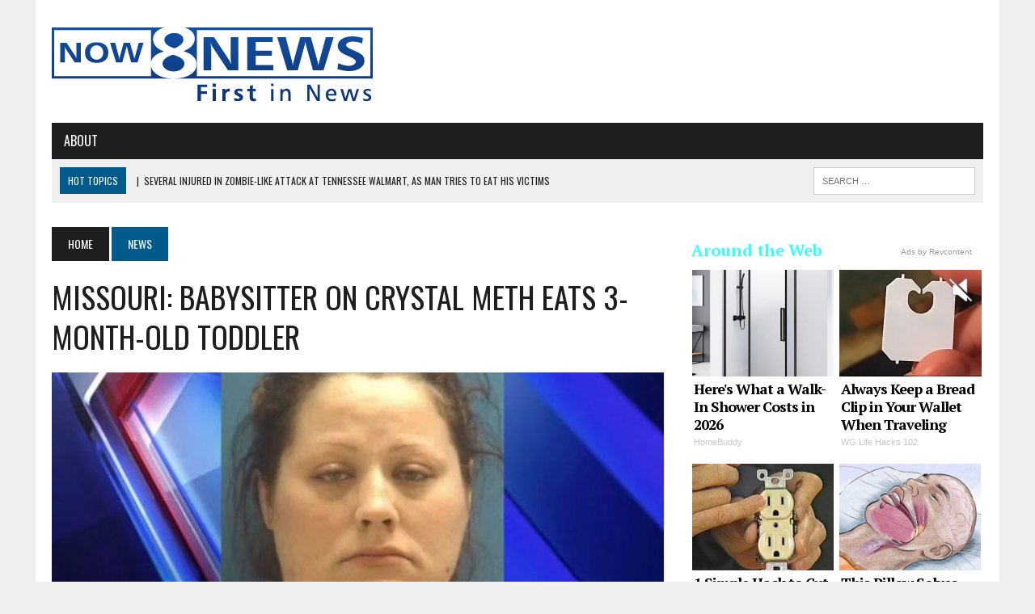

--- FILE ---
content_type: text/html; charset=UTF-8
request_url: https://now8news.com/missouri-babysitter-crystal-meth-eats-3-month-old-toddler/
body_size: 11417
content:
<!DOCTYPE html>
<html class="no-js" lang="en-US" xmlns:og="http://ogp.me/ns#" xmlns:fb="http://ogp.me/ns/fb#">
<head> 
	
<!-- Google tag (gtag.js) -->
<script async src="https://www.googletagmanager.com/gtag/js?id=G-1S6KL2D37J"></script>
<script>
  window.dataLayer = window.dataLayer || [];
  function gtag(){dataLayer.push(arguments);}
  gtag('js', new Date());

  gtag('config', 'G-1S6KL2D37J');
</script>
	
<meta charset="UTF-8">
<meta name="viewport" content="width=device-width, initial-scale=1.0">
<link rel="profile" href="http://gmpg.org/xfn/11" />
<meta name='robots' content='index, follow, max-image-preview:large, max-snippet:-1, max-video-preview:-1' />

	<!-- This site is optimized with the Yoast SEO plugin v21.7 - https://yoast.com/wordpress/plugins/seo/ -->
	<title>MISSOURI: BABYSITTER ON CRYSTAL METH EATS 3-MONTH-OLD TODDLER</title>
	<meta name="description" content="The 16-year-old babysitter bought some crystal meth and only took a few hits before she became exceedingly hungry and eventually lost consciousness." />
	<link rel="canonical" href="http://now8news.com/missouri-babysitter-crystal-meth-eats-3-month-old-toddler/" />
	<meta property="og:locale" content="en_US" />
	<meta property="og:type" content="article" />
	<meta property="og:title" content="MISSOURI: BABYSITTER ON CRYSTAL METH EATS 3-MONTH-OLD TODDLER" />
	<meta property="og:description" content="The 16-year-old babysitter bought some crystal meth and only took a few hits before she became exceedingly hungry and eventually lost consciousness." />
	<meta property="og:url" content="http://now8news.com/missouri-babysitter-crystal-meth-eats-3-month-old-toddler/" />
	<meta property="og:site_name" content="Now8News" />
	<meta property="article:published_time" content="2023-07-22T17:02:57+00:00" />
	<meta property="article:modified_time" content="2023-09-01T20:46:08+00:00" />
	<meta property="og:image" content="http://now8news.com/wp-content/uploads/2017/03/meth-1.jpg" />
	<meta property="og:image:width" content="800" />
	<meta property="og:image:height" content="450" />
	<meta property="og:image:type" content="image/jpeg" />
	<meta name="author" content="Now8News" />
	<meta name="twitter:card" content="summary_large_image" />
	<meta name="twitter:label1" content="Written by" />
	<meta name="twitter:data1" content="Now8News" />
	<meta name="twitter:label2" content="Est. reading time" />
	<meta name="twitter:data2" content="2 minutes" />
	<script type="application/ld+json" class="yoast-schema-graph">{"@context":"https://schema.org","@graph":[{"@type":"WebPage","@id":"http://now8news.com/missouri-babysitter-crystal-meth-eats-3-month-old-toddler/","url":"http://now8news.com/missouri-babysitter-crystal-meth-eats-3-month-old-toddler/","name":"MISSOURI: BABYSITTER ON CRYSTAL METH EATS 3-MONTH-OLD TODDLER","isPartOf":{"@id":"http://now8news.com/#website"},"primaryImageOfPage":{"@id":"http://now8news.com/missouri-babysitter-crystal-meth-eats-3-month-old-toddler/#primaryimage"},"image":{"@id":"http://now8news.com/missouri-babysitter-crystal-meth-eats-3-month-old-toddler/#primaryimage"},"thumbnailUrl":"https://now8news.com/wp-content/uploads/2017/03/meth-1.jpg","datePublished":"2023-07-22T17:02:57+00:00","dateModified":"2023-09-01T20:46:08+00:00","author":{"@id":"http://now8news.com/#/schema/person/6ef34ff4af61a45e240c3c58d320c14a"},"description":"The 16-year-old babysitter bought some crystal meth and only took a few hits before she became exceedingly hungry and eventually lost consciousness.","breadcrumb":{"@id":"http://now8news.com/missouri-babysitter-crystal-meth-eats-3-month-old-toddler/#breadcrumb"},"inLanguage":"en-US","potentialAction":[{"@type":"ReadAction","target":["http://now8news.com/missouri-babysitter-crystal-meth-eats-3-month-old-toddler/"]}]},{"@type":"ImageObject","inLanguage":"en-US","@id":"http://now8news.com/missouri-babysitter-crystal-meth-eats-3-month-old-toddler/#primaryimage","url":"https://now8news.com/wp-content/uploads/2017/03/meth-1.jpg","contentUrl":"https://now8news.com/wp-content/uploads/2017/03/meth-1.jpg","width":800,"height":450},{"@type":"BreadcrumbList","@id":"http://now8news.com/missouri-babysitter-crystal-meth-eats-3-month-old-toddler/#breadcrumb","itemListElement":[{"@type":"ListItem","position":1,"name":"Home","item":"http://now8news.com/"},{"@type":"ListItem","position":2,"name":"MISSOURI: BABYSITTER ON CRYSTAL METH EATS 3-MONTH-OLD TODDLER"}]},{"@type":"WebSite","@id":"http://now8news.com/#website","url":"http://now8news.com/","name":"Now8News","description":"Now8News","potentialAction":[{"@type":"SearchAction","target":{"@type":"EntryPoint","urlTemplate":"http://now8news.com/?s={search_term_string}"},"query-input":"required name=search_term_string"}],"inLanguage":"en-US"},{"@type":"Person","@id":"http://now8news.com/#/schema/person/6ef34ff4af61a45e240c3c58d320c14a","name":"Now8News","image":{"@type":"ImageObject","inLanguage":"en-US","@id":"http://now8news.com/#/schema/person/image/","url":"https://secure.gravatar.com/avatar/bebb9bed8a5369b92430fd97bf9f8d73?s=96&d=retro&r=g","contentUrl":"https://secure.gravatar.com/avatar/bebb9bed8a5369b92430fd97bf9f8d73?s=96&d=retro&r=g","caption":"Now8News"},"url":"https://now8news.com/author/now8news/"}]}</script>
	<!-- / Yoast SEO plugin. -->


<link rel='dns-prefetch' href='//www.googletagmanager.com' />
<link rel='dns-prefetch' href='//fonts.googleapis.com' />
<link rel='dns-prefetch' href='//cdn.openshareweb.com' />
<link rel='dns-prefetch' href='//cdn.shareaholic.net' />
<link rel='dns-prefetch' href='//www.shareaholic.net' />
<link rel='dns-prefetch' href='//analytics.shareaholic.com' />
<link rel='dns-prefetch' href='//recs.shareaholic.com' />
<link rel='dns-prefetch' href='//partner.shareaholic.com' />
<link rel="alternate" type="application/rss+xml" title="Now8News &raquo; Feed" href="https://now8news.com/feed/" />
<link rel="alternate" type="application/rss+xml" title="Now8News &raquo; Comments Feed" href="https://now8news.com/comments/feed/" />
<!-- Shareaholic - https://www.shareaholic.com -->
<link rel='preload' href='//cdn.shareaholic.net/assets/pub/shareaholic.js' as='script'/>
<script data-no-minify='1' data-cfasync='false'>
_SHR_SETTINGS = {"endpoints":{"local_recs_url":"https:\/\/now8news.com\/wp-admin\/admin-ajax.php?action=shareaholic_permalink_related","ajax_url":"https:\/\/now8news.com\/wp-admin\/admin-ajax.php","share_counts_url":"https:\/\/now8news.com\/wp-admin\/admin-ajax.php?action=shareaholic_share_counts_api"},"site_id":"abe4da0665bb9d26b7c873380fbf0c58","url_components":{"year":"2023","monthnum":"07","day":"22","hour":"17","minute":"02","second":"57","post_id":"2007","postname":"missouri-babysitter-crystal-meth-eats-3-month-old-toddler","category":"news"}};
</script>
<script data-no-minify='1' data-cfasync='false' src='//cdn.shareaholic.net/assets/pub/shareaholic.js' data-shr-siteid='abe4da0665bb9d26b7c873380fbf0c58' async ></script>

<!-- Shareaholic Content Tags -->
<meta name='shareaholic:site_name' content='Now8News' />
<meta name='shareaholic:language' content='en-US' />
<meta name='shareaholic:url' content='https://now8news.com/missouri-babysitter-crystal-meth-eats-3-month-old-toddler/' />
<meta name='shareaholic:keywords' content='tag:missouri: babysitter on crystal meth eats 3-month-old toddler, cat:news, type:post' />
<meta name='shareaholic:article_published_time' content='2023-07-22T17:02:57+00:00' />
<meta name='shareaholic:article_modified_time' content='2023-09-01T20:46:08+00:00' />
<meta name='shareaholic:shareable_page' content='true' />
<meta name='shareaholic:article_author_name' content='Now8News' />
<meta name='shareaholic:site_id' content='abe4da0665bb9d26b7c873380fbf0c58' />
<meta name='shareaholic:wp_version' content='9.7.11' />
<meta name='shareaholic:image' content='https://now8news.com/wp-content/uploads/2017/03/meth-1-300x169.jpg' />
<!-- Shareaholic Content Tags End -->
<script type="text/javascript">
/* <![CDATA[ */
window._wpemojiSettings = {"baseUrl":"https:\/\/s.w.org\/images\/core\/emoji\/14.0.0\/72x72\/","ext":".png","svgUrl":"https:\/\/s.w.org\/images\/core\/emoji\/14.0.0\/svg\/","svgExt":".svg","source":{"concatemoji":"https:\/\/now8news.com\/wp-includes\/js\/wp-emoji-release.min.js?ver=6.4.7"}};
/*! This file is auto-generated */
!function(i,n){var o,s,e;function c(e){try{var t={supportTests:e,timestamp:(new Date).valueOf()};sessionStorage.setItem(o,JSON.stringify(t))}catch(e){}}function p(e,t,n){e.clearRect(0,0,e.canvas.width,e.canvas.height),e.fillText(t,0,0);var t=new Uint32Array(e.getImageData(0,0,e.canvas.width,e.canvas.height).data),r=(e.clearRect(0,0,e.canvas.width,e.canvas.height),e.fillText(n,0,0),new Uint32Array(e.getImageData(0,0,e.canvas.width,e.canvas.height).data));return t.every(function(e,t){return e===r[t]})}function u(e,t,n){switch(t){case"flag":return n(e,"\ud83c\udff3\ufe0f\u200d\u26a7\ufe0f","\ud83c\udff3\ufe0f\u200b\u26a7\ufe0f")?!1:!n(e,"\ud83c\uddfa\ud83c\uddf3","\ud83c\uddfa\u200b\ud83c\uddf3")&&!n(e,"\ud83c\udff4\udb40\udc67\udb40\udc62\udb40\udc65\udb40\udc6e\udb40\udc67\udb40\udc7f","\ud83c\udff4\u200b\udb40\udc67\u200b\udb40\udc62\u200b\udb40\udc65\u200b\udb40\udc6e\u200b\udb40\udc67\u200b\udb40\udc7f");case"emoji":return!n(e,"\ud83e\udef1\ud83c\udffb\u200d\ud83e\udef2\ud83c\udfff","\ud83e\udef1\ud83c\udffb\u200b\ud83e\udef2\ud83c\udfff")}return!1}function f(e,t,n){var r="undefined"!=typeof WorkerGlobalScope&&self instanceof WorkerGlobalScope?new OffscreenCanvas(300,150):i.createElement("canvas"),a=r.getContext("2d",{willReadFrequently:!0}),o=(a.textBaseline="top",a.font="600 32px Arial",{});return e.forEach(function(e){o[e]=t(a,e,n)}),o}function t(e){var t=i.createElement("script");t.src=e,t.defer=!0,i.head.appendChild(t)}"undefined"!=typeof Promise&&(o="wpEmojiSettingsSupports",s=["flag","emoji"],n.supports={everything:!0,everythingExceptFlag:!0},e=new Promise(function(e){i.addEventListener("DOMContentLoaded",e,{once:!0})}),new Promise(function(t){var n=function(){try{var e=JSON.parse(sessionStorage.getItem(o));if("object"==typeof e&&"number"==typeof e.timestamp&&(new Date).valueOf()<e.timestamp+604800&&"object"==typeof e.supportTests)return e.supportTests}catch(e){}return null}();if(!n){if("undefined"!=typeof Worker&&"undefined"!=typeof OffscreenCanvas&&"undefined"!=typeof URL&&URL.createObjectURL&&"undefined"!=typeof Blob)try{var e="postMessage("+f.toString()+"("+[JSON.stringify(s),u.toString(),p.toString()].join(",")+"));",r=new Blob([e],{type:"text/javascript"}),a=new Worker(URL.createObjectURL(r),{name:"wpTestEmojiSupports"});return void(a.onmessage=function(e){c(n=e.data),a.terminate(),t(n)})}catch(e){}c(n=f(s,u,p))}t(n)}).then(function(e){for(var t in e)n.supports[t]=e[t],n.supports.everything=n.supports.everything&&n.supports[t],"flag"!==t&&(n.supports.everythingExceptFlag=n.supports.everythingExceptFlag&&n.supports[t]);n.supports.everythingExceptFlag=n.supports.everythingExceptFlag&&!n.supports.flag,n.DOMReady=!1,n.readyCallback=function(){n.DOMReady=!0}}).then(function(){return e}).then(function(){var e;n.supports.everything||(n.readyCallback(),(e=n.source||{}).concatemoji?t(e.concatemoji):e.wpemoji&&e.twemoji&&(t(e.twemoji),t(e.wpemoji)))}))}((window,document),window._wpemojiSettings);
/* ]]> */
</script>
<style id='wp-emoji-styles-inline-css' type='text/css'>

	img.wp-smiley, img.emoji {
		display: inline !important;
		border: none !important;
		box-shadow: none !important;
		height: 1em !important;
		width: 1em !important;
		margin: 0 0.07em !important;
		vertical-align: -0.1em !important;
		background: none !important;
		padding: 0 !important;
	}
</style>
<link rel="stylesheet" href="https://now8news.com/wp-content/cache/minify/a5ff7.css" media="all" />

<style id='classic-theme-styles-inline-css' type='text/css'>
/*! This file is auto-generated */
.wp-block-button__link{color:#fff;background-color:#32373c;border-radius:9999px;box-shadow:none;text-decoration:none;padding:calc(.667em + 2px) calc(1.333em + 2px);font-size:1.125em}.wp-block-file__button{background:#32373c;color:#fff;text-decoration:none}
</style>
<style id='global-styles-inline-css' type='text/css'>
body{--wp--preset--color--black: #000000;--wp--preset--color--cyan-bluish-gray: #abb8c3;--wp--preset--color--white: #ffffff;--wp--preset--color--pale-pink: #f78da7;--wp--preset--color--vivid-red: #cf2e2e;--wp--preset--color--luminous-vivid-orange: #ff6900;--wp--preset--color--luminous-vivid-amber: #fcb900;--wp--preset--color--light-green-cyan: #7bdcb5;--wp--preset--color--vivid-green-cyan: #00d084;--wp--preset--color--pale-cyan-blue: #8ed1fc;--wp--preset--color--vivid-cyan-blue: #0693e3;--wp--preset--color--vivid-purple: #9b51e0;--wp--preset--gradient--vivid-cyan-blue-to-vivid-purple: linear-gradient(135deg,rgba(6,147,227,1) 0%,rgb(155,81,224) 100%);--wp--preset--gradient--light-green-cyan-to-vivid-green-cyan: linear-gradient(135deg,rgb(122,220,180) 0%,rgb(0,208,130) 100%);--wp--preset--gradient--luminous-vivid-amber-to-luminous-vivid-orange: linear-gradient(135deg,rgba(252,185,0,1) 0%,rgba(255,105,0,1) 100%);--wp--preset--gradient--luminous-vivid-orange-to-vivid-red: linear-gradient(135deg,rgba(255,105,0,1) 0%,rgb(207,46,46) 100%);--wp--preset--gradient--very-light-gray-to-cyan-bluish-gray: linear-gradient(135deg,rgb(238,238,238) 0%,rgb(169,184,195) 100%);--wp--preset--gradient--cool-to-warm-spectrum: linear-gradient(135deg,rgb(74,234,220) 0%,rgb(151,120,209) 20%,rgb(207,42,186) 40%,rgb(238,44,130) 60%,rgb(251,105,98) 80%,rgb(254,248,76) 100%);--wp--preset--gradient--blush-light-purple: linear-gradient(135deg,rgb(255,206,236) 0%,rgb(152,150,240) 100%);--wp--preset--gradient--blush-bordeaux: linear-gradient(135deg,rgb(254,205,165) 0%,rgb(254,45,45) 50%,rgb(107,0,62) 100%);--wp--preset--gradient--luminous-dusk: linear-gradient(135deg,rgb(255,203,112) 0%,rgb(199,81,192) 50%,rgb(65,88,208) 100%);--wp--preset--gradient--pale-ocean: linear-gradient(135deg,rgb(255,245,203) 0%,rgb(182,227,212) 50%,rgb(51,167,181) 100%);--wp--preset--gradient--electric-grass: linear-gradient(135deg,rgb(202,248,128) 0%,rgb(113,206,126) 100%);--wp--preset--gradient--midnight: linear-gradient(135deg,rgb(2,3,129) 0%,rgb(40,116,252) 100%);--wp--preset--font-size--small: 13px;--wp--preset--font-size--medium: 20px;--wp--preset--font-size--large: 36px;--wp--preset--font-size--x-large: 42px;--wp--preset--spacing--20: 0.44rem;--wp--preset--spacing--30: 0.67rem;--wp--preset--spacing--40: 1rem;--wp--preset--spacing--50: 1.5rem;--wp--preset--spacing--60: 2.25rem;--wp--preset--spacing--70: 3.38rem;--wp--preset--spacing--80: 5.06rem;--wp--preset--shadow--natural: 6px 6px 9px rgba(0, 0, 0, 0.2);--wp--preset--shadow--deep: 12px 12px 50px rgba(0, 0, 0, 0.4);--wp--preset--shadow--sharp: 6px 6px 0px rgba(0, 0, 0, 0.2);--wp--preset--shadow--outlined: 6px 6px 0px -3px rgba(255, 255, 255, 1), 6px 6px rgba(0, 0, 0, 1);--wp--preset--shadow--crisp: 6px 6px 0px rgba(0, 0, 0, 1);}:where(.is-layout-flex){gap: 0.5em;}:where(.is-layout-grid){gap: 0.5em;}body .is-layout-flow > .alignleft{float: left;margin-inline-start: 0;margin-inline-end: 2em;}body .is-layout-flow > .alignright{float: right;margin-inline-start: 2em;margin-inline-end: 0;}body .is-layout-flow > .aligncenter{margin-left: auto !important;margin-right: auto !important;}body .is-layout-constrained > .alignleft{float: left;margin-inline-start: 0;margin-inline-end: 2em;}body .is-layout-constrained > .alignright{float: right;margin-inline-start: 2em;margin-inline-end: 0;}body .is-layout-constrained > .aligncenter{margin-left: auto !important;margin-right: auto !important;}body .is-layout-constrained > :where(:not(.alignleft):not(.alignright):not(.alignfull)){max-width: var(--wp--style--global--content-size);margin-left: auto !important;margin-right: auto !important;}body .is-layout-constrained > .alignwide{max-width: var(--wp--style--global--wide-size);}body .is-layout-flex{display: flex;}body .is-layout-flex{flex-wrap: wrap;align-items: center;}body .is-layout-flex > *{margin: 0;}body .is-layout-grid{display: grid;}body .is-layout-grid > *{margin: 0;}:where(.wp-block-columns.is-layout-flex){gap: 2em;}:where(.wp-block-columns.is-layout-grid){gap: 2em;}:where(.wp-block-post-template.is-layout-flex){gap: 1.25em;}:where(.wp-block-post-template.is-layout-grid){gap: 1.25em;}.has-black-color{color: var(--wp--preset--color--black) !important;}.has-cyan-bluish-gray-color{color: var(--wp--preset--color--cyan-bluish-gray) !important;}.has-white-color{color: var(--wp--preset--color--white) !important;}.has-pale-pink-color{color: var(--wp--preset--color--pale-pink) !important;}.has-vivid-red-color{color: var(--wp--preset--color--vivid-red) !important;}.has-luminous-vivid-orange-color{color: var(--wp--preset--color--luminous-vivid-orange) !important;}.has-luminous-vivid-amber-color{color: var(--wp--preset--color--luminous-vivid-amber) !important;}.has-light-green-cyan-color{color: var(--wp--preset--color--light-green-cyan) !important;}.has-vivid-green-cyan-color{color: var(--wp--preset--color--vivid-green-cyan) !important;}.has-pale-cyan-blue-color{color: var(--wp--preset--color--pale-cyan-blue) !important;}.has-vivid-cyan-blue-color{color: var(--wp--preset--color--vivid-cyan-blue) !important;}.has-vivid-purple-color{color: var(--wp--preset--color--vivid-purple) !important;}.has-black-background-color{background-color: var(--wp--preset--color--black) !important;}.has-cyan-bluish-gray-background-color{background-color: var(--wp--preset--color--cyan-bluish-gray) !important;}.has-white-background-color{background-color: var(--wp--preset--color--white) !important;}.has-pale-pink-background-color{background-color: var(--wp--preset--color--pale-pink) !important;}.has-vivid-red-background-color{background-color: var(--wp--preset--color--vivid-red) !important;}.has-luminous-vivid-orange-background-color{background-color: var(--wp--preset--color--luminous-vivid-orange) !important;}.has-luminous-vivid-amber-background-color{background-color: var(--wp--preset--color--luminous-vivid-amber) !important;}.has-light-green-cyan-background-color{background-color: var(--wp--preset--color--light-green-cyan) !important;}.has-vivid-green-cyan-background-color{background-color: var(--wp--preset--color--vivid-green-cyan) !important;}.has-pale-cyan-blue-background-color{background-color: var(--wp--preset--color--pale-cyan-blue) !important;}.has-vivid-cyan-blue-background-color{background-color: var(--wp--preset--color--vivid-cyan-blue) !important;}.has-vivid-purple-background-color{background-color: var(--wp--preset--color--vivid-purple) !important;}.has-black-border-color{border-color: var(--wp--preset--color--black) !important;}.has-cyan-bluish-gray-border-color{border-color: var(--wp--preset--color--cyan-bluish-gray) !important;}.has-white-border-color{border-color: var(--wp--preset--color--white) !important;}.has-pale-pink-border-color{border-color: var(--wp--preset--color--pale-pink) !important;}.has-vivid-red-border-color{border-color: var(--wp--preset--color--vivid-red) !important;}.has-luminous-vivid-orange-border-color{border-color: var(--wp--preset--color--luminous-vivid-orange) !important;}.has-luminous-vivid-amber-border-color{border-color: var(--wp--preset--color--luminous-vivid-amber) !important;}.has-light-green-cyan-border-color{border-color: var(--wp--preset--color--light-green-cyan) !important;}.has-vivid-green-cyan-border-color{border-color: var(--wp--preset--color--vivid-green-cyan) !important;}.has-pale-cyan-blue-border-color{border-color: var(--wp--preset--color--pale-cyan-blue) !important;}.has-vivid-cyan-blue-border-color{border-color: var(--wp--preset--color--vivid-cyan-blue) !important;}.has-vivid-purple-border-color{border-color: var(--wp--preset--color--vivid-purple) !important;}.has-vivid-cyan-blue-to-vivid-purple-gradient-background{background: var(--wp--preset--gradient--vivid-cyan-blue-to-vivid-purple) !important;}.has-light-green-cyan-to-vivid-green-cyan-gradient-background{background: var(--wp--preset--gradient--light-green-cyan-to-vivid-green-cyan) !important;}.has-luminous-vivid-amber-to-luminous-vivid-orange-gradient-background{background: var(--wp--preset--gradient--luminous-vivid-amber-to-luminous-vivid-orange) !important;}.has-luminous-vivid-orange-to-vivid-red-gradient-background{background: var(--wp--preset--gradient--luminous-vivid-orange-to-vivid-red) !important;}.has-very-light-gray-to-cyan-bluish-gray-gradient-background{background: var(--wp--preset--gradient--very-light-gray-to-cyan-bluish-gray) !important;}.has-cool-to-warm-spectrum-gradient-background{background: var(--wp--preset--gradient--cool-to-warm-spectrum) !important;}.has-blush-light-purple-gradient-background{background: var(--wp--preset--gradient--blush-light-purple) !important;}.has-blush-bordeaux-gradient-background{background: var(--wp--preset--gradient--blush-bordeaux) !important;}.has-luminous-dusk-gradient-background{background: var(--wp--preset--gradient--luminous-dusk) !important;}.has-pale-ocean-gradient-background{background: var(--wp--preset--gradient--pale-ocean) !important;}.has-electric-grass-gradient-background{background: var(--wp--preset--gradient--electric-grass) !important;}.has-midnight-gradient-background{background: var(--wp--preset--gradient--midnight) !important;}.has-small-font-size{font-size: var(--wp--preset--font-size--small) !important;}.has-medium-font-size{font-size: var(--wp--preset--font-size--medium) !important;}.has-large-font-size{font-size: var(--wp--preset--font-size--large) !important;}.has-x-large-font-size{font-size: var(--wp--preset--font-size--x-large) !important;}
.wp-block-navigation a:where(:not(.wp-element-button)){color: inherit;}
:where(.wp-block-post-template.is-layout-flex){gap: 1.25em;}:where(.wp-block-post-template.is-layout-grid){gap: 1.25em;}
:where(.wp-block-columns.is-layout-flex){gap: 2em;}:where(.wp-block-columns.is-layout-grid){gap: 2em;}
.wp-block-pullquote{font-size: 1.5em;line-height: 1.6;}
</style>
<link rel="stylesheet" href="https://now8news.com/wp-content/cache/minify/eb29e.css" media="all" />


<link rel='stylesheet' id='mh-google-fonts-css' href='https://fonts.googleapis.com/css?family=PT+Serif:300,400,400italic,600,700%7cOswald:300,400,400italic,600,700' type='text/css' media='all' />
<link rel="stylesheet" href="https://now8news.com/wp-content/cache/minify/b7466.css" media="all" />

<style id='__EPYT__style-inline-css' type='text/css'>

                .epyt-gallery-thumb {
                        width: 33.333%;
                }
                
</style>
<script  src="https://now8news.com/wp-content/cache/minify/4a6bf.js"></script>




<!-- Google Analytics snippet added by Site Kit -->
<script type="text/javascript" src="https://www.googletagmanager.com/gtag/js?id=GT-WV3GBKF" id="google_gtagjs-js" async></script>
<script type="text/javascript" id="google_gtagjs-js-after">
/* <![CDATA[ */
window.dataLayer = window.dataLayer || [];function gtag(){dataLayer.push(arguments);}
gtag('set', 'linker', {"domains":["now8news.com"]} );
gtag("js", new Date());
gtag("set", "developer_id.dZTNiMT", true);
gtag("config", "GT-WV3GBKF");
/* ]]> */
</script>

<!-- End Google Analytics snippet added by Site Kit -->
<script type="text/javascript" id="__ytprefs__-js-extra">
/* <![CDATA[ */
var _EPYT_ = {"ajaxurl":"https:\/\/now8news.com\/wp-admin\/admin-ajax.php","security":"02d067b2e9","gallery_scrolloffset":"20","eppathtoscripts":"https:\/\/now8news.com\/wp-content\/plugins\/youtube-embed-plus\/scripts\/","eppath":"https:\/\/now8news.com\/wp-content\/plugins\/youtube-embed-plus\/","epresponsiveselector":"[\"iframe.__youtube_prefs_widget__\"]","epdovol":"1","version":"14.2","evselector":"iframe.__youtube_prefs__[src], iframe[src*=\"youtube.com\/embed\/\"], iframe[src*=\"youtube-nocookie.com\/embed\/\"]","ajax_compat":"","maxres_facade":"eager","ytapi_load":"light","pause_others":"","stopMobileBuffer":"1","facade_mode":"","not_live_on_channel":"","vi_active":"","vi_js_posttypes":[]};
/* ]]> */
</script>
<script  src="https://now8news.com/wp-content/cache/minify/8fc7a.js"></script>

<link rel="https://api.w.org/" href="https://now8news.com/wp-json/" /><link rel="alternate" type="application/json" href="https://now8news.com/wp-json/wp/v2/posts/2007" /><link rel="EditURI" type="application/rsd+xml" title="RSD" href="https://now8news.com/xmlrpc.php?rsd" />
<meta name="generator" content="WordPress 6.4.7" />
<link rel='shortlink' href='https://now8news.com/?p=2007' />
<link rel="alternate" type="application/json+oembed" href="https://now8news.com/wp-json/oembed/1.0/embed?url=https%3A%2F%2Fnow8news.com%2Fmissouri-babysitter-crystal-meth-eats-3-month-old-toddler%2F" />
<link rel="alternate" type="text/xml+oembed" href="https://now8news.com/wp-json/oembed/1.0/embed?url=https%3A%2F%2Fnow8news.com%2Fmissouri-babysitter-crystal-meth-eats-3-month-old-toddler%2F&#038;format=xml" />
<meta name="generator" content="Site Kit by Google 1.115.0" /><!--[if lt IE 9]>
<script src="https://now8news.com/wp-content/themes/mh_newsdesk/js/css3-mediaqueries.js"></script>
<![endif]-->

<!-- Google Universal Analytics for WordPress v2.4.3 -->

<script>

	(function(i,s,o,g,r,a,m){i['GoogleAnalyticsObject']=r;i[r]=i[r]||function(){
	(i[r].q=i[r].q||[]).push(arguments)},i[r].l=1*new Date();a=s.createElement(o),
	m=s.getElementsByTagName(o)[0];a.async=1;a.src=g;m.parentNode.insertBefore(a,m)
	})(window,document,'script','//www.google-analytics.com/analytics.js','ga');

	ga('create', 'UA-65250181-1', 'auto');




	ga('set', 'forceSSL', true);
	ga('send', 'pageview');

</script>
<!-- Google Universal Analytics for WordPress v2.4.3 - https://wordpress.org/plugins/google-universal-analytics -->

<link rel="icon" href="https://now8news.com/wp-content/uploads/2016/09/cropped-cropped-LOGO_8_small-32x32.jpg" sizes="32x32" />
<link rel="icon" href="https://now8news.com/wp-content/uploads/2016/09/cropped-cropped-LOGO_8_small-192x192.jpg" sizes="192x192" />
<link rel="apple-touch-icon" href="https://now8news.com/wp-content/uploads/2016/09/cropped-cropped-LOGO_8_small-180x180.jpg" />
<meta name="msapplication-TileImage" content="https://now8news.com/wp-content/uploads/2016/09/cropped-cropped-LOGO_8_small-270x270.jpg" />

<!-- START - Open Graph and Twitter Card Tags 3.3.2 -->
 <!-- Facebook Open Graph -->
  <meta property="og:locale" content="en_US"/>
  <meta property="og:site_name" content="Now8News"/>
  <meta property="og:title" content="MISSOURI: BABYSITTER ON CRYSTAL METH EATS 3-MONTH-OLD TODDLER"/>
  <meta property="og:url" content="http://now8news.com/missouri-babysitter-crystal-meth-eats-3-month-old-toddler/"/>
  <meta property="og:type" content="article"/>
  <meta property="og:description" content="The 16-year-old babysitter bought some crystal meth and only took a few hits before she became exceedingly hungry and eventually lost consciousness."/>
  <meta property="og:image" content="https://now8news.com/wp-content/uploads/2017/03/meth-1.jpg"/>
  <meta property="og:image:url" content="https://now8news.com/wp-content/uploads/2017/03/meth-1.jpg"/>
  <meta property="og:image:secure_url" content="https://now8news.com/wp-content/uploads/2017/03/meth-1.jpg"/>
  <meta property="article:published_time" content="2023-07-22T17:02:57+00:00"/>
  <meta property="article:modified_time" content="2023-09-01T20:46:08+00:00" />
  <meta property="og:updated_time" content="2023-09-01T20:46:08+00:00" />
  <meta property="article:section" content="News"/>
 <!-- Google+ / Schema.org -->
  <meta itemprop="name" content="MISSOURI: BABYSITTER ON CRYSTAL METH EATS 3-MONTH-OLD TODDLER"/>
  <meta itemprop="headline" content="MISSOURI: BABYSITTER ON CRYSTAL METH EATS 3-MONTH-OLD TODDLER"/>
  <meta itemprop="description" content="The 16-year-old babysitter bought some crystal meth and only took a few hits before she became exceedingly hungry and eventually lost consciousness."/>
  <meta itemprop="image" content="https://now8news.com/wp-content/uploads/2017/03/meth-1.jpg"/>
  <meta itemprop="datePublished" content="2023-07-22"/>
  <meta itemprop="dateModified" content="2023-09-01T20:46:08+00:00" />
  <meta itemprop="author" content="Now8News"/>
  <!--<meta itemprop="publisher" content="Now8News"/>--> <!-- To solve: The attribute publisher.itemtype has an invalid value -->
 <!-- Twitter Cards -->
  <meta name="twitter:title" content="MISSOURI: BABYSITTER ON CRYSTAL METH EATS 3-MONTH-OLD TODDLER"/>
  <meta name="twitter:url" content="http://now8news.com/missouri-babysitter-crystal-meth-eats-3-month-old-toddler/"/>
  <meta name="twitter:description" content="The 16-year-old babysitter bought some crystal meth and only took a few hits before she became exceedingly hungry and eventually lost consciousness."/>
  <meta name="twitter:image" content="https://now8news.com/wp-content/uploads/2017/03/meth-1.jpg"/>
  <meta name="twitter:card" content="summary_large_image"/>
 <!-- SEO -->
 <!-- Misc. tags -->
 <!-- is_singular | yoast_seo -->
<!-- END - Open Graph and Twitter Card Tags 3.3.2 -->
	
</head>

<script type="text/javascript" id="rev2exit" src="https://labs-cdn.revcontent.com/build/revexit.min.js?w=71411&p=46461&k=c4d03b02a92f12d8e6017f82e752ea078ec6155b&d=now8news.com&t=false&i=none&x=true&z=10"></script>


<body class="post-template-default single single-post postid-2007 single-format-standard mh-right-sb mh-loop-layout1" itemscope="itemscope" itemtype="http://schema.org/WebPage">
<div id="mh-wrapper">
<header class="mh-header" itemscope="itemscope" itemtype="http://schema.org/WPHeader">
	<div class="header-wrap clearfix">
				<div class="mh-col mh-1-3 header-logo-full">
			<a href="https://now8news.com/" title="Now8News" rel="home">
<div class="logo-wrap" role="banner">
<img src="https://now8news.com/wp-content/uploads/2015/07/cropped-cropped-unnamed.png" height="112" width="400" alt="Now8News" />
</div>
</a>
		</div>
			</div>
	<div class="header-menu clearfix">
		<nav class="main-nav clearfix" itemscope="itemscope" itemtype="http://schema.org/SiteNavigationElement">
			<div class="menu"><ul>
<li class="page_item page-item-25 page_item_has_children"><a href="https://now8news.com/about/">About</a>
<ul class='children'>
	<li class="page_item page-item-22"><a href="https://now8news.com/about/contact-us/">Contact Us</a></li>
	<li class="page_item page-item-27"><a href="https://now8news.com/about/privacy/">Privacy</a></li>
</ul>
</li>
</ul></div>
		</nav>
		<div class="header-sub clearfix">
							<div id="ticker" class="news-ticker mh-col mh-2-3 clearfix">
			<span class="ticker-title">
			Hot Topics		</span>
		<ul class="ticker-content">			<li class="ticker-item">
				<a class="ticker-item-link" href="https://now8news.com/several-injured-zombie-like-attack-walmart/" title="Several Injured In Zombie-Like Attack At Tennessee Walmart, As Man Tries To Eat His Victims">
					<span class="ticker-item-date"></span>
					<span class="ticker-item-separator">|</span>
					<span class="ticker-item-title">Several Injured In Zombie-Like Attack At Tennessee Walmart, As Man Tries To Eat His Victims</span>
				</a>
			</li>			<li class="ticker-item">
				<a class="ticker-item-link" href="https://now8news.com/woman-shoots-veterinarian-refuses-sex-re-assignment-surgery-dog/" title="Woman Shoots Veterinarian After He Refuses Sex Re-Assignment Surgery On Her Dog">
					<span class="ticker-item-date"></span>
					<span class="ticker-item-separator">|</span>
					<span class="ticker-item-title">Woman Shoots Veterinarian After He Refuses Sex Re-Assignment Surgery On Her Dog</span>
				</a>
			</li>			<li class="ticker-item">
				<a class="ticker-item-link" href="https://now8news.com/homeless-couple-found-living-in-walmart-attic/" title="Homeless Couple Found Living In Walmart Attic With Hot Plate, Meth Lab, And 42&#8243; LED TV">
					<span class="ticker-item-date"></span>
					<span class="ticker-item-separator">|</span>
					<span class="ticker-item-title">Homeless Couple Found Living In Walmart Attic With Hot Plate, Meth Lab, And 42&#8243; LED TV</span>
				</a>
			</li>			<li class="ticker-item">
				<a class="ticker-item-link" href="https://now8news.com/missouri-babysitter-crystal-meth-eats-3-month-old-toddler/" title="MISSOURI: BABYSITTER ON CRYSTAL METH EATS 3-MONTH-OLD TODDLER">
					<span class="ticker-item-date"></span>
					<span class="ticker-item-separator">|</span>
					<span class="ticker-item-title">MISSOURI: BABYSITTER ON CRYSTAL METH EATS 3-MONTH-OLD TODDLER</span>
				</a>
			</li>			<li class="ticker-item">
				<a class="ticker-item-link" href="https://now8news.com/caitlyn-jenner-discusses-desire-transition-black-woman/" title="Caitlyn Jenner Discusses Her Desire To Transition Into A Black Woman">
					<span class="ticker-item-date"></span>
					<span class="ticker-item-separator">|</span>
					<span class="ticker-item-title">Caitlyn Jenner Discusses Her Desire To Transition Into A Black Woman</span>
				</a>
			</li>	</ul>
</div>						<aside class="mh-col mh-1-3 header-search">
				<form role="search" method="get" class="search-form" action="https://now8news.com/">
				<label>
					<span class="screen-reader-text">Search for:</span>
					<input type="search" class="search-field" placeholder="Search &hellip;" value="" name="s" />
				</label>
				<input type="submit" class="search-submit" value="Search" />
			</form>			</aside>
		</div>
	</div>
</header><div class="mh-section mh-group">
	<div id="main-content" class="mh-content" role="main" itemprop="mainContentOfPage"><nav class="breadcrumb"><span itemscope itemtype="http://data-vocabulary.org/Breadcrumb"><a href="https://now8news.com" itemprop="url" class="bc-home"><span itemprop="title">Home</span></a></span> <span itemscope itemtype="http://data-vocabulary.org/Breadcrumb"><a href="https://now8news.com/category/news/" itemprop="url"><span itemprop="title">News</span></a></span></nav>
<article id="post-2007" class="post-2007 post type-post status-publish format-standard has-post-thumbnail hentry category-news">
	<header class="entry-header clearfix">
		<h1 class="entry-title">
			MISSOURI: BABYSITTER ON CRYSTAL METH EATS 3-MONTH-OLD TODDLER		</h1>	</header>
<div class="entry-thumbnail">
<img width="777" height="437" src="https://now8news.com/wp-content/uploads/2017/03/meth-1-777x437.jpg" class="attachment-content-single size-content-single wp-post-image" alt="" decoding="async" fetchpriority="high" srcset="https://now8news.com/wp-content/uploads/2017/03/meth-1-777x437.jpg 777w, https://now8news.com/wp-content/uploads/2017/03/meth-1-300x169.jpg 300w, https://now8news.com/wp-content/uploads/2017/03/meth-1-768x432.jpg 768w, https://now8news.com/wp-content/uploads/2017/03/meth-1-260x146.jpg 260w, https://now8news.com/wp-content/uploads/2017/03/meth-1-120x67.jpg 120w, https://now8news.com/wp-content/uploads/2017/03/meth-1.jpg 800w" sizes="(max-width: 777px) 100vw, 777px" /></div>
<p class="entry-meta">
<span class="entry-meta-author vcard author">Posted By: <a class="fn" href="https://now8news.com/author/now8news/">Now8News</a></span>
<span class="entry-meta-date updated"></span>
</p>
	<div class="entry-content clearfix">
		<div style='display:none;' class='shareaholic-canvas' data-app='share_buttons' data-title='MISSOURI: BABYSITTER ON CRYSTAL METH EATS 3-MONTH-OLD TODDLER' data-link='https://now8news.com/missouri-babysitter-crystal-meth-eats-3-month-old-toddler/' data-app-id-name='post_above_content'></div><h3>De Soto, MO | Two Missouri parents were horrified to discover their babysitter had turned into a crystal meth-smoking cannibal when they found the remains of their three-month-old child cooked in the microwave.</h3>
<p>After a night out at the movies, the young parents came home to find a confused babysitter under the influence of alcohol and crystal meth who had lost consciousness and was covered in blood in the family’s living room. Moments later, they made the gruesome discovery when the mother saw something moving behind the microwave door.</p>
<div id="attachment_2009" style="width: 510px" class="wp-caption aligncenter"><a href="http://now8news.com/wp-content/uploads/2017/03/police-missouri.jpg"><img decoding="async" aria-describedby="caption-attachment-2009" class="size-full wp-image-2009" src="http://now8news.com/wp-content/uploads/2017/03/police-missouri.jpg" alt="" width="500" height="300" srcset="https://now8news.com/wp-content/uploads/2017/03/police-missouri.jpg 500w, https://now8news.com/wp-content/uploads/2017/03/police-missouri-300x180.jpg 300w" sizes="(max-width: 500px) 100vw, 500px" /></a><p id="caption-attachment-2009" class="wp-caption-text">Police Officer Dwayne Johnson was the first on the scene and found a “very confused” and “incoherent” babysitter lying half-conscious in the family’s living room</p></div>
<h3>“Only a few hits”</h3>
<p>Anna Krutchiev, the 16-year-old babysitter, claims she had bought some crystal meth and only took a few hits before she became exceedingly hungry and eventually lost consciousness.</p>
<p><em>“I just took a few tokes because I was bored and wanted to stay awake,”</em> she told Officer Johnson. <em>“All I remember is that I started getting really hungry, ate some chicken wings and passed out”</em> recalls the police officer, visibly traumatized by the events.</p>
<h3>Covered in barbecue sauce</h3>
<p>The 3-month-old child was found in the microwave, covered in barbecue sauce, and was rushed to Springfield’s Mercy Hospital where he is listed in critical condition.</p>
<p>“It appears she tried to cook him in the microwave oven but did not time it long enough to completely cook him. She was probably disoriented and lost consciousness moments later,” explained Sheriff deputy James Anderson of the Jefferson County Police Department. “Teeth marks were found on the baby’s arms and legs but luckily he only suffered 3rd degree burns.”</p>
<p>The state of Missouri has led, for more than a decade, the nation in methamphetamine busts. A recent 2016 state-wide study revealed that more than 60% of adults aged 21 and higher have tried crystal meth at least once and close to 40% of respondents believed crystal meth should be decriminalized as a schedule 2 drug for medical use in treatment.</p>
<div style='display:none;' class='shareaholic-canvas' data-app='share_buttons' data-title='MISSOURI: BABYSITTER ON CRYSTAL METH EATS 3-MONTH-OLD TODDLER' data-link='https://now8news.com/missouri-babysitter-crystal-meth-eats-3-month-old-toddler/' data-app-id-name='post_below_content'></div><div class='code-block code-block-1' style='margin: 8px auto; text-align: center; display: block; clear: both;'>
<div id="rcjsload_ab9219"></div>
<script type="text/javascript">
(function() {
var referer="";try{if(referer=document.referrer,"undefined"==typeof referer)throw"undefined"}catch(exception){referer=document.location.href,(""==referer||"undefined"==typeof referer)&&(referer=document.URL)}referer=referer.substr(0,700);
var rcel = document.createElement("script");
rcel.id = 'rc_' + Math.floor(Math.random() * 1000);
rcel.type = 'text/javascript';
rcel.src = "https://trends.revcontent.com/serve.js.php?w=54807&t="+rcel.id+"&c="+(new Date()).getTime()+"&width="+(window.outerWidth || document.documentElement.clientWidth)+"&referer="+referer;
rcel.async = true;
var rcds = document.getElementById("rcjsload_ab9219"); rcds.appendChild(rcel);
})();
</script></div>
<!-- AI CONTENT END 1 -->
	</div>
	</article><div class="mh-share-buttons mh-group">
    <a class="mh-col mh-1-4 mh-facebook" href="#" onclick="window.open('http://www.facebook.com/sharer.php?u=https://now8news.com/missouri-babysitter-crystal-meth-eats-3-month-old-toddler/&t=MISSOURI: BABYSITTER ON CRYSTAL METH EATS 3-MONTH-OLD TODDLER', 'facebookShare', 'width=626,height=436'); return false;" title="Share on Facebook">
	    <span class="mh-share-button"><i class="fa fa-facebook fa-2x"></i>SHARE</span>
	</a>
    <a class="mh-col mh-1-4 mh-twitter" href="#" onclick="window.open('http://twitter.com/share?text=MISSOURI: BABYSITTER ON CRYSTAL METH EATS 3-MONTH-OLD TODDLER -&url=https://now8news.com/missouri-babysitter-crystal-meth-eats-3-month-old-toddler/', 'twitterShare', 'width=626,height=436'); return false;" title="Tweet This Post">
	    <span class="mh-share-button"><i class="fa fa-twitter fa-2x"></i>TWEET</span>
	</a>
    <a class="mh-col mh-1-4 mh-pinterest" href="#" onclick="window.open('http://pinterest.com/pin/create/button/?url=https://now8news.com/missouri-babysitter-crystal-meth-eats-3-month-old-toddler/&media=https://now8news.com/wp-content/uploads/2017/03/meth-1.jpg&description=MISSOURI: BABYSITTER ON CRYSTAL METH EATS 3-MONTH-OLD TODDLER', 'pinterestShare', 'width=750,height=350'); return false;" title="Pin This Post">
	    <span class="mh-share-button"><i class="fa fa-pinterest fa-2x"></i>PIN</span>
	</a>
    <a class="mh-col mh-1-4 mh-googleplus" href="#" onclick="window.open('https://plusone.google.com/_/+1/confirm?hl=en-US&url=https://now8news.com/missouri-babysitter-crystal-meth-eats-3-month-old-toddler/', 'googleShare', 'width=626,height=436'); return false;" title="Share on Google+" target="_blank">
	    <span class="mh-share-button"><i class="fa fa-google-plus fa-2x"></i>SHARE</span>
	</a>
</div><nav class="post-nav-wrap" itemscope="itemscope" itemtype="http://schema.org/SiteNavigationElement">
<ul class="post-nav clearfix">
<li class="post-nav-prev">
<a href="https://now8news.com/caitlyn-jenner-discusses-desire-transition-black-woman/" rel="prev"><i class="fa fa-chevron-left"></i>Previous post</a></li>
<li class="post-nav-next">
<a href="https://now8news.com/homeless-couple-found-living-in-walmart-attic/" rel="next">Next post<i class="fa fa-chevron-right"></i></a></li>
</ul>
</nav>
	</div>
	<aside class="mh-sidebar" itemscope="itemscope" itemtype="http://schema.org/WPSideBar">
	<div id="text-7" class="sb-widget clearfix widget_text">			<div class="textwidget"><div id="rcjsload_88b7c5"></div>
<script type="text/javascript">
(function() {
var referer="";try{if(referer=document.referrer,"undefined"==typeof referer)throw"undefined"}catch(exception){referer=document.location.href,(""==referer||"undefined"==typeof referer)&&(referer=document.URL)}referer=referer.substr(0,700);
var rcel = document.createElement("script");
rcel.id = 'rc_' + Math.floor(Math.random() * 1000);
rcel.type = 'text/javascript';
rcel.src = "https://trends.revcontent.com/serve.js.php?w=71238&t="+rcel.id+"&c="+(new Date()).getTime()+"&width="+(window.outerWidth || document.documentElement.clientWidth)+"&referer="+referer;
rcel.async = true;
var rcds = document.getElementById("rcjsload_88b7c5"); rcds.appendChild(rcel);
})();
</script></div>
		</div></aside></div>
</div>
<footer class="mh-footer" itemscope="itemscope" itemtype="http://schema.org/WPFooter">
		<div class="wrapper-inner clearfix">
			</div>
	<div class="footer-bottom">
		<div class="wrapper-inner clearfix">
						<div class="copyright-wrap">
				<p class="copyright">
					Copyright 2026 | MH Newsdesk by <a href="https://www.mhthemes.com/" title="Premium Magazine WordPress Themes" rel="nofollow">MH Themes</a>				</p>
			</div>
		</div>
	</div>
</footer>
<script  src="https://now8news.com/wp-content/cache/minify/3c321.js"></script>


<script src="https://labs-cdn.revcontent.com/build/revtoaster.min.js"></script> 
<script> 
    RevToaster({ 
        api_key: 'c4d03b02a92f12d8e6017f82e752ea078ec6155b', 
        pub_id: 46461, 
	widget_id: 71412, 
	domain: 'now8news.com',
	sponsored: 2, 
	devices: [
 	   'phone', 
	]
    }); 
</script>


</body>

</html>
<!--
Performance optimized by W3 Total Cache. Learn more: https://www.boldgrid.com/w3-total-cache/

Object Caching 2/140 objects using Memcached
Page Caching using Memcached (SSL caching disabled) 
Minified using Memcached

Served from: now8news.com @ 2026-02-01 19:24:30 by W3 Total Cache
-->

--- FILE ---
content_type: text/css; charset=utf-8
request_url: https://now8news.com/wp-content/cache/minify/eb29e.css
body_size: 13574
content:
html,body,div,span,applet,object,iframe,h1,h2,h3,h4,h5,h6,p,blockquote,pre,a,abbr,acronym,address,big,cite,code,del,dfn,em,img,ins,kbd,q,s,samp,small,strike,strong,sub,sup,tt,var,b,u,i,center,dl,dt,dd,ol,ul,li,fieldset,form,label,legend,table,caption,tbody,tfoot,thead,tr,th,td,article,aside,canvas,details,embed,figure,figcaption,footer,header,hgroup,menu,nav,output,ruby,section,summary,time,mark,audio,video{margin:0;padding:0;border:0;font-size:100%;font:inherit;vertical-align:baseline}article,aside,details,figcaption,figure,footer,header,hgroup,menu,nav,section{display:block}ol,ul{list-style:none}blockquote,q{quotes:none}blockquote:before,blockquote:after,q:before,q:after{content:'';content:none}table{border-collapse:collapse;border-spacing:0}#mh-wrapper, h1, h2, h3, h4, h5, h6, .search-form input, .header-sub li a, .widget-list li, .cat-item, .page_item, .sb-widget .menu-item, .footer-widgets .menu-item, .social-nav ul li a, a, .button span, .social-button span, .main-nav
li{-moz-transition:all 0.5s;-webkit-transition:all 0.5s;-o-transition:all 0.5s;transition:all 0.5s}html{font-size:100%;-ms-text-size-adjust:none;-webkit-text-size-adjust:none}body{font-family:"PT Serif",Georgia,Times,"Times New Roman",serif;font-size:16px;font-size:1.0rem;line-height:1.6;word-wrap:break-word;background:#efefef}body.custom-background{-webkit-background-size:cover;-moz-background-size:cover;-o-background-size:cover;background-size:cover}#mh-wrapper{width:90%;max-width:1180px;margin:0
auto;padding:0
20px 20px;overflow:hidden;background:#fff}.wrapper-inner{width:90%;max-width:1180px;margin:0
auto}#main-content{display:block;width:65.83%;overflow:hidden}.mh-sidebar,.home-sidebar{display:block;float:left;width:31.66%}.mh-right-sb #main-content{float:left;margin-right:2.5%}.mh-left-sb #main-content{float:right;margin-left:2.5%}.mh-section{clear:both;padding:0;margin:0}.mh-separator{margin-bottom:20px;padding-bottom:10px;border:0;border-bottom:1px dotted #cdcdcd}.clear{clear:both}.clearfix{display:block}.clearfix:after{content:".";display:block;clear:both;visibility:hidden;line-height:0;height:0;margin:0;padding:0}h1{font-size:36px;font-size:2.25rem}h2{font-size:28px;font-size:1.75rem}h3{font-size:24px;font-size:1.5rem}h4{font-size:20px;font-size:1.25rem}h5{font-size:16px;font-size:1.0rem}h6{font-size:14px;font-size:0.875rem}h1,h2,h3,h4,h5,h6{line-height:1.3;font-weight:400;color:#1f1e1e}b,strong{font-weight:900}i,em{font-style:italic}small{font-size:8px;font-size:0.5rem}big{font-size:20px;font-size:1.25rem}pre,code{font-family:"Consolas",Courier New,Courier,monospace;margin-bottom:30px;margin-bottom:1.875rem;background:#f7f7f7;border:1px
solid #ebebeb}pre{padding:20px;padding:1.25rem;white-space:pre-wrap;white-space:-o-pre-wrap;white-space:-moz-pre-wrap;white-space:-webkit-pre-wrap}kbd{padding:0px
6px;padding:0rem 0.375rem;background-color:#f7f7f7;border:1px
solid #aaa;border-radius:0.1875em;-moz-border-radius:0.1875em;-moz-box-shadow:0 0.0625em 0 rgba(0, 0, 0, 0.2), 0 0 0 0.125em white inset;-webkit-border-radius:0.1875em;-webkit-box-shadow:0 0.0625em 0 rgba(0, 0, 0, 0.2), 0 0 0 0.125em white inset;box-shadow:0 0.0625em 0 rgba(0, 0, 0, 0.2), 0 0 0 0.125em white inset;text-shadow:0 0.0625em 0 #fff}blockquote{font-size:15px;font-size:0.9375rem;line-height:1.6;color:#005a8c;margin:10px
20px 20px 20px;padding:20px
20px 0 20px;padding:1.25rem 1.25rem 0 1.25rem;border-left:5px solid #005a8c;display:inline-block}sup{vertical-align:super;font-size:10px;font-size:0.625rem}sub{vertical-align:sub;font-size:10px;font-size:0.625rem}abbr,acronym{border-bottom:1px dashed;cursor:help}cite{color:#9a9b97}address{font-family:"Courier new";line-height:1.5;margin-bottom:20px;margin-bottom:1.25rem}a{text-decoration:none;color:#1f1e1e}a:hover{color:#005a8c}.header-nav, .header-sub, h1, h2, h3, h4, h5, h6, .breadcrumb, .footer-bottom, .widget-list li, .cat-item, .page_item, .menu-item, .button, .submit, .commentlist .vcard,.pagination,.mh-share-buttons{font-family:'Oswald',Helvetica,Arial,sans-serif}.mh-col{display:block;float:left;margin-left:2.5%}.mh-col:first-child{margin-left:0}.mh-group:before,.mh-group:after{content:"";display:table}.mh-group:after{clear:both}.mh-1-2{width:48.75%}.mh-2-3{width:65.83%}.mh-1-3{width:31.66%}.mh-3-4{width:74.375%}.mh-1-4{width:23.125%}.home-2,.home-3{width:48.07%}.home-3{margin-left:3.86%}.header-top{background:#333;line-height:1}.mh-header{margin-bottom:30px}.header-wrap{padding:20px
0}.header-logo-full{float:none;width:100%}.logo-title{font-size:42px;font-size:2.625rem;color:#005a8c;font-weight:700;text-transform:uppercase}.logo-tagline{font-size:16px;font-size:1.0rem;text-transform:uppercase}.header-sub{display:block;padding:10px;text-transform:uppercase;overflow:hidden;background:#efefef}.header-search{float:right}.news-ticker{height:33px;font-size:12px;line-height:33px;overflow:hidden}.ticker-title{float:left;color:#fff;padding:0
10px;background:#005a8c}.ticker-item{display:block;padding:0
10px;overflow:hidden}.ticker-item-separator{margin:0
3px}.header-nav{float:left;width:50%;font-size:12px;font-size:0.75rem;text-transform:uppercase}.header-nav
li{float:left;position:relative;border-left:1px solid #424242}.header-nav li:first-child{border:none}.header-nav li
a{display:block;color:#fff;padding:10px
15px;padding:0.625rem 0.9375rem;text-decoration:none}.header-nav ul li:hover>ul{display:block;background:#2a2a2a;z-index:9999}.header-nav ul
ul{display:none;position:absolute}.header-nav ul ul
li{width:13em;border:none}.header-nav ul ul
ul{left:100%;top:0}.main-nav{background:#1f1e1e;text-transform:uppercase}.main-nav
li{float:left;position:relative;border-left:1px solid #424242}.main-nav li:first-child{border:none}.main-nav li:hover{background:#005a8c}.main-nav li
a{display:block;color:#fff;padding:10px
15px;padding:0.625rem 0.9375rem;text-decoration:none}.main-nav ul li:hover>ul{display:block;background:#2a2a2a;z-index:9999}.main-nav ul
ul{display:none;position:absolute;font-size:12px;font-size:0.75rem}.main-nav ul ul
li{width:13em;border:none}.main-nav ul ul
ul{left:100%;top:0}.footer-nav{float:right;width:50%}.footer-nav
li{float:left;position:relative;padding-left:10px;margin-left:10px;border-left:1px solid #424242}.footer-nav li:first-child{margin:0;padding:0;border:none}.footer-nav li
a{display:block;color:#fff;text-decoration:none}.footer-nav
ul{float:right}.footer-nav ul li:hover>ul{display:block;background:#2a2a2a;z-index:9999}.footer-nav ul
ul{display:none;position:absolute}.footer-nav ul ul
li{width:10em}.footer-nav ul ul
ul{left:100%;top:0}.social-nav{float:right;width:50%;overflow:hidden}.social-nav .screen-reader-text{position:absolute;top:-9999rem;left:-9999rem}.social-nav .fa-stack{font-size:16px;font-size:1rem}.social-nav .fa-mh-social{color:#fff}.social-nav
a{color:#333}.social-nav a:hover{color:#005a8c}.social-nav
ul{list-style-type:none;margin:0;text-align:right}.social-nav ul
li{display:inline-block}.social-nav li a .fa-mh-social:before{content:'\f09e'}.social-nav li a[href*="behance.net"] .fa-mh-social:before{content:'\f1b4'}.social-nav li a[href*="dribbble.com"] .fa-mh-social:before{content:'\f17d'}.social-nav li a[href*="facebook.com"] .fa-mh-social:before{content:'\f09a'}.social-nav li a[href*="flickr.com"] .fa-mh-social:before{content:'\f16e'}.social-nav li a[href*="plus.google.com"] .fa-mh-social:before{content:'\f0d5'}.social-nav li a[href*="instagram.com"] .fa-mh-social:before{content:'\f16d'}.social-nav li a[href*="linkedin.com"] .fa-mh-social:before{content:'\f0e1'}.social-nav li a[href*="pinterest.com"] .fa-mh-social:before{content:'\f0d2'}.social-nav li a[href*="reddit.com"] .fa-mh-social:before{content:'\f1a1'}.social-nav li a[href*="soundcloud.com"] .fa-mh-social:before{content:'\f1be'}.social-nav li a[href*="tumblr.com"] .fa-mh-social:before{content:'\f173'}.social-nav li a[href*="twitter.com"] .fa-mh-social:before{content:'\f099'}.social-nav li a[href*="vimeo.com"] .fa-mh-social:before{content:'\f194'}.social-nav li a[href*="xing.com"] .fa-mh-social:before{content:'\f168'}.social-nav li a[href*="youtube.com"] .fa-mh-social:before{content:'\f167'}.slicknav_btn{position:relative;display:block;vertical-align:middle;float:right;padding:0.438rem 0.625rem;line-height:1.125rem;cursor:pointer}.slicknav_menu
.slicknav_menutxt{display:block;line-height:1.125rem;float:left}.slicknav_menu
.slicknav_icon{float:left;margin:0.188rem 0 0 0.438rem}.slicknav_menu .slicknav_no-text{margin:0}.slicknav_menu .slicknav_icon-bar{display:block;width:1.125rem;height:0.125rem}.slicknav_btn .slicknav_icon-bar+.slicknav_icon-bar{margin-top:0.188rem}.slicknav_nav{clear:both}.slicknav_nav ul, .slicknav_nav
li{display:block}.slicknav_nav
.slicknav_arrow{font-size:0.8rem;margin:0
0 0 0.4rem}.slicknav_nav
.slicknav_item{display:block;cursor:pointer}.slicknav_nav
a{display:block}.slicknav_nav .slicknav_item
a{display:inline}.slicknav_menu:before,.slicknav_menu:after{content:" ";display:table}.slicknav_menu:after{clear:both}.slicknav_menu{*zoom:1;display:none}.slicknav_btn{padding:0.625rem 1.25rem;text-decoration:none}.slicknav_menu{font-size:13px;font-size:0.8125rem}.slicknav_menu
.slicknav_menutxt{display:none}.slicknav_menu .slicknav_icon-bar{width:1.5625rem;height:0.25rem;background:#fff}.slicknav_menu{background:#005a8c;border-bottom:1px solid #fff}.slicknav_nav{font-size:16px;font-size:1rem;font-weight:400;color:#fff;margin:0;padding:0;margin-bottom:20px}.slicknav_nav, .slicknav_nav
ul{list-style:none;overflow:hidden}.slicknav_nav
ul{padding:20px
0 0 15px;border-top:1px solid #fff}.slicknav_nav ul
ul{border:0;padding:0
0 0 15px}.slicknav_nav
.slicknav_item{padding:5px
10px;margin:2px
5px}.slicknav_nav a, .slicknav_nav a:hover{padding:5px
10px;margin:2px
5px;text-decoration:none;color:#fff}.slicknav_nav .slicknav_item
a{padding:0;margin:0}.slicknav_nav .slicknav_item:hover{color:#fff}.slicknav_nav
.slicknav_txtnode{margin-left:15px}.breadcrumb{font-size:14px;font-size:0.875rem;margin-bottom:20px;text-transform:uppercase}.breadcrumb a, .breadcrumb .bc-text{display:inline-block;color:#fff;padding:10px
20px;background:#005a8c}.breadcrumb a:hover{color:#fff;text-decoration:underline}.breadcrumb .bc-home{background:#1f1e1e}.entry-header .entry-title,.page-title{font-size:38px;font-size:2.375rem;margin-bottom:20px}.entry-content{font-size:17px;font-size:1.063rem;line-height:1.4}.entry-content h1, .entry-content h2, .entry-content h3, .entry-content h4, .entry-content h5, .entry-content h6, .entry-content p, .entry-content blockquote, .entry-content table, .entry-content .mh-video-container{margin-bottom:20px;margin-bottom:1.25rem}.entry-content
a{font-weight:600;color:#005a8c}.entry-content a:hover{text-decoration:underline}.entry-thumbnail{margin-bottom:20px}.entry-meta{font-size:12px;font-size:0.75rem;margin-bottom:5px;text-transform:uppercase}.entry-meta a:hover{text-decoration:underline}.entry-meta .entry-meta-author, .entry-meta
a{color:#005a8c;font-weight:700}.entry-meta-cats,.entry-meta-author{margin-right:10px}.entry-tags{display:block;overflow:hidden;font-size:15px;font-size:0.9375rem}.entry-tags
span{font-weight:900;margin-right:15px}.entry-tags
a{display:inline-block;margin:0
15px 5px 0;text-transform:capitalize}.entry-tags a:hover{text-decoration:underline;color:#1f1e1e}.home-columns .sb-widget .content-list:first-child{margin-top:0}.home-columns .mh-fp-grid-widget{margin-top:-10px}.home-columns .mh-fp-grid-widget, .home-columns .mh-fp-large-widget, .home-columns .mh-fp-list-widget{margin-bottom:-20px}.sitemap-list{margin-bottom:30px;margin-bottom:1.875rem}.content-lead-title{font-size:38px;font-size:2.375rem;margin-bottom:10px}.content-list-title{font-size:24px;font-size:1.5rem;margin-bottom:10px}.content-thumb{margin-bottom:5px}.content-grid{margin-top:10px;margin-bottom:10px}.content-grid-title{font-size:16px;font-size:1.0rem}.content-grid-excerpt,.content-grid-separator{display:none}.category .content-grid .entry-meta{display:none}.content-list{margin-top:30px}.archive-list .content-list:first-child{margin-top:10px}.paged .content-list:first-child, .mh-loop-layout4 .content-list:first-child{margin-top:0}.content-list-thumb{float:left;max-width:260px;margin:0
20px 10px 0}.content-list-excerpt{overflow:hidden}.not-found-widgets{margin-top:20px}.sticky{}.mh-author-box{margin-bottom:30px;margin-bottom:1.875rem}.author-box{padding:20px;background:#efefef}.author-box-avatar{float:left;width:100px;height:100px;margin-right:20px}.author-box-name{font-size:18px;font-size:1.125rem;margin-bottom:10px}.author-box-desc{font-size:15px;font-size:0.9375rem;overflow:hidden}.related-content{margin-bottom:30px;margin-bottom:1.875rem}.related-content .content-grid{margin-top:0;margin-bottom:0}.entry-content ul, .commentlist
ul{list-style:square}.entry-content ol, .commentlist
ol{list-style:decimal}.entry-content ul, .commentlist ul, .entry-content ol, .commentlist
ol{margin:0
0 30px 40px;margin:0
0 1.875rem 2.5rem}.entry-content ul ul, .commentlist ul ul, .entry-content ol ol, .commentlist ol
ol{margin:0
0 0 40px;margin:0
0 0 2.5rem}dl{margin:0
0 30px 40px;margin:0
0 1.875rem 2.5rem}dt,dd{display:list-item}dt{list-style-type:square;font-weight:bold}dd{list-style-type:circle;margin-left:30px;margin-left:1.875rem}select{max-width:100%}.comment-section-title{display:block;font-size:14px;font-size:0.875rem;font-weight:400;color:#fff;background:#ccdee8;padding:0;margin-bottom:20px;margin-bottom:1.25rem;text-transform:uppercase;overflow:hidden}.comment-section-title
span{padding:20px;background:#005a8c}.comment-section-title .comment-count{float:left;color:#fff}.comment-section-title .comment-count-more{float:left;color:#1f1e1e;background:transparent}.commentlist{padding:20px
20px 5px 20px;margin-bottom:20px;list-style:none;background:#efefef}.commentlist .depth-1{padding:20px
20px 10px 20px;margin-bottom:20px;border-bottom:5px solid #ccdee8;background:#fff}.commentlist
.children{list-style:none;margin:0
0 10px 0}.commentlist .children
li{padding:0
20px;background:#fafafa;margin-top:20px}.commentlist .children .depth-2{padding:20px}.commentlist
.comment{padding-top:20px;padding-top:1.25rem}.commentlist .comment
.vcard{position:relative;margin-bottom:20px;margin-bottom:1.25rem}.commentlist .comment
.avatar{width:70px;height:70px;float:left;margin-right:20px}.commentlist h1, .commentlist h2, .commentlist h3, .commentlist h4, .commentlist h5, .commentlist
h6{margin-bottom:20px;margin-bottom:1.25rem}.comment-text p, .comment-text
blockquote{margin-bottom:20px;margin-bottom:1.25rem}.comment-text blockquote p:last-child{margin:0}.commentlist .bypostauthor
.avatar{border:5px
solid #ccdee8}.comment-author{font-weight:700}.comment-info{color:#005a8c;margin:20px
0px;margin:1.25rem 0rem}.comment-reply .comment-reply-link, .comment-reply .comment-edit-link{font-size:13px;font-size:0.8125rem;background:#ccc;color:#fff;padding:5px
10px}.pinglist{background:#efefef;padding:20px;margin-bottom:20px;list-style:none}.pinglist .pings:first-child{border-top:1px dotted #cdcdcd}.pinglist
.pings{line-height:2.5;padding:5px
0;padding:0.3125rem 0;border-bottom:1px dotted #cdcdcd}.pinglist .fa-link{margin-right:10px;margin-right:0.625rem}.no-comments{padding:10px;padding:0.625rem;margin-bottom:20px;margin-bottom:1.25rem;background:#efefef}#respond{padding:20px;padding:1.25rem;margin-bottom:30px;margin-bottom:1.875rem;background:#efefef}#respond .comment-reply-title{line-height:1;margin-bottom:20px;margin-bottom:1.25rem}#commentform
p{margin-bottom:10px;margin-bottom:0.625rem}#commentform .form-submit{margin:20px
0 0;margin:1.25rem 0 0}#commentform
.submit{font-size:14px;font-size:0.875rem;text-transform:uppercase}#cancel-comment-reply-link{font-size:12px;font-size:0.75rem;font-weight:400;color:#fff;padding:5px;padding:0.3125rem;margin-left:20px;background:#ccc}#cancel-comment-reply-link:hover{background:#005a8c}.required{color:#be2844}input{font-size:12px;font-size:0.75rem;padding:5px;padding:0.3125rem;border:1px
solid #d7d8d8;-webkit-transition:all 0.25s ease-in-out;-moz-transition:all 0.25s ease-in-out;transition:all 0.25s ease-in-out}input[type=text],input[type=email],input[type=tel],input[type=url]{width:60%}input[type=text]:hover,input[type=email]:hover,input[type=tel]:hover,input[type=url]:hover,textarea:hover{border:1px
solid #005a8c}input[type=submit]{color:#fff;padding:14px;cursor:pointer;background:#005a8c;display:inline-block;border:0;-webkit-appearance:none;-webkit-border-radius:0;border-radius:0}input[type=submit]:hover{background:#1f1e1e;color:#fff;border:0;padding:14px}textarea{width:96%;line-height:1.5;padding:5px;padding:0.3125rem;border:1px
solid #d7d8d8}.pagination{margin-bottom:20px;overflow:hidden}.pagination .page-numbers{display:inline-block;padding:10px
20px;background:#efefef}.pagination
.current{color:#fff;background:#005a8c}.pagination a.page-numbers:hover,.dots:hover{background:#ccdee8}.pagination
.pagelink{display:inline-block;color:#fff;padding:10px
20px;background:#005a8c}.pagination a
.pagelink{color:#000;font-weight:400;background:#efefef}.pagination a:hover
.pagelink{color:#005a8c;background:#ccdee8}.post-nav-wrap{text-align:center;margin:20px
auto 40px}.post-nav-wrap
li{display:inline-block;font-weight:900;margin:0
20px}.post-nav-wrap li
.fa{margin:0
10px}img{max-width:100%;width:auto\9;height:auto;vertical-align:bottom}iframe,embed,object,video{max-width:100%}.alignnone{display:block;margin:20px
0;margin:1.25rem 0}.aligncenter{display:block;margin:20px
auto 20px;margin:1.25rem auto 1.25rem}.alignleft{display:inline;float:left;margin:5px
20px 20px 0;margin:0.3125rem 1.25rem 1.25rem 0}.alignright{display:inline;float:right;margin:5px
0 20px 20px;margin:0.3125rem 0 1.25rem 1.25rem}.wp-caption{max-width:100%}.wp-caption-text{font-size:14px;font-size:0.875rem;color:#454545;line-height:1.4;margin:5px
0 20px;margin:0.3125rem 0 1.25rem;display:block}.mh-footer .wp-caption-text{color:#fff}.alignnone .wp-caption-text, .aligncenter .wp-caption-text, .alignleft .wp-caption-text, .alignright .wp-caption-text{margin-bottom:0}.gallery{margin-bottom:20px}.gallery-item{float:left;margin:0
4px 4px 0;overflow:hidden;position:relative}.gallery-columns-1 .gallery-item{max-width:100%}.gallery-columns-2 .gallery-item{max-width:48%;max-width:-webkit-calc(50% - 4px);max-width:calc(50% - 4px)}.gallery-columns-3 .gallery-item{max-width:32%;max-width:-webkit-calc(33.3% - 4px);max-width:calc(33.3% - 4px)}.gallery-columns-4 .gallery-item{max-width:23%;max-width:-webkit-calc(25% - 4px);max-width:calc(25% - 4px)}.gallery-columns-5 .gallery-item{max-width:19%;max-width:-webkit-calc(20% - 4px);max-width:calc(20% - 4px)}.gallery-columns-6 .gallery-item{max-width:15%;max-width:-webkit-calc(16.7% - 4px);max-width:calc(16.7% - 4px)}.gallery-columns-7 .gallery-item{max-width:13%;max-width:-webkit-calc(14.28% - 4px);max-width:calc(14.28% - 4px)}.gallery-columns-8 .gallery-item{max-width:11%;max-width:-webkit-calc(12.5% - 4px);max-width:calc(12.5% - 4px)}.gallery-columns-9 .gallery-item{max-width:9%;max-width:-webkit-calc(11.1% - 4px);max-width:calc(11.1% - 4px)}.gallery-columns-1 .gallery-item:nth-of-type(1n), .gallery-columns-2 .gallery-item:nth-of-type(2n), .gallery-columns-3 .gallery-item:nth-of-type(3n), .gallery-columns-4 .gallery-item:nth-of-type(4n), .gallery-columns-5 .gallery-item:nth-of-type(5n), .gallery-columns-6 .gallery-item:nth-of-type(6n), .gallery-columns-7 .gallery-item:nth-of-type(7n), .gallery-columns-8 .gallery-item:nth-of-type(8n), .gallery-columns-9 .gallery-item:nth-of-type(9n){margin-right:0}.gallery-columns-1.gallery-size-medium figure.gallery-item:nth-of-type(1n+1), .gallery-columns-1.gallery-size-thumbnail figure.gallery-item:nth-of-type(1n+1), .gallery-columns-2.gallery-size-thumbnail figure.gallery-item:nth-of-type(2n+1), .gallery-columns-3.gallery-size-thumbnail figure.gallery-item:nth-of-type(3n+1){clear:left}.gallery-caption{background-color:rgba(0, 0, 0, 0.7);-webkit-box-sizing:border-box;-moz-box-sizing:border-box;box-sizing:border-box;color:#fff;font-size:12px;font-size:0.75rem;line-height:1.5;margin:0;max-height:50%;opacity:0;padding:6px
8px;position:absolute;bottom:0;left:0;text-align:left;width:100%}.gallery-caption:before{content:"";width:100%;height:100%;min-height:49px;position:absolute;top:0;left:0}.gallery-item:hover .gallery-caption{opacity:1}.gallery-columns-7 .gallery-caption, .gallery-columns-8 .gallery-caption, .gallery-columns-9 .gallery-caption{display:none}table{width:100%}table
th{color:#fff;background:#005a8c;padding:10px;padding:0.625rem}table tr:nth-child(odd){background-color:#eae9e8}table tr:nth-child(even){background-color:#fff}table
td{font-size:12px;font-size:0.75rem;border:1px
solid #ebebeb;border-top:0;text-align:center;vertical-align:middle;padding:10px;padding:0.625rem}.mh-footer table
th{background:#1f1e1e}.mh-footer table tr:nth-child(odd){background-color:#464646}.mh-footer table tr:nth-child(even){color:#000}.mh-footer table
td{border:1px
solid #1f1e1e}.header-search .search-form{float:right}.search-form
input{min-width:200px;font-size:11px;line-height:1;color:#1f1e1e;text-transform:uppercase}.search-form input:hover{min-width:240px}.search-form .search-submit{display:none}.search-form .screen-reader-text{position:absolute;left:-9999px;overflow:hidden}.search-form .search-field{background:#fff;border:1px
solid #cdcdcd;cursor:pointer;margin:0;padding:10px;position:relative;-webkit-appearance:none;-webkit-border-radius:0;border-radius:0}.search-form .search-field:active, .search-form .search-field:focus{cursor:text}.sb-widget .search-form{display:block;margin:0
auto;padding:5%;background:#efefef}.sb-widget .search-form .search-field{display:block;margin:0
auto;width:90%}.sb-widget .search-form .search-field:hover{min-width:200px}.footer-widgets .search-form
input{width:100%}.wpcf7-form{font-size:14px;font-size:0.875rem;padding:20px;padding:1.25rem;background:#efefef}.wpcf7-form input, .wpcf7-form
textarea{font-size:14px;font-size:0.875rem}.wpcf7-form input[type="submit"]{min-width:100px}.wpcf7-form
p{margin-bottom:10px;margin-bottom:0.625rem}.wpcf7-response-output{background:#fff}.button{display:block}.button
span{font-size:14px;font-size:0.875rem;color:#fff;background:#005a8c;padding:15px;margin:15px
0 10px 0;text-transform:uppercase;display:inline-block}.button span:hover{background:#1f1e1e}.mh-share-buttons{margin-bottom:30px;margin-bottom:1.875rem;padding:20px;background:#f0f0f0;overflow:hidden}.mh-share-buttons a, .mh-share-buttons a:hover{color:#fff}.mh-share-buttons
.fa{display:inline-block;font-size:1.25em;margin-right:10px}.mh-share-button{display:block;width:100%;height:100%;font-size:12px;font-size:0.75rem;padding:10px
0;text-align:center;text-transform:uppercase}.mh-share-button:hover{opacity:0.7}.mh-facebook
span{background:#3e64ad}.mh-twitter
span{background:#6aadd1}.mh-pinterest
span{background:#de010d}.mh-googleplus
span{background:#cd3627}.mh-footer{color:#fff;background:#1f1e1e;overflow:hidden}.mh-footer
a{color:#fff}.footer-ad-wrap{background:#333;padding:40px;text-align:center;display:block;overflow:hidden}.footer-bottom{font-size:12px;font-size:0.75rem;padding:10px
0;padding:0.625rem 0;text-transform:uppercase;background:#333}.copyright-wrap{float:left;width:50%;overflow:hidden}.copyright-wrap a:hover{text-decoration:underline}.sb-widget{margin-bottom:30px;margin-bottom:1.875rem;overflow:hidden}.widget-title{font-size:14px;font-size:0.875rem;font-weight:400;color:#fff;background:#ccdee8;padding:20px
0;margin-bottom:20px;text-transform:uppercase;overflow:hidden}.widget-title a, .widget-title a:hover{color:#fff}.widget-title
span{padding:20px;background:#005a8c}.widget-list
li{list-style-type:none;display:block}.widget-list>li{padding:10px
0;border-bottom:1px dotted #dcdcdc}.widget-list li:hover{background:#fdfdfd;padding-left:10px}.widget-list .children
li{margin-top:10px;padding-top:10px;border-top:1px dotted #dcdcdc}.footer-widgets .widget-list li:hover{background:none}.footer-widgets{font-size:15px;font-size:0.9375rem;margin:30px
0}.footer-widgets .widget-title{font-size:16px;font-size:1rem;padding:10px;background:#464646}.footer-widget{margin:20px;overflow:hidden}.footer-1,.footer-2,.footer-3{background:#333}.mh-cp-widget .mh-separator:last-child{margin-bottom:0}.cp-small{padding-bottom:4px}.cp-thumb-xl{margin-bottom:5px}.cp-thumb-small{float:left;max-width:120px;margin:0
20px 0 0}.cp-title-xl{font-size:36px;font-size:2.25rem}.cp-title-small{font-size:16px;font-size:1.0rem;overflow:hidden}.cp-excerpt-xl{margin-top:20px}.mh-video-widget{margin-top:10px}.mh-video-container{position:relative;padding-bottom:56.25%;padding-top:30px;height:0;overflow:hidden}.mh-video-container iframe, .mh-video-container object, .mh-video-container
embed{position:absolute;top:0;left:0;width:100%;height:100%;border:0}.sb-widget .uw-wrap{padding:15px
0px;padding:0.9375rem 0rem;border-bottom:1px dotted #ebebeb}.user-widget li:first-child{padding-top:0}.uw-avatar{float:left;margin-right:10px;margin-right:0.625rem}.uw-text{font-size:18px;font-size:1.125rem}.uw-data{font-size:14px;font-size:0.875rem;color:#979797}.sb-widget ul > .cat-item, .sb-widget ul > .menu-item, .sb-widget ul > .page_item, .footer-widgets ul > .cat-item, .footer-widgets ul > .menu-item, .footer-widgets ul>.page_item{padding:10px
0;border-bottom:1px dotted #dcdcdc}.sb-widget ul .cat-item:hover, .sb-widget ul .menu-item:hover, .sb-widget ul .page_item:hover, .footer-widgets ul .cat-item:hover, .footer-widgets ul .menu-item:hover, .footer-widgets ul .page_item:hover{background:#fdfdfd;padding-left:10px}.sb-widget ul .children .cat-item, .sb-widget ul .sub-menu .menu-item, .sb-widget ul .children .page_item, .footer-widgets ul .children .cat-item, .footer-widgets ul .sub-menu .menu-item, .footer-widgets ul .children
.page_item{margin-top:10px;padding-top:10px;padding-bottom:0;border-top:1px dotted #dcdcdc;border-bottom:none}.footer-widgets ul .cat-item:hover, .footer-widgets ul .menu-item:hover, .footer-widgets ul .page_item:hover{background:none}.footer-widgets
.textwidget{padding:0
5px;padding:0
0.3125rem}#wp-calendar
caption{text-align:left;padding:10px;padding:0.625rem;background:#f7f7f7}#wp-calendar th, #wp-calendar
td{padding:5px
10px;padding:0.3125rem 0.625rem;text-align:center}#wp-calendar
th{font-weight:300}#wp-calendar
#prev{text-align:left}.footer-widgets #wp-calendar
caption{background-color:#464646}.textwidget
p{margin-top:20px}.textwidget p:first-child{margin-top:0}.textwidget
ul{list-style:square}.textwidget
ol{list-style:decimal}.textwidget ul, .textwidget
ol{margin:0
0 20px 15px}.textwidget ul ul, .textwidget ol
ol{margin:0
0 0 15px}.header-ad
.textwidget{text-align:right;overflow:hidden}.header-ad
img{margin:0;padding:0}.post-ad,.ad-spot{padding:18px;background:#efefef}.post-ad .textwidget,.ad-spot{text-align:center;overflow:hidden}.footer-ad-wrap
.textwidget{overflow:hidden}@media only screen and (max-width: 980px){#mh-wrapper,.wrapper-inner{max-width:777px}.header-ad
.textwidget{text-align:center;margin-top:20px}.logo-wrap{text-align:center}.mh-right-sb #main-content, .mh-left-sb #main-content,.mh-col{margin:0}#main-content,.mh-sidebar,.home-sidebar,.mh-1-2,.mh-2-3,.mh-1-3,.mh-3-4,.mh-1-4{width:100%}.home-2,.home-3{width:48.07%}.home-3{margin-left:3.86%}.mh-share-buttons .mh-col{width:23.125%;margin-left:2.5%}.mh-share-buttons .mh-col:first-child{margin:0}.content-grid{width:23.125%;margin:10px
0 10px 2.5%}.news-ticker{width:65.83%}.header-search{width:31.66%}.search-form input:hover{min-width:200px}.home-sidebar .cp-thumb-xl, .mh-sidebar .cp-thumb-xl{text-align:center;background:#efefef}.contact-page .entry-content{margin-bottom:30px;margin-bottom:1.875rem}.footer-1,.footer-2{margin-bottom:20px}.js .main-nav{display:none}.js
.slicknav_menu{display:block}}@media only screen and (max-width: 767px){.hidden-sm{display:none}.news-ticker{display:none}.header-search{float:none;width:100%}.header-search .search-form{float:none;width:100%;text-align:center}.header-search .search-form input, .entry-content .search-form
input{width:90%;max-width:300px}.search-form{width:90%}.footer-widgets .search-form{width:100%}.home-2,.home-3{width:100%;margin:0}.mh-cp-widget .cp-thumb-xl{text-align:center;background:#efefef}.category .content-grid .entry-meta{display:block}.content-grid{float:none;width:100%;margin:25px
0 20px}.content-grid-separator{display:block}.content-grid-separator,.content-list-separator{padding:0}.content-grid-title{font-size:24px;font-size:1.5rem}.content-grid-thumb,.content-list-thumb{text-align:center;background:#efefef}.content-list-thumb{float:none;width:100%;max-width:100%}.content-list-thumb
img{max-width:180px}.content-list-excerpt, .content-list-header .entry-meta-date{display:none}.mh-fp-grid-widget .mh-group .content-grid:first-child, .archive-grid .content-grid:first-child{margin:5px
0 20px}.comment-section-title .comment-count-more{display:none}.commentlist ul, .commentlist ol,dl{margin:0
0 30px 20px;margin:0
0 1.875rem 20px}.commentlist ul ul, .commentlist ol
ol{margin:0}.commentlist .children li, .commentlist .children .depth-2{padding:0;background:#fff}.footer-nav,.copyright-wrap{float:none;width:100%}.footer-nav
ul{float:none;display:table;margin:0
auto 10px}.copyright{text-align:center}}@media only screen and (max-width: 580px){#mh-wrapper,.wrapper-inner{width:85%}.logo-title{font-size:32px;font-size:2.0rem}.header-nav,.social-nav{float:none;width:100%;margin:0}.header-nav
ul{display:table;margin:0
auto}.social-nav
ul{text-align:center}.mh-share-buttons .mh-col{float:none;width:100%;margin:10px
0 0 0}.author-box{text-align:center}.author-box-avatar{float:none;width:100%;margin:0
0 20px}.commentlist .comment
.avatar{float:none;display:block;margin:0
0 10px}.commentlist .comment
.vcard{margin-bottom:10px}}@media only screen and (max-width: 420px){#mh-wrapper,.wrapper-inner{min-width:160px}.header-ad
.textwidget{margin-top:10px}.logo-title{font-size:28px;font-size:1.75rem}.logo-tagline{font-size:12px;font-size:0.75rem;margin-bottom:10px}.sb-widget .search-form .search-field{width:86%}.post-ad .textwidget,.ad-spot{padding:0;background:none}}/*!
 *  Font Awesome 4.7.0 by @davegandy - http://fontawesome.io - @fontawesome
 *  License - http://fontawesome.io/license (Font: SIL OFL 1.1, CSS: MIT License)
 */@font-face{font-family:'FontAwesome';src:url('/wp-content/themes/mh_newsdesk/fonts/fontawesome-webfont.eot?v=4.7.0');src:url('/wp-content/themes/mh_newsdesk/fonts/fontawesome-webfont.eot?#iefix&v=4.7.0') format('embedded-opentype'),url('/wp-content/themes/mh_newsdesk/fonts/fontawesome-webfont.woff2?v=4.7.0') format('woff2'),url('/wp-content/themes/mh_newsdesk/fonts/fontawesome-webfont.woff?v=4.7.0') format('woff'),url('/wp-content/themes/mh_newsdesk/fonts/fontawesome-webfont.ttf?v=4.7.0') format('truetype'),url('/wp-content/themes/mh_newsdesk/fonts/fontawesome-webfont.svg?v=4.7.0#fontawesomeregular') format('svg');font-weight:normal;font-style:normal}.fa{display:inline-block;font:normal normal normal 14px/1 FontAwesome;font-size:inherit;text-rendering:auto;-webkit-font-smoothing:antialiased;-moz-osx-font-smoothing:grayscale}.fa-lg{font-size:1.33333333em;line-height:.75em;vertical-align:-15%}.fa-2x{font-size:2em}.fa-3x{font-size:3em}.fa-4x{font-size:4em}.fa-5x{font-size:5em}.fa-fw{width:1.28571429em;text-align:center}.fa-ul{padding-left:0;margin-left:2.14285714em;list-style-type:none}.fa-ul>li{position:relative}.fa-li{position:absolute;left:-2.14285714em;width:2.14285714em;top:.14285714em;text-align:center}.fa-li.fa-lg{left:-1.85714286em}.fa-border{padding:.2em .25em .15em;border:solid .08em #eee;border-radius:.1em}.fa-pull-left{float:left}.fa-pull-right{float:right}.fa.fa-pull-left{margin-right:.3em}.fa.fa-pull-right{margin-left:.3em}.pull-right{float:right}.pull-left{float:left}.fa.pull-left{margin-right:.3em}.fa.pull-right{margin-left:.3em}.fa-spin{-webkit-animation:fa-spin 2s infinite linear;animation:fa-spin 2s infinite linear}.fa-pulse{-webkit-animation:fa-spin 1s infinite steps(8);animation:fa-spin 1s infinite steps(8)}@-webkit-keyframes fa-spin{0%{-webkit-transform:rotate(0deg);transform:rotate(0deg)}100%{-webkit-transform:rotate(359deg);transform:rotate(359deg)}}@keyframes fa-spin{0%{-webkit-transform:rotate(0deg);transform:rotate(0deg)}100%{-webkit-transform:rotate(359deg);transform:rotate(359deg)}}.fa-rotate-90{-ms-filter:"progid:DXImageTransform.Microsoft.BasicImage(rotation=1)";-webkit-transform:rotate(90deg);-ms-transform:rotate(90deg);transform:rotate(90deg)}.fa-rotate-180{-ms-filter:"progid:DXImageTransform.Microsoft.BasicImage(rotation=2)";-webkit-transform:rotate(180deg);-ms-transform:rotate(180deg);transform:rotate(180deg)}.fa-rotate-270{-ms-filter:"progid:DXImageTransform.Microsoft.BasicImage(rotation=3)";-webkit-transform:rotate(270deg);-ms-transform:rotate(270deg);transform:rotate(270deg)}.fa-flip-horizontal{-ms-filter:"progid:DXImageTransform.Microsoft.BasicImage(rotation=0, mirror=1)";-webkit-transform:scale(-1, 1);-ms-transform:scale(-1, 1);transform:scale(-1, 1)}.fa-flip-vertical{-ms-filter:"progid:DXImageTransform.Microsoft.BasicImage(rotation=2, mirror=1)";-webkit-transform:scale(1, -1);-ms-transform:scale(1, -1);transform:scale(1, -1)}:root .fa-rotate-90,:root .fa-rotate-180,:root .fa-rotate-270,:root .fa-flip-horizontal,:root .fa-flip-vertical{filter:none}.fa-stack{position:relative;display:inline-block;width:2em;height:2em;line-height:2em;vertical-align:middle}.fa-stack-1x,.fa-stack-2x{position:absolute;left:0;width:100%;text-align:center}.fa-stack-1x{line-height:inherit}.fa-stack-2x{font-size:2em}.fa-inverse{color:#fff}.fa-glass:before{content:"\f000"}.fa-music:before{content:"\f001"}.fa-search:before{content:"\f002"}.fa-envelope-o:before{content:"\f003"}.fa-heart:before{content:"\f004"}.fa-star:before{content:"\f005"}.fa-star-o:before{content:"\f006"}.fa-user:before{content:"\f007"}.fa-film:before{content:"\f008"}.fa-th-large:before{content:"\f009"}.fa-th:before{content:"\f00a"}.fa-th-list:before{content:"\f00b"}.fa-check:before{content:"\f00c"}.fa-remove:before,.fa-close:before,.fa-times:before{content:"\f00d"}.fa-search-plus:before{content:"\f00e"}.fa-search-minus:before{content:"\f010"}.fa-power-off:before{content:"\f011"}.fa-signal:before{content:"\f012"}.fa-gear:before,.fa-cog:before{content:"\f013"}.fa-trash-o:before{content:"\f014"}.fa-home:before{content:"\f015"}.fa-file-o:before{content:"\f016"}.fa-clock-o:before{content:"\f017"}.fa-road:before{content:"\f018"}.fa-download:before{content:"\f019"}.fa-arrow-circle-o-down:before{content:"\f01a"}.fa-arrow-circle-o-up:before{content:"\f01b"}.fa-inbox:before{content:"\f01c"}.fa-play-circle-o:before{content:"\f01d"}.fa-rotate-right:before,.fa-repeat:before{content:"\f01e"}.fa-refresh:before{content:"\f021"}.fa-list-alt:before{content:"\f022"}.fa-lock:before{content:"\f023"}.fa-flag:before{content:"\f024"}.fa-headphones:before{content:"\f025"}.fa-volume-off:before{content:"\f026"}.fa-volume-down:before{content:"\f027"}.fa-volume-up:before{content:"\f028"}.fa-qrcode:before{content:"\f029"}.fa-barcode:before{content:"\f02a"}.fa-tag:before{content:"\f02b"}.fa-tags:before{content:"\f02c"}.fa-book:before{content:"\f02d"}.fa-bookmark:before{content:"\f02e"}.fa-print:before{content:"\f02f"}.fa-camera:before{content:"\f030"}.fa-font:before{content:"\f031"}.fa-bold:before{content:"\f032"}.fa-italic:before{content:"\f033"}.fa-text-height:before{content:"\f034"}.fa-text-width:before{content:"\f035"}.fa-align-left:before{content:"\f036"}.fa-align-center:before{content:"\f037"}.fa-align-right:before{content:"\f038"}.fa-align-justify:before{content:"\f039"}.fa-list:before{content:"\f03a"}.fa-dedent:before,.fa-outdent:before{content:"\f03b"}.fa-indent:before{content:"\f03c"}.fa-video-camera:before{content:"\f03d"}.fa-photo:before,.fa-image:before,.fa-picture-o:before{content:"\f03e"}.fa-pencil:before{content:"\f040"}.fa-map-marker:before{content:"\f041"}.fa-adjust:before{content:"\f042"}.fa-tint:before{content:"\f043"}.fa-edit:before,.fa-pencil-square-o:before{content:"\f044"}.fa-share-square-o:before{content:"\f045"}.fa-check-square-o:before{content:"\f046"}.fa-arrows:before{content:"\f047"}.fa-step-backward:before{content:"\f048"}.fa-fast-backward:before{content:"\f049"}.fa-backward:before{content:"\f04a"}.fa-play:before{content:"\f04b"}.fa-pause:before{content:"\f04c"}.fa-stop:before{content:"\f04d"}.fa-forward:before{content:"\f04e"}.fa-fast-forward:before{content:"\f050"}.fa-step-forward:before{content:"\f051"}.fa-eject:before{content:"\f052"}.fa-chevron-left:before{content:"\f053"}.fa-chevron-right:before{content:"\f054"}.fa-plus-circle:before{content:"\f055"}.fa-minus-circle:before{content:"\f056"}.fa-times-circle:before{content:"\f057"}.fa-check-circle:before{content:"\f058"}.fa-question-circle:before{content:"\f059"}.fa-info-circle:before{content:"\f05a"}.fa-crosshairs:before{content:"\f05b"}.fa-times-circle-o:before{content:"\f05c"}.fa-check-circle-o:before{content:"\f05d"}.fa-ban:before{content:"\f05e"}.fa-arrow-left:before{content:"\f060"}.fa-arrow-right:before{content:"\f061"}.fa-arrow-up:before{content:"\f062"}.fa-arrow-down:before{content:"\f063"}.fa-mail-forward:before,.fa-share:before{content:"\f064"}.fa-expand:before{content:"\f065"}.fa-compress:before{content:"\f066"}.fa-plus:before{content:"\f067"}.fa-minus:before{content:"\f068"}.fa-asterisk:before{content:"\f069"}.fa-exclamation-circle:before{content:"\f06a"}.fa-gift:before{content:"\f06b"}.fa-leaf:before{content:"\f06c"}.fa-fire:before{content:"\f06d"}.fa-eye:before{content:"\f06e"}.fa-eye-slash:before{content:"\f070"}.fa-warning:before,.fa-exclamation-triangle:before{content:"\f071"}.fa-plane:before{content:"\f072"}.fa-calendar:before{content:"\f073"}.fa-random:before{content:"\f074"}.fa-comment:before{content:"\f075"}.fa-magnet:before{content:"\f076"}.fa-chevron-up:before{content:"\f077"}.fa-chevron-down:before{content:"\f078"}.fa-retweet:before{content:"\f079"}.fa-shopping-cart:before{content:"\f07a"}.fa-folder:before{content:"\f07b"}.fa-folder-open:before{content:"\f07c"}.fa-arrows-v:before{content:"\f07d"}.fa-arrows-h:before{content:"\f07e"}.fa-bar-chart-o:before,.fa-bar-chart:before{content:"\f080"}.fa-twitter-square:before{content:"\f081"}.fa-facebook-square:before{content:"\f082"}.fa-camera-retro:before{content:"\f083"}.fa-key:before{content:"\f084"}.fa-gears:before,.fa-cogs:before{content:"\f085"}.fa-comments:before{content:"\f086"}.fa-thumbs-o-up:before{content:"\f087"}.fa-thumbs-o-down:before{content:"\f088"}.fa-star-half:before{content:"\f089"}.fa-heart-o:before{content:"\f08a"}.fa-sign-out:before{content:"\f08b"}.fa-linkedin-square:before{content:"\f08c"}.fa-thumb-tack:before{content:"\f08d"}.fa-external-link:before{content:"\f08e"}.fa-sign-in:before{content:"\f090"}.fa-trophy:before{content:"\f091"}.fa-github-square:before{content:"\f092"}.fa-upload:before{content:"\f093"}.fa-lemon-o:before{content:"\f094"}.fa-phone:before{content:"\f095"}.fa-square-o:before{content:"\f096"}.fa-bookmark-o:before{content:"\f097"}.fa-phone-square:before{content:"\f098"}.fa-twitter:before{content:"\f099"}.fa-facebook-f:before,.fa-facebook:before{content:"\f09a"}.fa-github:before{content:"\f09b"}.fa-unlock:before{content:"\f09c"}.fa-credit-card:before{content:"\f09d"}.fa-feed:before,.fa-rss:before{content:"\f09e"}.fa-hdd-o:before{content:"\f0a0"}.fa-bullhorn:before{content:"\f0a1"}.fa-bell:before{content:"\f0f3"}.fa-certificate:before{content:"\f0a3"}.fa-hand-o-right:before{content:"\f0a4"}.fa-hand-o-left:before{content:"\f0a5"}.fa-hand-o-up:before{content:"\f0a6"}.fa-hand-o-down:before{content:"\f0a7"}.fa-arrow-circle-left:before{content:"\f0a8"}.fa-arrow-circle-right:before{content:"\f0a9"}.fa-arrow-circle-up:before{content:"\f0aa"}.fa-arrow-circle-down:before{content:"\f0ab"}.fa-globe:before{content:"\f0ac"}.fa-wrench:before{content:"\f0ad"}.fa-tasks:before{content:"\f0ae"}.fa-filter:before{content:"\f0b0"}.fa-briefcase:before{content:"\f0b1"}.fa-arrows-alt:before{content:"\f0b2"}.fa-group:before,.fa-users:before{content:"\f0c0"}.fa-chain:before,.fa-link:before{content:"\f0c1"}.fa-cloud:before{content:"\f0c2"}.fa-flask:before{content:"\f0c3"}.fa-cut:before,.fa-scissors:before{content:"\f0c4"}.fa-copy:before,.fa-files-o:before{content:"\f0c5"}.fa-paperclip:before{content:"\f0c6"}.fa-save:before,.fa-floppy-o:before{content:"\f0c7"}.fa-square:before{content:"\f0c8"}.fa-navicon:before,.fa-reorder:before,.fa-bars:before{content:"\f0c9"}.fa-list-ul:before{content:"\f0ca"}.fa-list-ol:before{content:"\f0cb"}.fa-strikethrough:before{content:"\f0cc"}.fa-underline:before{content:"\f0cd"}.fa-table:before{content:"\f0ce"}.fa-magic:before{content:"\f0d0"}.fa-truck:before{content:"\f0d1"}.fa-pinterest:before{content:"\f0d2"}.fa-pinterest-square:before{content:"\f0d3"}.fa-google-plus-square:before{content:"\f0d4"}.fa-google-plus:before{content:"\f0d5"}.fa-money:before{content:"\f0d6"}.fa-caret-down:before{content:"\f0d7"}.fa-caret-up:before{content:"\f0d8"}.fa-caret-left:before{content:"\f0d9"}.fa-caret-right:before{content:"\f0da"}.fa-columns:before{content:"\f0db"}.fa-unsorted:before,.fa-sort:before{content:"\f0dc"}.fa-sort-down:before,.fa-sort-desc:before{content:"\f0dd"}.fa-sort-up:before,.fa-sort-asc:before{content:"\f0de"}.fa-envelope:before{content:"\f0e0"}.fa-linkedin:before{content:"\f0e1"}.fa-rotate-left:before,.fa-undo:before{content:"\f0e2"}.fa-legal:before,.fa-gavel:before{content:"\f0e3"}.fa-dashboard:before,.fa-tachometer:before{content:"\f0e4"}.fa-comment-o:before{content:"\f0e5"}.fa-comments-o:before{content:"\f0e6"}.fa-flash:before,.fa-bolt:before{content:"\f0e7"}.fa-sitemap:before{content:"\f0e8"}.fa-umbrella:before{content:"\f0e9"}.fa-paste:before,.fa-clipboard:before{content:"\f0ea"}.fa-lightbulb-o:before{content:"\f0eb"}.fa-exchange:before{content:"\f0ec"}.fa-cloud-download:before{content:"\f0ed"}.fa-cloud-upload:before{content:"\f0ee"}.fa-user-md:before{content:"\f0f0"}.fa-stethoscope:before{content:"\f0f1"}.fa-suitcase:before{content:"\f0f2"}.fa-bell-o:before{content:"\f0a2"}.fa-coffee:before{content:"\f0f4"}.fa-cutlery:before{content:"\f0f5"}.fa-file-text-o:before{content:"\f0f6"}.fa-building-o:before{content:"\f0f7"}.fa-hospital-o:before{content:"\f0f8"}.fa-ambulance:before{content:"\f0f9"}.fa-medkit:before{content:"\f0fa"}.fa-fighter-jet:before{content:"\f0fb"}.fa-beer:before{content:"\f0fc"}.fa-h-square:before{content:"\f0fd"}.fa-plus-square:before{content:"\f0fe"}.fa-angle-double-left:before{content:"\f100"}.fa-angle-double-right:before{content:"\f101"}.fa-angle-double-up:before{content:"\f102"}.fa-angle-double-down:before{content:"\f103"}.fa-angle-left:before{content:"\f104"}.fa-angle-right:before{content:"\f105"}.fa-angle-up:before{content:"\f106"}.fa-angle-down:before{content:"\f107"}.fa-desktop:before{content:"\f108"}.fa-laptop:before{content:"\f109"}.fa-tablet:before{content:"\f10a"}.fa-mobile-phone:before,.fa-mobile:before{content:"\f10b"}.fa-circle-o:before{content:"\f10c"}.fa-quote-left:before{content:"\f10d"}.fa-quote-right:before{content:"\f10e"}.fa-spinner:before{content:"\f110"}.fa-circle:before{content:"\f111"}.fa-mail-reply:before,.fa-reply:before{content:"\f112"}.fa-github-alt:before{content:"\f113"}.fa-folder-o:before{content:"\f114"}.fa-folder-open-o:before{content:"\f115"}.fa-smile-o:before{content:"\f118"}.fa-frown-o:before{content:"\f119"}.fa-meh-o:before{content:"\f11a"}.fa-gamepad:before{content:"\f11b"}.fa-keyboard-o:before{content:"\f11c"}.fa-flag-o:before{content:"\f11d"}.fa-flag-checkered:before{content:"\f11e"}.fa-terminal:before{content:"\f120"}.fa-code:before{content:"\f121"}.fa-mail-reply-all:before,.fa-reply-all:before{content:"\f122"}.fa-star-half-empty:before,.fa-star-half-full:before,.fa-star-half-o:before{content:"\f123"}.fa-location-arrow:before{content:"\f124"}.fa-crop:before{content:"\f125"}.fa-code-fork:before{content:"\f126"}.fa-unlink:before,.fa-chain-broken:before{content:"\f127"}.fa-question:before{content:"\f128"}.fa-info:before{content:"\f129"}.fa-exclamation:before{content:"\f12a"}.fa-superscript:before{content:"\f12b"}.fa-subscript:before{content:"\f12c"}.fa-eraser:before{content:"\f12d"}.fa-puzzle-piece:before{content:"\f12e"}.fa-microphone:before{content:"\f130"}.fa-microphone-slash:before{content:"\f131"}.fa-shield:before{content:"\f132"}.fa-calendar-o:before{content:"\f133"}.fa-fire-extinguisher:before{content:"\f134"}.fa-rocket:before{content:"\f135"}.fa-maxcdn:before{content:"\f136"}.fa-chevron-circle-left:before{content:"\f137"}.fa-chevron-circle-right:before{content:"\f138"}.fa-chevron-circle-up:before{content:"\f139"}.fa-chevron-circle-down:before{content:"\f13a"}.fa-html5:before{content:"\f13b"}.fa-css3:before{content:"\f13c"}.fa-anchor:before{content:"\f13d"}.fa-unlock-alt:before{content:"\f13e"}.fa-bullseye:before{content:"\f140"}.fa-ellipsis-h:before{content:"\f141"}.fa-ellipsis-v:before{content:"\f142"}.fa-rss-square:before{content:"\f143"}.fa-play-circle:before{content:"\f144"}.fa-ticket:before{content:"\f145"}.fa-minus-square:before{content:"\f146"}.fa-minus-square-o:before{content:"\f147"}.fa-level-up:before{content:"\f148"}.fa-level-down:before{content:"\f149"}.fa-check-square:before{content:"\f14a"}.fa-pencil-square:before{content:"\f14b"}.fa-external-link-square:before{content:"\f14c"}.fa-share-square:before{content:"\f14d"}.fa-compass:before{content:"\f14e"}.fa-toggle-down:before,.fa-caret-square-o-down:before{content:"\f150"}.fa-toggle-up:before,.fa-caret-square-o-up:before{content:"\f151"}.fa-toggle-right:before,.fa-caret-square-o-right:before{content:"\f152"}.fa-euro:before,.fa-eur:before{content:"\f153"}.fa-gbp:before{content:"\f154"}.fa-dollar:before,.fa-usd:before{content:"\f155"}.fa-rupee:before,.fa-inr:before{content:"\f156"}.fa-cny:before,.fa-rmb:before,.fa-yen:before,.fa-jpy:before{content:"\f157"}.fa-ruble:before,.fa-rouble:before,.fa-rub:before{content:"\f158"}.fa-won:before,.fa-krw:before{content:"\f159"}.fa-bitcoin:before,.fa-btc:before{content:"\f15a"}.fa-file:before{content:"\f15b"}.fa-file-text:before{content:"\f15c"}.fa-sort-alpha-asc:before{content:"\f15d"}.fa-sort-alpha-desc:before{content:"\f15e"}.fa-sort-amount-asc:before{content:"\f160"}.fa-sort-amount-desc:before{content:"\f161"}.fa-sort-numeric-asc:before{content:"\f162"}.fa-sort-numeric-desc:before{content:"\f163"}.fa-thumbs-up:before{content:"\f164"}.fa-thumbs-down:before{content:"\f165"}.fa-youtube-square:before{content:"\f166"}.fa-youtube:before{content:"\f167"}.fa-xing:before{content:"\f168"}.fa-xing-square:before{content:"\f169"}.fa-youtube-play:before{content:"\f16a"}.fa-dropbox:before{content:"\f16b"}.fa-stack-overflow:before{content:"\f16c"}.fa-instagram:before{content:"\f16d"}.fa-flickr:before{content:"\f16e"}.fa-adn:before{content:"\f170"}.fa-bitbucket:before{content:"\f171"}.fa-bitbucket-square:before{content:"\f172"}.fa-tumblr:before{content:"\f173"}.fa-tumblr-square:before{content:"\f174"}.fa-long-arrow-down:before{content:"\f175"}.fa-long-arrow-up:before{content:"\f176"}.fa-long-arrow-left:before{content:"\f177"}.fa-long-arrow-right:before{content:"\f178"}.fa-apple:before{content:"\f179"}.fa-windows:before{content:"\f17a"}.fa-android:before{content:"\f17b"}.fa-linux:before{content:"\f17c"}.fa-dribbble:before{content:"\f17d"}.fa-skype:before{content:"\f17e"}.fa-foursquare:before{content:"\f180"}.fa-trello:before{content:"\f181"}.fa-female:before{content:"\f182"}.fa-male:before{content:"\f183"}.fa-gittip:before,.fa-gratipay:before{content:"\f184"}.fa-sun-o:before{content:"\f185"}.fa-moon-o:before{content:"\f186"}.fa-archive:before{content:"\f187"}.fa-bug:before{content:"\f188"}.fa-vk:before{content:"\f189"}.fa-weibo:before{content:"\f18a"}.fa-renren:before{content:"\f18b"}.fa-pagelines:before{content:"\f18c"}.fa-stack-exchange:before{content:"\f18d"}.fa-arrow-circle-o-right:before{content:"\f18e"}.fa-arrow-circle-o-left:before{content:"\f190"}.fa-toggle-left:before,.fa-caret-square-o-left:before{content:"\f191"}.fa-dot-circle-o:before{content:"\f192"}.fa-wheelchair:before{content:"\f193"}.fa-vimeo-square:before{content:"\f194"}.fa-turkish-lira:before,.fa-try:before{content:"\f195"}.fa-plus-square-o:before{content:"\f196"}.fa-space-shuttle:before{content:"\f197"}.fa-slack:before{content:"\f198"}.fa-envelope-square:before{content:"\f199"}.fa-wordpress:before{content:"\f19a"}.fa-openid:before{content:"\f19b"}.fa-institution:before,.fa-bank:before,.fa-university:before{content:"\f19c"}.fa-mortar-board:before,.fa-graduation-cap:before{content:"\f19d"}.fa-yahoo:before{content:"\f19e"}.fa-google:before{content:"\f1a0"}.fa-reddit:before{content:"\f1a1"}.fa-reddit-square:before{content:"\f1a2"}.fa-stumbleupon-circle:before{content:"\f1a3"}.fa-stumbleupon:before{content:"\f1a4"}.fa-delicious:before{content:"\f1a5"}.fa-digg:before{content:"\f1a6"}.fa-pied-piper-pp:before{content:"\f1a7"}.fa-pied-piper-alt:before{content:"\f1a8"}.fa-drupal:before{content:"\f1a9"}.fa-joomla:before{content:"\f1aa"}.fa-language:before{content:"\f1ab"}.fa-fax:before{content:"\f1ac"}.fa-building:before{content:"\f1ad"}.fa-child:before{content:"\f1ae"}.fa-paw:before{content:"\f1b0"}.fa-spoon:before{content:"\f1b1"}.fa-cube:before{content:"\f1b2"}.fa-cubes:before{content:"\f1b3"}.fa-behance:before{content:"\f1b4"}.fa-behance-square:before{content:"\f1b5"}.fa-steam:before{content:"\f1b6"}.fa-steam-square:before{content:"\f1b7"}.fa-recycle:before{content:"\f1b8"}.fa-automobile:before,.fa-car:before{content:"\f1b9"}.fa-cab:before,.fa-taxi:before{content:"\f1ba"}.fa-tree:before{content:"\f1bb"}.fa-spotify:before{content:"\f1bc"}.fa-deviantart:before{content:"\f1bd"}.fa-soundcloud:before{content:"\f1be"}.fa-database:before{content:"\f1c0"}.fa-file-pdf-o:before{content:"\f1c1"}.fa-file-word-o:before{content:"\f1c2"}.fa-file-excel-o:before{content:"\f1c3"}.fa-file-powerpoint-o:before{content:"\f1c4"}.fa-file-photo-o:before,.fa-file-picture-o:before,.fa-file-image-o:before{content:"\f1c5"}.fa-file-zip-o:before,.fa-file-archive-o:before{content:"\f1c6"}.fa-file-sound-o:before,.fa-file-audio-o:before{content:"\f1c7"}.fa-file-movie-o:before,.fa-file-video-o:before{content:"\f1c8"}.fa-file-code-o:before{content:"\f1c9"}.fa-vine:before{content:"\f1ca"}.fa-codepen:before{content:"\f1cb"}.fa-jsfiddle:before{content:"\f1cc"}.fa-life-bouy:before,.fa-life-buoy:before,.fa-life-saver:before,.fa-support:before,.fa-life-ring:before{content:"\f1cd"}.fa-circle-o-notch:before{content:"\f1ce"}.fa-ra:before,.fa-resistance:before,.fa-rebel:before{content:"\f1d0"}.fa-ge:before,.fa-empire:before{content:"\f1d1"}.fa-git-square:before{content:"\f1d2"}.fa-git:before{content:"\f1d3"}.fa-y-combinator-square:before,.fa-yc-square:before,.fa-hacker-news:before{content:"\f1d4"}.fa-tencent-weibo:before{content:"\f1d5"}.fa-qq:before{content:"\f1d6"}.fa-wechat:before,.fa-weixin:before{content:"\f1d7"}.fa-send:before,.fa-paper-plane:before{content:"\f1d8"}.fa-send-o:before,.fa-paper-plane-o:before{content:"\f1d9"}.fa-history:before{content:"\f1da"}.fa-circle-thin:before{content:"\f1db"}.fa-header:before{content:"\f1dc"}.fa-paragraph:before{content:"\f1dd"}.fa-sliders:before{content:"\f1de"}.fa-share-alt:before{content:"\f1e0"}.fa-share-alt-square:before{content:"\f1e1"}.fa-bomb:before{content:"\f1e2"}.fa-soccer-ball-o:before,.fa-futbol-o:before{content:"\f1e3"}.fa-tty:before{content:"\f1e4"}.fa-binoculars:before{content:"\f1e5"}.fa-plug:before{content:"\f1e6"}.fa-slideshare:before{content:"\f1e7"}.fa-twitch:before{content:"\f1e8"}.fa-yelp:before{content:"\f1e9"}.fa-newspaper-o:before{content:"\f1ea"}.fa-wifi:before{content:"\f1eb"}.fa-calculator:before{content:"\f1ec"}.fa-paypal:before{content:"\f1ed"}.fa-google-wallet:before{content:"\f1ee"}.fa-cc-visa:before{content:"\f1f0"}.fa-cc-mastercard:before{content:"\f1f1"}.fa-cc-discover:before{content:"\f1f2"}.fa-cc-amex:before{content:"\f1f3"}.fa-cc-paypal:before{content:"\f1f4"}.fa-cc-stripe:before{content:"\f1f5"}.fa-bell-slash:before{content:"\f1f6"}.fa-bell-slash-o:before{content:"\f1f7"}.fa-trash:before{content:"\f1f8"}.fa-copyright:before{content:"\f1f9"}.fa-at:before{content:"\f1fa"}.fa-eyedropper:before{content:"\f1fb"}.fa-paint-brush:before{content:"\f1fc"}.fa-birthday-cake:before{content:"\f1fd"}.fa-area-chart:before{content:"\f1fe"}.fa-pie-chart:before{content:"\f200"}.fa-line-chart:before{content:"\f201"}.fa-lastfm:before{content:"\f202"}.fa-lastfm-square:before{content:"\f203"}.fa-toggle-off:before{content:"\f204"}.fa-toggle-on:before{content:"\f205"}.fa-bicycle:before{content:"\f206"}.fa-bus:before{content:"\f207"}.fa-ioxhost:before{content:"\f208"}.fa-angellist:before{content:"\f209"}.fa-cc:before{content:"\f20a"}.fa-shekel:before,.fa-sheqel:before,.fa-ils:before{content:"\f20b"}.fa-meanpath:before{content:"\f20c"}.fa-buysellads:before{content:"\f20d"}.fa-connectdevelop:before{content:"\f20e"}.fa-dashcube:before{content:"\f210"}.fa-forumbee:before{content:"\f211"}.fa-leanpub:before{content:"\f212"}.fa-sellsy:before{content:"\f213"}.fa-shirtsinbulk:before{content:"\f214"}.fa-simplybuilt:before{content:"\f215"}.fa-skyatlas:before{content:"\f216"}.fa-cart-plus:before{content:"\f217"}.fa-cart-arrow-down:before{content:"\f218"}.fa-diamond:before{content:"\f219"}.fa-ship:before{content:"\f21a"}.fa-user-secret:before{content:"\f21b"}.fa-motorcycle:before{content:"\f21c"}.fa-street-view:before{content:"\f21d"}.fa-heartbeat:before{content:"\f21e"}.fa-venus:before{content:"\f221"}.fa-mars:before{content:"\f222"}.fa-mercury:before{content:"\f223"}.fa-intersex:before,.fa-transgender:before{content:"\f224"}.fa-transgender-alt:before{content:"\f225"}.fa-venus-double:before{content:"\f226"}.fa-mars-double:before{content:"\f227"}.fa-venus-mars:before{content:"\f228"}.fa-mars-stroke:before{content:"\f229"}.fa-mars-stroke-v:before{content:"\f22a"}.fa-mars-stroke-h:before{content:"\f22b"}.fa-neuter:before{content:"\f22c"}.fa-genderless:before{content:"\f22d"}.fa-facebook-official:before{content:"\f230"}.fa-pinterest-p:before{content:"\f231"}.fa-whatsapp:before{content:"\f232"}.fa-server:before{content:"\f233"}.fa-user-plus:before{content:"\f234"}.fa-user-times:before{content:"\f235"}.fa-hotel:before,.fa-bed:before{content:"\f236"}.fa-viacoin:before{content:"\f237"}.fa-train:before{content:"\f238"}.fa-subway:before{content:"\f239"}.fa-medium:before{content:"\f23a"}.fa-yc:before,.fa-y-combinator:before{content:"\f23b"}.fa-optin-monster:before{content:"\f23c"}.fa-opencart:before{content:"\f23d"}.fa-expeditedssl:before{content:"\f23e"}.fa-battery-4:before,.fa-battery:before,.fa-battery-full:before{content:"\f240"}.fa-battery-3:before,.fa-battery-three-quarters:before{content:"\f241"}.fa-battery-2:before,.fa-battery-half:before{content:"\f242"}.fa-battery-1:before,.fa-battery-quarter:before{content:"\f243"}.fa-battery-0:before,.fa-battery-empty:before{content:"\f244"}.fa-mouse-pointer:before{content:"\f245"}.fa-i-cursor:before{content:"\f246"}.fa-object-group:before{content:"\f247"}.fa-object-ungroup:before{content:"\f248"}.fa-sticky-note:before{content:"\f249"}.fa-sticky-note-o:before{content:"\f24a"}.fa-cc-jcb:before{content:"\f24b"}.fa-cc-diners-club:before{content:"\f24c"}.fa-clone:before{content:"\f24d"}.fa-balance-scale:before{content:"\f24e"}.fa-hourglass-o:before{content:"\f250"}.fa-hourglass-1:before,.fa-hourglass-start:before{content:"\f251"}.fa-hourglass-2:before,.fa-hourglass-half:before{content:"\f252"}.fa-hourglass-3:before,.fa-hourglass-end:before{content:"\f253"}.fa-hourglass:before{content:"\f254"}.fa-hand-grab-o:before,.fa-hand-rock-o:before{content:"\f255"}.fa-hand-stop-o:before,.fa-hand-paper-o:before{content:"\f256"}.fa-hand-scissors-o:before{content:"\f257"}.fa-hand-lizard-o:before{content:"\f258"}.fa-hand-spock-o:before{content:"\f259"}.fa-hand-pointer-o:before{content:"\f25a"}.fa-hand-peace-o:before{content:"\f25b"}.fa-trademark:before{content:"\f25c"}.fa-registered:before{content:"\f25d"}.fa-creative-commons:before{content:"\f25e"}.fa-gg:before{content:"\f260"}.fa-gg-circle:before{content:"\f261"}.fa-tripadvisor:before{content:"\f262"}.fa-odnoklassniki:before{content:"\f263"}.fa-odnoklassniki-square:before{content:"\f264"}.fa-get-pocket:before{content:"\f265"}.fa-wikipedia-w:before{content:"\f266"}.fa-safari:before{content:"\f267"}.fa-chrome:before{content:"\f268"}.fa-firefox:before{content:"\f269"}.fa-opera:before{content:"\f26a"}.fa-internet-explorer:before{content:"\f26b"}.fa-tv:before,.fa-television:before{content:"\f26c"}.fa-contao:before{content:"\f26d"}.fa-500px:before{content:"\f26e"}.fa-amazon:before{content:"\f270"}.fa-calendar-plus-o:before{content:"\f271"}.fa-calendar-minus-o:before{content:"\f272"}.fa-calendar-times-o:before{content:"\f273"}.fa-calendar-check-o:before{content:"\f274"}.fa-industry:before{content:"\f275"}.fa-map-pin:before{content:"\f276"}.fa-map-signs:before{content:"\f277"}.fa-map-o:before{content:"\f278"}.fa-map:before{content:"\f279"}.fa-commenting:before{content:"\f27a"}.fa-commenting-o:before{content:"\f27b"}.fa-houzz:before{content:"\f27c"}.fa-vimeo:before{content:"\f27d"}.fa-black-tie:before{content:"\f27e"}.fa-fonticons:before{content:"\f280"}.fa-reddit-alien:before{content:"\f281"}.fa-edge:before{content:"\f282"}.fa-credit-card-alt:before{content:"\f283"}.fa-codiepie:before{content:"\f284"}.fa-modx:before{content:"\f285"}.fa-fort-awesome:before{content:"\f286"}.fa-usb:before{content:"\f287"}.fa-product-hunt:before{content:"\f288"}.fa-mixcloud:before{content:"\f289"}.fa-scribd:before{content:"\f28a"}.fa-pause-circle:before{content:"\f28b"}.fa-pause-circle-o:before{content:"\f28c"}.fa-stop-circle:before{content:"\f28d"}.fa-stop-circle-o:before{content:"\f28e"}.fa-shopping-bag:before{content:"\f290"}.fa-shopping-basket:before{content:"\f291"}.fa-hashtag:before{content:"\f292"}.fa-bluetooth:before{content:"\f293"}.fa-bluetooth-b:before{content:"\f294"}.fa-percent:before{content:"\f295"}.fa-gitlab:before{content:"\f296"}.fa-wpbeginner:before{content:"\f297"}.fa-wpforms:before{content:"\f298"}.fa-envira:before{content:"\f299"}.fa-universal-access:before{content:"\f29a"}.fa-wheelchair-alt:before{content:"\f29b"}.fa-question-circle-o:before{content:"\f29c"}.fa-blind:before{content:"\f29d"}.fa-audio-description:before{content:"\f29e"}.fa-volume-control-phone:before{content:"\f2a0"}.fa-braille:before{content:"\f2a1"}.fa-assistive-listening-systems:before{content:"\f2a2"}.fa-asl-interpreting:before,.fa-american-sign-language-interpreting:before{content:"\f2a3"}.fa-deafness:before,.fa-hard-of-hearing:before,.fa-deaf:before{content:"\f2a4"}.fa-glide:before{content:"\f2a5"}.fa-glide-g:before{content:"\f2a6"}.fa-signing:before,.fa-sign-language:before{content:"\f2a7"}.fa-low-vision:before{content:"\f2a8"}.fa-viadeo:before{content:"\f2a9"}.fa-viadeo-square:before{content:"\f2aa"}.fa-snapchat:before{content:"\f2ab"}.fa-snapchat-ghost:before{content:"\f2ac"}.fa-snapchat-square:before{content:"\f2ad"}.fa-pied-piper:before{content:"\f2ae"}.fa-first-order:before{content:"\f2b0"}.fa-yoast:before{content:"\f2b1"}.fa-themeisle:before{content:"\f2b2"}.fa-google-plus-circle:before,.fa-google-plus-official:before{content:"\f2b3"}.fa-fa:before,.fa-font-awesome:before{content:"\f2b4"}.fa-handshake-o:before{content:"\f2b5"}.fa-envelope-open:before{content:"\f2b6"}.fa-envelope-open-o:before{content:"\f2b7"}.fa-linode:before{content:"\f2b8"}.fa-address-book:before{content:"\f2b9"}.fa-address-book-o:before{content:"\f2ba"}.fa-vcard:before,.fa-address-card:before{content:"\f2bb"}.fa-vcard-o:before,.fa-address-card-o:before{content:"\f2bc"}.fa-user-circle:before{content:"\f2bd"}.fa-user-circle-o:before{content:"\f2be"}.fa-user-o:before{content:"\f2c0"}.fa-id-badge:before{content:"\f2c1"}.fa-drivers-license:before,.fa-id-card:before{content:"\f2c2"}.fa-drivers-license-o:before,.fa-id-card-o:before{content:"\f2c3"}.fa-quora:before{content:"\f2c4"}.fa-free-code-camp:before{content:"\f2c5"}.fa-telegram:before{content:"\f2c6"}.fa-thermometer-4:before,.fa-thermometer:before,.fa-thermometer-full:before{content:"\f2c7"}.fa-thermometer-3:before,.fa-thermometer-three-quarters:before{content:"\f2c8"}.fa-thermometer-2:before,.fa-thermometer-half:before{content:"\f2c9"}.fa-thermometer-1:before,.fa-thermometer-quarter:before{content:"\f2ca"}.fa-thermometer-0:before,.fa-thermometer-empty:before{content:"\f2cb"}.fa-shower:before{content:"\f2cc"}.fa-bathtub:before,.fa-s15:before,.fa-bath:before{content:"\f2cd"}.fa-podcast:before{content:"\f2ce"}.fa-window-maximize:before{content:"\f2d0"}.fa-window-minimize:before{content:"\f2d1"}.fa-window-restore:before{content:"\f2d2"}.fa-times-rectangle:before,.fa-window-close:before{content:"\f2d3"}.fa-times-rectangle-o:before,.fa-window-close-o:before{content:"\f2d4"}.fa-bandcamp:before{content:"\f2d5"}.fa-grav:before{content:"\f2d6"}.fa-etsy:before{content:"\f2d7"}.fa-imdb:before{content:"\f2d8"}.fa-ravelry:before{content:"\f2d9"}.fa-eercast:before{content:"\f2da"}.fa-microchip:before{content:"\f2db"}.fa-snowflake-o:before{content:"\f2dc"}.fa-superpowers:before{content:"\f2dd"}.fa-wpexplorer:before{content:"\f2de"}.fa-meetup:before{content:"\f2e0"}.sr-only{position:absolute;width:1px;height:1px;padding:0;margin:-1px;overflow:hidden;clip:rect(0, 0, 0, 0);border:0}.sr-only-focusable:active,.sr-only-focusable:focus{position:static;width:auto;height:auto;margin:0;overflow:visible;clip:auto}


--- FILE ---
content_type: application/javascript; charset=utf-8
request_url: https://trends.revcontent.com/serve.js.php?c=1769973873026&t=rc_145&w=54807&width=1280&site_url=https%3A%2F%2Fnow8news.com%2Fmissouri-babysitter-crystal-meth-eats-3-month-old-toddler%2F&referer=&skip_iab=true
body_size: 33930
content:

(function () {
var revDiv = document.querySelector('script[id="rc_145"]').parentNode;var pxl = function(data) {
        let script = document.createElement('script');
        script.type = 'text/javascript';
        script.async = true;
        script.src = data.src + '&rev_dt=1769973873&us_privacy=&gdpr=&gdpr_consent=&gpp=&gpp_sid=';
        document.body.appendChild(script);
    };

	pxl({retry: false, src: 'https://rtb.mfadsrvr.com/sync?ssp=revcontent&amp;ssp_user_id=90241fc9977d409db356bbd8b8e48e3e}'});
	pxl({retry: false, src: 'https://b1sync.outbrain.com/usersync/revcontent/?puid=90241fc9977d409db356bbd8b8e48e3e&amp;cb=https%3A%2F%2Ftrends.revcontent.com%2Fcm%2Fpixel_sync%3Fexchange_uid%3D90241fc9977d409db356bbd8b8e48e3e%26bidder%3D3%26bidder_uid%3D__UID__%26callback%3DdspCMCallback}'});
	pxl({retry: false, src: 'https://ssp-sync.criteo.com/user-sync/redirect?profile=342&amp;redir=https%3A%2F%2Ftrends.revcontent.com%2Fcm%2Fpixel_sync%3Fbidder%3D151%26bidder_uid%3D%24%7BCRITEO_USER_ID%7D%26exchange_uid%3D90241fc9977d409db356bbd8b8e48e3e%26callback%3DdspCMCallback}'});

    // Criteo RTUS
    if (window) {
        window.revCriteoRTUSCallback = function(rtusResponse) {
            // localStorage can be missing
            try {
                if (rtusResponse.status === 'OK') {
                    localStorage.setItem('rev_criteo_rtus_id', rtusResponse.userid);
                } else {
                    localStorage.removeItem('rev_criteo_rtus_id');
                }
            } catch(e) {}
        };

        window.dspCMCallback = function(rtusResponse) {
            // localStorage can throw error
            try {
                if (rtusResponse.status === 'OK') {
                    localStorage.setItem('d' + rtusResponse.id, rtusResponse.userid);
                }
            } catch (e) {}
        };

		var gdpr = '';

        var rtusScript = document.createElement('script');
        rtusScript.type = 'text/javascript';
        rtusScript.async = true;
        rtusScript.src = 'https://gum.criteo.com/sync?c=446&r=2&j=revCriteoRTUSCallback' + gdpr + '' ;
        document.body.appendChild(rtusScript);
    }}());


	var rioc_required = false;


	var rc_head=document.head || document.getElementsByTagName("head")[0];
    var rc_body=document.body || document.getElementsByTagName("body")[0];
	if (!document.getElementById("rc2css")) {
		var css_url = "https://cdn.revcontent.com/build/css/rev2.min.css"
    	if(document.createStyleSheet){
        	document.createStyleSheet(css_url);
    	} else {
        var rc2css=document.createElement("link");
            rc2css.id="rc2css";
            rc2css.type="text/css";
            rc2css.rel="stylesheet";
            rc2css.href=css_url;
            rc_head.appendChild(rc2css);
    	}
	}

	if (! document.getElementById('rc2js')) {
		var rc2js=document.createElement("script");
			rc2js.id="rc2js";
			rc2js.type="text/javascript";
			rc2js.src="https://cdn.revcontent.com/build/js/rev2.min.js?del=https://trends.revcontent.com/&lg=https://cdn.revcontent.com/assets/img/rc-logo.png&ci=https://cdn.revcontent.com/assets/img/icon-close.png&ab=https://trends.revcontent.com/rc-about.php&ldr=https://cdn.revcontent.com/assets/img/rc-spinner-md.gif&ht=https://trends.revcontent.com/rc-interests.php&env=p0&ca=1";
			rc2js.async=false;
			rc_head.appendChild(rc2js);
	}

var rcel = document.createElement("div");
var rcds = document.scripts[document.scripts.length - 1];
var beaconNoScript = document.createElement("noscript");
var rc_loaded_widgets      = rc_loaded_widgets || new Array();
var rc_chosen_interests    = rc_chosen_interests || new Array();
var rc_loader_limit        = 50;
var rc_loader_runs         = 0;
var rc_loaded_hashes       = new Array();
rcel.id = "rc_w_548071769973873750";
if(rioc_required == true) {
    delay_write_html(rcel, "  <div data-rows=\"0\" data-cols=\"0\" class=\"rc-wc rc-uid-54807 rc-bp rc-g-dl \" data-rcp=\"[base64]\" data-rct=\"9\" data-id=\"54807\" data-original_load=\"eyJzcG9uc29yZWQiOlsxMzg0MDI3NywxNDI3NzM4MSwxNDE1MTE2MCwxNDE4NTkxNCwxNDI0MTY1OCwxNDI0NDQ2NCwxNDI0ODU2MywxMjc5MjkzMSwxNDA2Njk0N119\" data-refresh=\"0\" data-refresh-int=\"60000\" data-view=\"PNhL%2FG1OY24IFpFWt7BbYxVjgZUz5S2zuXwc1iiPmj%2Fb9s30LcHaZLwkyQ9OLz1azm3AyYHi3EaIp6gB5zkBhKLbrlK%2BmvL2BzDI0xv3InAVEouCfjZydc%2FEN4EdgLIfW7%2BawueMdwVtJrjb2LfRldIzML1JNdSBdpWtS9YeM927a6Cln4Bmc6KgKYWseTOSptAPnhX3cB6%2B1GgxS46THLjTaAGCCII%2FTCjyF06%2FKC7zf99X%2BAQmKxrE61NLmz%2BKyue3hmu0y4h5%2FsYe3gMI4YonQUehtwYwZiZ7qaU6wSnhjclGDohD8G6Qiukdmee%2FWKn26DG%2BLNJJqmCcY10M9W1poMyudEdEl1%2Blr2AO%2By2GHuIp9h34Ivk53jM8SdpCrLxwmUMZgViYtGfb6YPHNXauCyDB09096Cmrimv2uzRCm10sjNY%2Bim5bkywhTitJr08c8fQ8Ug6F%2BhrxWH%2FT8mX14i06DTBYA30Xvzex56MbMkQLttLnvKHS83K0OJRZrNn13TCwuwqOczYT2gXRqozcUtYUi7WtI4dKvPa2ScCSOFza1wP%2BA%2BFQBn91XcO8NMNJChrsyotJBnldUAxxhzrKDXwB3beeHckZ3gs79WDh7uAi%2BX2Sz0CRhrfwwjqYwnYTirk40VongM%2FXOOjqC20LAO%2BhpJWMDEjMQBpjMMIxQQDq71iXFMfZbOkLjk4QGd9htwMXCvxTdcr751FfLU30FUseTL3gbEW9PUrA7Rn9vmx2aYOmQav8H86%2B3leVcsA8y2p03yllrwbFVPZHG9qIcnPkwbX5UtTZqipsm%2FuNUWxaMDxno1FX9y1nHYAGrDHUQxqD2QzbIYiClqtHJ4HXJsFSZVU4%2FHYxbk%2F7VJfrijM32kesEM6KlPS1Y2oZZwefIE4Yu%2BTXpnlDBJjcvMngXHZHXWfaaq%2FH2WKbKt2mjJGMs12tmQRt5aCFaOYCw%2BG%2Ba503VJq36dlpNcVhO8SzkZfSrlVseoBsV0PWtm6pfDa1CgsGFW9WJyiPkZzyWMHFanRTecTLGdFcYm%2FngAd%2FjTsK0HpitKYVl4I8DliHe5Srr7xnE05JhN0mlIghTdlLSQrZURQhLG6nxfYdHj0VFZN2zLhIb0jnk2PZNzR0w14YmJIEj9tGp767td3TLv3erQaxGhL%2F9X5cZIZMhavKjDH9r1LahdtTyifruvQxFcLVU%2B1SqTmT0mo0ePEDrKcwkfOSC9x8XLHfxTemvtimAk6lNVWCFkRbsLPxtuoOUrAnb9z4gHlmkWsADwGTBb5xObnoG6Zs37J5XFk7bbV%2BWxvoCGagvNe%2F2gHa8eflYQMbpfkb22bvivYSp7R9UOQ5CP1TutzF20IKN%2FHZvbPXbORVpE2oR2wAR2nK%2FQlJAYMg2KhPCD54mw68722VL4I7xZIyJVt%2Fb%2FWTTLmJPDirfX4oEQCsvxYko6%2BmXEP2rsetqXW9LYRh0E9KeyR4c2F6LUYi3a7yl6EwqOtI3YksMfWOYsCQdm8OeJuKR71ZYU8km5%2B15JPeE7%2B%2Bq5QcnIoAlDkdwgh70E5y5GPCIHDYDK%2F64OvpczV3%2B5KcEbpwvCIFABoC0GYLJxgS%2Fg4MIQ%2Fvz3RL2VhfnL28qEWd9sqmGgd6p28YM2%2F2vehmslchGB0wTEvb2hqYRcZhAcmO5HM%2B0vySEn5aeIYFtqr4m%2F%2FhfNHyNmnHQh8QFB%2BUqXJJIyNFCpLd2Hf6IxHcNvhxRpE7S6TvLClzz7BIa8NPEo6ek%2B1y4PrTOY30yKbD3ocQbgXVVEUaFqfj4u38mD2hHutE4ACSqyOWFTyQhzwE4hRDWTF874kWCnZnBFlw5LLSLNfwcv9Kdnlwa8gsRRw%2B5mV0vBy8G7NDfEArJbZNR97%2BXBezxDomOPRrKeKPrR%2BujMf43wPEFiKF9U%2BB%2FocDXcbepkLfL%2F5nGSGJDbcE%2FCJOOGQe%2FLx5DS4KR2b2kWCBLRG5pdoHGw901fSADA8AnPW2q2YU1h1YZDpBD8fPjLm3SV5WmYGh4LCYfBuQKUgYl%2BRaqbOE6I6RahsbWHDteqfAlOkld5tWSzoZmdEfSSYiTJclHA1ob5dJKSZH4aGy8r123TI6TnJOVXa4Gw50PFlIN30p4V1ZonoidnUk0R3M5%2FvaUt3A0Ur8gSPmpBrLtA%2B3XSi4NkSzSEcUNS0Mpj%2BPZn%2FIyihAFVMRrvK5UvHoqGUkD62x71bWc%2Fa5uFQeg4UMLMhGzuqhz1z2a2lY61ha3fh7GS1nS6lQn7%2BT0f0SFgw%2FNRtOCv4MAi1INLxni1jITxSBC8RTptCWb5jJ1IiLSKwFb02sS%2BeMR6DXAHmZ5vDj80k2fM0Es3PceVoS3vd%2FGUpQmgpqKrLa0QXWGz84GQgJTOKnxhX6LPQg80RGkAA%2FhH9207cO4Exzi6LPwZ8gYSRTJn22dedqdRSdnU9FV4UH8HYKYPeLNzwerWp15u6cseKPJk2rlJpWAkwV8aBBb%2FB4cWoZzxCKSKDEMusKFkDa0clpyI2gj9bwRfAcs9NLgbBHjeU44Xw0ilUz9TyblVqYmCzazO7JU5znb3%2B3%2FABPW6U7Mu8aCcQ51x1YzxFezYwZsSsBKokcSUiPZ%2B5EoqGTVWYKVwHIelxWAAKK6AJKL%2F78vx4deHNIuKotYqFN8QbfVoY0bKAx%2FiGhsqE7mnADw%2Bxh%2BFpGHZuy4qoHY2AtHDseuqTbOoawVrXCik5guYWTldK%2FicS3wC5N6LuV8B%2FNgJ9CXhyGtvGESsNgG6N6HmX3aN9EbCqVEqRMo%2BzCrNci2Hamadtr3bdj71zhP3Nje0tV12YgtqXUa0mNtnLXKjy9henWnUBNgqFIcoPBGNnnDPziEp5C79YaNzfqoykNeYIc1Dg5wn14cL1S5GlQFmlEx6Zqu2KcqWacpl0hBM%2FrEg5M%2FY%2FFZJa4eaB%2FtnFzfn8ujrYmhLOVy%2BXqx3fwsqLV5aQFzr2viJ8%2FV%2FJwKblYgLMu2D%2FxIALD3f9koJscUAQVCrz6Oia0lEj2v72jNdcjs9eddSm7Rr4rNrRaRG7vpJbmRMlk2IWc1a1ASZovCAWukNvCEoRE283AXhZPJgm0r2HD1X1lx1vPSkl0D1G%2BQyQGoRVDE0xAgSt%2Fho%2FE1kNL4RPrUj98B6lrTLA8Yt5KxFjvK%2BXrjSCsuN87HCOKdgn%2BihnDVsj07H4P2deUp2w4P9hyjAy6zglu0MiOdsIFzfTigvspgutcotmdmOYJMyZ6vwztNM5%2BtJy4s%2FRFcoSVMTb1olfjO93ibcfDzWWq%2BywQDwqNDlxf32dea%2B%2B8RmtnF7FrxInaLZtGdm%2FEhV6ymLeTnLkfBAbtf1wJFgjtinJarSZxwEkQoRIlq%2FC9E2LbyPrvi0goqxSW0%2Bp%2BytpFjdn57a2VHli7Z0cnKKPLFlKbED3acLvyoMXMtnoLPrzUwNf7r%2FVyutZv0hqEAcIBo5mc5IGHJf7lTSPz4%2BYElccY4mwtbPmllZgk0ATXlFHhYD%2BhpPRLs%2Fl0vH6D6dG7mOGO%2Fg%2FJSsJFVOEysDET%2FlhdQeluyVxU7UNOuLKnxHaAq373H3FbAfPd5dG3yztD7%2F4HyI8qeDi5RscAGd5EHvotItn9iKBmVHFJ7wdFdoIG6wXh59MhOQUXDSwPeciP3sCKpwLEFv2cRi1Hfu2pYlMaidO18mgK7T%2BvE0mAeF2Am%2F64Aq4PQHZZb0zPiGnEBFbV%2FsHev1x27j%2BEC9Y0ChIHFdqoqsiuCmYphndM7bHvD7TE%2BorvIsF7xbbIHVNU0SuWQYtg5HZvtiqi9E7c8ptQ3qqr7YaIARETEslYS%2BKrAxXTXOZMq1zUdWsSXQ2an3sK3C3eKMVKmojCKgYv00jYsPZnIWv8WGbrsr1sHra%2By00stsR%2F6iRqYd1sXOyB8a0AWcYmRHSd4SILHb53DEOs%2BUhGY5TVRAOO%2FbvuappAXX%2FbN%2BpOn8p2ne5jCnkgKLsCwZsGKsogeO1spa4yATfAB3Eds0S7MDQ1Xy573QvwEs8OH8szvondL2XZtJJ0B9%2Fkv%2Bi1hG89c2eWWiylNOgwPUJY1ATuvc4mln8wM8rNIPHxER8j0dj8LZvH4Yc7aRiku2pqBl1m6q4WCZa772UwqzlIoj0QWvmpuEMF0uA%2Fjh2PWH4HGQYOTBZMec1lwiyEWmd8JnzfG2i7un9NHWBmtjkbEmiTXUNehd%2FDSXhZM07C7EklnSW5Buoc9NL9GqlF9VEcIxc5BuQe6mf5Ut5Jq%2FaN1a2ICVITKYGY1DNSkY6kKORKYtQfrHWKG3QNmzwu8Jqo%2FoA5LaaxTJu8%2FXRraMQjemmjVeAARrCmAFcNTuVLjhCcBFxrIlZ3D69V6m7NmyTj2ajfavsu1isEDvrATf45lqFAv66NJ5iieBX9nGNnWWKfAvheOzdRR8oDScNKiyOTxtfh8zr04Rx%2Bm1xSRLfPOtSqbJduXJBgWg3%2BxglMecCS7vlOTLIwpL1b36kESGLZyqoYNs4MeyqdpSQsa%2FrfbOlflc2semz0pZcdr1iH8C3%2Fd3hwT4adnqe%2FqO%2F0DdqGs3BJtRDglAs6gWcrZaI7YPX5pCD2p5fxSmV73pDl0ivoC8AUZjLKFFldRYNgIAVG4udWcsDMHpt%2FZ4xlG4%2BRGHNzUjRXD3G%2FyxAnGPDt6yTyC%2Brw3xPLLvGoEsQmcE6rKbp8Ub5y1DKx3p0TOGtpZUgX6sJFbVWPLXcjCqB3675G9fn2T1FKpYA7R1iqu3xlm9LaDX2mrPHT9BQ4nMtLWYEYL5F1irQUa9gLk%2BUEzruyMW9YbZo6PNr6czweRTu%2BiUVs6M38peKRtJDywrv2sJ2eofy0NnS4CdIfxtJdzCqftPfk694Aq33JiXNj9svaaqK%2FeJwAfoH3SC2%2FaJhFbvID44j6HzTkLIR9b6SypX1ijkP%2FoqxtMnqI%2FCtL%2B%2BjjwIJDB%2Fk2IO3xLWJtkVaBTagno1y%2Bv7%2BjQZNiDtj596gCEZzXja8znFHoMWYfJLLKYnl5GWSIun5qxcOOq1HmHv1UfMDCBeSkTiom3iCeNVHJmnRiMkABmkYV3Acin4jGFxAZviUmzLl%2FOoGxTtuuQzzkZ%2BWorC7jFEmkjAvJ2iqKR%2BPtQX3bi460%2FqOQ3d3ndKevUPw257yWPpT6f93KR1L8tljcoqr9qWYnaTjIDobxlilDRJDY7z%2ByZ%2FaYnjzrq9WRNOyEf8NwrZ6a%2B6%2BT9xfaQi8dKwgA0SCnaZG35FCasqa5InHpQ7%2FuGzDJPrCmA7xITBUB8oCnxQf2rwwtY%2BVqcJWCkZO1nP8fXb1Sfg8qGnKVb12kofUfA9z6Uq8OQS6ATZ89XlhH3eR%2FqlGNHScqtQSb%2Bi5GZW%2Fk4F0qCH66U3Uh%2BhRIsX%2Fe%2BSviTkqC3Xw62k2bbCI6kA7nt3%2F8MfYDcsE9Yxy2ZMK8O5%2FPo%2FVupEtxC1FN%2FpstCxcDDanmGZqB3V%2BaHSqnB7PprU9kqT8zL34raDqUpztk3KKLMBIkGBJJrRE%2BsyeSwkrTJ7vtL6hpYKfFqElb5PRrmfj5HZ04bLRqdX223dahOc%2Bz6LxnAr0%2Fq0eJPLNU0NecsrH7\">  <div class=\"rc-text-top rc-text-right rc-branding rc-bl-ads-by-revcontent\"> <div class=\"rc-branding-label rc-brand-content\">Ads by Revcontent</div> <div class=\"rc-brand-content\"> </div> </div>  <div class=\"rc-clearfix rc-row rc-t-10 rc-g-dl-1 rc-g-d-1\" data-rpi=\"3\"> <div class=\"row-item\"> <div id=\"rc_cont_54807\" class=\"rc-w-54807 rc-p rc-p-pt\" data-rcsettings=\"[base64]\" data-rct=\"9\">  <h3>Around the Web</h3>  <div id=\"rc-row-container\">  <div class=\"rc-row rc-t-9  rc-g-dl-3  rc-g-d-3  rc-g-t-3  rc-g-p-1  rc-photo-top\"> <div class=\"rc-item\" data-pixels=\"[]\">  <div class=\"rc-item-wrapper\"> <a href=\"https://smeagol.revcontent.com/cv/v3/[base64]?p=[base64]\" data-delivery=\"https://smeagol.revcontent.com/cv/v3/[base64]?p=[base64]\" data-target=\"https://trkerupper.com/ead680ad-b0b2-44bd-90b3-bde53c90483c?widget_id=54807&amp;content_id=13840277&amp;boost_id=2452300&amp;sn=now8news.com&amp;utm_source=54807&amp;utm_term=now8news.com&amp;wn=Now8News.com&#43;Below&#43;Article&amp;pt=Below&#43;Article&amp;hl=Home&#43;Invasion&#43;Leads&#43;to&#43;Breakthrough&#43;Solar&#43;Discovery&#43;%2812x&#43;Better&#43;Than&#43;Panels%29\" data-id=\"ww_eyJ3aWRnZXRfaWQiOjU0ODA3LCJwb3NpdGlvbiI6MSwiY29udGVudF90eXBlIjoic3BvbnNvcmVkIiwiY29udGVudF9pZCI6MTM4NDAyNzd9\" target=\"_blank\" class=\"rc-cta video-item-link\" title=\"Home Invasion Leads to Breakthrough Solar Discovery (12x Better Than Panels)\" rel=\"nofollow noskim sponsored\"><div class=\"rc-photo-container\"><div class=\"rc-photo-scale\">  <div class=\"rc-photo\" style=\"background-image: url(\'//img.revcontent.com/?url=https://revcontent-p0.s3.amazonaws.com/content/images/7c356d1f4ad65a830544003cccc145cd.jpg&amp;static=true\');\">  </div> </div></div>  <div class=\"rc-content\"> <div class=\"rc-headline\">Home Invasion Leads to Breakthrough Solar Discovery (12x Better Than Panels)</div> <div class=\"rc-provider\">The Lost Generator</div>  </div></a> <a class=\"rc-bp-cta\">x</a>  </div>  </div><div class=\"rc-item\" data-pixels=\"[]\">  <div class=\"rc-item-wrapper\"> <a href=\"https://smeagol.revcontent.com/v3/[base64]?p=[base64]\" data-delivery=\"https://smeagol.revcontent.com/v3/[base64]?p=[base64]\" data-target=\"https://www.mnbasd77.com/aff_c?offer_id=2897&amp;aff_id=2600&amp;url_id=6730&amp;source=RC&amp;aff_sub=2477722&amp;aff_sub2=54807&amp;aff_sub3=14277381&amp;aff_sub4=gp_d&amp;aff_sub5=RC1&amp;lqs=RC1&amp;aff_click_id={conversion_uuid}\" data-id=\"ww_eyJ3aWRnZXRfaWQiOjU0ODA3LCJwb3NpdGlvbiI6MiwiY29udGVudF90eXBlIjoic3BvbnNvcmVkIiwiY29udGVudF9pZCI6MTQyNzczODF9\" target=\"_blank\" class=\"rc-cta video-item-link\" title=\"Here&#39;s What a Walk-In Shower Costs in 2026\" rel=\"nofollow noskim sponsored\"><div class=\"rc-photo-container\"><div class=\"rc-photo-scale\">  <div class=\"rc-photo\" style=\"background-image: url(\'//img.revcontent.com/?url=https://revcontent-p0.s3.amazonaws.com/content/images/697f4b7c3abe96-51887538.jpeg&amp;static=true\');\">  </div> </div></div>  <div class=\"rc-content\"> <div class=\"rc-headline\">Here&#39;s What a Walk-In Shower Costs in 2026</div> <div class=\"rc-provider\">HomeBuddy</div>  </div></a> <a class=\"rc-bp-cta\">x</a>  </div>  </div><div class=\"rc-item\" data-pixels=\"[]\">  <div class=\"rc-item-wrapper\"> <a href=\"https://smeagol.revcontent.com/cv/v3/[base64]?p=[base64]\" data-delivery=\"https://smeagol.revcontent.com/cv/v3/[base64]?p=[base64]\" data-target=\"https://trkflstr.com/16034687-f362-4bf1-84c7-07634962f00e?widget_id=54807&amp;content_id=14151160&amp;boost_id=2472404&amp;sn=now8news.com&amp;utm_source=54807&amp;utm_term=now8news.com&amp;wn=Now8News.com&#43;Below&#43;Article&amp;pt=Below&#43;Article&amp;hl=Meet&#43;The&#43;Pillow&#43;That&#43;Changes&#43;Sleep&#43;Apnea&#43;Sufferers&#43;Lives%2C&#43;It%27s&#43;Genius%21\" data-id=\"ww_eyJ3aWRnZXRfaWQiOjU0ODA3LCJwb3NpdGlvbiI6MywiY29udGVudF90eXBlIjoic3BvbnNvcmVkIiwiY29udGVudF9pZCI6MTQxNTExNjB9\" target=\"_blank\" class=\"rc-cta video-item-link\" title=\"Meet The Pillow That Changes Sleep Apnea Sufferers Lives, It&#39;s Genius!\" rel=\"nofollow noskim sponsored\"><div class=\"rc-photo-container\"><div class=\"rc-photo-scale\">  <div class=\"rc-photo\" style=\"background-image: url(\'//img.revcontent.com/?url=https://revcontent-p0.s3.amazonaws.com/content/images/1f12a8cfcf0e663cf9f4ec8673da9789.jpg&amp;static=true\');\">  </div> </div></div>  <div class=\"rc-content\"> <div class=\"rc-headline\">Meet The Pillow That Changes Sleep Apnea Sufferers Lives, It&#39;s Genius!</div> <div class=\"rc-provider\">Smarter Living</div>  </div></a> <a class=\"rc-bp-cta\">x</a>  </div>  </div><div class=\"rc-item\" data-pixels=\"[]\">  <div class=\"rc-item-wrapper\"> <a href=\"https://smeagol.revcontent.com/cv/v3/[base64]?p=[base64]\" data-delivery=\"https://smeagol.revcontent.com/cv/v3/[base64]?p=[base64]\" data-target=\"https://news.mirovx.com/34879240-42a9-473e-b242-740d46db6523?widget_id=54807&amp;content_id=14185914&amp;boost_id=2474733&amp;adv_targets=Other&amp;site_name=now8news.com&amp;content_headline=1&#43;Simple&#43;Hack&#43;to&#43;Save&#43;on&#43;Your&#43;Electric&#43;Bill&#43;%28Try&#43;Tonight%29&amp;target_id=placeholder&amp;user_ip=18.223.126.212\" data-id=\"ww_eyJ3aWRnZXRfaWQiOjU0ODA3LCJwb3NpdGlvbiI6NCwiY29udGVudF90eXBlIjoic3BvbnNvcmVkIiwiY29udGVudF9pZCI6MTQxODU5MTR9\" target=\"_blank\" class=\"rc-cta video-item-link\" title=\"1 Simple Hack to Save on Your Electric Bill (Try Tonight)\" rel=\"nofollow noskim sponsored\"><div class=\"rc-photo-container\"><div class=\"rc-photo-scale\">  <div class=\"rc-photo\" style=\"background-image: url(\'//img.revcontent.com/?url=https://revcontent-p0.s3.amazonaws.com/content/images/6950c490811124-94591357.png&amp;static=true\');\">  </div> </div></div>  <div class=\"rc-content\"> <div class=\"rc-headline\">1 Simple Hack to Save on Your Electric Bill (Try Tonight)</div> <div class=\"rc-provider\">MirovX</div>  </div></a> <a class=\"rc-bp-cta\">x</a>  </div>  </div><div class=\"rc-item\" data-pixels=\"[]\">  <div class=\"rc-item-wrapper\"> <a href=\"https://smeagol.revcontent.com/cv/v3/[base64]?p=[base64]\" data-delivery=\"https://smeagol.revcontent.com/cv/v3/[base64]?p=[base64]\" data-target=\"https://suburbanfinance.com/trending/hollywood-golden-age-stars-who-are-still-with-us-tt-adsk-15?&amp;utm_source=revcontent&amp;utm_medium=54807&amp;utm_term=Other&amp;utm_content=14241658&amp;utm_campaign=2478255&amp;pcl=1\" data-id=\"ww_eyJ3aWRnZXRfaWQiOjU0ODA3LCJwb3NpdGlvbiI6NSwiY29udGVudF90eXBlIjoic3BvbnNvcmVkIiwiY29udGVudF9pZCI6MTQyNDE2NTh9\" target=\"_blank\" class=\"rc-cta video-item-link\" title=\"7 Hollywood Celebs Who Aged Poorly\" rel=\"nofollow noskim sponsored\"><div class=\"rc-photo-container\"><div class=\"rc-photo-scale\">  <div class=\"rc-photo\" style=\"background-image: url(\'//img.revcontent.com/?url=https://revcontent-p0.s3.amazonaws.com/content/images/6971d481e5e438-16683363.jpg&amp;static=true\');\">  </div> </div></div>  <div class=\"rc-content\"> <div class=\"rc-headline\">7 Hollywood Celebs Who Aged Poorly</div> <div class=\"rc-provider\">suburbanfinance</div>  </div></a> <a class=\"rc-bp-cta\">x</a>  </div>  </div><div class=\"rc-item\" data-pixels=\"[]\">  <div class=\"rc-item-wrapper\"> <a href=\"https://smeagol.revcontent.com/cv/v3/[base64]?p=[base64]\" data-delivery=\"https://smeagol.revcontent.com/cv/v3/[base64]?p=[base64]\" data-target=\"https://go.consumervaluepick.com/f74dbb8a-9f5a-4b98-b4c9-88c5c8f0548f?widget_id=54807&amp;content_id=14244464&amp;boost_id=2478444&amp;adv_targets=Other&amp;site_name=now8news.com&amp;content_headline=23&#43;Gadgets&#43;That&#43;Solve&#43;Annoying&#43;Problems&#43;%28%2315&#43;is&#43;Genius%29&amp;target_id=placeholder&amp;user_ip=18.223.126.212&amp;city=Columbus\" data-id=\"ww_eyJ3aWRnZXRfaWQiOjU0ODA3LCJwb3NpdGlvbiI6NiwiY29udGVudF90eXBlIjoic3BvbnNvcmVkIiwiY29udGVudF9pZCI6MTQyNDQ0NjR9\" target=\"_blank\" class=\"rc-cta video-item-link\" title=\"23 Gadgets That Solve Annoying Problems (#15 is Genius)\" rel=\"nofollow noskim sponsored\"><div class=\"rc-photo-container\"><div class=\"rc-photo-scale\">  <div class=\"rc-photo\" style=\"background-image: url(\'//img.revcontent.com/?url=https://revcontent-p0.s3.amazonaws.com/content/images/69726ca82ec880-86622336.jpg&amp;static=true\');\">  </div> </div></div>  <div class=\"rc-content\"> <div class=\"rc-headline\">23 Gadgets That Solve Annoying Problems (#15 is Genius)</div> <div class=\"rc-provider\">Trending Gadget</div>  </div></a> <a class=\"rc-bp-cta\">x</a>  </div>  </div><div class=\"rc-item\" data-pixels=\"[]\">  <div class=\"rc-item-wrapper\"> <a href=\"https://smeagol.revcontent.com/cv/v3/[base64]?p=[base64]\" data-delivery=\"https://smeagol.revcontent.com/cv/v3/[base64]?p=[base64]\" data-target=\"https://rankupwards.com/trending/celebrity-weight-loss-makeovers-heres-how-famous-people-whip-themselves-into-shape-become-the-best-version-of-themselves-honeybooboo-mgid?&amp;utm_source=revcontent&amp;utm_medium=54807&amp;utm_term=Other&amp;utm_content=14248563&amp;utm_campaign=2478660&amp;pcl=1&amp;pcl=1&amp;rdk=1\" data-id=\"ww_eyJ3aWRnZXRfaWQiOjU0ODA3LCJwb3NpdGlvbiI6NywiY29udGVudF90eXBlIjoic3BvbnNvcmVkIiwiY29udGVudF9pZCI6MTQyNDg1NjN9\" target=\"_blank\" class=\"rc-cta video-item-link\" title=\"Serena Williams&#39; Photos After Her Weight Loss Are Pushing Boundaries\" rel=\"nofollow noskim sponsored\"><div class=\"rc-photo-container\"><div class=\"rc-photo-scale\">  <div class=\"rc-photo\" style=\"background-image: url(\'//img.revcontent.com/?url=https://revcontent-p0.s3.amazonaws.com/content/images/6973bf8167f152-57881032.jpg&amp;static=true\');\">  </div> </div></div>  <div class=\"rc-content\"> <div class=\"rc-headline\">Serena Williams&#39; Photos After Her Weight Loss Are Pushing Boundaries</div> <div class=\"rc-provider\">Rank Upwards</div>  </div></a> <a class=\"rc-bp-cta\">x</a>  </div>  </div><div class=\"rc-item\" data-pixels=\"[]\">  <div class=\"rc-item-wrapper\"> <a href=\"https://smeagol.revcontent.com/cv/v3/[base64]?p=[base64]\" data-delivery=\"https://smeagol.revcontent.com/cv/v3/[base64]?p=[base64]\" data-target=\"https://suburbanfinance.com/trending/celebrities-and-their-affordable-cars-check-out-their-prices-yasar-rev-taylor-swift?&amp;utm_source=revcontent&amp;utm_medium=54807&amp;utm_term=Other&amp;utm_content=12792931&amp;utm_campaign=2356213&amp;pcl=1\" data-id=\"ww_eyJ3aWRnZXRfaWQiOjU0ODA3LCJwb3NpdGlvbiI6OCwiY29udGVudF90eXBlIjoic3BvbnNvcmVkIiwiY29udGVudF9pZCI6MTI3OTI5MzF9\" target=\"_blank\" class=\"rc-cta video-item-link\" title=\"Taylor, 34, Drives Probably The Most Expensive Car In The World\" rel=\"nofollow noskim sponsored\"><div class=\"rc-photo-container\"><div class=\"rc-photo-scale\">  <div class=\"rc-photo\" style=\"background-image: url(\'//img.revcontent.com/?url=https://revcontent-p0.s3.amazonaws.com/content/images/6710b8819fbf75-51633475.png&amp;static=true\');\">  </div> </div></div>  <div class=\"rc-content\"> <div class=\"rc-headline\">Taylor, 34, Drives Probably The Most Expensive Car In The World</div> <div class=\"rc-provider\">Suburban Finance</div>  </div></a> <a class=\"rc-bp-cta\">x</a>  </div>  </div><div class=\"rc-item\" data-pixels=\"[]\">  <div class=\"rc-item-wrapper\"> <a href=\"https://smeagol.revcontent.com/cv/v3/[base64]?p=[base64]\" data-delivery=\"https://smeagol.revcontent.com/cv/v3/[base64]?p=[base64]\" data-target=\"https://rankupwards.com/trending/45-celebrity-couples-with-powerful-tales-of-love-and-togetherness-yasar-rev-michelle-obama?&amp;utm_source=revcontent&amp;utm_medium=54807&amp;utm_term=Other&amp;utm_content=14066947&amp;utm_campaign=2467085&amp;pcl=1&amp;pcl=1&amp;rdk=1\" data-id=\"ww_eyJ3aWRnZXRfaWQiOjU0ODA3LCJwb3NpdGlvbiI6OSwiY29udGVudF90eXBlIjoic3BvbnNvcmVkIiwiY29udGVudF9pZCI6MTQwNjY5NDd9\" target=\"_blank\" class=\"rc-cta video-item-link\" title=\"Ellen Degeneres and Her New Partner Who You&#39;ll Easily Recognize\" rel=\"nofollow noskim sponsored\"><div class=\"rc-photo-container\"><div class=\"rc-photo-scale\">  <div class=\"rc-photo\" style=\"background-image: url(\'//img.revcontent.com/?url=https://revcontent-p0.s3.amazonaws.com/content/images/6911d016b91d14-42759164.jpg&amp;static=true\');\">  </div> </div></div>  <div class=\"rc-content\"> <div class=\"rc-headline\">Ellen Degeneres and Her New Partner Who You&#39;ll Easily Recognize</div> <div class=\"rc-provider\">rankupwards</div>  </div></a> <a class=\"rc-bp-cta\">x</a>  </div>  </div>  </div>  </div>  </div>  <style>  .rc-w-54807.rc-p-pt,  .rc-w-54807.rc-p-pt > div { padding: 0; margin: 0; position: relative; cursor: pointer;  }  .rc-w-54807.rc-p-pt > div { list-style-type: none;  }  .rc-w-54807.rc-p-pt .rc-item { position: relative; overflow: hidden;  }  .rc-w-54807.rc-p-pt .rc-item { display: block;  }  .rc-w-54807.rc-p-pt .rc-item-wrapper { position: relative; margin: 3px;  }  .rc-w-54807.rc-p-pt .rc-row > div { vertical-align: top;  }  .rc-w-54807.rc-p-pt .rc-cta { text-decoration: none; display: block;  }  .rc-w-54807.rc-p-pt .rc-cta:hover { text-decoration: none; display: block;  }  .rc-w-54807.rc-p-pt .rc-cta:hover .rc-headline { text-decoration: underline;  }  .rc-w-54807.rc-p-pt .rc-photo { width: 100%; height: 150px; background-position: center center; background-repeat: no-repeat; background-size: cover; position: relative;  }  .rc-w-54807.rc-p-pt .rc-video { position: relative; width: 100%; height: 100%; object-fit: cover;  }  .rc-w-54807.rc-p-pt .video-buttons {  background: rgba(0, 0, 0, 0) none repeat scroll 0% 0%;  border: medium none;  cursor: pointer;  position: absolute;  width: 40px;  height: 40px;  top: 5px;  right: 5px;  text-align: center;  z-index: 999;  } .rc-w-54807.rc-p-pt .video-buttons:focus {  outline: none;  } .rc-w-54807.rc-p-pt .video-buttons .video-icon {  stroke: gray;  stroke-width: 10;  fill: white;  } .rc-w-54807.rc-p-pt .play-buttons {  background: rgba(0, 0, 0, 0) none repeat scroll 0% 0%;  border: medium none;  cursor: pointer;  position: absolute;  width: 40px;  height: 40px;  top: 5px;  left: 5px;  text-align: center;  z-index: 999;  } .rc-w-54807.rc-p-pt .play-buttons:focus {  outline: none;  } .rc-w-54807.rc-p-pt .play-buttons .video-icon {  stroke: gray;  stroke-width: 10;  fill: white;  color: white;  } .rc-w-54807.rc-p-pt .rc-photo-container{  position: relative;  } .rc-w-54807.rc-p-pt .rc-fc-video {  display: block !important;  position: absolute;  line-height: 0;  border-width: 0px;  } .rc-w-54807.rc-p-pt .rc-fc-video img {  border-width: 0px;  } .rc-w-54807.rc-p-pt .rc-fc-video .rc-fc-icon-video { fill: rgba(96, 96, 96, .85); stroke: #fff; stroke-width: 0;  } .rc-w-54807.rc-p-pt .rc-item-wrapper:hover .rc-fc-video .rc-fc-icon-video {  fill: rgba(96, 96, 96, .95);  } .rc-w-54807.rc-p-pt .rc-fc-video .rc-fc-icon-video .rc-fc-icon-video-arrow {  fill: #fff;  } .rc-w-54807.rc-p-pt .rc-fc-video .rc-fc-icon-video #circle2 {  fill: rgba(0,0,0,0);  stroke: #fff;  stroke-width: 40;  } .rc-w-54807.rc-p-pt .rc-fc-video #tri-video-icon .rc-fc-icon-video-arrow {  filter: url(#shadow);  } .rc-w-54807.rc-p-pt .rc-fc-video .rc-fc-icon-video #square1 {  rx: 10;  ry: 10;  } .rc-w-54807.rc-p-pt .rc-fc-video.center {  top: 50%;  left: 50%;  width: 30%;  transform: translate(-50%, -50%);  -ms-transform: translate(-50%, -50%);  -webkit-transform: translate(-50%, -50%);  } .rc-w-54807.rc-p-pt .rc-fc-video.top_left,  .rc-w-54807.rc-p-pt .rc-fc-video.top_right,  .rc-w-54807.rc-p-pt .rc-fc-video.bottom_right,  .rc-w-54807.rc-p-pt .rc-fc-video.bottom_left {  width: 12.5%;  min-width: 40px;  } .rc-w-54807.rc-p-pt .rc-fc-video.top_left.ie-fix,  .rc-w-54807.rc-p-pt .rc-fc-video.top_right.ie-fix,  .rc-w-54807.rc-p-pt .rc-fc-video.bottom_right.ie-fix,  .rc-w-54807.rc-p-pt .rc-fc-video.bottom_left.ie-fix {  height: 20%;  } .rc-w-54807.rc-p-pt .rc-fc-video:after {  display: block;  content: \"\";  } .rc-w-54807.rc-p-pt .rc-fc-video.top_left,  .rc-w-54807.rc-p-pt .rc-fc-video.top_right {  top: 10px;  } .rc-w-54807.rc-p-pt .rc-fc-video.top_left {  left: 10px;  } .rc-w-54807.rc-p-pt .rc-fc-video.top_right {  right: 10px;  } .rc-w-54807.rc-p-pt .rc-fc-video.bottom_right,  .rc-w-54807.rc-p-pt .rc-fc-video.bottom_left {  bottom: 10px;  } .rc-w-54807.rc-p-pt .rc-fc-video.bottom_right {  right: 10px;  } .rc-w-54807.rc-p-pt .rc-fc-video.bottom_left {  left: 10px;  } .rc-w-54807.rc-p-pt .rc-photo-left .rc-photo { width: 45%; float: left;  } .rc-w-54807.rc-p-pt .rc-photo-left .rc-content { margin-left: 50%;  } .rc-w-54807.rc-p-pt .rc-photo-right .rc-photo { width: 45%; float: right;  } .rc-w-54807.rc-p-pt .rc-photo-right .rc-content { margin-right: 50%;  } .rc-w-54807.rc-p-pt .rc-display-url,  .rc-w-54807.rc-p-pt .rc-provider { color: #c6c6c6; font-weight: normal; text-decoration: none;  }  .rc-w-54807.rc-p-pt .rc-content { margin: 4px 1% 0;  }  .rc-w-54807.rc-p-pt .rc-content div { padding: 5px 0;  }  .rc-w-54807.rc-p-pt .rc-item:hover .rc-content { bottom: 0;  }  .rc-w-54807.rc-p-pt .rc-bp-cta { top: 5px; right: 5px;  }  .rc-w-54807.rc-p-pt .rc-ct-oo { top: 5px; right: 5px;  }  .rc-uid-54807 .rc-brand-image {  background-repeat:no-repeat;  background-size:contain;  background-position: center;  height:34px;  width:148px; top: auto !important;  position: relative !important;  white-space: nowrap !important;  }  </style> </div> </div> <style type=\"text/css\">  .rc-uid-54807 * h3 {  font-family: inherit!important;  font-size: 20px!important;  font-weight: bold!important;  color: #3fff!important;  padding-bottom: 5px!important;  text-align: left!important; } .rc-uid-54807 .rc-headline {  font-family: inherit!important;  font-size: 18px!important;  font-weight: 900!important;  letter-spacing: -1px!important;  color: #000!important;  line-height: 22px!important;  text-align: left!important; } .rc-uid-54807 .rc-item:hover .rc-headline {  color: #005a8c!important;  text-decoration: none!important;  transition-duration: 0.3s!important; } .rc-uid-54807 .rc-provider {  text-align: left!important;  margin-bottom: 10px!important; } rc-g-dl .rc-g-dl-1>div{width:100%}.rc-g-dl .rc-g-dl-2>div{width:50%}.rc-g-dl .rc-g-dl-3>div{width:33.33333333333333%}.rc-g-dl .rc-g-dl-4>div{width:25%}.rc-g-dl .rc-g-dl-5>div{width:20%}.rc-g-dl .rc-g-dl-6>div{width:16.66666666666666%}.rc-g-dl .rc-g-dl-7>div{width:14.28%}.rc-g-dl .rc-g-dl-8>div{width:12.5%}.rc-g-dl .rc-g-dl-9>div{width:11.11111111111111%}.rc-g-dl .rc-g-dl-10>div{width:10%}.rc-g-dl.rc-bp .rc-item:hover .rc-bp-cta .rc-ct.oo{display:inline-block;cursor:pointer!important}.rc-g-d .rc-g-d-1>div{width:100%}.rc-g-d .rc-g-d-2>div{width:50%}.rc-g-d .rc-g-d-3>div{width:33.33333333333333%}.rc-g-d .rc-g-d-4>div{width:25%}.rc-g-d .rc-g-d-5>div{width:20%}.rc-g-d .rc-g-d-6>div{width:16.66666666666666%}.rc-g-d .rc-g-d-7>div{width:14.28%}.rc-g-d .rc-g-d-8>div{width:12.5%}.rc-g-d .rc-g-d-9>div{width:11.11111111111111%}.rc-g-d .rc-g-d-10>div{width:10%}.rc-g-d.rc-bp .rc-item:hover .rc-bp-cta .rc-ct.oo{display:inline-block;cursor:pointer!important}.rc-g-t .rc-g-t-1>div{width:100%}.rc-g-t .rc-g-t-2>div{width:50%}.rc-g-t .rc-g-t-3>div{width:33.33333333333333%}.rc-g-t .rc-g-t-4>div{width:25%}.rc-g-t .rc-g-t-5>div{width:20%}.rc-g-t .rc-g-t-6>div{width:16.66666666666666%}.rc-g-t .rc-g-t-7>div{width:14.28%}.rc-g-t .rc-g-t-8>div{width:12.5%}.rc-g-t .rc-g-t-9>div{width:11.11111111111111%}.rc-g-t .rc-g-t-10>div{width:10%}.rc-g-p .rc-g-p-1>div{width:100%}.rc-g-p .rc-g-p-2>div{width:50%}.rc-g-p .rc-g-p-3>div{width:33.33333333333333%}.rc-g-p .rc-g-p-4>div{width:25%}.rc-g-p .rc-g-p-5>div{width:20%}.rc-g-p .rc-g-p-6>div{width:16.66666666666666%}.rc-g-p .rc-g-p-7>div{width:14.28%}.rc-g-p .rc-g-p-8>div{width:12.5%}.rc-g-p .rc-g-p-9>div{width:11.11111111111111%}.rc-g-p .rc-g-p-10>div{width:10%}.rc-wc{position:relative;margin:0 auto;padding:0;visibility:visible;display:block}.rc-row{margin:0}.rc-row:after,.rc-row:before{display:table;content:\" \"}.rc-row:after{clear:both}.rc-row:after,.rc-row:before{display:table;content:\" \"}.rc-row:after{clear:both}.rc-item,.rc-row>div{float:left;width:100%}.rc-item .rc-headline{font-family:Roboto,sans-serif;font-size:17px;line-height:normal;font-weight:500;color:#000;padding:0!important;margin:4px 1% 3px;overflow:hidden;width:98%;height:auto}.rc-wc .row-item h3{min-height:12px;cursor:default;font-family:Roboto,sans-serif;font-size:19px;font-weight:600;color:#000;text-align:left}.rc-p-pt .rc-photo{margin:0 1%}.rc-text-left{text-align:left}.rc-text-right{text-align:right}.rc-text-center{text-align:center}.rc-text-top{width:100%}.rc-text-top.rc-branding{top:24px}.rc-text-right.rc-branding{float:right;right:10px}.rc-branding{font-family:Roboto,sans-serif!important;visibility:visible!important;display:inline-block!important;text-decoration:none;z-index:99;width:100%;color:#999;line-height:13px;position:relative}.rc-branding div{font-size:10px;cursor:pointer;display:inline-block}.rc-iab .rc-branding{height:0;overflow:visible;margin:0 auto}.rc-iab .rc-branding div{background-color:#bbb;color:#fff;padding:4px 5px;width:0;overflow:hidden;white-space:nowrap}.rc-bp-cta .rc-ct-oo{display:none!important} </style> </div> ", 1, 100); //ms intervals
} else {
    rcel.innerHTML = "  <div data-rows=\"0\" data-cols=\"0\" class=\"rc-wc rc-uid-54807 rc-bp rc-g-dl \" data-rcp=\"[base64]\" data-rct=\"9\" data-id=\"54807\" data-original_load=\"eyJzcG9uc29yZWQiOlsxMzg0MDI3NywxNDI3NzM4MSwxNDE1MTE2MCwxNDE4NTkxNCwxNDI0MTY1OCwxNDI0NDQ2NCwxNDI0ODU2MywxMjc5MjkzMSwxNDA2Njk0N119\" data-refresh=\"0\" data-refresh-int=\"60000\" data-view=\"PNhL%2FG1OY24IFpFWt7BbYxVjgZUz5S2zuXwc1iiPmj%2Fb9s30LcHaZLwkyQ9OLz1azm3AyYHi3EaIp6gB5zkBhKLbrlK%2BmvL2BzDI0xv3InAVEouCfjZydc%2FEN4EdgLIfW7%2BawueMdwVtJrjb2LfRldIzML1JNdSBdpWtS9YeM927a6Cln4Bmc6KgKYWseTOSptAPnhX3cB6%2B1GgxS46THLjTaAGCCII%2FTCjyF06%2FKC7zf99X%2BAQmKxrE61NLmz%2BKyue3hmu0y4h5%2FsYe3gMI4YonQUehtwYwZiZ7qaU6wSnhjclGDohD8G6Qiukdmee%2FWKn26DG%2BLNJJqmCcY10M9W1poMyudEdEl1%2Blr2AO%2By2GHuIp9h34Ivk53jM8SdpCrLxwmUMZgViYtGfb6YPHNXauCyDB09096Cmrimv2uzRCm10sjNY%2Bim5bkywhTitJr08c8fQ8Ug6F%2BhrxWH%2FT8mX14i06DTBYA30Xvzex56MbMkQLttLnvKHS83K0OJRZrNn13TCwuwqOczYT2gXRqozcUtYUi7WtI4dKvPa2ScCSOFza1wP%2BA%2BFQBn91XcO8NMNJChrsyotJBnldUAxxhzrKDXwB3beeHckZ3gs79WDh7uAi%2BX2Sz0CRhrfwwjqYwnYTirk40VongM%2FXOOjqC20LAO%2BhpJWMDEjMQBpjMMIxQQDq71iXFMfZbOkLjk4QGd9htwMXCvxTdcr751FfLU30FUseTL3gbEW9PUrA7Rn9vmx2aYOmQav8H86%2B3leVcsA8y2p03yllrwbFVPZHG9qIcnPkwbX5UtTZqipsm%2FuNUWxaMDxno1FX9y1nHYAGrDHUQxqD2QzbIYiClqtHJ4HXJsFSZVU4%2FHYxbk%2F7VJfrijM32kesEM6KlPS1Y2oZZwefIE4Yu%2BTXpnlDBJjcvMngXHZHXWfaaq%2FH2WKbKt2mjJGMs12tmQRt5aCFaOYCw%2BG%2Ba503VJq36dlpNcVhO8SzkZfSrlVseoBsV0PWtm6pfDa1CgsGFW9WJyiPkZzyWMHFanRTecTLGdFcYm%2FngAd%2FjTsK0HpitKYVl4I8DliHe5Srr7xnE05JhN0mlIghTdlLSQrZURQhLG6nxfYdHj0VFZN2zLhIb0jnk2PZNzR0w14YmJIEj9tGp767td3TLv3erQaxGhL%2F9X5cZIZMhavKjDH9r1LahdtTyifruvQxFcLVU%2B1SqTmT0mo0ePEDrKcwkfOSC9x8XLHfxTemvtimAk6lNVWCFkRbsLPxtuoOUrAnb9z4gHlmkWsADwGTBb5xObnoG6Zs37J5XFk7bbV%2BWxvoCGagvNe%2F2gHa8eflYQMbpfkb22bvivYSp7R9UOQ5CP1TutzF20IKN%2FHZvbPXbORVpE2oR2wAR2nK%2FQlJAYMg2KhPCD54mw68722VL4I7xZIyJVt%2Fb%2FWTTLmJPDirfX4oEQCsvxYko6%2BmXEP2rsetqXW9LYRh0E9KeyR4c2F6LUYi3a7yl6EwqOtI3YksMfWOYsCQdm8OeJuKR71ZYU8km5%2B15JPeE7%2B%2Bq5QcnIoAlDkdwgh70E5y5GPCIHDYDK%2F64OvpczV3%2B5KcEbpwvCIFABoC0GYLJxgS%2Fg4MIQ%2Fvz3RL2VhfnL28qEWd9sqmGgd6p28YM2%2F2vehmslchGB0wTEvb2hqYRcZhAcmO5HM%2B0vySEn5aeIYFtqr4m%2F%2FhfNHyNmnHQh8QFB%2BUqXJJIyNFCpLd2Hf6IxHcNvhxRpE7S6TvLClzz7BIa8NPEo6ek%2B1y4PrTOY30yKbD3ocQbgXVVEUaFqfj4u38mD2hHutE4ACSqyOWFTyQhzwE4hRDWTF874kWCnZnBFlw5LLSLNfwcv9Kdnlwa8gsRRw%2B5mV0vBy8G7NDfEArJbZNR97%2BXBezxDomOPRrKeKPrR%2BujMf43wPEFiKF9U%2BB%2FocDXcbepkLfL%2F5nGSGJDbcE%2FCJOOGQe%2FLx5DS4KR2b2kWCBLRG5pdoHGw901fSADA8AnPW2q2YU1h1YZDpBD8fPjLm3SV5WmYGh4LCYfBuQKUgYl%2BRaqbOE6I6RahsbWHDteqfAlOkld5tWSzoZmdEfSSYiTJclHA1ob5dJKSZH4aGy8r123TI6TnJOVXa4Gw50PFlIN30p4V1ZonoidnUk0R3M5%2FvaUt3A0Ur8gSPmpBrLtA%2B3XSi4NkSzSEcUNS0Mpj%2BPZn%2FIyihAFVMRrvK5UvHoqGUkD62x71bWc%2Fa5uFQeg4UMLMhGzuqhz1z2a2lY61ha3fh7GS1nS6lQn7%2BT0f0SFgw%2FNRtOCv4MAi1INLxni1jITxSBC8RTptCWb5jJ1IiLSKwFb02sS%2BeMR6DXAHmZ5vDj80k2fM0Es3PceVoS3vd%2FGUpQmgpqKrLa0QXWGz84GQgJTOKnxhX6LPQg80RGkAA%2FhH9207cO4Exzi6LPwZ8gYSRTJn22dedqdRSdnU9FV4UH8HYKYPeLNzwerWp15u6cseKPJk2rlJpWAkwV8aBBb%2FB4cWoZzxCKSKDEMusKFkDa0clpyI2gj9bwRfAcs9NLgbBHjeU44Xw0ilUz9TyblVqYmCzazO7JU5znb3%2B3%2FABPW6U7Mu8aCcQ51x1YzxFezYwZsSsBKokcSUiPZ%2B5EoqGTVWYKVwHIelxWAAKK6AJKL%2F78vx4deHNIuKotYqFN8QbfVoY0bKAx%2FiGhsqE7mnADw%2Bxh%2BFpGHZuy4qoHY2AtHDseuqTbOoawVrXCik5guYWTldK%2FicS3wC5N6LuV8B%2FNgJ9CXhyGtvGESsNgG6N6HmX3aN9EbCqVEqRMo%2BzCrNci2Hamadtr3bdj71zhP3Nje0tV12YgtqXUa0mNtnLXKjy9henWnUBNgqFIcoPBGNnnDPziEp5C79YaNzfqoykNeYIc1Dg5wn14cL1S5GlQFmlEx6Zqu2KcqWacpl0hBM%2FrEg5M%2FY%2FFZJa4eaB%2FtnFzfn8ujrYmhLOVy%2BXqx3fwsqLV5aQFzr2viJ8%2FV%2FJwKblYgLMu2D%2FxIALD3f9koJscUAQVCrz6Oia0lEj2v72jNdcjs9eddSm7Rr4rNrRaRG7vpJbmRMlk2IWc1a1ASZovCAWukNvCEoRE283AXhZPJgm0r2HD1X1lx1vPSkl0D1G%2BQyQGoRVDE0xAgSt%2Fho%2FE1kNL4RPrUj98B6lrTLA8Yt5KxFjvK%2BXrjSCsuN87HCOKdgn%2BihnDVsj07H4P2deUp2w4P9hyjAy6zglu0MiOdsIFzfTigvspgutcotmdmOYJMyZ6vwztNM5%2BtJy4s%2FRFcoSVMTb1olfjO93ibcfDzWWq%2BywQDwqNDlxf32dea%2B%2B8RmtnF7FrxInaLZtGdm%2FEhV6ymLeTnLkfBAbtf1wJFgjtinJarSZxwEkQoRIlq%2FC9E2LbyPrvi0goqxSW0%2Bp%2BytpFjdn57a2VHli7Z0cnKKPLFlKbED3acLvyoMXMtnoLPrzUwNf7r%2FVyutZv0hqEAcIBo5mc5IGHJf7lTSPz4%2BYElccY4mwtbPmllZgk0ATXlFHhYD%2BhpPRLs%2Fl0vH6D6dG7mOGO%2Fg%2FJSsJFVOEysDET%2FlhdQeluyVxU7UNOuLKnxHaAq373H3FbAfPd5dG3yztD7%2F4HyI8qeDi5RscAGd5EHvotItn9iKBmVHFJ7wdFdoIG6wXh59MhOQUXDSwPeciP3sCKpwLEFv2cRi1Hfu2pYlMaidO18mgK7T%2BvE0mAeF2Am%2F64Aq4PQHZZb0zPiGnEBFbV%2FsHev1x27j%2BEC9Y0ChIHFdqoqsiuCmYphndM7bHvD7TE%2BorvIsF7xbbIHVNU0SuWQYtg5HZvtiqi9E7c8ptQ3qqr7YaIARETEslYS%2BKrAxXTXOZMq1zUdWsSXQ2an3sK3C3eKMVKmojCKgYv00jYsPZnIWv8WGbrsr1sHra%2By00stsR%2F6iRqYd1sXOyB8a0AWcYmRHSd4SILHb53DEOs%2BUhGY5TVRAOO%2FbvuappAXX%2FbN%2BpOn8p2ne5jCnkgKLsCwZsGKsogeO1spa4yATfAB3Eds0S7MDQ1Xy573QvwEs8OH8szvondL2XZtJJ0B9%2Fkv%2Bi1hG89c2eWWiylNOgwPUJY1ATuvc4mln8wM8rNIPHxER8j0dj8LZvH4Yc7aRiku2pqBl1m6q4WCZa772UwqzlIoj0QWvmpuEMF0uA%2Fjh2PWH4HGQYOTBZMec1lwiyEWmd8JnzfG2i7un9NHWBmtjkbEmiTXUNehd%2FDSXhZM07C7EklnSW5Buoc9NL9GqlF9VEcIxc5BuQe6mf5Ut5Jq%2FaN1a2ICVITKYGY1DNSkY6kKORKYtQfrHWKG3QNmzwu8Jqo%2FoA5LaaxTJu8%2FXRraMQjemmjVeAARrCmAFcNTuVLjhCcBFxrIlZ3D69V6m7NmyTj2ajfavsu1isEDvrATf45lqFAv66NJ5iieBX9nGNnWWKfAvheOzdRR8oDScNKiyOTxtfh8zr04Rx%2Bm1xSRLfPOtSqbJduXJBgWg3%2BxglMecCS7vlOTLIwpL1b36kESGLZyqoYNs4MeyqdpSQsa%2FrfbOlflc2semz0pZcdr1iH8C3%2Fd3hwT4adnqe%2FqO%2F0DdqGs3BJtRDglAs6gWcrZaI7YPX5pCD2p5fxSmV73pDl0ivoC8AUZjLKFFldRYNgIAVG4udWcsDMHpt%2FZ4xlG4%2BRGHNzUjRXD3G%2FyxAnGPDt6yTyC%2Brw3xPLLvGoEsQmcE6rKbp8Ub5y1DKx3p0TOGtpZUgX6sJFbVWPLXcjCqB3675G9fn2T1FKpYA7R1iqu3xlm9LaDX2mrPHT9BQ4nMtLWYEYL5F1irQUa9gLk%2BUEzruyMW9YbZo6PNr6czweRTu%2BiUVs6M38peKRtJDywrv2sJ2eofy0NnS4CdIfxtJdzCqftPfk694Aq33JiXNj9svaaqK%2FeJwAfoH3SC2%2FaJhFbvID44j6HzTkLIR9b6SypX1ijkP%2FoqxtMnqI%2FCtL%2B%2BjjwIJDB%2Fk2IO3xLWJtkVaBTagno1y%2Bv7%2BjQZNiDtj596gCEZzXja8znFHoMWYfJLLKYnl5GWSIun5qxcOOq1HmHv1UfMDCBeSkTiom3iCeNVHJmnRiMkABmkYV3Acin4jGFxAZviUmzLl%2FOoGxTtuuQzzkZ%2BWorC7jFEmkjAvJ2iqKR%2BPtQX3bi460%2FqOQ3d3ndKevUPw257yWPpT6f93KR1L8tljcoqr9qWYnaTjIDobxlilDRJDY7z%2ByZ%2FaYnjzrq9WRNOyEf8NwrZ6a%2B6%2BT9xfaQi8dKwgA0SCnaZG35FCasqa5InHpQ7%2FuGzDJPrCmA7xITBUB8oCnxQf2rwwtY%2BVqcJWCkZO1nP8fXb1Sfg8qGnKVb12kofUfA9z6Uq8OQS6ATZ89XlhH3eR%2FqlGNHScqtQSb%2Bi5GZW%2Fk4F0qCH66U3Uh%2BhRIsX%2Fe%2BSviTkqC3Xw62k2bbCI6kA7nt3%2F8MfYDcsE9Yxy2ZMK8O5%2FPo%2FVupEtxC1FN%2FpstCxcDDanmGZqB3V%2BaHSqnB7PprU9kqT8zL34raDqUpztk3KKLMBIkGBJJrRE%2BsyeSwkrTJ7vtL6hpYKfFqElb5PRrmfj5HZ04bLRqdX223dahOc%2Bz6LxnAr0%2Fq0eJPLNU0NecsrH7\">  <div class=\"rc-text-top rc-text-right rc-branding rc-bl-ads-by-revcontent\"> <div class=\"rc-branding-label rc-brand-content\">Ads by Revcontent</div> <div class=\"rc-brand-content\"> </div> </div>  <div class=\"rc-clearfix rc-row rc-t-10 rc-g-dl-1 rc-g-d-1\" data-rpi=\"3\"> <div class=\"row-item\"> <div id=\"rc_cont_54807\" class=\"rc-w-54807 rc-p rc-p-pt\" data-rcsettings=\"[base64]\" data-rct=\"9\">  <h3>Around the Web</h3>  <div id=\"rc-row-container\">  <div class=\"rc-row rc-t-9  rc-g-dl-3  rc-g-d-3  rc-g-t-3  rc-g-p-1  rc-photo-top\"> <div class=\"rc-item\" data-pixels=\"[]\">  <div class=\"rc-item-wrapper\"> <a href=\"https://smeagol.revcontent.com/cv/v3/[base64]?p=[base64]\" data-delivery=\"https://smeagol.revcontent.com/cv/v3/[base64]?p=[base64]\" data-target=\"https://trkerupper.com/ead680ad-b0b2-44bd-90b3-bde53c90483c?widget_id=54807&amp;content_id=13840277&amp;boost_id=2452300&amp;sn=now8news.com&amp;utm_source=54807&amp;utm_term=now8news.com&amp;wn=Now8News.com&#43;Below&#43;Article&amp;pt=Below&#43;Article&amp;hl=Home&#43;Invasion&#43;Leads&#43;to&#43;Breakthrough&#43;Solar&#43;Discovery&#43;%2812x&#43;Better&#43;Than&#43;Panels%29\" data-id=\"ww_eyJ3aWRnZXRfaWQiOjU0ODA3LCJwb3NpdGlvbiI6MSwiY29udGVudF90eXBlIjoic3BvbnNvcmVkIiwiY29udGVudF9pZCI6MTM4NDAyNzd9\" target=\"_blank\" class=\"rc-cta video-item-link\" title=\"Home Invasion Leads to Breakthrough Solar Discovery (12x Better Than Panels)\" rel=\"nofollow noskim sponsored\"><div class=\"rc-photo-container\"><div class=\"rc-photo-scale\">  <div class=\"rc-photo\" style=\"background-image: url(\'//img.revcontent.com/?url=https://revcontent-p0.s3.amazonaws.com/content/images/7c356d1f4ad65a830544003cccc145cd.jpg&amp;static=true\');\">  </div> </div></div>  <div class=\"rc-content\"> <div class=\"rc-headline\">Home Invasion Leads to Breakthrough Solar Discovery (12x Better Than Panels)</div> <div class=\"rc-provider\">The Lost Generator</div>  </div></a> <a class=\"rc-bp-cta\">x</a>  </div>  </div><div class=\"rc-item\" data-pixels=\"[]\">  <div class=\"rc-item-wrapper\"> <a href=\"https://smeagol.revcontent.com/v3/[base64]?p=[base64]\" data-delivery=\"https://smeagol.revcontent.com/v3/[base64]?p=[base64]\" data-target=\"https://www.mnbasd77.com/aff_c?offer_id=2897&amp;aff_id=2600&amp;url_id=6730&amp;source=RC&amp;aff_sub=2477722&amp;aff_sub2=54807&amp;aff_sub3=14277381&amp;aff_sub4=gp_d&amp;aff_sub5=RC1&amp;lqs=RC1&amp;aff_click_id={conversion_uuid}\" data-id=\"ww_eyJ3aWRnZXRfaWQiOjU0ODA3LCJwb3NpdGlvbiI6MiwiY29udGVudF90eXBlIjoic3BvbnNvcmVkIiwiY29udGVudF9pZCI6MTQyNzczODF9\" target=\"_blank\" class=\"rc-cta video-item-link\" title=\"Here&#39;s What a Walk-In Shower Costs in 2026\" rel=\"nofollow noskim sponsored\"><div class=\"rc-photo-container\"><div class=\"rc-photo-scale\">  <div class=\"rc-photo\" style=\"background-image: url(\'//img.revcontent.com/?url=https://revcontent-p0.s3.amazonaws.com/content/images/697f4b7c3abe96-51887538.jpeg&amp;static=true\');\">  </div> </div></div>  <div class=\"rc-content\"> <div class=\"rc-headline\">Here&#39;s What a Walk-In Shower Costs in 2026</div> <div class=\"rc-provider\">HomeBuddy</div>  </div></a> <a class=\"rc-bp-cta\">x</a>  </div>  </div><div class=\"rc-item\" data-pixels=\"[]\">  <div class=\"rc-item-wrapper\"> <a href=\"https://smeagol.revcontent.com/cv/v3/[base64]?p=[base64]\" data-delivery=\"https://smeagol.revcontent.com/cv/v3/[base64]?p=[base64]\" data-target=\"https://trkflstr.com/16034687-f362-4bf1-84c7-07634962f00e?widget_id=54807&amp;content_id=14151160&amp;boost_id=2472404&amp;sn=now8news.com&amp;utm_source=54807&amp;utm_term=now8news.com&amp;wn=Now8News.com&#43;Below&#43;Article&amp;pt=Below&#43;Article&amp;hl=Meet&#43;The&#43;Pillow&#43;That&#43;Changes&#43;Sleep&#43;Apnea&#43;Sufferers&#43;Lives%2C&#43;It%27s&#43;Genius%21\" data-id=\"ww_eyJ3aWRnZXRfaWQiOjU0ODA3LCJwb3NpdGlvbiI6MywiY29udGVudF90eXBlIjoic3BvbnNvcmVkIiwiY29udGVudF9pZCI6MTQxNTExNjB9\" target=\"_blank\" class=\"rc-cta video-item-link\" title=\"Meet The Pillow That Changes Sleep Apnea Sufferers Lives, It&#39;s Genius!\" rel=\"nofollow noskim sponsored\"><div class=\"rc-photo-container\"><div class=\"rc-photo-scale\">  <div class=\"rc-photo\" style=\"background-image: url(\'//img.revcontent.com/?url=https://revcontent-p0.s3.amazonaws.com/content/images/1f12a8cfcf0e663cf9f4ec8673da9789.jpg&amp;static=true\');\">  </div> </div></div>  <div class=\"rc-content\"> <div class=\"rc-headline\">Meet The Pillow That Changes Sleep Apnea Sufferers Lives, It&#39;s Genius!</div> <div class=\"rc-provider\">Smarter Living</div>  </div></a> <a class=\"rc-bp-cta\">x</a>  </div>  </div><div class=\"rc-item\" data-pixels=\"[]\">  <div class=\"rc-item-wrapper\"> <a href=\"https://smeagol.revcontent.com/cv/v3/[base64]?p=[base64]\" data-delivery=\"https://smeagol.revcontent.com/cv/v3/[base64]?p=[base64]\" data-target=\"https://news.mirovx.com/34879240-42a9-473e-b242-740d46db6523?widget_id=54807&amp;content_id=14185914&amp;boost_id=2474733&amp;adv_targets=Other&amp;site_name=now8news.com&amp;content_headline=1&#43;Simple&#43;Hack&#43;to&#43;Save&#43;on&#43;Your&#43;Electric&#43;Bill&#43;%28Try&#43;Tonight%29&amp;target_id=placeholder&amp;user_ip=18.223.126.212\" data-id=\"ww_eyJ3aWRnZXRfaWQiOjU0ODA3LCJwb3NpdGlvbiI6NCwiY29udGVudF90eXBlIjoic3BvbnNvcmVkIiwiY29udGVudF9pZCI6MTQxODU5MTR9\" target=\"_blank\" class=\"rc-cta video-item-link\" title=\"1 Simple Hack to Save on Your Electric Bill (Try Tonight)\" rel=\"nofollow noskim sponsored\"><div class=\"rc-photo-container\"><div class=\"rc-photo-scale\">  <div class=\"rc-photo\" style=\"background-image: url(\'//img.revcontent.com/?url=https://revcontent-p0.s3.amazonaws.com/content/images/6950c490811124-94591357.png&amp;static=true\');\">  </div> </div></div>  <div class=\"rc-content\"> <div class=\"rc-headline\">1 Simple Hack to Save on Your Electric Bill (Try Tonight)</div> <div class=\"rc-provider\">MirovX</div>  </div></a> <a class=\"rc-bp-cta\">x</a>  </div>  </div><div class=\"rc-item\" data-pixels=\"[]\">  <div class=\"rc-item-wrapper\"> <a href=\"https://smeagol.revcontent.com/cv/v3/[base64]?p=[base64]\" data-delivery=\"https://smeagol.revcontent.com/cv/v3/[base64]?p=[base64]\" data-target=\"https://suburbanfinance.com/trending/hollywood-golden-age-stars-who-are-still-with-us-tt-adsk-15?&amp;utm_source=revcontent&amp;utm_medium=54807&amp;utm_term=Other&amp;utm_content=14241658&amp;utm_campaign=2478255&amp;pcl=1\" data-id=\"ww_eyJ3aWRnZXRfaWQiOjU0ODA3LCJwb3NpdGlvbiI6NSwiY29udGVudF90eXBlIjoic3BvbnNvcmVkIiwiY29udGVudF9pZCI6MTQyNDE2NTh9\" target=\"_blank\" class=\"rc-cta video-item-link\" title=\"7 Hollywood Celebs Who Aged Poorly\" rel=\"nofollow noskim sponsored\"><div class=\"rc-photo-container\"><div class=\"rc-photo-scale\">  <div class=\"rc-photo\" style=\"background-image: url(\'//img.revcontent.com/?url=https://revcontent-p0.s3.amazonaws.com/content/images/6971d481e5e438-16683363.jpg&amp;static=true\');\">  </div> </div></div>  <div class=\"rc-content\"> <div class=\"rc-headline\">7 Hollywood Celebs Who Aged Poorly</div> <div class=\"rc-provider\">suburbanfinance</div>  </div></a> <a class=\"rc-bp-cta\">x</a>  </div>  </div><div class=\"rc-item\" data-pixels=\"[]\">  <div class=\"rc-item-wrapper\"> <a href=\"https://smeagol.revcontent.com/cv/v3/[base64]?p=[base64]\" data-delivery=\"https://smeagol.revcontent.com/cv/v3/[base64]?p=[base64]\" data-target=\"https://go.consumervaluepick.com/f74dbb8a-9f5a-4b98-b4c9-88c5c8f0548f?widget_id=54807&amp;content_id=14244464&amp;boost_id=2478444&amp;adv_targets=Other&amp;site_name=now8news.com&amp;content_headline=23&#43;Gadgets&#43;That&#43;Solve&#43;Annoying&#43;Problems&#43;%28%2315&#43;is&#43;Genius%29&amp;target_id=placeholder&amp;user_ip=18.223.126.212&amp;city=Columbus\" data-id=\"ww_eyJ3aWRnZXRfaWQiOjU0ODA3LCJwb3NpdGlvbiI6NiwiY29udGVudF90eXBlIjoic3BvbnNvcmVkIiwiY29udGVudF9pZCI6MTQyNDQ0NjR9\" target=\"_blank\" class=\"rc-cta video-item-link\" title=\"23 Gadgets That Solve Annoying Problems (#15 is Genius)\" rel=\"nofollow noskim sponsored\"><div class=\"rc-photo-container\"><div class=\"rc-photo-scale\">  <div class=\"rc-photo\" style=\"background-image: url(\'//img.revcontent.com/?url=https://revcontent-p0.s3.amazonaws.com/content/images/69726ca82ec880-86622336.jpg&amp;static=true\');\">  </div> </div></div>  <div class=\"rc-content\"> <div class=\"rc-headline\">23 Gadgets That Solve Annoying Problems (#15 is Genius)</div> <div class=\"rc-provider\">Trending Gadget</div>  </div></a> <a class=\"rc-bp-cta\">x</a>  </div>  </div><div class=\"rc-item\" data-pixels=\"[]\">  <div class=\"rc-item-wrapper\"> <a href=\"https://smeagol.revcontent.com/cv/v3/[base64]?p=[base64]\" data-delivery=\"https://smeagol.revcontent.com/cv/v3/[base64]?p=[base64]\" data-target=\"https://rankupwards.com/trending/celebrity-weight-loss-makeovers-heres-how-famous-people-whip-themselves-into-shape-become-the-best-version-of-themselves-honeybooboo-mgid?&amp;utm_source=revcontent&amp;utm_medium=54807&amp;utm_term=Other&amp;utm_content=14248563&amp;utm_campaign=2478660&amp;pcl=1&amp;pcl=1&amp;rdk=1\" data-id=\"ww_eyJ3aWRnZXRfaWQiOjU0ODA3LCJwb3NpdGlvbiI6NywiY29udGVudF90eXBlIjoic3BvbnNvcmVkIiwiY29udGVudF9pZCI6MTQyNDg1NjN9\" target=\"_blank\" class=\"rc-cta video-item-link\" title=\"Serena Williams&#39; Photos After Her Weight Loss Are Pushing Boundaries\" rel=\"nofollow noskim sponsored\"><div class=\"rc-photo-container\"><div class=\"rc-photo-scale\">  <div class=\"rc-photo\" style=\"background-image: url(\'//img.revcontent.com/?url=https://revcontent-p0.s3.amazonaws.com/content/images/6973bf8167f152-57881032.jpg&amp;static=true\');\">  </div> </div></div>  <div class=\"rc-content\"> <div class=\"rc-headline\">Serena Williams&#39; Photos After Her Weight Loss Are Pushing Boundaries</div> <div class=\"rc-provider\">Rank Upwards</div>  </div></a> <a class=\"rc-bp-cta\">x</a>  </div>  </div><div class=\"rc-item\" data-pixels=\"[]\">  <div class=\"rc-item-wrapper\"> <a href=\"https://smeagol.revcontent.com/cv/v3/[base64]?p=[base64]\" data-delivery=\"https://smeagol.revcontent.com/cv/v3/[base64]?p=[base64]\" data-target=\"https://suburbanfinance.com/trending/celebrities-and-their-affordable-cars-check-out-their-prices-yasar-rev-taylor-swift?&amp;utm_source=revcontent&amp;utm_medium=54807&amp;utm_term=Other&amp;utm_content=12792931&amp;utm_campaign=2356213&amp;pcl=1\" data-id=\"ww_eyJ3aWRnZXRfaWQiOjU0ODA3LCJwb3NpdGlvbiI6OCwiY29udGVudF90eXBlIjoic3BvbnNvcmVkIiwiY29udGVudF9pZCI6MTI3OTI5MzF9\" target=\"_blank\" class=\"rc-cta video-item-link\" title=\"Taylor, 34, Drives Probably The Most Expensive Car In The World\" rel=\"nofollow noskim sponsored\"><div class=\"rc-photo-container\"><div class=\"rc-photo-scale\">  <div class=\"rc-photo\" style=\"background-image: url(\'//img.revcontent.com/?url=https://revcontent-p0.s3.amazonaws.com/content/images/6710b8819fbf75-51633475.png&amp;static=true\');\">  </div> </div></div>  <div class=\"rc-content\"> <div class=\"rc-headline\">Taylor, 34, Drives Probably The Most Expensive Car In The World</div> <div class=\"rc-provider\">Suburban Finance</div>  </div></a> <a class=\"rc-bp-cta\">x</a>  </div>  </div><div class=\"rc-item\" data-pixels=\"[]\">  <div class=\"rc-item-wrapper\"> <a href=\"https://smeagol.revcontent.com/cv/v3/[base64]?p=[base64]\" data-delivery=\"https://smeagol.revcontent.com/cv/v3/[base64]?p=[base64]\" data-target=\"https://rankupwards.com/trending/45-celebrity-couples-with-powerful-tales-of-love-and-togetherness-yasar-rev-michelle-obama?&amp;utm_source=revcontent&amp;utm_medium=54807&amp;utm_term=Other&amp;utm_content=14066947&amp;utm_campaign=2467085&amp;pcl=1&amp;pcl=1&amp;rdk=1\" data-id=\"ww_eyJ3aWRnZXRfaWQiOjU0ODA3LCJwb3NpdGlvbiI6OSwiY29udGVudF90eXBlIjoic3BvbnNvcmVkIiwiY29udGVudF9pZCI6MTQwNjY5NDd9\" target=\"_blank\" class=\"rc-cta video-item-link\" title=\"Ellen Degeneres and Her New Partner Who You&#39;ll Easily Recognize\" rel=\"nofollow noskim sponsored\"><div class=\"rc-photo-container\"><div class=\"rc-photo-scale\">  <div class=\"rc-photo\" style=\"background-image: url(\'//img.revcontent.com/?url=https://revcontent-p0.s3.amazonaws.com/content/images/6911d016b91d14-42759164.jpg&amp;static=true\');\">  </div> </div></div>  <div class=\"rc-content\"> <div class=\"rc-headline\">Ellen Degeneres and Her New Partner Who You&#39;ll Easily Recognize</div> <div class=\"rc-provider\">rankupwards</div>  </div></a> <a class=\"rc-bp-cta\">x</a>  </div>  </div>  </div>  </div>  </div>  <style>  .rc-w-54807.rc-p-pt,  .rc-w-54807.rc-p-pt > div { padding: 0; margin: 0; position: relative; cursor: pointer;  }  .rc-w-54807.rc-p-pt > div { list-style-type: none;  }  .rc-w-54807.rc-p-pt .rc-item { position: relative; overflow: hidden;  }  .rc-w-54807.rc-p-pt .rc-item { display: block;  }  .rc-w-54807.rc-p-pt .rc-item-wrapper { position: relative; margin: 3px;  }  .rc-w-54807.rc-p-pt .rc-row > div { vertical-align: top;  }  .rc-w-54807.rc-p-pt .rc-cta { text-decoration: none; display: block;  }  .rc-w-54807.rc-p-pt .rc-cta:hover { text-decoration: none; display: block;  }  .rc-w-54807.rc-p-pt .rc-cta:hover .rc-headline { text-decoration: underline;  }  .rc-w-54807.rc-p-pt .rc-photo { width: 100%; height: 150px; background-position: center center; background-repeat: no-repeat; background-size: cover; position: relative;  }  .rc-w-54807.rc-p-pt .rc-video { position: relative; width: 100%; height: 100%; object-fit: cover;  }  .rc-w-54807.rc-p-pt .video-buttons {  background: rgba(0, 0, 0, 0) none repeat scroll 0% 0%;  border: medium none;  cursor: pointer;  position: absolute;  width: 40px;  height: 40px;  top: 5px;  right: 5px;  text-align: center;  z-index: 999;  } .rc-w-54807.rc-p-pt .video-buttons:focus {  outline: none;  } .rc-w-54807.rc-p-pt .video-buttons .video-icon {  stroke: gray;  stroke-width: 10;  fill: white;  } .rc-w-54807.rc-p-pt .play-buttons {  background: rgba(0, 0, 0, 0) none repeat scroll 0% 0%;  border: medium none;  cursor: pointer;  position: absolute;  width: 40px;  height: 40px;  top: 5px;  left: 5px;  text-align: center;  z-index: 999;  } .rc-w-54807.rc-p-pt .play-buttons:focus {  outline: none;  } .rc-w-54807.rc-p-pt .play-buttons .video-icon {  stroke: gray;  stroke-width: 10;  fill: white;  color: white;  } .rc-w-54807.rc-p-pt .rc-photo-container{  position: relative;  } .rc-w-54807.rc-p-pt .rc-fc-video {  display: block !important;  position: absolute;  line-height: 0;  border-width: 0px;  } .rc-w-54807.rc-p-pt .rc-fc-video img {  border-width: 0px;  } .rc-w-54807.rc-p-pt .rc-fc-video .rc-fc-icon-video { fill: rgba(96, 96, 96, .85); stroke: #fff; stroke-width: 0;  } .rc-w-54807.rc-p-pt .rc-item-wrapper:hover .rc-fc-video .rc-fc-icon-video {  fill: rgba(96, 96, 96, .95);  } .rc-w-54807.rc-p-pt .rc-fc-video .rc-fc-icon-video .rc-fc-icon-video-arrow {  fill: #fff;  } .rc-w-54807.rc-p-pt .rc-fc-video .rc-fc-icon-video #circle2 {  fill: rgba(0,0,0,0);  stroke: #fff;  stroke-width: 40;  } .rc-w-54807.rc-p-pt .rc-fc-video #tri-video-icon .rc-fc-icon-video-arrow {  filter: url(#shadow);  } .rc-w-54807.rc-p-pt .rc-fc-video .rc-fc-icon-video #square1 {  rx: 10;  ry: 10;  } .rc-w-54807.rc-p-pt .rc-fc-video.center {  top: 50%;  left: 50%;  width: 30%;  transform: translate(-50%, -50%);  -ms-transform: translate(-50%, -50%);  -webkit-transform: translate(-50%, -50%);  } .rc-w-54807.rc-p-pt .rc-fc-video.top_left,  .rc-w-54807.rc-p-pt .rc-fc-video.top_right,  .rc-w-54807.rc-p-pt .rc-fc-video.bottom_right,  .rc-w-54807.rc-p-pt .rc-fc-video.bottom_left {  width: 12.5%;  min-width: 40px;  } .rc-w-54807.rc-p-pt .rc-fc-video.top_left.ie-fix,  .rc-w-54807.rc-p-pt .rc-fc-video.top_right.ie-fix,  .rc-w-54807.rc-p-pt .rc-fc-video.bottom_right.ie-fix,  .rc-w-54807.rc-p-pt .rc-fc-video.bottom_left.ie-fix {  height: 20%;  } .rc-w-54807.rc-p-pt .rc-fc-video:after {  display: block;  content: \"\";  } .rc-w-54807.rc-p-pt .rc-fc-video.top_left,  .rc-w-54807.rc-p-pt .rc-fc-video.top_right {  top: 10px;  } .rc-w-54807.rc-p-pt .rc-fc-video.top_left {  left: 10px;  } .rc-w-54807.rc-p-pt .rc-fc-video.top_right {  right: 10px;  } .rc-w-54807.rc-p-pt .rc-fc-video.bottom_right,  .rc-w-54807.rc-p-pt .rc-fc-video.bottom_left {  bottom: 10px;  } .rc-w-54807.rc-p-pt .rc-fc-video.bottom_right {  right: 10px;  } .rc-w-54807.rc-p-pt .rc-fc-video.bottom_left {  left: 10px;  } .rc-w-54807.rc-p-pt .rc-photo-left .rc-photo { width: 45%; float: left;  } .rc-w-54807.rc-p-pt .rc-photo-left .rc-content { margin-left: 50%;  } .rc-w-54807.rc-p-pt .rc-photo-right .rc-photo { width: 45%; float: right;  } .rc-w-54807.rc-p-pt .rc-photo-right .rc-content { margin-right: 50%;  } .rc-w-54807.rc-p-pt .rc-display-url,  .rc-w-54807.rc-p-pt .rc-provider { color: #c6c6c6; font-weight: normal; text-decoration: none;  }  .rc-w-54807.rc-p-pt .rc-content { margin: 4px 1% 0;  }  .rc-w-54807.rc-p-pt .rc-content div { padding: 5px 0;  }  .rc-w-54807.rc-p-pt .rc-item:hover .rc-content { bottom: 0;  }  .rc-w-54807.rc-p-pt .rc-bp-cta { top: 5px; right: 5px;  }  .rc-w-54807.rc-p-pt .rc-ct-oo { top: 5px; right: 5px;  }  .rc-uid-54807 .rc-brand-image {  background-repeat:no-repeat;  background-size:contain;  background-position: center;  height:34px;  width:148px; top: auto !important;  position: relative !important;  white-space: nowrap !important;  }  </style> </div> </div> <style type=\"text/css\">  .rc-uid-54807 * h3 {  font-family: inherit!important;  font-size: 20px!important;  font-weight: bold!important;  color: #3fff!important;  padding-bottom: 5px!important;  text-align: left!important; } .rc-uid-54807 .rc-headline {  font-family: inherit!important;  font-size: 18px!important;  font-weight: 900!important;  letter-spacing: -1px!important;  color: #000!important;  line-height: 22px!important;  text-align: left!important; } .rc-uid-54807 .rc-item:hover .rc-headline {  color: #005a8c!important;  text-decoration: none!important;  transition-duration: 0.3s!important; } .rc-uid-54807 .rc-provider {  text-align: left!important;  margin-bottom: 10px!important; } rc-g-dl .rc-g-dl-1>div{width:100%}.rc-g-dl .rc-g-dl-2>div{width:50%}.rc-g-dl .rc-g-dl-3>div{width:33.33333333333333%}.rc-g-dl .rc-g-dl-4>div{width:25%}.rc-g-dl .rc-g-dl-5>div{width:20%}.rc-g-dl .rc-g-dl-6>div{width:16.66666666666666%}.rc-g-dl .rc-g-dl-7>div{width:14.28%}.rc-g-dl .rc-g-dl-8>div{width:12.5%}.rc-g-dl .rc-g-dl-9>div{width:11.11111111111111%}.rc-g-dl .rc-g-dl-10>div{width:10%}.rc-g-dl.rc-bp .rc-item:hover .rc-bp-cta .rc-ct.oo{display:inline-block;cursor:pointer!important}.rc-g-d .rc-g-d-1>div{width:100%}.rc-g-d .rc-g-d-2>div{width:50%}.rc-g-d .rc-g-d-3>div{width:33.33333333333333%}.rc-g-d .rc-g-d-4>div{width:25%}.rc-g-d .rc-g-d-5>div{width:20%}.rc-g-d .rc-g-d-6>div{width:16.66666666666666%}.rc-g-d .rc-g-d-7>div{width:14.28%}.rc-g-d .rc-g-d-8>div{width:12.5%}.rc-g-d .rc-g-d-9>div{width:11.11111111111111%}.rc-g-d .rc-g-d-10>div{width:10%}.rc-g-d.rc-bp .rc-item:hover .rc-bp-cta .rc-ct.oo{display:inline-block;cursor:pointer!important}.rc-g-t .rc-g-t-1>div{width:100%}.rc-g-t .rc-g-t-2>div{width:50%}.rc-g-t .rc-g-t-3>div{width:33.33333333333333%}.rc-g-t .rc-g-t-4>div{width:25%}.rc-g-t .rc-g-t-5>div{width:20%}.rc-g-t .rc-g-t-6>div{width:16.66666666666666%}.rc-g-t .rc-g-t-7>div{width:14.28%}.rc-g-t .rc-g-t-8>div{width:12.5%}.rc-g-t .rc-g-t-9>div{width:11.11111111111111%}.rc-g-t .rc-g-t-10>div{width:10%}.rc-g-p .rc-g-p-1>div{width:100%}.rc-g-p .rc-g-p-2>div{width:50%}.rc-g-p .rc-g-p-3>div{width:33.33333333333333%}.rc-g-p .rc-g-p-4>div{width:25%}.rc-g-p .rc-g-p-5>div{width:20%}.rc-g-p .rc-g-p-6>div{width:16.66666666666666%}.rc-g-p .rc-g-p-7>div{width:14.28%}.rc-g-p .rc-g-p-8>div{width:12.5%}.rc-g-p .rc-g-p-9>div{width:11.11111111111111%}.rc-g-p .rc-g-p-10>div{width:10%}.rc-wc{position:relative;margin:0 auto;padding:0;visibility:visible;display:block}.rc-row{margin:0}.rc-row:after,.rc-row:before{display:table;content:\" \"}.rc-row:after{clear:both}.rc-row:after,.rc-row:before{display:table;content:\" \"}.rc-row:after{clear:both}.rc-item,.rc-row>div{float:left;width:100%}.rc-item .rc-headline{font-family:Roboto,sans-serif;font-size:17px;line-height:normal;font-weight:500;color:#000;padding:0!important;margin:4px 1% 3px;overflow:hidden;width:98%;height:auto}.rc-wc .row-item h3{min-height:12px;cursor:default;font-family:Roboto,sans-serif;font-size:19px;font-weight:600;color:#000;text-align:left}.rc-p-pt .rc-photo{margin:0 1%}.rc-text-left{text-align:left}.rc-text-right{text-align:right}.rc-text-center{text-align:center}.rc-text-top{width:100%}.rc-text-top.rc-branding{top:24px}.rc-text-right.rc-branding{float:right;right:10px}.rc-branding{font-family:Roboto,sans-serif!important;visibility:visible!important;display:inline-block!important;text-decoration:none;z-index:99;width:100%;color:#999;line-height:13px;position:relative}.rc-branding div{font-size:10px;cursor:pointer;display:inline-block}.rc-iab .rc-branding{height:0;overflow:visible;margin:0 auto}.rc-iab .rc-branding div{background-color:#bbb;color:#fff;padding:4px 5px;width:0;overflow:hidden;white-space:nowrap}.rc-bp-cta .rc-ct-oo{display:none!important} </style> </div> ";
}
var rcsc = document.getElementById("rc_145");
if (rcsc) rcsc.parentNode.replaceChild(rcel, rcsc);
var RevContentLoader = RevContentLoader || {};

var rc_p_uuid = rc_p_uuid || "2a56a5e7-17b5-4cb1-9c7b-c4c252d27fd0";
rc_loaded_widgets.push(54807);
RevContentLoader[rcel.id] = function(id) {
    var rc2js = document.getElementById("rc2js");
    var rc2css = document.getElementById("rc2css");
    rc_loader_runs++;

    if (rc_loader_runs < (60000 / 100) && typeof(rcjq) === "undefined" && typeof(RevContentLoader[rcel.id]) === "function") {
        setTimeout(function(){
            if (typeof(RevContentLoader[id](id)) === "function") RevContentLoader[id](id);
        }, 100);
    } else if (typeof(rcjq) === "function") {

        rcjq("#" + id).revContent({"disable_viewability": false, "reactions_enabled": false}, {"pid": rc_p_uuid, "iid":"10d2aad3-23ae-4ed4-a35b-f8fca5999839", "loaded_widgets": rc_loaded_widgets, "interest_text" : ""});
        setTimeout(function(){
            if(rc_loader_runs < rc_loader_limit && rcjq("#" + id ).find(".rc-item:first").height() == 0) {
                RevContentLoader[id](id);
            }
        }, 1200);
    }
};
RevContentLoader[rcel.id](rcel.id);

var provider = 0;
var do_branding = "1";


--- FILE ---
content_type: application/javascript; charset=utf-8
request_url: https://trends.revcontent.com/serve.js.php?c=1769973873048&t=rc_756&w=71238&width=1280&site_url=https%3A%2F%2Fnow8news.com%2Fmissouri-babysitter-crystal-meth-eats-3-month-old-toddler%2F&referer=&skip_iab=true
body_size: 29924
content:

(function () {
var revDiv = document.querySelector('script[id="rc_756"]').parentNode;var pxl = function(data) {
        let script = document.createElement('script');
        script.type = 'text/javascript';
        script.async = true;
        script.src = data.src + '&rev_dt=1769973873&us_privacy=&gdpr=&gdpr_consent=&gpp=&gpp_sid=';
        document.body.appendChild(script);
    };

	pxl({retry: false, src: 'https://ssp-sync.criteo.com/user-sync/redirect?profile=342&amp;redir=https%3A%2F%2Ftrends.revcontent.com%2Fcm%2Fpixel_sync%3Fbidder%3D151%26bidder_uid%3D%24%7BCRITEO_USER_ID%7D%26exchange_uid%3D8f5ead7d41104571abe1ed2a783ef94d%26callback%3DdspCMCallback}'});
	pxl({retry: false, src: 'https://rtb.mfadsrvr.com/sync?ssp=revcontent&amp;ssp_user_id=8f5ead7d41104571abe1ed2a783ef94d}'});
	pxl({retry: false, src: 'https://b1sync.outbrain.com/usersync/revcontent/?puid=8f5ead7d41104571abe1ed2a783ef94d&amp;cb=https%3A%2F%2Ftrends.revcontent.com%2Fcm%2Fpixel_sync%3Fexchange_uid%3D8f5ead7d41104571abe1ed2a783ef94d%26bidder%3D3%26bidder_uid%3D__UID__%26callback%3DdspCMCallback}'});

    // Criteo RTUS
    if (window) {
        window.revCriteoRTUSCallback = function(rtusResponse) {
            // localStorage can be missing
            try {
                if (rtusResponse.status === 'OK') {
                    localStorage.setItem('rev_criteo_rtus_id', rtusResponse.userid);
                } else {
                    localStorage.removeItem('rev_criteo_rtus_id');
                }
            } catch(e) {}
        };

        window.dspCMCallback = function(rtusResponse) {
            // localStorage can throw error
            try {
                if (rtusResponse.status === 'OK') {
                    localStorage.setItem('d' + rtusResponse.id, rtusResponse.userid);
                }
            } catch (e) {}
        };

		var gdpr = '';

        var rtusScript = document.createElement('script');
        rtusScript.type = 'text/javascript';
        rtusScript.async = true;
        rtusScript.src = 'https://gum.criteo.com/sync?c=446&r=2&j=revCriteoRTUSCallback' + gdpr + '' ;
        document.body.appendChild(rtusScript);
    }}());


	var rioc_required = false;


	var rc_head=document.head || document.getElementsByTagName("head")[0];
    var rc_body=document.body || document.getElementsByTagName("body")[0];
	if (!document.getElementById("rc2css")) {
		var css_url = "https://cdn.revcontent.com/build/css/rev2.min.css"
    	if(document.createStyleSheet){
        	document.createStyleSheet(css_url);
    	} else {
        var rc2css=document.createElement("link");
            rc2css.id="rc2css";
            rc2css.type="text/css";
            rc2css.rel="stylesheet";
            rc2css.href=css_url;
            rc_head.appendChild(rc2css);
    	}
	}

	if (! document.getElementById('rc2js')) {
		var rc2js=document.createElement("script");
			rc2js.id="rc2js";
			rc2js.type="text/javascript";
			rc2js.src="https://cdn.revcontent.com/build/js/rev2.min.js?del=https://trends.revcontent.com/&lg=https://cdn.revcontent.com/assets/img/rc-logo.png&ci=https://cdn.revcontent.com/assets/img/icon-close.png&ab=https://trends.revcontent.com/rc-about.php&ldr=https://cdn.revcontent.com/assets/img/rc-spinner-md.gif&ht=https://trends.revcontent.com/rc-interests.php&env=p0&ca=1";
			rc2js.async=false;
			rc_head.appendChild(rc2js);
	}

var rcel = document.createElement("div");
var rcds = document.scripts[document.scripts.length - 1];
var beaconNoScript = document.createElement("noscript");
var rc_loaded_widgets      = rc_loaded_widgets || new Array();
var rc_chosen_interests    = rc_chosen_interests || new Array();
var rc_loader_limit        = 50;
var rc_loader_runs         = 0;
var rc_loaded_hashes       = new Array();
rcel.id = "rc_w_712381769973873767";
if(rioc_required == true) {
    delay_write_html(rcel, "  <div data-rows=\"0\" data-cols=\"0\" class=\"rc-wc rc-uid-71238 rc-bp rc-g-dl \" data-rcp=\"[base64]\" data-rct=\"6\" data-id=\"71238\" data-original_load=\"eyJzcG9uc29yZWQiOlsxNDI3NzM3NSwxNDE5NDAyMywxNDE4NTkxOCwxNDE1MTE1OSwxNDIzOTI2OCw3MDY2MDk5XX0=\" data-refresh=\"0\" data-refresh-int=\"60000\" data-view=\"qE31U4USgrTCFoNphZ4pnZ0KATeyDkVjgvcXaS%2BimyJ51lEvzRQ1dLa1tUOqCBYdZpnbfG4GNJlfenJYHW7aER175VymP6LwC7FzeHmteCAkmzuUCToI0RObuzcBUgAhXsk8BgCARXt0ZD3hxVGDTdfLLJUnuEwKeAR%2F%2Bp2qW8gIekj3Cd%2BehERxkIDGrcnKgfbh2iB17TvGZqU2uhCkRmtLHEH7rPDdV4bWaMc2R%2FlF3WgPxQCw2gEx1F1m6vIhP0ZGr8%2BIYNAH%2Bqzi7OoMTSy6VHcXHaq8D0%2BIHe%2Bmx5q9CFrEzPJDLnoXa9Es4xJQL1THvu1zpVfkQNyS8HEdlGo5wBH2%2BcvENHWWtU%2FAle1zU109gx08%2B9nSAehZz1X7k5dqHKK0%2BWUTlQIl7UewcRoub1l49TVn%2FnxXkwjFiCtEL%2F6iPl%2BZkviDg714zuh4%2B9KiBGyHxKBj4ZspwqklTVYHJHEhPzNe2Pe%2BKZ13CpxRZOQFxalLVmGRDqpUIjPXVvpfSjIyXunLmBpzxGEzb7f8Yr0K7vmwQIMY3QjWGxt6C6r%2BSsKZSxG6CnPHVf1pqTfsvegI%2F%2FSNx8nATRo8EZFFgEdlo80SqVv7RzjsuQ6b8DTYWys4Bx6p7PBOqHQBBiMTJRcR%2B7BVBq%2FWmaCfELWESDSSHR0PBhcyZErBOz0JrLaOmrAMVLP9rEfSJKQ17CeEvD%2BTyZBLCBMyzifTDWfe%2BcdB1vAgkqISGrgXiL3WhqCIMQV6hTKFFX66lGFIuaRWbO3sMgJJfthHsTlN6ulQGClwOHDL2WLH%2FzVlMCVOBbdD3assVaQIcrQ8v37g2S%2BjZ%2FVOpkFRB1GKEcZknsohJPMv0ye5lWemmV1F6YAexm%2FQXl4j2g4YiaKUfZ6KI%2Ffc6onFms0voGtLkeVfp%2BVXxh92Eo%2BxuqtKYakNMjj0vUhQJKD6czNDR77Ht22YIkyOghP7GKkcl2Q8k5mjmv9jxbRKKv4PsvwVtoL731RhwrLZDExFprSFcShWfr%2B2lsSobTpBc2h2zoOOq42PBThRxHW%2B7t3xFmv4IIg8ZCI3qfVuP44pLQXnf1a7pHOqDkvsrPJMrYLhken6756IrsWZ%2BtPZ1AkSXVuY6u%2Fh9hpg5wq7S61NR58nrbBYtWj1yc4yyFPq82NV1mmBoq44D%2BcuFKmPDWjL2R0IMkagiC3cJ1qcW8kE473%2Bx70tTkidOFu1uq4KFxu%2FgtIBBXZXmKJUJAmxg1QEp640OWcPHfDoOYYqr2H8KMyWBPOBElrzre6V%2B08ca8cbIKi4GGV6kMA3IWg3aXc7IhD3fL5XZzbnG2qEk2KZpYJBSa502jjSbDsqjSGJKOyBY%2BRh6Ha0VE0kVRq5OrMpTXsX%2B8LMr82PTGnkhtqj8Ktq8kqMB0hBfp36SVny%2BoQRS7En0kUBKCm4sjf3yTLgRZHecnqmS%2B1Rd1dDDeJZ%2BJ7CIdENLnQPKvkAziXLGbEqHJ2cjYKCB6XRzgafkPv41RQHPVGJb4pyvvRHZm8z00Axp1wHkrRn0Znhrs1tD8Z0Fe624oAWWpri6IYhx095mzL4xrXSvV1rUCdQa1e1EzUb8UuthpNU54k40JzNdG6XFWBhC5PRlIPZdDpLk2q9fVPHfGpZcMdlEgFb71pzQE9mn9%2BvQmhcEOhsox3w2yzmynaqDdwlLf9anQ2VKD7FfQ6WWyJObRfmnlj6MwIN4fm1ho6SK1BMvHKI1cxaEvPS%2BpJbAq6tU6lapzoZyXW%2FkSyr2%2Bpp2RSJ1r3aRpgf4QS13lzosTS9rtOKRaORiBZ28a4fFPRL2MuBLmIjrvYt3RYQrFXZoE16ikR9Nnh7JyT6bFJvmM%2FNddCeM%2B0Mx8DTq4ql8%2BhUCPEM1N1MIkf2%2FzaZ8GvWAmp%2Boh%2BZOarSwP6By0m8G6cXyRkTgvHIsvKmIGOjLYmsURScEvvQQYSPq%2BL3Jh%2BNWXpcyr92%2FUtrBSEOBqS7Wm0SDvIr9tyeX4R0i37i0k%2BrlNzZ2IgosAxTgNWSj1YQsE%2BOhsSE45eYP7701nT6%2FokwNM0NX8DSzWjnqPTBY6XpMc7svhXe2ID9kb52mQKczgIT57bEMN1KxsHgsX%2BquZO7tjv641HDpXg79%2BWaB%2FMJCrQ4Fqn0zCmy4ZXhvLPaDnvgsnPtNHR0J9%2FiWKSMxPyPrim7IZzje7oO1MLnstWFyw%2BsE5jy6f9D8UjGEx4rh1nHxegnqSunyWDPbnka7KW3MPkfi2lHL77QLa7KZHR74oPCnnQY13sR2zleG2MBdqEW71OvEd8UTno30pkhnVoB%2F6%2FBP9tOvoXaVgKF6hNndMB4jZSFheQQ6jXrgWtLJIxzvwMCVDWnAz3MvksEaopGaV5w19%2FL4oCXEoKaQs%2FIGjEKbr2ukkndpGKAIV4kyKllQpQDpHBYEx%2BaOZecc%2BTiJGw5J%2F9D%2B8YrilwFVw4m1fcCg%2BSlRLgP7rwRw5kpLWnFSG33Ybi0gyjsfcbzeisCC7jwDYJMYtR%2FBOyWdIkAtGvt2qW1RlKpgnJqyaCFm7Ni1qKrvB5dK7dZECEhKIeUW%2BnCnj5WH%2FdQ6ahEIvGb5COwuOsy07qCG9SFt8DCn%2FOZJXeii9a2K%2BSC4WbPB4WsHlPZLYflM%2B2qk1thgthiOD5qqYfq7ObZcohAFlGQAe5qa3fS26rQK6ckes2vSPHUImOvFCbXbmgToeRlJEa%2BuWWDdezjbA2sHfPKHnCUahZ6lM76VI7mV%2BCcXQa7juusti%2B1mrGWGHYr6Y626dDZB%2BmD6JJGnKfmlt%2BSK8a30mD5HP4HY3egtr0MW%2F0Q9342i9WKu%2BFEm5SmTcYctxzdTrANtcPo1Pp8LlE0VEfsNccubWzrRoEVUQvV40a0WoP4AlGefIspaK3phxam4UkXxfCDDYPMke2ZR6I7%2FmOXJEvi1MeiSgM46%2FVGI%2BVQlCQdXZFGDjEs%2BYa8CaQCXOPHaGBWNNyvcMIm2R1XND7Z4nq3eCh944aPKyyAyjAmagHtG9qxdu1FjFVc7dsutqujMmVqq8wF6JLHH%2BUnNVgclStGRD0s22MA1rLGtGO4Ge0pZ%2FdyFF%2BMnPvha8FKPog0AjT5YXP1VvZ6DtmdW4maPoSLKZ4PsJGdsUO3xP3uyeXn2Llr5j8WjwJyim%2BUIUiTzJPRmKXJATR2n2Q9Z%2BlwExl3RAUdlVqWxJdHNQ9pvqSlHsX6AkXEffwzTERkiVi3y4yBQPgfKxajB4oMq5qtyN5O4DKM8sd4X9FqYaTGXfztLAfwNq1b6Y1rjiBu7ClZ6sNTiKEa%2BKdYUk3P2Ie%2BLrfP74d0jIuBP%2BUyPrS5DY3EDBat%2Ft0OD2Qmz%2FeYhVqKfd4Izv4A2M3gqijTIeqwt5aBTyB2S%2FwwonaGQTVtrSGkDwUHm7Kot3%2FVvdCLD2Y0%2BYSqzR3MzV18kVi2cyn40h4CFGf4CjKa29ApSo8PmyprDCPSlbVLv6U7FXl%2F1wgiYfhfD9M7Ju0f80f8Ck0VIO6t7V9M09OLzMQSLPiSwjA5gTYz2EOcGZ57%2FTmTwXxci3%2FUPeOkHTUKjrslpjDr931BQFlrmQysmMYfvpaOItVU60t7v%2BjfHTTZQq9H4iPlNWEGE9tz9jocEjhF7VnEpfnYqDxAxZdwhK4tTr89otMzjAlj4Z1OxHX4YxQ%2Bec7HKjwx9KJbMp%2F4JRhYJW2aiiMr75A5jUcSOt%2FjNFWHPQUMDlHn8PEkGwfEBiCq9bBiQvSzHP38DD0BwPKevAWoeBomrjL5f%2FaO%2F2wChXnBxmu%2BkIj%2B2T1AmhbO3SM%2F43sMGgREokokmIjTfXaWZT1AsK%2Fvzq4xLvzuEzcYibSOFIo2O9eTYz%2BRdqF709ySTEP5GWqxLmkQMHQ8emQHEoabyCYLyEEalyLzdKKUJM54b2%2BD5QhV8k69oSYvEjH%2FNaqYhYhrtgEjGlRxb0Xc6RgFmOSx1h2uVlSk8Hd8%2Btu6Iglba0JcNXUU306jeb7efsvQd0IpE%2F2fL%2FXIj6lsgdJrToliK6Rm3c8SkQomg0Bz0E%2BZwWKf8r17qaQy%2FlYLkHoQNcZAPHtP00eeMxEZ7oM3PUHqPxEZTUB%2F5rXNmoAl8e6n9D5UwTFJMeVlO%2Fqx5mHFD03C2794xDv0ow9eeABcz55TrpRu%2BSanSjdPGqhmy5DB4AZJ3E04LbAYUW%2Bg9QkNiihECxAEmUjWRS6IYlrg1g7sUSd4OcttOtmrOCOmdtlqNa7RKueEQXkzmibcN7qG8zHsacBse2a2m5E725lArGNaxyczb0UVwvqQtD6c83da\">  <div class=\"rc-text-top rc-text-right rc-branding rc-bl-ads-by-revcontent\"> <div class=\"rc-branding-label rc-brand-content\">Ads by Revcontent</div> <div class=\"rc-brand-content\"> </div> </div>  <script id=\"adscore_1769973873\" src=\"https://js.ad-score.com/score.min.js?pid=1000177&amp;tt=opt#tid=revcontent-native&amp;adid=rc_cont_71238&amp;l1=46461&amp;l2=now8news.com&amp;l3=71238&amp;uid=dc67c7757917443dbaf14507a8722c98&amp;uip=18.223.126.212&amp;ref=&amp;pub_domain=now8news.com&amp;cb=e1f028f0-13ee-4352-b2ee-0a3904099581\"></script> <div class=\"rc-clearfix rc-row rc-t-10 rc-g-dl-1 rc-g-d-1\" data-rpi=\"3\"> <div class=\"row-item\"> <div id=\"rc_cont_71238\" class=\"rc-w-71238 rc-p rc-p-pt\" data-rcsettings=\"[base64]\" data-rct=\"6\">  <h3>Around the Web</h3>  <div id=\"rc-row-container\">  <div class=\"rc-row rc-t-6  rc-g-dl-2  rc-g-d-2  rc-g-t-2  rc-g-p-2  rc-photo-top\"> <div class=\"rc-item\" data-pixels=\"[]\">  <div class=\"rc-item-wrapper\"> <a href=\"https://smeagol.revcontent.com/v3/[base64]?p=[base64]\" data-delivery=\"https://smeagol.revcontent.com/v3/[base64]?p=[base64]\" data-target=\"https://www.mnbasd77.com/aff_c?offer_id=2897&amp;aff_id=2600&amp;url_id=6730&amp;source=RC&amp;aff_sub=2477722&amp;aff_sub2=71238&amp;aff_sub3=14277375&amp;aff_sub4=gp_d&amp;aff_sub5=RC1&amp;lqs=RC1&amp;aff_click_id={conversion_uuid}\" data-id=\"ww_eyJ3aWRnZXRfaWQiOjcxMjM4LCJwb3NpdGlvbiI6MSwiY29udGVudF90eXBlIjoic3BvbnNvcmVkIiwiY29udGVudF9pZCI6MTQyNzczNzV9\" target=\"_blank\" class=\"rc-cta video-item-link\" title=\"Here&#39;s What a Walk-In Shower Costs in 2026\" rel=\"nofollow noskim sponsored\"><div class=\"rc-photo-container\"><div class=\"rc-photo-scale\">  <div class=\"rc-photo\" style=\"background-image: url(\'//img.revcontent.com/?url=https://revcontent-p0.s3.amazonaws.com/content/images/697f4b78c76e17-94440046.jpeg&amp;static=true\');\">  </div> </div></div>  <div class=\"rc-content\"> <div class=\"rc-headline\">Here&#39;s What a Walk-In Shower Costs in 2026</div> <div class=\"rc-provider\">HomeBuddy</div>  </div></a> <a class=\"rc-bp-cta\">x</a>  </div>  </div><div class=\"rc-item\" data-pixels=\"[]\">  <div class=\"rc-item-wrapper\"> <a href=\"https://smeagol.revcontent.com/cv/v3/[base64]?p=[base64]\" data-delivery=\"https://smeagol.revcontent.com/cv/v3/[base64]?p=[base64]\" data-target=\"https://go.wellnessgaze.com/click.php?c=860&amp;key=5ro0v75w5j2m6j7n1o9380ul&amp;utm_medium=RV2&amp;utm_source=860&amp;utm_campaign=860&amp;utm_term=71238&amp;utm_targeting=Right&#43;Rail&#43;%2F&#43;Sidebar&amp;utm_dm=now8news.com&amp;utm_wname=Now8News.com&#43;Right&#43;Rail&amp;utm_order_id=2475448&amp;utm_content=14194023\" data-id=\"ww_eyJ3aWRnZXRfaWQiOjcxMjM4LCJwb3NpdGlvbiI6MiwiY29udGVudF90eXBlIjoic3BvbnNvcmVkIiwiY29udGVudF9pZCI6MTQxOTQwMjN9\" target=\"_blank\" class=\"rc-cta video-item-link\" title=\"Always Keep a Bread Clip in Your Wallet When Traveling (Here&#39;s Why)\" rel=\"nofollow noskim sponsored\"><div class=\"rc-photo\"> <video tabindex=\"-1\" class=\"rc-video\" disableremoteplayback=\"\" webkit-playsinline=\"\"  playsinline=\"playsinline\" id=\"powr_868-player_html5_api\"  poster=\"//img.revcontent.com/?url=https://media.revcontent.com/cr_videos/130072/14188906.gif&amp;static=true\" src=\"https://media.revcontent.com/cr_videos/130072/14188906.mp4\" muted loop> </video> </div> <button class=\"play-buttons\"> <svg style=\"display: block;\" class=\"video-icon video-playback\" version=\"1.1\" id=\"start\" x=\"0px\" y=\"0px\" viewBox=\"0 0 448 512\">  <path fill=\"currentColor\" d=\"M424.4 214.7L72.4 6.6C43.8-10.3 0 6.1 0 47.9V464c0 37.5 40.7 60.1 72.4 41.3l352-208c31.4-18.5 31.5-64.1 0-82.6z\" class=\"\"></path> </svg> <svg style=\"display: none;\" class=\"video-icon\" version=\"1.1\" id=\"stop\" x=\"0px\" y=\"0px\" viewBox=\"0 0 480 480\">  <path fill=\"currentColor\" d=\"M144 479H48c-26.5 0-48-21.5-48-48V79c0-26.5 21.5-48 48-48h96c26.5 0 48 21.5 48 48v352c0 26.5-21.5 48-48 48zm304-48V79c0-26.5-21.5-48-48-48h-96c-26.5 0-48 21.5-48 48v352c0 26.5 21.5 48 48 48h96c26.5 0 48-21.5 48-48z\" class=\"\"></path> </svg> </button> <button class=\"video-buttons\"> <svg style=\"display: block;\" class=\"video-icon\" version=\"1.1\" id=\"volume_off\" x=\"0px\" y=\"0px\" viewBox=\"0 0 448.075 448.075\">  <path d=\"M352.021,16.075c0-6.08-3.52-11.84-8.96-14.4c-5.76-2.88-12.16-1.92-16.96,1.92l-141.76,112.96l167.68,167.68V16.075z\"></path>  <path d=\"M443.349,420.747l-416-416c-6.24-6.24-16.384-6.24-22.624,0s-6.24,16.384,0,22.624l100.672,100.704h-9.376 c-9.92,0-18.56,4.48-24.32,11.52c-4.8,5.44-7.68,12.8-7.68,20.48v128c0,17.6,14.4,32,32,32h74.24l155.84,124.48 c2.88,2.24,6.4,3.52,9.92,3.52c2.24,0,4.8-0.64,7.04-1.6c5.44-2.56,8.96-8.32,8.96-14.4v-57.376l68.672,68.672 c3.136,3.136,7.232,4.704,11.328,4.704s8.192-1.568,11.328-4.672C449.589,437.131,449.589,427.019,443.349,420.747z\"></path> </svg> <svg style=\"display: none;\" class=\"video-icon\" version=\"1.1\" id=\"volume_on\" x=\"0px\" y=\"0px\" viewBox=\"0 0 480 480\">  <path d=\"M278.944,17.577c-5.568-2.656-12.128-1.952-16.928,1.92L106.368,144.009H32c-17.632,0-32,14.368-32,32v128 c0,17.664,14.368,32,32,32h74.368l155.616,124.512c2.912,2.304,6.464,3.488,10.016,3.488c2.368,0,4.736-0.544,6.944-1.6 c5.536-2.656,9.056-8.256,9.056-14.4v-416C288,25.865,284.48,20.265,278.944,17.577z\"></path>  <path d=\"M368.992,126.857c-6.304-6.208-16.416-6.112-22.624,0.128c-6.208,6.304-6.144,16.416,0.128,22.656 C370.688,173.513,384,205.609,384,240.009s-13.312,66.496-37.504,90.368c-6.272,6.176-6.336,16.32-0.128,22.624 c3.136,3.168,7.264,4.736,11.36,4.736c4.064,0,8.128-1.536,11.264-4.64C399.328,323.241,416,283.049,416,240.009 S399.328,156.777,368.992,126.857z\"></path><path d=\"M414.144,81.769c-6.304-6.24-16.416-6.176-22.656,0.096c-6.208,6.272-6.144,16.416,0.096,22.624 C427.968,140.553,448,188.681,448,240.009s-20.032,99.424-56.416,135.488c-6.24,6.24-6.304,16.384-0.096,22.656 c3.168,3.136,7.264,4.704,11.36,4.704c4.064,0,8.16-1.536,11.296-4.64C456.64,356.137,480,299.945,480,240.009 S456.64,123.881,414.144,81.769z\"></path> </svg> </button> <div class=\"rc-content\"> <h4 class=\"rc-headline\">Always Keep a Bread Clip in Your Wallet When Traveling (Here&#39;s Why)</h4> <div class=\"rc-provider\">WG Life Hacks 102</div> </div></a> </div>  </div><div class=\"rc-item\" data-pixels=\"[]\">  <div class=\"rc-item-wrapper\"> <a href=\"https://smeagol.revcontent.com/cv/v3/[base64]?p=[base64]\" data-delivery=\"https://smeagol.revcontent.com/cv/v3/[base64]?p=[base64]\" data-target=\"https://news.mirovx.com/34879240-42a9-473e-b242-740d46db6523?widget_id=71238&amp;content_id=14185918&amp;boost_id=2474733&amp;adv_targets=Other&amp;site_name=now8news.com&amp;content_headline=1&#43;Simple&#43;Hack&#43;to&#43;Cut&#43;Your&#43;Electric&#43;Bill&#43;%28Try&#43;Tonight%29&amp;target_id=placeholder&amp;user_ip=18.223.126.212\" data-id=\"ww_eyJ3aWRnZXRfaWQiOjcxMjM4LCJwb3NpdGlvbiI6MywiY29udGVudF90eXBlIjoic3BvbnNvcmVkIiwiY29udGVudF9pZCI6MTQxODU5MTh9\" target=\"_blank\" class=\"rc-cta video-item-link\" title=\"1 Simple Hack to Cut Your Electric Bill (Try Tonight)\" rel=\"nofollow noskim sponsored\"><div class=\"rc-photo-container\"><div class=\"rc-photo-scale\">  <div class=\"rc-photo\" style=\"background-image: url(\'//img.revcontent.com/?url=https://revcontent-p0.s3.amazonaws.com/content/images/6950c490811124-94591357.png&amp;static=true\');\">  </div> </div></div>  <div class=\"rc-content\"> <div class=\"rc-headline\">1 Simple Hack to Cut Your Electric Bill (Try Tonight)</div> <div class=\"rc-provider\">MirovX</div>  </div></a> <a class=\"rc-bp-cta\">x</a>  </div>  </div><div class=\"rc-item\" data-pixels=\"[]\">  <div class=\"rc-item-wrapper\"> <a href=\"https://smeagol.revcontent.com/cv/v3/[base64]?p=[base64]\" data-delivery=\"https://smeagol.revcontent.com/cv/v3/[base64]?p=[base64]\" data-target=\"https://trkflstr.com/16034687-f362-4bf1-84c7-07634962f00e?widget_id=71238&amp;content_id=14151159&amp;boost_id=2472404&amp;sn=now8news.com&amp;utm_source=71238&amp;utm_term=now8news.com&amp;wn=Now8News.com&#43;Right&#43;Rail&amp;pt=Right&#43;Rail&#43;%2F&#43;Sidebar&amp;hl=This&#43;Pillow&#43;Solves&#43;Sleep&#43;Apnea&#43;Problems&#43;by&#43;Keeping&#43;Airway&#43;Open&#43;While&#43;You&#43;Sleep\" data-id=\"ww_eyJ3aWRnZXRfaWQiOjcxMjM4LCJwb3NpdGlvbiI6NCwiY29udGVudF90eXBlIjoic3BvbnNvcmVkIiwiY29udGVudF9pZCI6MTQxNTExNTl9\" target=\"_blank\" class=\"rc-cta video-item-link\" title=\"This Pillow Solves Sleep Apnea Problems by Keeping Airway Open While You Sleep\" rel=\"nofollow noskim sponsored\"><div class=\"rc-photo-container\"><div class=\"rc-photo-scale\">  <div class=\"rc-photo\" style=\"background-image: url(\'//img.revcontent.com/?url=https://revcontent-p0.s3.amazonaws.com/content/images/5f78d5e304dde094cfce1a6c31d4cd5e.jpg&amp;static=true\');\">  </div> </div></div>  <div class=\"rc-content\"> <div class=\"rc-headline\">This Pillow Solves Sleep Apnea Problems by Keeping Airway Open While You Sleep</div> <div class=\"rc-provider\">Smarter Living</div>  </div></a> <a class=\"rc-bp-cta\">x</a>  </div>  </div><div class=\"rc-item\" data-pixels=\"[]\">  <div class=\"rc-item-wrapper\"> <a href=\"https://smeagol.revcontent.com/cv/v3/[base64]?p=[base64]\" data-delivery=\"https://smeagol.revcontent.com/cv/v3/[base64]?p=[base64]\" data-target=\"https://go.wellnessgaze.com/click.php?c=859&amp;key=9q70533th1y21uqq0y0kakgi&amp;utm_medium=RV2&amp;utm_source=859&amp;utm_campaign=859&amp;utm_term=71238&amp;utm_targeting=Right&#43;Rail&#43;%2F&#43;Sidebar&amp;utm_dm=now8news.com&amp;utm_wname=Now8News.com&#43;Right&#43;Rail&amp;utm_order_id=2475449&amp;utm_content=14239268\" data-id=\"ww_eyJ3aWRnZXRfaWQiOjcxMjM4LCJwb3NpdGlvbiI6NSwiY29udGVudF90eXBlIjoic3BvbnNvcmVkIiwiY29udGVudF9pZCI6MTQyMzkyNjh9\" target=\"_blank\" class=\"rc-cta video-item-link\" title=\"Add Soap to Your Popcorn - It&#39;s Genius\" rel=\"nofollow noskim sponsored\"><div class=\"rc-photo-container\"><div class=\"rc-photo-scale\">  <div class=\"rc-photo\" style=\"background-image: url(\'//img.revcontent.com/?url=https://revcontent-p0.s3.amazonaws.com/content/images/324379900d64abaa0d499f8d359d7dca.jpg&amp;static=true\');\">  </div> </div></div>  <div class=\"rc-content\"> <div class=\"rc-headline\">Add Soap to Your Popcorn - It&#39;s Genius</div> <div class=\"rc-provider\">WG Tips 101</div>  </div></a> <a class=\"rc-bp-cta\">x</a>  </div>  </div><div class=\"rc-item\" data-pixels=\"[]\">  <div class=\"rc-item-wrapper\"> <a href=\"https://smeagol.revcontent.com/cv/v3/[base64]?p=[base64]\" data-delivery=\"https://smeagol.revcontent.com/cv/v3/[base64]?p=[base64]\" data-target=\"https://trkflstr.com/c48579c3-2749-462e-9e58-b832ff315cb9?widget_id=71238&amp;content_id=7066099&amp;boost_id=1303127&amp;sn=now8news.com&amp;utm_source=71238&amp;utm_term=now8news.com&amp;utm_campaign=1303127&amp;utm_content=7066099&amp;rc_uuid=&amp;hl=Why&#43;is&#43;This&#43;%2448&#43;Monocular&#43;Better&#43;Than&#43;%243000&#43;Telescope%3F&amp;pt=Right&#43;Rail&#43;%2F&#43;Sidebar&amp;wn=Now8News.com&#43;Right&#43;Rail\" data-id=\"ww_eyJ3aWRnZXRfaWQiOjcxMjM4LCJwb3NpdGlvbiI6NiwiY29udGVudF90eXBlIjoic3BvbnNvcmVkIiwiY29udGVudF9pZCI6NzA2NjA5OX0\" target=\"_blank\" class=\"rc-cta video-item-link\" title=\"Why is This $48 Monocular Better Than $3000 Telescope?\" rel=\"nofollow noskim sponsored\"><div class=\"rc-photo-container\"><div class=\"rc-photo-scale\">  <div class=\"rc-photo\" style=\"background-image: url(\'//img.revcontent.com/?url=https://revcontent-p0.s3.amazonaws.com/content/images/b0a140453d2989939a96919ef0b03091.jpg&amp;static=true\');\">  </div> </div></div>  <div class=\"rc-content\"> <div class=\"rc-headline\">Why is This $48 Monocular Better Than $3000 Telescope?</div> <div class=\"rc-provider\">Smarter Living Daily</div>  </div></a> <a class=\"rc-bp-cta\">x</a>  </div>  </div>  </div>  </div>  </div>  <style>  .rc-w-71238.rc-p-pt,  .rc-w-71238.rc-p-pt > div { padding: 0; margin: 0; position: relative; cursor: pointer;  }  .rc-w-71238.rc-p-pt > div { list-style-type: none;  }  .rc-w-71238.rc-p-pt .rc-item { position: relative; overflow: hidden;  }  .rc-w-71238.rc-p-pt .rc-item { display: block;  }  .rc-w-71238.rc-p-pt .rc-item-wrapper { position: relative; margin: 3px;  }  .rc-w-71238.rc-p-pt .rc-row > div { vertical-align: top;  }  .rc-w-71238.rc-p-pt .rc-cta { text-decoration: none; display: block;  }  .rc-w-71238.rc-p-pt .rc-cta:hover { text-decoration: none; display: block;  }  .rc-w-71238.rc-p-pt .rc-cta:hover .rc-headline { text-decoration: underline;  }  .rc-w-71238.rc-p-pt .rc-photo { width: 100%; height: 150px; background-position: center center; background-repeat: no-repeat; background-size: cover; position: relative;  }  .rc-w-71238.rc-p-pt .rc-video { position: relative; width: 100%; height: 100%; object-fit: cover;  }  .rc-w-71238.rc-p-pt .video-buttons {  background: rgba(0, 0, 0, 0) none repeat scroll 0% 0%;  border: medium none;  cursor: pointer;  position: absolute;  width: 40px;  height: 40px;  top: 5px;  right: 5px;  text-align: center;  z-index: 999;  } .rc-w-71238.rc-p-pt .video-buttons:focus {  outline: none;  } .rc-w-71238.rc-p-pt .video-buttons .video-icon {  stroke: gray;  stroke-width: 10;  fill: white;  } .rc-w-71238.rc-p-pt .play-buttons {  background: rgba(0, 0, 0, 0) none repeat scroll 0% 0%;  border: medium none;  cursor: pointer;  position: absolute;  width: 40px;  height: 40px;  top: 5px;  left: 5px;  text-align: center;  z-index: 999;  } .rc-w-71238.rc-p-pt .play-buttons:focus {  outline: none;  } .rc-w-71238.rc-p-pt .play-buttons .video-icon {  stroke: gray;  stroke-width: 10;  fill: white;  color: white;  } .rc-w-71238.rc-p-pt .rc-photo-container{  position: relative;  } .rc-w-71238.rc-p-pt .rc-fc-video {  display: block !important;  position: absolute;  line-height: 0;  border-width: 0px;  } .rc-w-71238.rc-p-pt .rc-fc-video img {  border-width: 0px;  } .rc-w-71238.rc-p-pt .rc-fc-video .rc-fc-icon-video { fill: rgba(96, 96, 96, .85); stroke: #fff; stroke-width: 0;  } .rc-w-71238.rc-p-pt .rc-item-wrapper:hover .rc-fc-video .rc-fc-icon-video {  fill: rgba(96, 96, 96, .95);  } .rc-w-71238.rc-p-pt .rc-fc-video .rc-fc-icon-video .rc-fc-icon-video-arrow {  fill: #fff;  } .rc-w-71238.rc-p-pt .rc-fc-video .rc-fc-icon-video #circle2 {  fill: rgba(0,0,0,0);  stroke: #fff;  stroke-width: 40;  } .rc-w-71238.rc-p-pt .rc-fc-video #tri-video-icon .rc-fc-icon-video-arrow {  filter: url(#shadow);  } .rc-w-71238.rc-p-pt .rc-fc-video .rc-fc-icon-video #square1 {  rx: 10;  ry: 10;  } .rc-w-71238.rc-p-pt .rc-fc-video.center {  top: 50%;  left: 50%;  width: 30%;  transform: translate(-50%, -50%);  -ms-transform: translate(-50%, -50%);  -webkit-transform: translate(-50%, -50%);  } .rc-w-71238.rc-p-pt .rc-fc-video.top_left,  .rc-w-71238.rc-p-pt .rc-fc-video.top_right,  .rc-w-71238.rc-p-pt .rc-fc-video.bottom_right,  .rc-w-71238.rc-p-pt .rc-fc-video.bottom_left {  width: 12.5%;  min-width: 40px;  } .rc-w-71238.rc-p-pt .rc-fc-video.top_left.ie-fix,  .rc-w-71238.rc-p-pt .rc-fc-video.top_right.ie-fix,  .rc-w-71238.rc-p-pt .rc-fc-video.bottom_right.ie-fix,  .rc-w-71238.rc-p-pt .rc-fc-video.bottom_left.ie-fix {  height: 20%;  } .rc-w-71238.rc-p-pt .rc-fc-video:after {  display: block;  content: \"\";  } .rc-w-71238.rc-p-pt .rc-fc-video.top_left,  .rc-w-71238.rc-p-pt .rc-fc-video.top_right {  top: 10px;  } .rc-w-71238.rc-p-pt .rc-fc-video.top_left {  left: 10px;  } .rc-w-71238.rc-p-pt .rc-fc-video.top_right {  right: 10px;  } .rc-w-71238.rc-p-pt .rc-fc-video.bottom_right,  .rc-w-71238.rc-p-pt .rc-fc-video.bottom_left {  bottom: 10px;  } .rc-w-71238.rc-p-pt .rc-fc-video.bottom_right {  right: 10px;  } .rc-w-71238.rc-p-pt .rc-fc-video.bottom_left {  left: 10px;  } .rc-w-71238.rc-p-pt .rc-photo-left .rc-photo { width: 45%; float: left;  } .rc-w-71238.rc-p-pt .rc-photo-left .rc-content { margin-left: 50%;  } .rc-w-71238.rc-p-pt .rc-photo-right .rc-photo { width: 45%; float: right;  } .rc-w-71238.rc-p-pt .rc-photo-right .rc-content { margin-right: 50%;  } .rc-w-71238.rc-p-pt .rc-display-url,  .rc-w-71238.rc-p-pt .rc-provider { color: #c6c6c6; font-weight: normal; text-decoration: none;  }  .rc-w-71238.rc-p-pt .rc-content { margin: 4px 1% 0;  }  .rc-w-71238.rc-p-pt .rc-content div { padding: 5px 0;  }  .rc-w-71238.rc-p-pt .rc-item:hover .rc-content { bottom: 0;  }  .rc-w-71238.rc-p-pt .rc-bp-cta { top: 5px; right: 5px;  }  .rc-w-71238.rc-p-pt .rc-ct-oo { top: 5px; right: 5px;  }  .rc-uid-71238 .rc-brand-image {  background-repeat:no-repeat;  background-size:contain;  background-position: center;  height:34px;  width:148px; top: auto !important;  position: relative !important;  white-space: nowrap !important;  }  </style> </div> </div> <style type=\"text/css\">  .rc-uid-71238 * h3 {  font-family: inherit!important;  font-size: 20px!important;  font-weight: bold!important;  color: #3fff!important;  padding-bottom: 5px!important;  text-align: left!important; } .rc-uid-71238 .rc-headline {  font-family: inherit!important;  font-size: 18px!important;  font-weight: 900!important;  letter-spacing: -1px!important;  color: #000!important;  line-height: 22px!important;  text-align: left!important; } .rc-uid-71238 .rc-item:hover .rc-headline {  color: #005a8c!important;  text-decoration: none!important;  transition-duration: 0.3s!important; } .rc-uid-71238 .rc-provider {  text-align: left!important;  margin-bottom: 10px!important; } rc-g-dl .rc-g-dl-1>div{width:100%}.rc-g-dl .rc-g-dl-2>div{width:50%}.rc-g-dl .rc-g-dl-3>div{width:33.33333333333333%}.rc-g-dl .rc-g-dl-4>div{width:25%}.rc-g-dl .rc-g-dl-5>div{width:20%}.rc-g-dl .rc-g-dl-6>div{width:16.66666666666666%}.rc-g-dl .rc-g-dl-7>div{width:14.28%}.rc-g-dl .rc-g-dl-8>div{width:12.5%}.rc-g-dl .rc-g-dl-9>div{width:11.11111111111111%}.rc-g-dl .rc-g-dl-10>div{width:10%}.rc-g-dl.rc-bp .rc-item:hover .rc-bp-cta .rc-ct.oo{display:inline-block;cursor:pointer!important}.rc-g-d .rc-g-d-1>div{width:100%}.rc-g-d .rc-g-d-2>div{width:50%}.rc-g-d .rc-g-d-3>div{width:33.33333333333333%}.rc-g-d .rc-g-d-4>div{width:25%}.rc-g-d .rc-g-d-5>div{width:20%}.rc-g-d .rc-g-d-6>div{width:16.66666666666666%}.rc-g-d .rc-g-d-7>div{width:14.28%}.rc-g-d .rc-g-d-8>div{width:12.5%}.rc-g-d .rc-g-d-9>div{width:11.11111111111111%}.rc-g-d .rc-g-d-10>div{width:10%}.rc-g-d.rc-bp .rc-item:hover .rc-bp-cta .rc-ct.oo{display:inline-block;cursor:pointer!important}.rc-g-t .rc-g-t-1>div{width:100%}.rc-g-t .rc-g-t-2>div{width:50%}.rc-g-t .rc-g-t-3>div{width:33.33333333333333%}.rc-g-t .rc-g-t-4>div{width:25%}.rc-g-t .rc-g-t-5>div{width:20%}.rc-g-t .rc-g-t-6>div{width:16.66666666666666%}.rc-g-t .rc-g-t-7>div{width:14.28%}.rc-g-t .rc-g-t-8>div{width:12.5%}.rc-g-t .rc-g-t-9>div{width:11.11111111111111%}.rc-g-t .rc-g-t-10>div{width:10%}.rc-g-p .rc-g-p-1>div{width:100%}.rc-g-p .rc-g-p-2>div{width:50%}.rc-g-p .rc-g-p-3>div{width:33.33333333333333%}.rc-g-p .rc-g-p-4>div{width:25%}.rc-g-p .rc-g-p-5>div{width:20%}.rc-g-p .rc-g-p-6>div{width:16.66666666666666%}.rc-g-p .rc-g-p-7>div{width:14.28%}.rc-g-p .rc-g-p-8>div{width:12.5%}.rc-g-p .rc-g-p-9>div{width:11.11111111111111%}.rc-g-p .rc-g-p-10>div{width:10%}.rc-wc{position:relative;margin:0 auto;padding:0;visibility:visible;display:block}.rc-row{margin:0}.rc-row:after,.rc-row:before{display:table;content:\" \"}.rc-row:after{clear:both}.rc-row:after,.rc-row:before{display:table;content:\" \"}.rc-row:after{clear:both}.rc-item,.rc-row>div{float:left;width:100%}.rc-item .rc-headline{font-family:Roboto,sans-serif;font-size:17px;line-height:normal;font-weight:500;color:#000;padding:0!important;margin:4px 1% 3px;overflow:hidden;width:98%;height:auto}.rc-wc .row-item h3{min-height:12px;cursor:default;font-family:Roboto,sans-serif;font-size:19px;font-weight:600;color:#000;text-align:left}.rc-p-pt .rc-photo{margin:0 1%}.rc-text-left{text-align:left}.rc-text-right{text-align:right}.rc-text-center{text-align:center}.rc-text-top{width:100%}.rc-text-top.rc-branding{top:24px}.rc-text-right.rc-branding{float:right;right:10px}.rc-branding{font-family:Roboto,sans-serif!important;visibility:visible!important;display:inline-block!important;text-decoration:none;z-index:99;width:100%;color:#999;line-height:13px;position:relative}.rc-branding div{font-size:10px;cursor:pointer;display:inline-block}.rc-iab .rc-branding{height:0;overflow:visible;margin:0 auto}.rc-iab .rc-branding div{background-color:#bbb;color:#fff;padding:4px 5px;width:0;overflow:hidden;white-space:nowrap}.rc-bp-cta .rc-ct-oo{display:none!important} </style> </div> ", 1, 100); //ms intervals
} else {
    rcel.innerHTML = "  <div data-rows=\"0\" data-cols=\"0\" class=\"rc-wc rc-uid-71238 rc-bp rc-g-dl \" data-rcp=\"[base64]\" data-rct=\"6\" data-id=\"71238\" data-original_load=\"eyJzcG9uc29yZWQiOlsxNDI3NzM3NSwxNDE5NDAyMywxNDE4NTkxOCwxNDE1MTE1OSwxNDIzOTI2OCw3MDY2MDk5XX0=\" data-refresh=\"0\" data-refresh-int=\"60000\" data-view=\"qE31U4USgrTCFoNphZ4pnZ0KATeyDkVjgvcXaS%2BimyJ51lEvzRQ1dLa1tUOqCBYdZpnbfG4GNJlfenJYHW7aER175VymP6LwC7FzeHmteCAkmzuUCToI0RObuzcBUgAhXsk8BgCARXt0ZD3hxVGDTdfLLJUnuEwKeAR%2F%2Bp2qW8gIekj3Cd%2BehERxkIDGrcnKgfbh2iB17TvGZqU2uhCkRmtLHEH7rPDdV4bWaMc2R%2FlF3WgPxQCw2gEx1F1m6vIhP0ZGr8%2BIYNAH%2Bqzi7OoMTSy6VHcXHaq8D0%2BIHe%2Bmx5q9CFrEzPJDLnoXa9Es4xJQL1THvu1zpVfkQNyS8HEdlGo5wBH2%2BcvENHWWtU%2FAle1zU109gx08%2B9nSAehZz1X7k5dqHKK0%2BWUTlQIl7UewcRoub1l49TVn%2FnxXkwjFiCtEL%2F6iPl%2BZkviDg714zuh4%2B9KiBGyHxKBj4ZspwqklTVYHJHEhPzNe2Pe%2BKZ13CpxRZOQFxalLVmGRDqpUIjPXVvpfSjIyXunLmBpzxGEzb7f8Yr0K7vmwQIMY3QjWGxt6C6r%2BSsKZSxG6CnPHVf1pqTfsvegI%2F%2FSNx8nATRo8EZFFgEdlo80SqVv7RzjsuQ6b8DTYWys4Bx6p7PBOqHQBBiMTJRcR%2B7BVBq%2FWmaCfELWESDSSHR0PBhcyZErBOz0JrLaOmrAMVLP9rEfSJKQ17CeEvD%2BTyZBLCBMyzifTDWfe%2BcdB1vAgkqISGrgXiL3WhqCIMQV6hTKFFX66lGFIuaRWbO3sMgJJfthHsTlN6ulQGClwOHDL2WLH%2FzVlMCVOBbdD3assVaQIcrQ8v37g2S%2BjZ%2FVOpkFRB1GKEcZknsohJPMv0ye5lWemmV1F6YAexm%2FQXl4j2g4YiaKUfZ6KI%2Ffc6onFms0voGtLkeVfp%2BVXxh92Eo%2BxuqtKYakNMjj0vUhQJKD6czNDR77Ht22YIkyOghP7GKkcl2Q8k5mjmv9jxbRKKv4PsvwVtoL731RhwrLZDExFprSFcShWfr%2B2lsSobTpBc2h2zoOOq42PBThRxHW%2B7t3xFmv4IIg8ZCI3qfVuP44pLQXnf1a7pHOqDkvsrPJMrYLhken6756IrsWZ%2BtPZ1AkSXVuY6u%2Fh9hpg5wq7S61NR58nrbBYtWj1yc4yyFPq82NV1mmBoq44D%2BcuFKmPDWjL2R0IMkagiC3cJ1qcW8kE473%2Bx70tTkidOFu1uq4KFxu%2FgtIBBXZXmKJUJAmxg1QEp640OWcPHfDoOYYqr2H8KMyWBPOBElrzre6V%2B08ca8cbIKi4GGV6kMA3IWg3aXc7IhD3fL5XZzbnG2qEk2KZpYJBSa502jjSbDsqjSGJKOyBY%2BRh6Ha0VE0kVRq5OrMpTXsX%2B8LMr82PTGnkhtqj8Ktq8kqMB0hBfp36SVny%2BoQRS7En0kUBKCm4sjf3yTLgRZHecnqmS%2B1Rd1dDDeJZ%2BJ7CIdENLnQPKvkAziXLGbEqHJ2cjYKCB6XRzgafkPv41RQHPVGJb4pyvvRHZm8z00Axp1wHkrRn0Znhrs1tD8Z0Fe624oAWWpri6IYhx095mzL4xrXSvV1rUCdQa1e1EzUb8UuthpNU54k40JzNdG6XFWBhC5PRlIPZdDpLk2q9fVPHfGpZcMdlEgFb71pzQE9mn9%2BvQmhcEOhsox3w2yzmynaqDdwlLf9anQ2VKD7FfQ6WWyJObRfmnlj6MwIN4fm1ho6SK1BMvHKI1cxaEvPS%2BpJbAq6tU6lapzoZyXW%2FkSyr2%2Bpp2RSJ1r3aRpgf4QS13lzosTS9rtOKRaORiBZ28a4fFPRL2MuBLmIjrvYt3RYQrFXZoE16ikR9Nnh7JyT6bFJvmM%2FNddCeM%2B0Mx8DTq4ql8%2BhUCPEM1N1MIkf2%2FzaZ8GvWAmp%2Boh%2BZOarSwP6By0m8G6cXyRkTgvHIsvKmIGOjLYmsURScEvvQQYSPq%2BL3Jh%2BNWXpcyr92%2FUtrBSEOBqS7Wm0SDvIr9tyeX4R0i37i0k%2BrlNzZ2IgosAxTgNWSj1YQsE%2BOhsSE45eYP7701nT6%2FokwNM0NX8DSzWjnqPTBY6XpMc7svhXe2ID9kb52mQKczgIT57bEMN1KxsHgsX%2BquZO7tjv641HDpXg79%2BWaB%2FMJCrQ4Fqn0zCmy4ZXhvLPaDnvgsnPtNHR0J9%2FiWKSMxPyPrim7IZzje7oO1MLnstWFyw%2BsE5jy6f9D8UjGEx4rh1nHxegnqSunyWDPbnka7KW3MPkfi2lHL77QLa7KZHR74oPCnnQY13sR2zleG2MBdqEW71OvEd8UTno30pkhnVoB%2F6%2FBP9tOvoXaVgKF6hNndMB4jZSFheQQ6jXrgWtLJIxzvwMCVDWnAz3MvksEaopGaV5w19%2FL4oCXEoKaQs%2FIGjEKbr2ukkndpGKAIV4kyKllQpQDpHBYEx%2BaOZecc%2BTiJGw5J%2F9D%2B8YrilwFVw4m1fcCg%2BSlRLgP7rwRw5kpLWnFSG33Ybi0gyjsfcbzeisCC7jwDYJMYtR%2FBOyWdIkAtGvt2qW1RlKpgnJqyaCFm7Ni1qKrvB5dK7dZECEhKIeUW%2BnCnj5WH%2FdQ6ahEIvGb5COwuOsy07qCG9SFt8DCn%2FOZJXeii9a2K%2BSC4WbPB4WsHlPZLYflM%2B2qk1thgthiOD5qqYfq7ObZcohAFlGQAe5qa3fS26rQK6ckes2vSPHUImOvFCbXbmgToeRlJEa%2BuWWDdezjbA2sHfPKHnCUahZ6lM76VI7mV%2BCcXQa7juusti%2B1mrGWGHYr6Y626dDZB%2BmD6JJGnKfmlt%2BSK8a30mD5HP4HY3egtr0MW%2F0Q9342i9WKu%2BFEm5SmTcYctxzdTrANtcPo1Pp8LlE0VEfsNccubWzrRoEVUQvV40a0WoP4AlGefIspaK3phxam4UkXxfCDDYPMke2ZR6I7%2FmOXJEvi1MeiSgM46%2FVGI%2BVQlCQdXZFGDjEs%2BYa8CaQCXOPHaGBWNNyvcMIm2R1XND7Z4nq3eCh944aPKyyAyjAmagHtG9qxdu1FjFVc7dsutqujMmVqq8wF6JLHH%2BUnNVgclStGRD0s22MA1rLGtGO4Ge0pZ%2FdyFF%2BMnPvha8FKPog0AjT5YXP1VvZ6DtmdW4maPoSLKZ4PsJGdsUO3xP3uyeXn2Llr5j8WjwJyim%2BUIUiTzJPRmKXJATR2n2Q9Z%2BlwExl3RAUdlVqWxJdHNQ9pvqSlHsX6AkXEffwzTERkiVi3y4yBQPgfKxajB4oMq5qtyN5O4DKM8sd4X9FqYaTGXfztLAfwNq1b6Y1rjiBu7ClZ6sNTiKEa%2BKdYUk3P2Ie%2BLrfP74d0jIuBP%2BUyPrS5DY3EDBat%2Ft0OD2Qmz%2FeYhVqKfd4Izv4A2M3gqijTIeqwt5aBTyB2S%2FwwonaGQTVtrSGkDwUHm7Kot3%2FVvdCLD2Y0%2BYSqzR3MzV18kVi2cyn40h4CFGf4CjKa29ApSo8PmyprDCPSlbVLv6U7FXl%2F1wgiYfhfD9M7Ju0f80f8Ck0VIO6t7V9M09OLzMQSLPiSwjA5gTYz2EOcGZ57%2FTmTwXxci3%2FUPeOkHTUKjrslpjDr931BQFlrmQysmMYfvpaOItVU60t7v%2BjfHTTZQq9H4iPlNWEGE9tz9jocEjhF7VnEpfnYqDxAxZdwhK4tTr89otMzjAlj4Z1OxHX4YxQ%2Bec7HKjwx9KJbMp%2F4JRhYJW2aiiMr75A5jUcSOt%2FjNFWHPQUMDlHn8PEkGwfEBiCq9bBiQvSzHP38DD0BwPKevAWoeBomrjL5f%2FaO%2F2wChXnBxmu%2BkIj%2B2T1AmhbO3SM%2F43sMGgREokokmIjTfXaWZT1AsK%2Fvzq4xLvzuEzcYibSOFIo2O9eTYz%2BRdqF709ySTEP5GWqxLmkQMHQ8emQHEoabyCYLyEEalyLzdKKUJM54b2%2BD5QhV8k69oSYvEjH%2FNaqYhYhrtgEjGlRxb0Xc6RgFmOSx1h2uVlSk8Hd8%2Btu6Iglba0JcNXUU306jeb7efsvQd0IpE%2F2fL%2FXIj6lsgdJrToliK6Rm3c8SkQomg0Bz0E%2BZwWKf8r17qaQy%2FlYLkHoQNcZAPHtP00eeMxEZ7oM3PUHqPxEZTUB%2F5rXNmoAl8e6n9D5UwTFJMeVlO%2Fqx5mHFD03C2794xDv0ow9eeABcz55TrpRu%2BSanSjdPGqhmy5DB4AZJ3E04LbAYUW%2Bg9QkNiihECxAEmUjWRS6IYlrg1g7sUSd4OcttOtmrOCOmdtlqNa7RKueEQXkzmibcN7qG8zHsacBse2a2m5E725lArGNaxyczb0UVwvqQtD6c83da\">  <div class=\"rc-text-top rc-text-right rc-branding rc-bl-ads-by-revcontent\"> <div class=\"rc-branding-label rc-brand-content\">Ads by Revcontent</div> <div class=\"rc-brand-content\"> </div> </div>  <script id=\"adscore_1769973873\" src=\"https://js.ad-score.com/score.min.js?pid=1000177&amp;tt=opt#tid=revcontent-native&amp;adid=rc_cont_71238&amp;l1=46461&amp;l2=now8news.com&amp;l3=71238&amp;uid=dc67c7757917443dbaf14507a8722c98&amp;uip=18.223.126.212&amp;ref=&amp;pub_domain=now8news.com&amp;cb=e1f028f0-13ee-4352-b2ee-0a3904099581\"></script> <div class=\"rc-clearfix rc-row rc-t-10 rc-g-dl-1 rc-g-d-1\" data-rpi=\"3\"> <div class=\"row-item\"> <div id=\"rc_cont_71238\" class=\"rc-w-71238 rc-p rc-p-pt\" data-rcsettings=\"[base64]\" data-rct=\"6\">  <h3>Around the Web</h3>  <div id=\"rc-row-container\">  <div class=\"rc-row rc-t-6  rc-g-dl-2  rc-g-d-2  rc-g-t-2  rc-g-p-2  rc-photo-top\"> <div class=\"rc-item\" data-pixels=\"[]\">  <div class=\"rc-item-wrapper\"> <a href=\"https://smeagol.revcontent.com/v3/[base64]?p=[base64]\" data-delivery=\"https://smeagol.revcontent.com/v3/[base64]?p=[base64]\" data-target=\"https://www.mnbasd77.com/aff_c?offer_id=2897&amp;aff_id=2600&amp;url_id=6730&amp;source=RC&amp;aff_sub=2477722&amp;aff_sub2=71238&amp;aff_sub3=14277375&amp;aff_sub4=gp_d&amp;aff_sub5=RC1&amp;lqs=RC1&amp;aff_click_id={conversion_uuid}\" data-id=\"ww_eyJ3aWRnZXRfaWQiOjcxMjM4LCJwb3NpdGlvbiI6MSwiY29udGVudF90eXBlIjoic3BvbnNvcmVkIiwiY29udGVudF9pZCI6MTQyNzczNzV9\" target=\"_blank\" class=\"rc-cta video-item-link\" title=\"Here&#39;s What a Walk-In Shower Costs in 2026\" rel=\"nofollow noskim sponsored\"><div class=\"rc-photo-container\"><div class=\"rc-photo-scale\">  <div class=\"rc-photo\" style=\"background-image: url(\'//img.revcontent.com/?url=https://revcontent-p0.s3.amazonaws.com/content/images/697f4b78c76e17-94440046.jpeg&amp;static=true\');\">  </div> </div></div>  <div class=\"rc-content\"> <div class=\"rc-headline\">Here&#39;s What a Walk-In Shower Costs in 2026</div> <div class=\"rc-provider\">HomeBuddy</div>  </div></a> <a class=\"rc-bp-cta\">x</a>  </div>  </div><div class=\"rc-item\" data-pixels=\"[]\">  <div class=\"rc-item-wrapper\"> <a href=\"https://smeagol.revcontent.com/cv/v3/[base64]?p=[base64]\" data-delivery=\"https://smeagol.revcontent.com/cv/v3/[base64]?p=[base64]\" data-target=\"https://go.wellnessgaze.com/click.php?c=860&amp;key=5ro0v75w5j2m6j7n1o9380ul&amp;utm_medium=RV2&amp;utm_source=860&amp;utm_campaign=860&amp;utm_term=71238&amp;utm_targeting=Right&#43;Rail&#43;%2F&#43;Sidebar&amp;utm_dm=now8news.com&amp;utm_wname=Now8News.com&#43;Right&#43;Rail&amp;utm_order_id=2475448&amp;utm_content=14194023\" data-id=\"ww_eyJ3aWRnZXRfaWQiOjcxMjM4LCJwb3NpdGlvbiI6MiwiY29udGVudF90eXBlIjoic3BvbnNvcmVkIiwiY29udGVudF9pZCI6MTQxOTQwMjN9\" target=\"_blank\" class=\"rc-cta video-item-link\" title=\"Always Keep a Bread Clip in Your Wallet When Traveling (Here&#39;s Why)\" rel=\"nofollow noskim sponsored\"><div class=\"rc-photo\"> <video tabindex=\"-1\" class=\"rc-video\" disableremoteplayback=\"\" webkit-playsinline=\"\"  playsinline=\"playsinline\" id=\"powr_868-player_html5_api\"  poster=\"//img.revcontent.com/?url=https://media.revcontent.com/cr_videos/130072/14188906.gif&amp;static=true\" src=\"https://media.revcontent.com/cr_videos/130072/14188906.mp4\" muted loop> </video> </div> <button class=\"play-buttons\"> <svg style=\"display: block;\" class=\"video-icon video-playback\" version=\"1.1\" id=\"start\" x=\"0px\" y=\"0px\" viewBox=\"0 0 448 512\">  <path fill=\"currentColor\" d=\"M424.4 214.7L72.4 6.6C43.8-10.3 0 6.1 0 47.9V464c0 37.5 40.7 60.1 72.4 41.3l352-208c31.4-18.5 31.5-64.1 0-82.6z\" class=\"\"></path> </svg> <svg style=\"display: none;\" class=\"video-icon\" version=\"1.1\" id=\"stop\" x=\"0px\" y=\"0px\" viewBox=\"0 0 480 480\">  <path fill=\"currentColor\" d=\"M144 479H48c-26.5 0-48-21.5-48-48V79c0-26.5 21.5-48 48-48h96c26.5 0 48 21.5 48 48v352c0 26.5-21.5 48-48 48zm304-48V79c0-26.5-21.5-48-48-48h-96c-26.5 0-48 21.5-48 48v352c0 26.5 21.5 48 48 48h96c26.5 0 48-21.5 48-48z\" class=\"\"></path> </svg> </button> <button class=\"video-buttons\"> <svg style=\"display: block;\" class=\"video-icon\" version=\"1.1\" id=\"volume_off\" x=\"0px\" y=\"0px\" viewBox=\"0 0 448.075 448.075\">  <path d=\"M352.021,16.075c0-6.08-3.52-11.84-8.96-14.4c-5.76-2.88-12.16-1.92-16.96,1.92l-141.76,112.96l167.68,167.68V16.075z\"></path>  <path d=\"M443.349,420.747l-416-416c-6.24-6.24-16.384-6.24-22.624,0s-6.24,16.384,0,22.624l100.672,100.704h-9.376 c-9.92,0-18.56,4.48-24.32,11.52c-4.8,5.44-7.68,12.8-7.68,20.48v128c0,17.6,14.4,32,32,32h74.24l155.84,124.48 c2.88,2.24,6.4,3.52,9.92,3.52c2.24,0,4.8-0.64,7.04-1.6c5.44-2.56,8.96-8.32,8.96-14.4v-57.376l68.672,68.672 c3.136,3.136,7.232,4.704,11.328,4.704s8.192-1.568,11.328-4.672C449.589,437.131,449.589,427.019,443.349,420.747z\"></path> </svg> <svg style=\"display: none;\" class=\"video-icon\" version=\"1.1\" id=\"volume_on\" x=\"0px\" y=\"0px\" viewBox=\"0 0 480 480\">  <path d=\"M278.944,17.577c-5.568-2.656-12.128-1.952-16.928,1.92L106.368,144.009H32c-17.632,0-32,14.368-32,32v128 c0,17.664,14.368,32,32,32h74.368l155.616,124.512c2.912,2.304,6.464,3.488,10.016,3.488c2.368,0,4.736-0.544,6.944-1.6 c5.536-2.656,9.056-8.256,9.056-14.4v-416C288,25.865,284.48,20.265,278.944,17.577z\"></path>  <path d=\"M368.992,126.857c-6.304-6.208-16.416-6.112-22.624,0.128c-6.208,6.304-6.144,16.416,0.128,22.656 C370.688,173.513,384,205.609,384,240.009s-13.312,66.496-37.504,90.368c-6.272,6.176-6.336,16.32-0.128,22.624 c3.136,3.168,7.264,4.736,11.36,4.736c4.064,0,8.128-1.536,11.264-4.64C399.328,323.241,416,283.049,416,240.009 S399.328,156.777,368.992,126.857z\"></path><path d=\"M414.144,81.769c-6.304-6.24-16.416-6.176-22.656,0.096c-6.208,6.272-6.144,16.416,0.096,22.624 C427.968,140.553,448,188.681,448,240.009s-20.032,99.424-56.416,135.488c-6.24,6.24-6.304,16.384-0.096,22.656 c3.168,3.136,7.264,4.704,11.36,4.704c4.064,0,8.16-1.536,11.296-4.64C456.64,356.137,480,299.945,480,240.009 S456.64,123.881,414.144,81.769z\"></path> </svg> </button> <div class=\"rc-content\"> <h4 class=\"rc-headline\">Always Keep a Bread Clip in Your Wallet When Traveling (Here&#39;s Why)</h4> <div class=\"rc-provider\">WG Life Hacks 102</div> </div></a> </div>  </div><div class=\"rc-item\" data-pixels=\"[]\">  <div class=\"rc-item-wrapper\"> <a href=\"https://smeagol.revcontent.com/cv/v3/[base64]?p=[base64]\" data-delivery=\"https://smeagol.revcontent.com/cv/v3/[base64]?p=[base64]\" data-target=\"https://news.mirovx.com/34879240-42a9-473e-b242-740d46db6523?widget_id=71238&amp;content_id=14185918&amp;boost_id=2474733&amp;adv_targets=Other&amp;site_name=now8news.com&amp;content_headline=1&#43;Simple&#43;Hack&#43;to&#43;Cut&#43;Your&#43;Electric&#43;Bill&#43;%28Try&#43;Tonight%29&amp;target_id=placeholder&amp;user_ip=18.223.126.212\" data-id=\"ww_eyJ3aWRnZXRfaWQiOjcxMjM4LCJwb3NpdGlvbiI6MywiY29udGVudF90eXBlIjoic3BvbnNvcmVkIiwiY29udGVudF9pZCI6MTQxODU5MTh9\" target=\"_blank\" class=\"rc-cta video-item-link\" title=\"1 Simple Hack to Cut Your Electric Bill (Try Tonight)\" rel=\"nofollow noskim sponsored\"><div class=\"rc-photo-container\"><div class=\"rc-photo-scale\">  <div class=\"rc-photo\" style=\"background-image: url(\'//img.revcontent.com/?url=https://revcontent-p0.s3.amazonaws.com/content/images/6950c490811124-94591357.png&amp;static=true\');\">  </div> </div></div>  <div class=\"rc-content\"> <div class=\"rc-headline\">1 Simple Hack to Cut Your Electric Bill (Try Tonight)</div> <div class=\"rc-provider\">MirovX</div>  </div></a> <a class=\"rc-bp-cta\">x</a>  </div>  </div><div class=\"rc-item\" data-pixels=\"[]\">  <div class=\"rc-item-wrapper\"> <a href=\"https://smeagol.revcontent.com/cv/v3/[base64]?p=[base64]\" data-delivery=\"https://smeagol.revcontent.com/cv/v3/[base64]?p=[base64]\" data-target=\"https://trkflstr.com/16034687-f362-4bf1-84c7-07634962f00e?widget_id=71238&amp;content_id=14151159&amp;boost_id=2472404&amp;sn=now8news.com&amp;utm_source=71238&amp;utm_term=now8news.com&amp;wn=Now8News.com&#43;Right&#43;Rail&amp;pt=Right&#43;Rail&#43;%2F&#43;Sidebar&amp;hl=This&#43;Pillow&#43;Solves&#43;Sleep&#43;Apnea&#43;Problems&#43;by&#43;Keeping&#43;Airway&#43;Open&#43;While&#43;You&#43;Sleep\" data-id=\"ww_eyJ3aWRnZXRfaWQiOjcxMjM4LCJwb3NpdGlvbiI6NCwiY29udGVudF90eXBlIjoic3BvbnNvcmVkIiwiY29udGVudF9pZCI6MTQxNTExNTl9\" target=\"_blank\" class=\"rc-cta video-item-link\" title=\"This Pillow Solves Sleep Apnea Problems by Keeping Airway Open While You Sleep\" rel=\"nofollow noskim sponsored\"><div class=\"rc-photo-container\"><div class=\"rc-photo-scale\">  <div class=\"rc-photo\" style=\"background-image: url(\'//img.revcontent.com/?url=https://revcontent-p0.s3.amazonaws.com/content/images/5f78d5e304dde094cfce1a6c31d4cd5e.jpg&amp;static=true\');\">  </div> </div></div>  <div class=\"rc-content\"> <div class=\"rc-headline\">This Pillow Solves Sleep Apnea Problems by Keeping Airway Open While You Sleep</div> <div class=\"rc-provider\">Smarter Living</div>  </div></a> <a class=\"rc-bp-cta\">x</a>  </div>  </div><div class=\"rc-item\" data-pixels=\"[]\">  <div class=\"rc-item-wrapper\"> <a href=\"https://smeagol.revcontent.com/cv/v3/[base64]?p=[base64]\" data-delivery=\"https://smeagol.revcontent.com/cv/v3/[base64]?p=[base64]\" data-target=\"https://go.wellnessgaze.com/click.php?c=859&amp;key=9q70533th1y21uqq0y0kakgi&amp;utm_medium=RV2&amp;utm_source=859&amp;utm_campaign=859&amp;utm_term=71238&amp;utm_targeting=Right&#43;Rail&#43;%2F&#43;Sidebar&amp;utm_dm=now8news.com&amp;utm_wname=Now8News.com&#43;Right&#43;Rail&amp;utm_order_id=2475449&amp;utm_content=14239268\" data-id=\"ww_eyJ3aWRnZXRfaWQiOjcxMjM4LCJwb3NpdGlvbiI6NSwiY29udGVudF90eXBlIjoic3BvbnNvcmVkIiwiY29udGVudF9pZCI6MTQyMzkyNjh9\" target=\"_blank\" class=\"rc-cta video-item-link\" title=\"Add Soap to Your Popcorn - It&#39;s Genius\" rel=\"nofollow noskim sponsored\"><div class=\"rc-photo-container\"><div class=\"rc-photo-scale\">  <div class=\"rc-photo\" style=\"background-image: url(\'//img.revcontent.com/?url=https://revcontent-p0.s3.amazonaws.com/content/images/324379900d64abaa0d499f8d359d7dca.jpg&amp;static=true\');\">  </div> </div></div>  <div class=\"rc-content\"> <div class=\"rc-headline\">Add Soap to Your Popcorn - It&#39;s Genius</div> <div class=\"rc-provider\">WG Tips 101</div>  </div></a> <a class=\"rc-bp-cta\">x</a>  </div>  </div><div class=\"rc-item\" data-pixels=\"[]\">  <div class=\"rc-item-wrapper\"> <a href=\"https://smeagol.revcontent.com/cv/v3/[base64]?p=[base64]\" data-delivery=\"https://smeagol.revcontent.com/cv/v3/[base64]?p=[base64]\" data-target=\"https://trkflstr.com/c48579c3-2749-462e-9e58-b832ff315cb9?widget_id=71238&amp;content_id=7066099&amp;boost_id=1303127&amp;sn=now8news.com&amp;utm_source=71238&amp;utm_term=now8news.com&amp;utm_campaign=1303127&amp;utm_content=7066099&amp;rc_uuid=&amp;hl=Why&#43;is&#43;This&#43;%2448&#43;Monocular&#43;Better&#43;Than&#43;%243000&#43;Telescope%3F&amp;pt=Right&#43;Rail&#43;%2F&#43;Sidebar&amp;wn=Now8News.com&#43;Right&#43;Rail\" data-id=\"ww_eyJ3aWRnZXRfaWQiOjcxMjM4LCJwb3NpdGlvbiI6NiwiY29udGVudF90eXBlIjoic3BvbnNvcmVkIiwiY29udGVudF9pZCI6NzA2NjA5OX0\" target=\"_blank\" class=\"rc-cta video-item-link\" title=\"Why is This $48 Monocular Better Than $3000 Telescope?\" rel=\"nofollow noskim sponsored\"><div class=\"rc-photo-container\"><div class=\"rc-photo-scale\">  <div class=\"rc-photo\" style=\"background-image: url(\'//img.revcontent.com/?url=https://revcontent-p0.s3.amazonaws.com/content/images/b0a140453d2989939a96919ef0b03091.jpg&amp;static=true\');\">  </div> </div></div>  <div class=\"rc-content\"> <div class=\"rc-headline\">Why is This $48 Monocular Better Than $3000 Telescope?</div> <div class=\"rc-provider\">Smarter Living Daily</div>  </div></a> <a class=\"rc-bp-cta\">x</a>  </div>  </div>  </div>  </div>  </div>  <style>  .rc-w-71238.rc-p-pt,  .rc-w-71238.rc-p-pt > div { padding: 0; margin: 0; position: relative; cursor: pointer;  }  .rc-w-71238.rc-p-pt > div { list-style-type: none;  }  .rc-w-71238.rc-p-pt .rc-item { position: relative; overflow: hidden;  }  .rc-w-71238.rc-p-pt .rc-item { display: block;  }  .rc-w-71238.rc-p-pt .rc-item-wrapper { position: relative; margin: 3px;  }  .rc-w-71238.rc-p-pt .rc-row > div { vertical-align: top;  }  .rc-w-71238.rc-p-pt .rc-cta { text-decoration: none; display: block;  }  .rc-w-71238.rc-p-pt .rc-cta:hover { text-decoration: none; display: block;  }  .rc-w-71238.rc-p-pt .rc-cta:hover .rc-headline { text-decoration: underline;  }  .rc-w-71238.rc-p-pt .rc-photo { width: 100%; height: 150px; background-position: center center; background-repeat: no-repeat; background-size: cover; position: relative;  }  .rc-w-71238.rc-p-pt .rc-video { position: relative; width: 100%; height: 100%; object-fit: cover;  }  .rc-w-71238.rc-p-pt .video-buttons {  background: rgba(0, 0, 0, 0) none repeat scroll 0% 0%;  border: medium none;  cursor: pointer;  position: absolute;  width: 40px;  height: 40px;  top: 5px;  right: 5px;  text-align: center;  z-index: 999;  } .rc-w-71238.rc-p-pt .video-buttons:focus {  outline: none;  } .rc-w-71238.rc-p-pt .video-buttons .video-icon {  stroke: gray;  stroke-width: 10;  fill: white;  } .rc-w-71238.rc-p-pt .play-buttons {  background: rgba(0, 0, 0, 0) none repeat scroll 0% 0%;  border: medium none;  cursor: pointer;  position: absolute;  width: 40px;  height: 40px;  top: 5px;  left: 5px;  text-align: center;  z-index: 999;  } .rc-w-71238.rc-p-pt .play-buttons:focus {  outline: none;  } .rc-w-71238.rc-p-pt .play-buttons .video-icon {  stroke: gray;  stroke-width: 10;  fill: white;  color: white;  } .rc-w-71238.rc-p-pt .rc-photo-container{  position: relative;  } .rc-w-71238.rc-p-pt .rc-fc-video {  display: block !important;  position: absolute;  line-height: 0;  border-width: 0px;  } .rc-w-71238.rc-p-pt .rc-fc-video img {  border-width: 0px;  } .rc-w-71238.rc-p-pt .rc-fc-video .rc-fc-icon-video { fill: rgba(96, 96, 96, .85); stroke: #fff; stroke-width: 0;  } .rc-w-71238.rc-p-pt .rc-item-wrapper:hover .rc-fc-video .rc-fc-icon-video {  fill: rgba(96, 96, 96, .95);  } .rc-w-71238.rc-p-pt .rc-fc-video .rc-fc-icon-video .rc-fc-icon-video-arrow {  fill: #fff;  } .rc-w-71238.rc-p-pt .rc-fc-video .rc-fc-icon-video #circle2 {  fill: rgba(0,0,0,0);  stroke: #fff;  stroke-width: 40;  } .rc-w-71238.rc-p-pt .rc-fc-video #tri-video-icon .rc-fc-icon-video-arrow {  filter: url(#shadow);  } .rc-w-71238.rc-p-pt .rc-fc-video .rc-fc-icon-video #square1 {  rx: 10;  ry: 10;  } .rc-w-71238.rc-p-pt .rc-fc-video.center {  top: 50%;  left: 50%;  width: 30%;  transform: translate(-50%, -50%);  -ms-transform: translate(-50%, -50%);  -webkit-transform: translate(-50%, -50%);  } .rc-w-71238.rc-p-pt .rc-fc-video.top_left,  .rc-w-71238.rc-p-pt .rc-fc-video.top_right,  .rc-w-71238.rc-p-pt .rc-fc-video.bottom_right,  .rc-w-71238.rc-p-pt .rc-fc-video.bottom_left {  width: 12.5%;  min-width: 40px;  } .rc-w-71238.rc-p-pt .rc-fc-video.top_left.ie-fix,  .rc-w-71238.rc-p-pt .rc-fc-video.top_right.ie-fix,  .rc-w-71238.rc-p-pt .rc-fc-video.bottom_right.ie-fix,  .rc-w-71238.rc-p-pt .rc-fc-video.bottom_left.ie-fix {  height: 20%;  } .rc-w-71238.rc-p-pt .rc-fc-video:after {  display: block;  content: \"\";  } .rc-w-71238.rc-p-pt .rc-fc-video.top_left,  .rc-w-71238.rc-p-pt .rc-fc-video.top_right {  top: 10px;  } .rc-w-71238.rc-p-pt .rc-fc-video.top_left {  left: 10px;  } .rc-w-71238.rc-p-pt .rc-fc-video.top_right {  right: 10px;  } .rc-w-71238.rc-p-pt .rc-fc-video.bottom_right,  .rc-w-71238.rc-p-pt .rc-fc-video.bottom_left {  bottom: 10px;  } .rc-w-71238.rc-p-pt .rc-fc-video.bottom_right {  right: 10px;  } .rc-w-71238.rc-p-pt .rc-fc-video.bottom_left {  left: 10px;  } .rc-w-71238.rc-p-pt .rc-photo-left .rc-photo { width: 45%; float: left;  } .rc-w-71238.rc-p-pt .rc-photo-left .rc-content { margin-left: 50%;  } .rc-w-71238.rc-p-pt .rc-photo-right .rc-photo { width: 45%; float: right;  } .rc-w-71238.rc-p-pt .rc-photo-right .rc-content { margin-right: 50%;  } .rc-w-71238.rc-p-pt .rc-display-url,  .rc-w-71238.rc-p-pt .rc-provider { color: #c6c6c6; font-weight: normal; text-decoration: none;  }  .rc-w-71238.rc-p-pt .rc-content { margin: 4px 1% 0;  }  .rc-w-71238.rc-p-pt .rc-content div { padding: 5px 0;  }  .rc-w-71238.rc-p-pt .rc-item:hover .rc-content { bottom: 0;  }  .rc-w-71238.rc-p-pt .rc-bp-cta { top: 5px; right: 5px;  }  .rc-w-71238.rc-p-pt .rc-ct-oo { top: 5px; right: 5px;  }  .rc-uid-71238 .rc-brand-image {  background-repeat:no-repeat;  background-size:contain;  background-position: center;  height:34px;  width:148px; top: auto !important;  position: relative !important;  white-space: nowrap !important;  }  </style> </div> </div> <style type=\"text/css\">  .rc-uid-71238 * h3 {  font-family: inherit!important;  font-size: 20px!important;  font-weight: bold!important;  color: #3fff!important;  padding-bottom: 5px!important;  text-align: left!important; } .rc-uid-71238 .rc-headline {  font-family: inherit!important;  font-size: 18px!important;  font-weight: 900!important;  letter-spacing: -1px!important;  color: #000!important;  line-height: 22px!important;  text-align: left!important; } .rc-uid-71238 .rc-item:hover .rc-headline {  color: #005a8c!important;  text-decoration: none!important;  transition-duration: 0.3s!important; } .rc-uid-71238 .rc-provider {  text-align: left!important;  margin-bottom: 10px!important; } rc-g-dl .rc-g-dl-1>div{width:100%}.rc-g-dl .rc-g-dl-2>div{width:50%}.rc-g-dl .rc-g-dl-3>div{width:33.33333333333333%}.rc-g-dl .rc-g-dl-4>div{width:25%}.rc-g-dl .rc-g-dl-5>div{width:20%}.rc-g-dl .rc-g-dl-6>div{width:16.66666666666666%}.rc-g-dl .rc-g-dl-7>div{width:14.28%}.rc-g-dl .rc-g-dl-8>div{width:12.5%}.rc-g-dl .rc-g-dl-9>div{width:11.11111111111111%}.rc-g-dl .rc-g-dl-10>div{width:10%}.rc-g-dl.rc-bp .rc-item:hover .rc-bp-cta .rc-ct.oo{display:inline-block;cursor:pointer!important}.rc-g-d .rc-g-d-1>div{width:100%}.rc-g-d .rc-g-d-2>div{width:50%}.rc-g-d .rc-g-d-3>div{width:33.33333333333333%}.rc-g-d .rc-g-d-4>div{width:25%}.rc-g-d .rc-g-d-5>div{width:20%}.rc-g-d .rc-g-d-6>div{width:16.66666666666666%}.rc-g-d .rc-g-d-7>div{width:14.28%}.rc-g-d .rc-g-d-8>div{width:12.5%}.rc-g-d .rc-g-d-9>div{width:11.11111111111111%}.rc-g-d .rc-g-d-10>div{width:10%}.rc-g-d.rc-bp .rc-item:hover .rc-bp-cta .rc-ct.oo{display:inline-block;cursor:pointer!important}.rc-g-t .rc-g-t-1>div{width:100%}.rc-g-t .rc-g-t-2>div{width:50%}.rc-g-t .rc-g-t-3>div{width:33.33333333333333%}.rc-g-t .rc-g-t-4>div{width:25%}.rc-g-t .rc-g-t-5>div{width:20%}.rc-g-t .rc-g-t-6>div{width:16.66666666666666%}.rc-g-t .rc-g-t-7>div{width:14.28%}.rc-g-t .rc-g-t-8>div{width:12.5%}.rc-g-t .rc-g-t-9>div{width:11.11111111111111%}.rc-g-t .rc-g-t-10>div{width:10%}.rc-g-p .rc-g-p-1>div{width:100%}.rc-g-p .rc-g-p-2>div{width:50%}.rc-g-p .rc-g-p-3>div{width:33.33333333333333%}.rc-g-p .rc-g-p-4>div{width:25%}.rc-g-p .rc-g-p-5>div{width:20%}.rc-g-p .rc-g-p-6>div{width:16.66666666666666%}.rc-g-p .rc-g-p-7>div{width:14.28%}.rc-g-p .rc-g-p-8>div{width:12.5%}.rc-g-p .rc-g-p-9>div{width:11.11111111111111%}.rc-g-p .rc-g-p-10>div{width:10%}.rc-wc{position:relative;margin:0 auto;padding:0;visibility:visible;display:block}.rc-row{margin:0}.rc-row:after,.rc-row:before{display:table;content:\" \"}.rc-row:after{clear:both}.rc-row:after,.rc-row:before{display:table;content:\" \"}.rc-row:after{clear:both}.rc-item,.rc-row>div{float:left;width:100%}.rc-item .rc-headline{font-family:Roboto,sans-serif;font-size:17px;line-height:normal;font-weight:500;color:#000;padding:0!important;margin:4px 1% 3px;overflow:hidden;width:98%;height:auto}.rc-wc .row-item h3{min-height:12px;cursor:default;font-family:Roboto,sans-serif;font-size:19px;font-weight:600;color:#000;text-align:left}.rc-p-pt .rc-photo{margin:0 1%}.rc-text-left{text-align:left}.rc-text-right{text-align:right}.rc-text-center{text-align:center}.rc-text-top{width:100%}.rc-text-top.rc-branding{top:24px}.rc-text-right.rc-branding{float:right;right:10px}.rc-branding{font-family:Roboto,sans-serif!important;visibility:visible!important;display:inline-block!important;text-decoration:none;z-index:99;width:100%;color:#999;line-height:13px;position:relative}.rc-branding div{font-size:10px;cursor:pointer;display:inline-block}.rc-iab .rc-branding{height:0;overflow:visible;margin:0 auto}.rc-iab .rc-branding div{background-color:#bbb;color:#fff;padding:4px 5px;width:0;overflow:hidden;white-space:nowrap}.rc-bp-cta .rc-ct-oo{display:none!important} </style> </div> ";
}
var rcsc = document.getElementById("rc_756");
if (rcsc) rcsc.parentNode.replaceChild(rcel, rcsc);
var RevContentLoader = RevContentLoader || {};

var rc_p_uuid = rc_p_uuid || "3e3c959f-0cf6-4fbb-bc36-5d169d4dbc86";
rc_loaded_widgets.push(71238);
RevContentLoader[rcel.id] = function(id) {
    var rc2js = document.getElementById("rc2js");
    var rc2css = document.getElementById("rc2css");
    rc_loader_runs++;

    if (rc_loader_runs < (60000 / 100) && typeof(rcjq) === "undefined" && typeof(RevContentLoader[rcel.id]) === "function") {
        setTimeout(function(){
            if (typeof(RevContentLoader[id](id)) === "function") RevContentLoader[id](id);
        }, 100);
    } else if (typeof(rcjq) === "function") {

        rcjq("#" + id).revContent({"disable_viewability": false, "reactions_enabled": false}, {"pid": rc_p_uuid, "iid":"c9db578b-9e9e-4b06-816c-b8c28436f099", "loaded_widgets": rc_loaded_widgets, "interest_text" : ""});
        setTimeout(function(){
            if(rc_loader_runs < rc_loader_limit && rcjq("#" + id ).find(".rc-item:first").height() == 0) {
                RevContentLoader[id](id);
            }
        }, 1200);
    }
};
RevContentLoader[rcel.id](rcel.id);

var provider = 0;
var do_branding = "1";


--- FILE ---
content_type: application/javascript
request_url: https://labs-cdn.revcontent.com/build/revtoaster.min.js
body_size: 33746
content:
/**
 * rev-toaster - Content Toaster
 * @date - Fri Sep 22 2023 15:44:12 GMT-0400 (EDT)
 * @version v0.1.2
 * @link http://labs.revcontent.com
 */
!function(e,t){e(function(){"use strict";function e(e,t){return null!=e&&null!=t&&e.toLowerCase()===t.toLowerCase()}function i(e,t){var i,o,n=e.length;if(!n||!t)return!1;for(i=t.toLowerCase(),o=0;o<n;++o)if(i===e[o].toLowerCase())return!0;return!1}function o(e){for(var t in e)l.call(e,t)&&(e[t]=new RegExp(e[t],"i"))}function n(e){return(e||"").substr(0,500)}function r(e,t){this.ua=n(e),this._cache={},this.maxPhoneWidth=t||600}var s={};s.mobileDetectRules={phones:{iPhone:"\\biPhone\\b|\\biPod\\b",BlackBerry:"BlackBerry|\\bBB10\\b|rim[0-9]+",HTC:"HTC|HTC.*(Sensation|Evo|Vision|Explorer|6800|8100|8900|A7272|S510e|C110e|Legend|Desire|T8282)|APX515CKT|Qtek9090|APA9292KT|HD_mini|Sensation.*Z710e|PG86100|Z715e|Desire.*(A8181|HD)|ADR6200|ADR6400L|ADR6425|001HT|Inspire 4G|Android.*\\bEVO\\b|T-Mobile G1|Z520m|Android [0-9.]+; Pixel",Nexus:"Nexus One|Nexus S|Galaxy.*Nexus|Android.*Nexus.*Mobile|Nexus 4|Nexus 5|Nexus 6",Dell:"Dell[;]? (Streak|Aero|Venue|Venue Pro|Flash|Smoke|Mini 3iX)|XCD28|XCD35|\\b001DL\\b|\\b101DL\\b|\\bGS01\\b",Motorola:"Motorola|DROIDX|DROID BIONIC|\\bDroid\\b.*Build|Android.*Xoom|HRI39|MOT-|A1260|A1680|A555|A853|A855|A953|A955|A956|Motorola.*ELECTRIFY|Motorola.*i1|i867|i940|MB200|MB300|MB501|MB502|MB508|MB511|MB520|MB525|MB526|MB611|MB612|MB632|MB810|MB855|MB860|MB861|MB865|MB870|ME501|ME502|ME511|ME525|ME600|ME632|ME722|ME811|ME860|ME863|ME865|MT620|MT710|MT716|MT720|MT810|MT870|MT917|Motorola.*TITANIUM|WX435|WX445|XT300|XT301|XT311|XT316|XT317|XT319|XT320|XT390|XT502|XT530|XT531|XT532|XT535|XT603|XT610|XT611|XT615|XT681|XT701|XT702|XT711|XT720|XT800|XT806|XT860|XT862|XT875|XT882|XT883|XT894|XT901|XT907|XT909|XT910|XT912|XT928|XT926|XT915|XT919|XT925|XT1021|\\bMoto E\\b|XT1068|XT1092",Samsung:"\\bSamsung\\b|SM-G950F|SM-G955F|SM-G9250|GT-19300|SGH-I337|BGT-S5230|GT-B2100|GT-B2700|GT-B2710|GT-B3210|GT-B3310|GT-B3410|GT-B3730|GT-B3740|GT-B5510|GT-B5512|GT-B5722|GT-B6520|GT-B7300|GT-B7320|GT-B7330|GT-B7350|GT-B7510|GT-B7722|GT-B7800|GT-C3010|GT-C3011|GT-C3060|GT-C3200|GT-C3212|GT-C3212I|GT-C3262|GT-C3222|GT-C3300|GT-C3300K|GT-C3303|GT-C3303K|GT-C3310|GT-C3322|GT-C3330|GT-C3350|GT-C3500|GT-C3510|GT-C3530|GT-C3630|GT-C3780|GT-C5010|GT-C5212|GT-C6620|GT-C6625|GT-C6712|GT-E1050|GT-E1070|GT-E1075|GT-E1080|GT-E1081|GT-E1085|GT-E1087|GT-E1100|GT-E1107|GT-E1110|GT-E1120|GT-E1125|GT-E1130|GT-E1160|GT-E1170|GT-E1175|GT-E1180|GT-E1182|GT-E1200|GT-E1210|GT-E1225|GT-E1230|GT-E1390|GT-E2100|GT-E2120|GT-E2121|GT-E2152|GT-E2220|GT-E2222|GT-E2230|GT-E2232|GT-E2250|GT-E2370|GT-E2550|GT-E2652|GT-E3210|GT-E3213|GT-I5500|GT-I5503|GT-I5700|GT-I5800|GT-I5801|GT-I6410|GT-I6420|GT-I7110|GT-I7410|GT-I7500|GT-I8000|GT-I8150|GT-I8160|GT-I8190|GT-I8320|GT-I8330|GT-I8350|GT-I8530|GT-I8700|GT-I8703|GT-I8910|GT-I9000|GT-I9001|GT-I9003|GT-I9010|GT-I9020|GT-I9023|GT-I9070|GT-I9082|GT-I9100|GT-I9103|GT-I9220|GT-I9250|GT-I9300|GT-I9305|GT-I9500|GT-I9505|GT-M3510|GT-M5650|GT-M7500|GT-M7600|GT-M7603|GT-M8800|GT-M8910|GT-N7000|GT-S3110|GT-S3310|GT-S3350|GT-S3353|GT-S3370|GT-S3650|GT-S3653|GT-S3770|GT-S3850|GT-S5210|GT-S5220|GT-S5229|GT-S5230|GT-S5233|GT-S5250|GT-S5253|GT-S5260|GT-S5263|GT-S5270|GT-S5300|GT-S5330|GT-S5350|GT-S5360|GT-S5363|GT-S5369|GT-S5380|GT-S5380D|GT-S5560|GT-S5570|GT-S5600|GT-S5603|GT-S5610|GT-S5620|GT-S5660|GT-S5670|GT-S5690|GT-S5750|GT-S5780|GT-S5830|GT-S5839|GT-S6102|GT-S6500|GT-S7070|GT-S7200|GT-S7220|GT-S7230|GT-S7233|GT-S7250|GT-S7500|GT-S7530|GT-S7550|GT-S7562|GT-S7710|GT-S8000|GT-S8003|GT-S8500|GT-S8530|GT-S8600|SCH-A310|SCH-A530|SCH-A570|SCH-A610|SCH-A630|SCH-A650|SCH-A790|SCH-A795|SCH-A850|SCH-A870|SCH-A890|SCH-A930|SCH-A950|SCH-A970|SCH-A990|SCH-I100|SCH-I110|SCH-I400|SCH-I405|SCH-I500|SCH-I510|SCH-I515|SCH-I600|SCH-I730|SCH-I760|SCH-I770|SCH-I830|SCH-I910|SCH-I920|SCH-I959|SCH-LC11|SCH-N150|SCH-N300|SCH-R100|SCH-R300|SCH-R351|SCH-R400|SCH-R410|SCH-T300|SCH-U310|SCH-U320|SCH-U350|SCH-U360|SCH-U365|SCH-U370|SCH-U380|SCH-U410|SCH-U430|SCH-U450|SCH-U460|SCH-U470|SCH-U490|SCH-U540|SCH-U550|SCH-U620|SCH-U640|SCH-U650|SCH-U660|SCH-U700|SCH-U740|SCH-U750|SCH-U810|SCH-U820|SCH-U900|SCH-U940|SCH-U960|SCS-26UC|SGH-A107|SGH-A117|SGH-A127|SGH-A137|SGH-A157|SGH-A167|SGH-A177|SGH-A187|SGH-A197|SGH-A227|SGH-A237|SGH-A257|SGH-A437|SGH-A517|SGH-A597|SGH-A637|SGH-A657|SGH-A667|SGH-A687|SGH-A697|SGH-A707|SGH-A717|SGH-A727|SGH-A737|SGH-A747|SGH-A767|SGH-A777|SGH-A797|SGH-A817|SGH-A827|SGH-A837|SGH-A847|SGH-A867|SGH-A877|SGH-A887|SGH-A897|SGH-A927|SGH-B100|SGH-B130|SGH-B200|SGH-B220|SGH-C100|SGH-C110|SGH-C120|SGH-C130|SGH-C140|SGH-C160|SGH-C170|SGH-C180|SGH-C200|SGH-C207|SGH-C210|SGH-C225|SGH-C230|SGH-C417|SGH-C450|SGH-D307|SGH-D347|SGH-D357|SGH-D407|SGH-D415|SGH-D780|SGH-D807|SGH-D980|SGH-E105|SGH-E200|SGH-E315|SGH-E316|SGH-E317|SGH-E335|SGH-E590|SGH-E635|SGH-E715|SGH-E890|SGH-F300|SGH-F480|SGH-I200|SGH-I300|SGH-I320|SGH-I550|SGH-I577|SGH-I600|SGH-I607|SGH-I617|SGH-I627|SGH-I637|SGH-I677|SGH-I700|SGH-I717|SGH-I727|SGH-i747M|SGH-I777|SGH-I780|SGH-I827|SGH-I847|SGH-I857|SGH-I896|SGH-I897|SGH-I900|SGH-I907|SGH-I917|SGH-I927|SGH-I937|SGH-I997|SGH-J150|SGH-J200|SGH-L170|SGH-L700|SGH-M110|SGH-M150|SGH-M200|SGH-N105|SGH-N500|SGH-N600|SGH-N620|SGH-N625|SGH-N700|SGH-N710|SGH-P107|SGH-P207|SGH-P300|SGH-P310|SGH-P520|SGH-P735|SGH-P777|SGH-Q105|SGH-R210|SGH-R220|SGH-R225|SGH-S105|SGH-S307|SGH-T109|SGH-T119|SGH-T139|SGH-T209|SGH-T219|SGH-T229|SGH-T239|SGH-T249|SGH-T259|SGH-T309|SGH-T319|SGH-T329|SGH-T339|SGH-T349|SGH-T359|SGH-T369|SGH-T379|SGH-T409|SGH-T429|SGH-T439|SGH-T459|SGH-T469|SGH-T479|SGH-T499|SGH-T509|SGH-T519|SGH-T539|SGH-T559|SGH-T589|SGH-T609|SGH-T619|SGH-T629|SGH-T639|SGH-T659|SGH-T669|SGH-T679|SGH-T709|SGH-T719|SGH-T729|SGH-T739|SGH-T746|SGH-T749|SGH-T759|SGH-T769|SGH-T809|SGH-T819|SGH-T839|SGH-T919|SGH-T929|SGH-T939|SGH-T959|SGH-T989|SGH-U100|SGH-U200|SGH-U800|SGH-V205|SGH-V206|SGH-X100|SGH-X105|SGH-X120|SGH-X140|SGH-X426|SGH-X427|SGH-X475|SGH-X495|SGH-X497|SGH-X507|SGH-X600|SGH-X610|SGH-X620|SGH-X630|SGH-X700|SGH-X820|SGH-X890|SGH-Z130|SGH-Z150|SGH-Z170|SGH-ZX10|SGH-ZX20|SHW-M110|SPH-A120|SPH-A400|SPH-A420|SPH-A460|SPH-A500|SPH-A560|SPH-A600|SPH-A620|SPH-A660|SPH-A700|SPH-A740|SPH-A760|SPH-A790|SPH-A800|SPH-A820|SPH-A840|SPH-A880|SPH-A900|SPH-A940|SPH-A960|SPH-D600|SPH-D700|SPH-D710|SPH-D720|SPH-I300|SPH-I325|SPH-I330|SPH-I350|SPH-I500|SPH-I600|SPH-I700|SPH-L700|SPH-M100|SPH-M220|SPH-M240|SPH-M300|SPH-M305|SPH-M320|SPH-M330|SPH-M350|SPH-M360|SPH-M370|SPH-M380|SPH-M510|SPH-M540|SPH-M550|SPH-M560|SPH-M570|SPH-M580|SPH-M610|SPH-M620|SPH-M630|SPH-M800|SPH-M810|SPH-M850|SPH-M900|SPH-M910|SPH-M920|SPH-M930|SPH-N100|SPH-N200|SPH-N240|SPH-N300|SPH-N400|SPH-Z400|SWC-E100|SCH-i909|GT-N7100|GT-N7105|SCH-I535|SM-N900A|SGH-I317|SGH-T999L|GT-S5360B|GT-I8262|GT-S6802|GT-S6312|GT-S6310|GT-S5312|GT-S5310|GT-I9105|GT-I8510|GT-S6790N|SM-G7105|SM-N9005|GT-S5301|GT-I9295|GT-I9195|SM-C101|GT-S7392|GT-S7560|GT-B7610|GT-I5510|GT-S7582|GT-S7530E|GT-I8750|SM-G9006V|SM-G9008V|SM-G9009D|SM-G900A|SM-G900D|SM-G900F|SM-G900H|SM-G900I|SM-G900J|SM-G900K|SM-G900L|SM-G900M|SM-G900P|SM-G900R4|SM-G900S|SM-G900T|SM-G900V|SM-G900W8|SHV-E160K|SCH-P709|SCH-P729|SM-T2558|GT-I9205|SM-G9350|SM-J120F|SM-G920F|SM-G920V|SM-G930F|SM-N910C|SM-A310F|GT-I9190|SM-J500FN|SM-G903F",LG:"\\bLG\\b;|LG[- ]?(C800|C900|E400|E610|E900|E-900|F160|F180K|F180L|F180S|730|855|L160|LS740|LS840|LS970|LU6200|MS690|MS695|MS770|MS840|MS870|MS910|P500|P700|P705|VM696|AS680|AS695|AX840|C729|E970|GS505|272|C395|E739BK|E960|L55C|L75C|LS696|LS860|P769BK|P350|P500|P509|P870|UN272|US730|VS840|VS950|LN272|LN510|LS670|LS855|LW690|MN270|MN510|P509|P769|P930|UN200|UN270|UN510|UN610|US670|US740|US760|UX265|UX840|VN271|VN530|VS660|VS700|VS740|VS750|VS910|VS920|VS930|VX9200|VX11000|AX840A|LW770|P506|P925|P999|E612|D955|D802|MS323)",Sony:"SonyST|SonyLT|SonyEricsson|SonyEricssonLT15iv|LT18i|E10i|LT28h|LT26w|SonyEricssonMT27i|C5303|C6902|C6903|C6906|C6943|D2533",Asus:"Asus.*Galaxy|PadFone.*Mobile",NokiaLumia:"Lumia [0-9]{3,4}",Micromax:"Micromax.*\\b(A210|A92|A88|A72|A111|A110Q|A115|A116|A110|A90S|A26|A51|A35|A54|A25|A27|A89|A68|A65|A57|A90)\\b",Palm:"PalmSource|Palm",Vertu:"Vertu|Vertu.*Ltd|Vertu.*Ascent|Vertu.*Ayxta|Vertu.*Constellation(F|Quest)?|Vertu.*Monika|Vertu.*Signature",Pantech:"PANTECH|IM-A850S|IM-A840S|IM-A830L|IM-A830K|IM-A830S|IM-A820L|IM-A810K|IM-A810S|IM-A800S|IM-T100K|IM-A725L|IM-A780L|IM-A775C|IM-A770K|IM-A760S|IM-A750K|IM-A740S|IM-A730S|IM-A720L|IM-A710K|IM-A690L|IM-A690S|IM-A650S|IM-A630K|IM-A600S|VEGA PTL21|PT003|P8010|ADR910L|P6030|P6020|P9070|P4100|P9060|P5000|CDM8992|TXT8045|ADR8995|IS11PT|P2030|P6010|P8000|PT002|IS06|CDM8999|P9050|PT001|TXT8040|P2020|P9020|P2000|P7040|P7000|C790",Fly:"IQ230|IQ444|IQ450|IQ440|IQ442|IQ441|IQ245|IQ256|IQ236|IQ255|IQ235|IQ245|IQ275|IQ240|IQ285|IQ280|IQ270|IQ260|IQ250",Wiko:"KITE 4G|HIGHWAY|GETAWAY|STAIRWAY|DARKSIDE|DARKFULL|DARKNIGHT|DARKMOON|SLIDE|WAX 4G|RAINBOW|BLOOM|SUNSET|GOA(?!nna)|LENNY|BARRY|IGGY|OZZY|CINK FIVE|CINK PEAX|CINK PEAX 2|CINK SLIM|CINK SLIM 2|CINK +|CINK KING|CINK PEAX|CINK SLIM|SUBLIM",iMobile:"i-mobile (IQ|i-STYLE|idea|ZAA|Hitz)",SimValley:"\\b(SP-80|XT-930|SX-340|XT-930|SX-310|SP-360|SP60|SPT-800|SP-120|SPT-800|SP-140|SPX-5|SPX-8|SP-100|SPX-8|SPX-12)\\b",Wolfgang:"AT-B24D|AT-AS50HD|AT-AS40W|AT-AS55HD|AT-AS45q2|AT-B26D|AT-AS50Q",Alcatel:"Alcatel",Nintendo:"Nintendo 3DS",Amoi:"Amoi",INQ:"INQ",GenericPhone:"Tapatalk|PDA;|SAGEM|\\bmmp\\b|pocket|\\bpsp\\b|symbian|Smartphone|smartfon|treo|up.browser|up.link|vodafone|\\bwap\\b|nokia|Series40|Series60|S60|SonyEricsson|N900|MAUI.*WAP.*Browser"},tablets:{iPad:"iPad|iPad.*Mobile",NexusTablet:"Android.*Nexus[\\s]+(7|9|10)",SamsungTablet:"SAMSUNG.*Tablet|Galaxy.*Tab|SC-01C|GT-P1000|GT-P1003|GT-P1010|GT-P3105|GT-P6210|GT-P6800|GT-P6810|GT-P7100|GT-P7300|GT-P7310|GT-P7500|GT-P7510|SCH-I800|SCH-I815|SCH-I905|SGH-I957|SGH-I987|SGH-T849|SGH-T859|SGH-T869|SPH-P100|GT-P3100|GT-P3108|GT-P3110|GT-P5100|GT-P5110|GT-P6200|GT-P7320|GT-P7511|GT-N8000|GT-P8510|SGH-I497|SPH-P500|SGH-T779|SCH-I705|SCH-I915|GT-N8013|GT-P3113|GT-P5113|GT-P8110|GT-N8010|GT-N8005|GT-N8020|GT-P1013|GT-P6201|GT-P7501|GT-N5100|GT-N5105|GT-N5110|SHV-E140K|SHV-E140L|SHV-E140S|SHV-E150S|SHV-E230K|SHV-E230L|SHV-E230S|SHW-M180K|SHW-M180L|SHW-M180S|SHW-M180W|SHW-M300W|SHW-M305W|SHW-M380K|SHW-M380S|SHW-M380W|SHW-M430W|SHW-M480K|SHW-M480S|SHW-M480W|SHW-M485W|SHW-M486W|SHW-M500W|GT-I9228|SCH-P739|SCH-I925|GT-I9200|GT-P5200|GT-P5210|GT-P5210X|SM-T311|SM-T310|SM-T310X|SM-T210|SM-T210R|SM-T211|SM-P600|SM-P601|SM-P605|SM-P900|SM-P901|SM-T217|SM-T217A|SM-T217S|SM-P6000|SM-T3100|SGH-I467|XE500|SM-T110|GT-P5220|GT-I9200X|GT-N5110X|GT-N5120|SM-P905|SM-T111|SM-T2105|SM-T315|SM-T320|SM-T320X|SM-T321|SM-T520|SM-T525|SM-T530NU|SM-T230NU|SM-T330NU|SM-T900|XE500T1C|SM-P605V|SM-P905V|SM-T337V|SM-T537V|SM-T707V|SM-T807V|SM-P600X|SM-P900X|SM-T210X|SM-T230|SM-T230X|SM-T325|GT-P7503|SM-T531|SM-T330|SM-T530|SM-T705|SM-T705C|SM-T535|SM-T331|SM-T800|SM-T700|SM-T537|SM-T807|SM-P907A|SM-T337A|SM-T537A|SM-T707A|SM-T807A|SM-T237|SM-T807P|SM-P607T|SM-T217T|SM-T337T|SM-T807T|SM-T116NQ|SM-T116BU|SM-P550|SM-T350|SM-T550|SM-T9000|SM-P9000|SM-T705Y|SM-T805|GT-P3113|SM-T710|SM-T810|SM-T815|SM-T360|SM-T533|SM-T113|SM-T335|SM-T715|SM-T560|SM-T670|SM-T677|SM-T377|SM-T567|SM-T357T|SM-T555|SM-T561|SM-T713|SM-T719|SM-T813|SM-T819|SM-T580|SM-T355Y?|SM-T280|SM-T817A|SM-T820|SM-W700|SM-P580|SM-T587|SM-P350|SM-P555M|SM-P355M|SM-T113NU|SM-T815Y",Kindle:"Kindle|Silk.*Accelerated|Android.*\\b(KFOT|KFTT|KFJWI|KFJWA|KFOTE|KFSOWI|KFTHWI|KFTHWA|KFAPWI|KFAPWA|WFJWAE|KFSAWA|KFSAWI|KFASWI|KFARWI|KFFOWI|KFGIWI|KFMEWI)\\b|Android.*Silk/[0-9.]+ like Chrome/[0-9.]+ (?!Mobile)",SurfaceTablet:"Windows NT [0-9.]+; ARM;.*(Tablet|ARMBJS)",HPTablet:"HP Slate (7|8|10)|HP ElitePad 900|hp-tablet|EliteBook.*Touch|HP 8|Slate 21|HP SlateBook 10",AsusTablet:"^.*PadFone((?!Mobile).)*$|Transformer|TF101|TF101G|TF300T|TF300TG|TF300TL|TF700T|TF700KL|TF701T|TF810C|ME171|ME301T|ME302C|ME371MG|ME370T|ME372MG|ME172V|ME173X|ME400C|Slider SL101|\\bK00F\\b|\\bK00C\\b|\\bK00E\\b|\\bK00L\\b|TX201LA|ME176C|ME102A|\\bM80TA\\b|ME372CL|ME560CG|ME372CG|ME302KL| K010 | K011 | K017 | K01E |ME572C|ME103K|ME170C|ME171C|\\bME70C\\b|ME581C|ME581CL|ME8510C|ME181C|P01Y|PO1MA|P01Z|\\bP027\\b",BlackBerryTablet:"PlayBook|RIM Tablet",HTCtablet:"HTC_Flyer_P512|HTC Flyer|HTC Jetstream|HTC-P715a|HTC EVO View 4G|PG41200|PG09410",MotorolaTablet:"xoom|sholest|MZ615|MZ605|MZ505|MZ601|MZ602|MZ603|MZ604|MZ606|MZ607|MZ608|MZ609|MZ615|MZ616|MZ617",NookTablet:"Android.*Nook|NookColor|nook browser|BNRV200|BNRV200A|BNTV250|BNTV250A|BNTV400|BNTV600|LogicPD Zoom2",AcerTablet:"Android.*; \\b(A100|A101|A110|A200|A210|A211|A500|A501|A510|A511|A700|A701|W500|W500P|W501|W501P|W510|W511|W700|G100|G100W|B1-A71|B1-710|B1-711|A1-810|A1-811|A1-830)\\b|W3-810|\\bA3-A10\\b|\\bA3-A11\\b|\\bA3-A20\\b|\\bA3-A30",ToshibaTablet:"Android.*(AT100|AT105|AT200|AT205|AT270|AT275|AT300|AT305|AT1S5|AT500|AT570|AT700|AT830)|TOSHIBA.*FOLIO",LGTablet:"\\bL-06C|LG-V909|LG-V900|LG-V700|LG-V510|LG-V500|LG-V410|LG-V400|LG-VK810\\b",FujitsuTablet:"Android.*\\b(F-01D|F-02F|F-05E|F-10D|M532|Q572)\\b",PrestigioTablet:"PMP3170B|PMP3270B|PMP3470B|PMP7170B|PMP3370B|PMP3570C|PMP5870C|PMP3670B|PMP5570C|PMP5770D|PMP3970B|PMP3870C|PMP5580C|PMP5880D|PMP5780D|PMP5588C|PMP7280C|PMP7280C3G|PMP7280|PMP7880D|PMP5597D|PMP5597|PMP7100D|PER3464|PER3274|PER3574|PER3884|PER5274|PER5474|PMP5097CPRO|PMP5097|PMP7380D|PMP5297C|PMP5297C_QUAD|PMP812E|PMP812E3G|PMP812F|PMP810E|PMP880TD|PMT3017|PMT3037|PMT3047|PMT3057|PMT7008|PMT5887|PMT5001|PMT5002",LenovoTablet:"Lenovo TAB|Idea(Tab|Pad)( A1|A10| K1|)|ThinkPad([ ]+)?Tablet|YT3-850M|YT3-X90L|YT3-X90F|YT3-X90X|Lenovo.*(S2109|S2110|S5000|S6000|K3011|A3000|A3500|A1000|A2107|A2109|A1107|A5500|A7600|B6000|B8000|B8080)(-|)(FL|F|HV|H|)|TB-X103F|TB-X304F|TB-8703F",DellTablet:"Venue 11|Venue 8|Venue 7|Dell Streak 10|Dell Streak 7",YarvikTablet:"Android.*\\b(TAB210|TAB211|TAB224|TAB250|TAB260|TAB264|TAB310|TAB360|TAB364|TAB410|TAB411|TAB420|TAB424|TAB450|TAB460|TAB461|TAB464|TAB465|TAB467|TAB468|TAB07-100|TAB07-101|TAB07-150|TAB07-151|TAB07-152|TAB07-200|TAB07-201-3G|TAB07-210|TAB07-211|TAB07-212|TAB07-214|TAB07-220|TAB07-400|TAB07-485|TAB08-150|TAB08-200|TAB08-201-3G|TAB08-201-30|TAB09-100|TAB09-211|TAB09-410|TAB10-150|TAB10-201|TAB10-211|TAB10-400|TAB10-410|TAB13-201|TAB274EUK|TAB275EUK|TAB374EUK|TAB462EUK|TAB474EUK|TAB9-200)\\b",MedionTablet:"Android.*\\bOYO\\b|LIFE.*(P9212|P9514|P9516|S9512)|LIFETAB",ArnovaTablet:"97G4|AN10G2|AN7bG3|AN7fG3|AN8G3|AN8cG3|AN7G3|AN9G3|AN7dG3|AN7dG3ST|AN7dG3ChildPad|AN10bG3|AN10bG3DT|AN9G2",IntensoTablet:"INM8002KP|INM1010FP|INM805ND|Intenso Tab|TAB1004",IRUTablet:"M702pro",MegafonTablet:"MegaFon V9|\\bZTE V9\\b|Android.*\\bMT7A\\b",EbodaTablet:"E-Boda (Supreme|Impresspeed|Izzycomm|Essential)",AllViewTablet:"Allview.*(Viva|Alldro|City|Speed|All TV|Frenzy|Quasar|Shine|TX1|AX1|AX2)",ArchosTablet:"\\b(101G9|80G9|A101IT)\\b|Qilive 97R|Archos5|\\bARCHOS (70|79|80|90|97|101|FAMILYPAD|)(b|c|)(G10| Cobalt| TITANIUM(HD|)| Xenon| Neon|XSK| 2| XS 2| PLATINUM| CARBON|GAMEPAD)\\b",AinolTablet:"NOVO7|NOVO8|NOVO10|Novo7Aurora|Novo7Basic|NOVO7PALADIN|novo9-Spark",NokiaLumiaTablet:"Lumia 2520",SonyTablet:"Sony.*Tablet|Xperia Tablet|Sony Tablet S|SO-03E|SGPT12|SGPT13|SGPT114|SGPT121|SGPT122|SGPT123|SGPT111|SGPT112|SGPT113|SGPT131|SGPT132|SGPT133|SGPT211|SGPT212|SGPT213|SGP311|SGP312|SGP321|EBRD1101|EBRD1102|EBRD1201|SGP351|SGP341|SGP511|SGP512|SGP521|SGP541|SGP551|SGP621|SGP612|SOT31",PhilipsTablet:"\\b(PI2010|PI3000|PI3100|PI3105|PI3110|PI3205|PI3210|PI3900|PI4010|PI7000|PI7100)\\b",CubeTablet:"Android.*(K8GT|U9GT|U10GT|U16GT|U17GT|U18GT|U19GT|U20GT|U23GT|U30GT)|CUBE U8GT",CobyTablet:"MID1042|MID1045|MID1125|MID1126|MID7012|MID7014|MID7015|MID7034|MID7035|MID7036|MID7042|MID7048|MID7127|MID8042|MID8048|MID8127|MID9042|MID9740|MID9742|MID7022|MID7010",MIDTablet:"M9701|M9000|M9100|M806|M1052|M806|T703|MID701|MID713|MID710|MID727|MID760|MID830|MID728|MID933|MID125|MID810|MID732|MID120|MID930|MID800|MID731|MID900|MID100|MID820|MID735|MID980|MID130|MID833|MID737|MID960|MID135|MID860|MID736|MID140|MID930|MID835|MID733|MID4X10",MSITablet:"MSI \\b(Primo 73K|Primo 73L|Primo 81L|Primo 77|Primo 93|Primo 75|Primo 76|Primo 73|Primo 81|Primo 91|Primo 90|Enjoy 71|Enjoy 7|Enjoy 10)\\b",SMiTTablet:"Android.*(\\bMID\\b|MID-560|MTV-T1200|MTV-PND531|MTV-P1101|MTV-PND530)",RockChipTablet:"Android.*(RK2818|RK2808A|RK2918|RK3066)|RK2738|RK2808A",FlyTablet:"IQ310|Fly Vision",bqTablet:"Android.*(bq)?.*(Elcano|Curie|Edison|Maxwell|Kepler|Pascal|Tesla|Hypatia|Platon|Newton|Livingstone|Cervantes|Avant|Aquaris ([E|M]10|M8))|Maxwell.*Lite|Maxwell.*Plus",HuaweiTablet:"MediaPad|MediaPad 7 Youth|IDEOS S7|S7-201c|S7-202u|S7-101|S7-103|S7-104|S7-105|S7-106|S7-201|S7-Slim|M2-A01L",NecTablet:"\\bN-06D|\\bN-08D",PantechTablet:"Pantech.*P4100",BronchoTablet:"Broncho.*(N701|N708|N802|a710)",VersusTablet:"TOUCHPAD.*[78910]|\\bTOUCHTAB\\b",ZyncTablet:"z1000|Z99 2G|z99|z930|z999|z990|z909|Z919|z900",PositivoTablet:"TB07STA|TB10STA|TB07FTA|TB10FTA",NabiTablet:"Android.*\\bNabi",KoboTablet:"Kobo Touch|\\bK080\\b|\\bVox\\b Build|\\bArc\\b Build",DanewTablet:"DSlide.*\\b(700|701R|702|703R|704|802|970|971|972|973|974|1010|1012)\\b",TexetTablet:"NaviPad|TB-772A|TM-7045|TM-7055|TM-9750|TM-7016|TM-7024|TM-7026|TM-7041|TM-7043|TM-7047|TM-8041|TM-9741|TM-9747|TM-9748|TM-9751|TM-7022|TM-7021|TM-7020|TM-7011|TM-7010|TM-7023|TM-7025|TM-7037W|TM-7038W|TM-7027W|TM-9720|TM-9725|TM-9737W|TM-1020|TM-9738W|TM-9740|TM-9743W|TB-807A|TB-771A|TB-727A|TB-725A|TB-719A|TB-823A|TB-805A|TB-723A|TB-715A|TB-707A|TB-705A|TB-709A|TB-711A|TB-890HD|TB-880HD|TB-790HD|TB-780HD|TB-770HD|TB-721HD|TB-710HD|TB-434HD|TB-860HD|TB-840HD|TB-760HD|TB-750HD|TB-740HD|TB-730HD|TB-722HD|TB-720HD|TB-700HD|TB-500HD|TB-470HD|TB-431HD|TB-430HD|TB-506|TB-504|TB-446|TB-436|TB-416|TB-146SE|TB-126SE",PlaystationTablet:"Playstation.*(Portable|Vita)",TrekstorTablet:"ST10416-1|VT10416-1|ST70408-1|ST702xx-1|ST702xx-2|ST80208|ST97216|ST70104-2|VT10416-2|ST10216-2A|SurfTab",PyleAudioTablet:"\\b(PTBL10CEU|PTBL10C|PTBL72BC|PTBL72BCEU|PTBL7CEU|PTBL7C|PTBL92BC|PTBL92BCEU|PTBL9CEU|PTBL9CUK|PTBL9C)\\b",AdvanTablet:"Android.* \\b(E3A|T3X|T5C|T5B|T3E|T3C|T3B|T1J|T1F|T2A|T1H|T1i|E1C|T1-E|T5-A|T4|E1-B|T2Ci|T1-B|T1-D|O1-A|E1-A|T1-A|T3A|T4i)\\b ",DanyTechTablet:"Genius Tab G3|Genius Tab S2|Genius Tab Q3|Genius Tab G4|Genius Tab Q4|Genius Tab G-II|Genius TAB GII|Genius TAB GIII|Genius Tab S1",GalapadTablet:"Android.*\\bG1\\b",MicromaxTablet:"Funbook|Micromax.*\\b(P250|P560|P360|P362|P600|P300|P350|P500|P275)\\b",KarbonnTablet:"Android.*\\b(A39|A37|A34|ST8|ST10|ST7|Smart Tab3|Smart Tab2)\\b",AllFineTablet:"Fine7 Genius|Fine7 Shine|Fine7 Air|Fine8 Style|Fine9 More|Fine10 Joy|Fine11 Wide",PROSCANTablet:"\\b(PEM63|PLT1023G|PLT1041|PLT1044|PLT1044G|PLT1091|PLT4311|PLT4311PL|PLT4315|PLT7030|PLT7033|PLT7033D|PLT7035|PLT7035D|PLT7044K|PLT7045K|PLT7045KB|PLT7071KG|PLT7072|PLT7223G|PLT7225G|PLT7777G|PLT7810K|PLT7849G|PLT7851G|PLT7852G|PLT8015|PLT8031|PLT8034|PLT8036|PLT8080K|PLT8082|PLT8088|PLT8223G|PLT8234G|PLT8235G|PLT8816K|PLT9011|PLT9045K|PLT9233G|PLT9735|PLT9760G|PLT9770G)\\b",YONESTablet:"BQ1078|BC1003|BC1077|RK9702|BC9730|BC9001|IT9001|BC7008|BC7010|BC708|BC728|BC7012|BC7030|BC7027|BC7026",ChangJiaTablet:"TPC7102|TPC7103|TPC7105|TPC7106|TPC7107|TPC7201|TPC7203|TPC7205|TPC7210|TPC7708|TPC7709|TPC7712|TPC7110|TPC8101|TPC8103|TPC8105|TPC8106|TPC8203|TPC8205|TPC8503|TPC9106|TPC9701|TPC97101|TPC97103|TPC97105|TPC97106|TPC97111|TPC97113|TPC97203|TPC97603|TPC97809|TPC97205|TPC10101|TPC10103|TPC10106|TPC10111|TPC10203|TPC10205|TPC10503",GUTablet:"TX-A1301|TX-M9002|Q702|kf026",PointOfViewTablet:"TAB-P506|TAB-navi-7-3G-M|TAB-P517|TAB-P-527|TAB-P701|TAB-P703|TAB-P721|TAB-P731N|TAB-P741|TAB-P825|TAB-P905|TAB-P925|TAB-PR945|TAB-PL1015|TAB-P1025|TAB-PI1045|TAB-P1325|TAB-PROTAB[0-9]+|TAB-PROTAB25|TAB-PROTAB26|TAB-PROTAB27|TAB-PROTAB26XL|TAB-PROTAB2-IPS9|TAB-PROTAB30-IPS9|TAB-PROTAB25XXL|TAB-PROTAB26-IPS10|TAB-PROTAB30-IPS10",OvermaxTablet:"OV-(SteelCore|NewBase|Basecore|Baseone|Exellen|Quattor|EduTab|Solution|ACTION|BasicTab|TeddyTab|MagicTab|Stream|TB-08|TB-09)|Qualcore 1027",HCLTablet:"HCL.*Tablet|Connect-3G-2.0|Connect-2G-2.0|ME Tablet U1|ME Tablet U2|ME Tablet G1|ME Tablet X1|ME Tablet Y2|ME Tablet Sync",DPSTablet:"DPS Dream 9|DPS Dual 7",VistureTablet:"V97 HD|i75 3G|Visture V4( HD)?|Visture V5( HD)?|Visture V10",CrestaTablet:"CTP(-)?810|CTP(-)?818|CTP(-)?828|CTP(-)?838|CTP(-)?888|CTP(-)?978|CTP(-)?980|CTP(-)?987|CTP(-)?988|CTP(-)?989",MediatekTablet:"\\bMT8125|MT8389|MT8135|MT8377\\b",ConcordeTablet:"Concorde([ ]+)?Tab|ConCorde ReadMan",GoCleverTablet:"GOCLEVER TAB|A7GOCLEVER|M1042|M7841|M742|R1042BK|R1041|TAB A975|TAB A7842|TAB A741|TAB A741L|TAB M723G|TAB M721|TAB A1021|TAB I921|TAB R721|TAB I720|TAB T76|TAB R70|TAB R76.2|TAB R106|TAB R83.2|TAB M813G|TAB I721|GCTA722|TAB I70|TAB I71|TAB S73|TAB R73|TAB R74|TAB R93|TAB R75|TAB R76.1|TAB A73|TAB A93|TAB A93.2|TAB T72|TAB R83|TAB R974|TAB R973|TAB A101|TAB A103|TAB A104|TAB A104.2|R105BK|M713G|A972BK|TAB A971|TAB R974.2|TAB R104|TAB R83.3|TAB A1042",ModecomTablet:"FreeTAB 9000|FreeTAB 7.4|FreeTAB 7004|FreeTAB 7800|FreeTAB 2096|FreeTAB 7.5|FreeTAB 1014|FreeTAB 1001 |FreeTAB 8001|FreeTAB 9706|FreeTAB 9702|FreeTAB 7003|FreeTAB 7002|FreeTAB 1002|FreeTAB 7801|FreeTAB 1331|FreeTAB 1004|FreeTAB 8002|FreeTAB 8014|FreeTAB 9704|FreeTAB 1003",VoninoTablet:"\\b(Argus[ _]?S|Diamond[ _]?79HD|Emerald[ _]?78E|Luna[ _]?70C|Onyx[ _]?S|Onyx[ _]?Z|Orin[ _]?HD|Orin[ _]?S|Otis[ _]?S|SpeedStar[ _]?S|Magnet[ _]?M9|Primus[ _]?94[ _]?3G|Primus[ _]?94HD|Primus[ _]?QS|Android.*\\bQ8\\b|Sirius[ _]?EVO[ _]?QS|Sirius[ _]?QS|Spirit[ _]?S)\\b",ECSTablet:"V07OT2|TM105A|S10OT1|TR10CS1",StorexTablet:"eZee[_']?(Tab|Go)[0-9]+|TabLC7|Looney Tunes Tab",VodafoneTablet:"SmartTab([ ]+)?[0-9]+|SmartTabII10|SmartTabII7|VF-1497",EssentielBTablet:"Smart[ ']?TAB[ ]+?[0-9]+|Family[ ']?TAB2",RossMoorTablet:"RM-790|RM-997|RMD-878G|RMD-974R|RMT-705A|RMT-701|RME-601|RMT-501|RMT-711",iMobileTablet:"i-mobile i-note",TolinoTablet:"tolino tab [0-9.]+|tolino shine",AudioSonicTablet:"\\bC-22Q|T7-QC|T-17B|T-17P\\b",AMPETablet:"Android.* A78 ",SkkTablet:"Android.* (SKYPAD|PHOENIX|CYCLOPS)",TecnoTablet:"TECNO P9",JXDTablet:"Android.* \\b(F3000|A3300|JXD5000|JXD3000|JXD2000|JXD300B|JXD300|S5800|S7800|S602b|S5110b|S7300|S5300|S602|S603|S5100|S5110|S601|S7100a|P3000F|P3000s|P101|P200s|P1000m|P200m|P9100|P1000s|S6600b|S908|P1000|P300|S18|S6600|S9100)\\b",iJoyTablet:"Tablet (Spirit 7|Essentia|Galatea|Fusion|Onix 7|Landa|Titan|Scooby|Deox|Stella|Themis|Argon|Unique 7|Sygnus|Hexen|Finity 7|Cream|Cream X2|Jade|Neon 7|Neron 7|Kandy|Scape|Saphyr 7|Rebel|Biox|Rebel|Rebel 8GB|Myst|Draco 7|Myst|Tab7-004|Myst|Tadeo Jones|Tablet Boing|Arrow|Draco Dual Cam|Aurix|Mint|Amity|Revolution|Finity 9|Neon 9|T9w|Amity 4GB Dual Cam|Stone 4GB|Stone 8GB|Andromeda|Silken|X2|Andromeda II|Halley|Flame|Saphyr 9,7|Touch 8|Planet|Triton|Unique 10|Hexen 10|Memphis 4GB|Memphis 8GB|Onix 10)",FX2Tablet:"FX2 PAD7|FX2 PAD10",XoroTablet:"KidsPAD 701|PAD[ ]?712|PAD[ ]?714|PAD[ ]?716|PAD[ ]?717|PAD[ ]?718|PAD[ ]?720|PAD[ ]?721|PAD[ ]?722|PAD[ ]?790|PAD[ ]?792|PAD[ ]?900|PAD[ ]?9715D|PAD[ ]?9716DR|PAD[ ]?9718DR|PAD[ ]?9719QR|PAD[ ]?9720QR|TelePAD1030|Telepad1032|TelePAD730|TelePAD731|TelePAD732|TelePAD735Q|TelePAD830|TelePAD9730|TelePAD795|MegaPAD 1331|MegaPAD 1851|MegaPAD 2151",ViewsonicTablet:"ViewPad 10pi|ViewPad 10e|ViewPad 10s|ViewPad E72|ViewPad7|ViewPad E100|ViewPad 7e|ViewSonic VB733|VB100a",VerizonTablet:"QTAQZ3|QTAIR7|QTAQTZ3|QTASUN1|QTASUN2|QTAXIA1",OdysTablet:"LOOX|XENO10|ODYS[ -](Space|EVO|Xpress|NOON)|\\bXELIO\\b|Xelio10Pro|XELIO7PHONETAB|XELIO10EXTREME|XELIOPT2|NEO_QUAD10",CaptivaTablet:"CAPTIVA PAD",IconbitTablet:"NetTAB|NT-3702|NT-3702S|NT-3702S|NT-3603P|NT-3603P|NT-0704S|NT-0704S|NT-3805C|NT-3805C|NT-0806C|NT-0806C|NT-0909T|NT-0909T|NT-0907S|NT-0907S|NT-0902S|NT-0902S",TeclastTablet:"T98 4G|\\bP80\\b|\\bX90HD\\b|X98 Air|X98 Air 3G|\\bX89\\b|P80 3G|\\bX80h\\b|P98 Air|\\bX89HD\\b|P98 3G|\\bP90HD\\b|P89 3G|X98 3G|\\bP70h\\b|P79HD 3G|G18d 3G|\\bP79HD\\b|\\bP89s\\b|\\bA88\\b|\\bP10HD\\b|\\bP19HD\\b|G18 3G|\\bP78HD\\b|\\bA78\\b|\\bP75\\b|G17s 3G|G17h 3G|\\bP85t\\b|\\bP90\\b|\\bP11\\b|\\bP98t\\b|\\bP98HD\\b|\\bG18d\\b|\\bP85s\\b|\\bP11HD\\b|\\bP88s\\b|\\bA80HD\\b|\\bA80se\\b|\\bA10h\\b|\\bP89\\b|\\bP78s\\b|\\bG18\\b|\\bP85\\b|\\bA70h\\b|\\bA70\\b|\\bG17\\b|\\bP18\\b|\\bA80s\\b|\\bA11s\\b|\\bP88HD\\b|\\bA80h\\b|\\bP76s\\b|\\bP76h\\b|\\bP98\\b|\\bA10HD\\b|\\bP78\\b|\\bP88\\b|\\bA11\\b|\\bA10t\\b|\\bP76a\\b|\\bP76t\\b|\\bP76e\\b|\\bP85HD\\b|\\bP85a\\b|\\bP86\\b|\\bP75HD\\b|\\bP76v\\b|\\bA12\\b|\\bP75a\\b|\\bA15\\b|\\bP76Ti\\b|\\bP81HD\\b|\\bA10\\b|\\bT760VE\\b|\\bT720HD\\b|\\bP76\\b|\\bP73\\b|\\bP71\\b|\\bP72\\b|\\bT720SE\\b|\\bC520Ti\\b|\\bT760\\b|\\bT720VE\\b|T720-3GE|T720-WiFi",OndaTablet:"\\b(V975i|Vi30|VX530|V701|Vi60|V701s|Vi50|V801s|V719|Vx610w|VX610W|V819i|Vi10|VX580W|Vi10|V711s|V813|V811|V820w|V820|Vi20|V711|VI30W|V712|V891w|V972|V819w|V820w|Vi60|V820w|V711|V813s|V801|V819|V975s|V801|V819|V819|V818|V811|V712|V975m|V101w|V961w|V812|V818|V971|V971s|V919|V989|V116w|V102w|V973|Vi40)\\b[\\s]+",JaytechTablet:"TPC-PA762",BlaupunktTablet:"Endeavour 800NG|Endeavour 1010",DigmaTablet:"\\b(iDx10|iDx9|iDx8|iDx7|iDxD7|iDxD8|iDsQ8|iDsQ7|iDsQ8|iDsD10|iDnD7|3TS804H|iDsQ11|iDj7|iDs10)\\b",EvolioTablet:"ARIA_Mini_wifi|Aria[ _]Mini|Evolio X10|Evolio X7|Evolio X8|\\bEvotab\\b|\\bNeura\\b",LavaTablet:"QPAD E704|\\bIvoryS\\b|E-TAB IVORY|\\bE-TAB\\b",AocTablet:"MW0811|MW0812|MW0922|MTK8382|MW1031|MW0831|MW0821|MW0931|MW0712",MpmanTablet:"MP11 OCTA|MP10 OCTA|MPQC1114|MPQC1004|MPQC994|MPQC974|MPQC973|MPQC804|MPQC784|MPQC780|\\bMPG7\\b|MPDCG75|MPDCG71|MPDC1006|MP101DC|MPDC9000|MPDC905|MPDC706HD|MPDC706|MPDC705|MPDC110|MPDC100|MPDC99|MPDC97|MPDC88|MPDC8|MPDC77|MP709|MID701|MID711|MID170|MPDC703|MPQC1010",CelkonTablet:"CT695|CT888|CT[\\s]?910|CT7 Tab|CT9 Tab|CT3 Tab|CT2 Tab|CT1 Tab|C820|C720|\\bCT-1\\b",WolderTablet:"miTab \\b(DIAMOND|SPACE|BROOKLYN|NEO|FLY|MANHATTAN|FUNK|EVOLUTION|SKY|GOCAR|IRON|GENIUS|POP|MINT|EPSILON|BROADWAY|JUMP|HOP|LEGEND|NEW AGE|LINE|ADVANCE|FEEL|FOLLOW|LIKE|LINK|LIVE|THINK|FREEDOM|CHICAGO|CLEVELAND|BALTIMORE-GH|IOWA|BOSTON|SEATTLE|PHOENIX|DALLAS|IN 101|MasterChef)\\b",MiTablet:"\\bMI PAD\\b|\\bHM NOTE 1W\\b",NibiruTablet:"Nibiru M1|Nibiru Jupiter One",NexoTablet:"NEXO NOVA|NEXO 10|NEXO AVIO|NEXO FREE|NEXO GO|NEXO EVO|NEXO 3G|NEXO SMART|NEXO KIDDO|NEXO MOBI",LeaderTablet:"TBLT10Q|TBLT10I|TBL-10WDKB|TBL-10WDKBO2013|TBL-W230V2|TBL-W450|TBL-W500|SV572|TBLT7I|TBA-AC7-8G|TBLT79|TBL-8W16|TBL-10W32|TBL-10WKB|TBL-W100",UbislateTablet:"UbiSlate[\\s]?7C",PocketBookTablet:"Pocketbook",KocasoTablet:"\\b(TB-1207)\\b",HisenseTablet:"\\b(F5281|E2371)\\b",Hudl:"Hudl HT7S3|Hudl 2",TelstraTablet:"T-Hub2",GenericTablet:"Android.*\\b97D\\b|Tablet(?!.*PC)|BNTV250A|MID-WCDMA|LogicPD Zoom2|\\bA7EB\\b|CatNova8|A1_07|CT704|CT1002|\\bM721\\b|rk30sdk|\\bEVOTAB\\b|M758A|ET904|ALUMIUM10|Smartfren Tab|Endeavour 1010|Tablet-PC-4|Tagi Tab|\\bM6pro\\b|CT1020W|arc 10HD|\\bTP750\\b|\\bQTAQZ3\\b"},oss:{AndroidOS:"Android",BlackBerryOS:"blackberry|\\bBB10\\b|rim tablet os",PalmOS:"PalmOS|avantgo|blazer|elaine|hiptop|palm|plucker|xiino",SymbianOS:"Symbian|SymbOS|Series60|Series40|SYB-[0-9]+|\\bS60\\b",WindowsMobileOS:"Windows CE.*(PPC|Smartphone|Mobile|[0-9]{3}x[0-9]{3})|Window Mobile|Windows Phone [0-9.]+|WCE;",WindowsPhoneOS:"Windows Phone 10.0|Windows Phone 8.1|Windows Phone 8.0|Windows Phone OS|XBLWP7|ZuneWP7|Windows NT 6.[23]; ARM;",iOS:"\\biPhone.*Mobile|\\biPod|\\biPad|AppleCoreMedia",MeeGoOS:"MeeGo",MaemoOS:"Maemo",JavaOS:"J2ME/|\\bMIDP\\b|\\bCLDC\\b",webOS:"webOS|hpwOS",badaOS:"\\bBada\\b",BREWOS:"BREW"},uas:{Chrome:"\\bCrMo\\b|CriOS|Android.*Chrome/[.0-9]* (Mobile)?",Dolfin:"\\bDolfin\\b",Opera:"Opera.*Mini|Opera.*Mobi|Android.*Opera|Mobile.*OPR/[0-9.]+|Coast/[0-9.]+",Skyfire:"Skyfire",Edge:"Mobile Safari/[.0-9]* Edge",IE:"IEMobile|MSIEMobile",Firefox:"fennec|firefox.*maemo|(Mobile|Tablet).*Firefox|Firefox.*Mobile|FxiOS",Bolt:"bolt",TeaShark:"teashark",Blazer:"Blazer",Safari:"Version.*Mobile.*Safari|Safari.*Mobile|MobileSafari",UCBrowser:"UC.*Browser|UCWEB",baiduboxapp:"baiduboxapp",baidubrowser:"baidubrowser",DiigoBrowser:"DiigoBrowser",Puffin:"Puffin",Mercury:"\\bMercury\\b",ObigoBrowser:"Obigo",NetFront:"NF-Browser",GenericBrowser:"NokiaBrowser|OviBrowser|OneBrowser|TwonkyBeamBrowser|SEMC.*Browser|FlyFlow|Minimo|NetFront|Novarra-Vision|MQQBrowser|MicroMessenger",PaleMoon:"Android.*PaleMoon|Mobile.*PaleMoon"},props:{Mobile:"Mobile/[VER]",Build:"Build/[VER]",Version:"Version/[VER]",VendorID:"VendorID/[VER]",iPad:"iPad.*CPU[a-z ]+[VER]",iPhone:"iPhone.*CPU[a-z ]+[VER]",iPod:"iPod.*CPU[a-z ]+[VER]",Kindle:"Kindle/[VER]",Chrome:["Chrome/[VER]","CriOS/[VER]","CrMo/[VER]"],Coast:["Coast/[VER]"],Dolfin:"Dolfin/[VER]",Firefox:["Firefox/[VER]","FxiOS/[VER]"],Fennec:"Fennec/[VER]",Edge:"Edge/[VER]",IE:["IEMobile/[VER];","IEMobile [VER]","MSIE [VER];","Trident/[0-9.]+;.*rv:[VER]"],NetFront:"NetFront/[VER]",NokiaBrowser:"NokiaBrowser/[VER]",Opera:[" OPR/[VER]","Opera Mini/[VER]","Version/[VER]"],"Opera Mini":"Opera Mini/[VER]","Opera Mobi":"Version/[VER]",UCBrowser:["UCWEB[VER]","UC.*Browser/[VER]"],MQQBrowser:"MQQBrowser/[VER]",MicroMessenger:"MicroMessenger/[VER]",baiduboxapp:"baiduboxapp/[VER]",baidubrowser:"baidubrowser/[VER]",SamsungBrowser:"SamsungBrowser/[VER]",Iron:"Iron/[VER]",Safari:["Version/[VER]","Safari/[VER]"],Skyfire:"Skyfire/[VER]",Tizen:"Tizen/[VER]",Webkit:"webkit[ /][VER]",PaleMoon:"PaleMoon/[VER]",Gecko:"Gecko/[VER]",Trident:"Trident/[VER]",Presto:"Presto/[VER]",Goanna:"Goanna/[VER]",iOS:" \\bi?OS\\b [VER][ ;]{1}",Android:"Android [VER]",BlackBerry:["BlackBerry[\\w]+/[VER]","BlackBerry.*Version/[VER]","Version/[VER]"],BREW:"BREW [VER]",Java:"Java/[VER]","Windows Phone OS":["Windows Phone OS [VER]","Windows Phone [VER]"],"Windows Phone":"Windows Phone [VER]","Windows CE":"Windows CE/[VER]","Windows NT":"Windows NT [VER]",Symbian:["SymbianOS/[VER]","Symbian/[VER]"],webOS:["webOS/[VER]","hpwOS/[VER];"]},utils:{Bot:"Googlebot|facebookexternalhit|AdsBot-Google|Google Keyword Suggestion|Facebot|YandexBot|YandexMobileBot|bingbot|ia_archiver|AhrefsBot|Ezooms|GSLFbot|WBSearchBot|Twitterbot|TweetmemeBot|Twikle|PaperLiBot|Wotbox|UnwindFetchor|Exabot|MJ12bot|YandexImages|TurnitinBot|Pingdom",MobileBot:"Googlebot-Mobile|AdsBot-Google-Mobile|YahooSeeker/M1A1-R2D2",DesktopMode:"WPDesktop",TV:"SonyDTV|HbbTV",WebKit:"(webkit)[ /]([\\w.]+)",Console:"\\b(Nintendo|Nintendo WiiU|Nintendo 3DS|PLAYSTATION|Xbox)\\b",Watch:"SM-V700"}},s.detectMobileBrowsers={fullPattern:/(android|bb\d+|meego).+mobile|avantgo|bada\/|blackberry|blazer|compal|elaine|fennec|hiptop|iemobile|ip(hone|od)|iris|kindle|lge |maemo|midp|mmp|mobile.+firefox|netfront|opera m(ob|in)i|palm( os)?|phone|p(ixi|re)\/|plucker|pocket|psp|series(4|6)0|symbian|treo|up\.(browser|link)|vodafone|wap|windows ce|xda|xiino/i,shortPattern:/1207|6310|6590|3gso|4thp|50[1-6]i|770s|802s|a wa|abac|ac(er|oo|s\-)|ai(ko|rn)|al(av|ca|co)|amoi|an(ex|ny|yw)|aptu|ar(ch|go)|as(te|us)|attw|au(di|\-m|r |s )|avan|be(ck|ll|nq)|bi(lb|rd)|bl(ac|az)|br(e|v)w|bumb|bw\-(n|u)|c55\/|capi|ccwa|cdm\-|cell|chtm|cldc|cmd\-|co(mp|nd)|craw|da(it|ll|ng)|dbte|dc\-s|devi|dica|dmob|do(c|p)o|ds(12|\-d)|el(49|ai)|em(l2|ul)|er(ic|k0)|esl8|ez([4-7]0|os|wa|ze)|fetc|fly(\-|_)|g1 u|g560|gene|gf\-5|g\-mo|go(\.w|od)|gr(ad|un)|haie|hcit|hd\-(m|p|t)|hei\-|hi(pt|ta)|hp( i|ip)|hs\-c|ht(c(\-| |_|a|g|p|s|t)|tp)|hu(aw|tc)|i\-(20|go|ma)|i230|iac( |\-|\/)|ibro|idea|ig01|ikom|im1k|inno|ipaq|iris|ja(t|v)a|jbro|jemu|jigs|kddi|keji|kgt( |\/)|klon|kpt |kwc\-|kyo(c|k)|le(no|xi)|lg( g|\/(k|l|u)|50|54|\-[a-w])|libw|lynx|m1\-w|m3ga|m50\/|ma(te|ui|xo)|mc(01|21|ca)|m\-cr|me(rc|ri)|mi(o8|oa|ts)|mmef|mo(01|02|bi|de|do|t(\-| |o|v)|zz)|mt(50|p1|v )|mwbp|mywa|n10[0-2]|n20[2-3]|n30(0|2)|n50(0|2|5)|n7(0(0|1)|10)|ne((c|m)\-|on|tf|wf|wg|wt)|nok(6|i)|nzph|o2im|op(ti|wv)|oran|owg1|p800|pan(a|d|t)|pdxg|pg(13|\-([1-8]|c))|phil|pire|pl(ay|uc)|pn\-2|po(ck|rt|se)|prox|psio|pt\-g|qa\-a|qc(07|12|21|32|60|\-[2-7]|i\-)|qtek|r380|r600|raks|rim9|ro(ve|zo)|s55\/|sa(ge|ma|mm|ms|ny|va)|sc(01|h\-|oo|p\-)|sdk\/|se(c(\-|0|1)|47|mc|nd|ri)|sgh\-|shar|sie(\-|m)|sk\-0|sl(45|id)|sm(al|ar|b3|it|t5)|so(ft|ny)|sp(01|h\-|v\-|v )|sy(01|mb)|t2(18|50)|t6(00|10|18)|ta(gt|lk)|tcl\-|tdg\-|tel(i|m)|tim\-|t\-mo|to(pl|sh)|ts(70|m\-|m3|m5)|tx\-9|up(\.b|g1|si)|utst|v400|v750|veri|vi(rg|te)|vk(40|5[0-3]|\-v)|vm40|voda|vulc|vx(52|53|60|61|70|80|81|83|85|98)|w3c(\-| )|webc|whit|wi(g |nc|nw)|wmlb|wonu|x700|yas\-|your|zeto|zte\-/i,
tabletPattern:/android|ipad|playbook|silk/i};var a,l=Object.prototype.hasOwnProperty;return s.FALLBACK_PHONE="UnknownPhone",s.FALLBACK_TABLET="UnknownTablet",s.FALLBACK_MOBILE="UnknownMobile",a="isArray"in Array?Array.isArray:function(e){return"[object Array]"===Object.prototype.toString.call(e)},function(){var e,t,i,n,r,c,d=s.mobileDetectRules;for(e in d.props)if(l.call(d.props,e)){for(t=d.props[e],a(t)||(t=[t]),r=t.length,n=0;n<r;++n)i=t[n],c=i.indexOf("[VER]"),c>=0&&(i=i.substring(0,c)+"([\\w._\\+]+)"+i.substring(c+5)),t[n]=new RegExp(i,"i");d.props[e]=t}o(d.oss),o(d.phones),o(d.tablets),o(d.uas),o(d.utils),d.oss0={WindowsPhoneOS:d.oss.WindowsPhoneOS,WindowsMobileOS:d.oss.WindowsMobileOS}}(),s.findMatch=function(e,t){for(var i in e)if(l.call(e,i)&&e[i].test(t))return i;return null},s.findMatches=function(e,t){var i=[];for(var o in e)l.call(e,o)&&e[o].test(t)&&i.push(o);return i},s.getVersionStr=function(e,t){var i,o,n,r,a=s.mobileDetectRules.props;if(l.call(a,e))for(i=a[e],n=i.length,o=0;o<n;++o)if(r=i[o].exec(t),null!==r)return r[1];return null},s.getVersion=function(e,t){var i=s.getVersionStr(e,t);return i?s.prepareVersionNo(i):NaN},s.prepareVersionNo=function(e){var t;return t=e.split(/[a-z._ \/\-]/i),1===t.length&&(e=t[0]),t.length>1&&(e=t[0]+".",t.shift(),e+=t.join("")),Number(e)},s.isMobileFallback=function(e){return s.detectMobileBrowsers.fullPattern.test(e)||s.detectMobileBrowsers.shortPattern.test(e.substr(0,4))},s.isTabletFallback=function(e){return s.detectMobileBrowsers.tabletPattern.test(e)},s.prepareDetectionCache=function(e,i,o){if(e.mobile===t){var n,a,l;return(a=s.findMatch(s.mobileDetectRules.tablets,i))?(e.mobile=e.tablet=a,void(e.phone=null)):(n=s.findMatch(s.mobileDetectRules.phones,i))?(e.mobile=e.phone=n,void(e.tablet=null)):void(s.isMobileFallback(i)?(l=r.isPhoneSized(o),l===t?(e.mobile=s.FALLBACK_MOBILE,e.tablet=e.phone=null):l?(e.mobile=e.phone=s.FALLBACK_PHONE,e.tablet=null):(e.mobile=e.tablet=s.FALLBACK_TABLET,e.phone=null)):s.isTabletFallback(i)?(e.mobile=e.tablet=s.FALLBACK_TABLET,e.phone=null):e.mobile=e.tablet=e.phone=null)}},s.mobileGrade=function(e){var t=null!==e.mobile();return e.os("iOS")&&e.version("iPad")>=4.3||e.os("iOS")&&e.version("iPhone")>=3.1||e.os("iOS")&&e.version("iPod")>=3.1||e.version("Android")>2.1&&e.is("Webkit")||e.version("Windows Phone OS")>=7||e.is("BlackBerry")&&e.version("BlackBerry")>=6||e.match("Playbook.*Tablet")||e.version("webOS")>=1.4&&e.match("Palm|Pre|Pixi")||e.match("hp.*TouchPad")||e.is("Firefox")&&e.version("Firefox")>=12||e.is("Chrome")&&e.is("AndroidOS")&&e.version("Android")>=4||e.is("Skyfire")&&e.version("Skyfire")>=4.1&&e.is("AndroidOS")&&e.version("Android")>=2.3||e.is("Opera")&&e.version("Opera Mobi")>11&&e.is("AndroidOS")||e.is("MeeGoOS")||e.is("Tizen")||e.is("Dolfin")&&e.version("Bada")>=2||(e.is("UC Browser")||e.is("Dolfin"))&&e.version("Android")>=2.3||e.match("Kindle Fire")||e.is("Kindle")&&e.version("Kindle")>=3||e.is("AndroidOS")&&e.is("NookTablet")||e.version("Chrome")>=11&&!t||e.version("Safari")>=5&&!t||e.version("Firefox")>=4&&!t||e.version("MSIE")>=7&&!t||e.version("Opera")>=10&&!t?"A":e.os("iOS")&&e.version("iPad")<4.3||e.os("iOS")&&e.version("iPhone")<3.1||e.os("iOS")&&e.version("iPod")<3.1||e.is("Blackberry")&&e.version("BlackBerry")>=5&&e.version("BlackBerry")<6||e.version("Opera Mini")>=5&&e.version("Opera Mini")<=6.5&&(e.version("Android")>=2.3||e.is("iOS"))||e.match("NokiaN8|NokiaC7|N97.*Series60|Symbian/3")||e.version("Opera Mobi")>=11&&e.is("SymbianOS")?"B":(e.version("BlackBerry")<5||e.match("MSIEMobile|Windows CE.*Mobile")||e.version("Windows Mobile")<=5.2,"C")},s.detectOS=function(e){return s.findMatch(s.mobileDetectRules.oss0,e)||s.findMatch(s.mobileDetectRules.oss,e)},s.getDeviceSmallerSide=function(){return window.screen.width<window.screen.height?window.screen.width:window.screen.height},r.prototype={constructor:r,mobile:function(){return s.prepareDetectionCache(this._cache,this.ua,this.maxPhoneWidth),this._cache.mobile},phone:function(){return s.prepareDetectionCache(this._cache,this.ua,this.maxPhoneWidth),this._cache.phone},tablet:function(){return s.prepareDetectionCache(this._cache,this.ua,this.maxPhoneWidth),this._cache.tablet},userAgent:function(){return this._cache.userAgent===t&&(this._cache.userAgent=s.findMatch(s.mobileDetectRules.uas,this.ua)),this._cache.userAgent},userAgents:function(){return this._cache.userAgents===t&&(this._cache.userAgents=s.findMatches(s.mobileDetectRules.uas,this.ua)),this._cache.userAgents},os:function(){return this._cache.os===t&&(this._cache.os=s.detectOS(this.ua)),this._cache.os},version:function(e){return s.getVersion(e,this.ua)},versionStr:function(e){return s.getVersionStr(e,this.ua)},is:function(t){return i(this.userAgents(),t)||e(t,this.os())||e(t,this.phone())||e(t,this.tablet())||i(s.findMatches(s.mobileDetectRules.utils,this.ua),t)},match:function(e){return e instanceof RegExp||(e=new RegExp(e,"i")),e.test(this.ua)},isPhoneSized:function(e){return r.isPhoneSized(e||this.maxPhoneWidth)},mobileGrade:function(){return this._cache.grade===t&&(this._cache.grade=s.mobileGrade(this)),this._cache.grade}},"undefined"!=typeof window&&window.screen?r.isPhoneSized=function(e){return e<0?t:s.getDeviceSmallerSide()<=e}:r.isPhoneSized=function(){},r._impl=s,r.version="1.4.1 2017-12-24",r})}(function(e){if("undefined"!=typeof module&&module.exports)return function(e){module.exports=e()};if("function"==typeof define&&define.amd)return define;if("undefined"!=typeof window)return function(e){window.MobileDetect=e()};throw new Error("unknown environment")}()),function(e,t){"object"==typeof exports&&"undefined"!=typeof module?module.exports=t():"function"==typeof define&&define.amd?define(t):e.ES6Promise=t()}(this,function(){"use strict";function e(e){return"function"==typeof e||"object"==typeof e&&null!==e}function t(e){return"function"==typeof e}function i(e){z=e}function o(e){Q=e}function n(){return function(){return process.nextTick(c)}}function r(){return function(){K(c)}}function s(){var e=0,t=new Y(c),i=document.createTextNode("");return t.observe(i,{characterData:!0}),function(){i.data=e=++e%2}}function a(){var e=new MessageChannel;return e.port1.onmessage=c,function(){return e.port2.postMessage(0)}}function l(){var e=setTimeout;return function(){return e(c,1)}}function c(){for(var e=0;e<U;e+=2){var t=$[e],i=$[e+1];t(i),$[e]=void 0,$[e+1]=void 0}U=0}function d(){try{var e=require,t=e("vertx");return K=t.runOnLoop||t.runOnContext,r()}catch(i){return l()}}function T(e,t){var i=arguments,o=this,n=new this.constructor(h);void 0===n[te]&&D(n);var r=o._state;return r?!function(){var e=i[r-1];Q(function(){return y(r,n,e,o._result)})}():H(o,n,e,t),n}function u(e){var t=this;if(e&&"object"==typeof e&&e.constructor===t)return e;var i=new t(h);return P(i,e),i}function h(){}function b(){return new TypeError("You cannot resolve a promise with itself")}function S(){return new TypeError("A promises callback cannot return that same promise.")}function p(e){try{return e.then}catch(t){return re.error=t,re}}function m(e,t,i,o){try{e.call(t,i,o)}catch(n){return n}}function v(e,t,i){Q(function(e){var o=!1,n=m(i,t,function(i){o||(o=!0,t!==i?P(e,i):G(e,i))},function(t){o||(o=!0,g(e,t))},"Settle: "+(e._label||" unknown promise"));!o&&n&&(o=!0,g(e,n))},e)}function f(e,t){t._state===oe?G(e,t._result):t._state===ne?g(e,t._result):H(t,void 0,function(t){return P(e,t)},function(t){return g(e,t)})}function A(e,i,o){i.constructor===e.constructor&&o===T&&i.constructor.resolve===u?f(e,i):o===re?g(e,re.error):void 0===o?G(e,i):t(o)?v(e,i,o):G(e,i)}function P(t,i){t===i?g(t,b()):e(i)?A(t,i,p(i)):G(t,i)}function M(e){e._onerror&&e._onerror(e._result),C(e)}function G(e,t){e._state===ie&&(e._result=t,e._state=oe,0!==e._subscribers.length&&Q(C,e))}function g(e,t){e._state===ie&&(e._state=ne,e._result=t,Q(M,e))}function H(e,t,i,o){var n=e._subscribers,r=n.length;e._onerror=null,n[r]=t,n[r+oe]=i,n[r+ne]=o,0===r&&e._state&&Q(C,e)}function C(e){var t=e._subscribers,i=e._state;if(0!==t.length){for(var o=void 0,n=void 0,r=e._result,s=0;s<t.length;s+=3)o=t[s],n=t[s+i],o?y(i,o,n,r):n(r);e._subscribers.length=0}}function B(){this.error=null}function E(e,t){try{return e(t)}catch(i){return se.error=i,se}}function y(e,i,o,n){var r=t(o),s=void 0,a=void 0,l=void 0,c=void 0;if(r){if(s=E(o,n),s===se?(c=!0,a=s.error,s=null):l=!0,i===s)return void g(i,S())}else s=n,l=!0;i._state!==ie||(r&&l?P(i,s):c?g(i,a):e===oe?G(i,s):e===ne&&g(i,s))}function w(e,t){try{t(function(t){P(e,t)},function(t){g(e,t)})}catch(i){g(e,i)}}function I(){return ae++}function D(e){e[te]=ae++,e._state=void 0,e._result=void 0,e._subscribers=[]}function L(e,t){this._instanceConstructor=e,this.promise=new e(h),this.promise[te]||D(this.promise),W(t)?(this._input=t,this.length=t.length,this._remaining=t.length,this._result=new Array(this.length),0===this.length?G(this.promise,this._result):(this.length=this.length||0,this._enumerate(),0===this._remaining&&G(this.promise,this._result))):g(this.promise,x())}function x(){return new Error("Array Methods must be provided an Array")}function V(e){return new L(this,e).promise}function O(e){var t=this;return new t(W(e)?function(i,o){for(var n=e.length,r=0;r<n;r++)t.resolve(e[r]).then(i,o)}:function(e,t){return t(new TypeError("You must pass an array to race."))})}function _(e){var t=this,i=new t(h);return g(i,e),i}function N(){throw new TypeError("You must pass a resolver function as the first argument to the promise constructor")}function R(){throw new TypeError("Failed to construct 'Promise': Please use the 'new' operator, this object constructor cannot be called as a function.")}function k(e){this[te]=I(),this._result=this._state=void 0,this._subscribers=[],h!==e&&("function"!=typeof e&&N(),this instanceof k?w(this,e):R())}function F(){var e=void 0;if("undefined"!=typeof global)e=global;else if("undefined"!=typeof self)e=self;else try{e=Function("return this")()}catch(t){throw new Error("polyfill failed because global object is unavailable in this environment")}var i=e.Promise;if(i){var o=null;try{o=Object.prototype.toString.call(i.resolve())}catch(t){}if("[object Promise]"===o&&!i.cast)return}e.Promise=k}var X=void 0;X=Array.isArray?Array.isArray:function(e){return"[object Array]"===Object.prototype.toString.call(e)};var W=X,U=0,K=void 0,z=void 0,Q=function(e,t){$[U]=e,$[U+1]=t,U+=2,2===U&&(z?z(c):ee())},j="undefined"!=typeof window?window:void 0,q=j||{},Y=q.MutationObserver||q.WebKitMutationObserver,Z="undefined"==typeof self&&"undefined"!=typeof process&&"[object process]"==={}.toString.call(process),J="undefined"!=typeof Uint8ClampedArray&&"undefined"!=typeof importScripts&&"undefined"!=typeof MessageChannel,$=new Array(1e3),ee=void 0;ee=Z?n():Y?s():J?a():void 0===j&&"function"==typeof require?d():l();var te=Math.random().toString(36).substring(16),ie=void 0,oe=1,ne=2,re=new B,se=new B,ae=0;return L.prototype._enumerate=function(){for(var e=this.length,t=this._input,i=0;this._state===ie&&i<e;i++)this._eachEntry(t[i],i)},L.prototype._eachEntry=function(e,t){var i=this._instanceConstructor,o=i.resolve;if(o===u){var n=p(e);if(n===T&&e._state!==ie)this._settledAt(e._state,t,e._result);else if("function"!=typeof n)this._remaining--,this._result[t]=e;else if(i===k){var r=new i(h);A(r,e,n),this._willSettleAt(r,t)}else this._willSettleAt(new i(function(t){return t(e)}),t)}else this._willSettleAt(o(e),t)},L.prototype._settledAt=function(e,t,i){var o=this.promise;o._state===ie&&(this._remaining--,e===ne?g(o,i):this._result[t]=i),0===this._remaining&&G(o,this._result)},L.prototype._willSettleAt=function(e,t){var i=this;H(e,void 0,function(e){return i._settledAt(oe,t,e)},function(e){return i._settledAt(ne,t,e)})},k.all=V,k.race=O,k.resolve=u,k.reject=_,k._setScheduler=i,k._setAsap=o,k._asap=Q,k.prototype={constructor:k,then:T,"catch":function(e){return this.then(null,e)}},F(),k.polyfill=F,k.Promise=k,k}),function(){"use strict";function e(){}function t(e,t){for(var i=e.length;i--;)if(e[i].listener===t)return i;return-1}function i(e){return function(){return this[e].apply(this,arguments)}}var o=e.prototype,n=this,r=n.EventEmitter;o.getListeners=function(e){var t,i,o=this._getEvents();if(e instanceof RegExp){t={};for(i in o)o.hasOwnProperty(i)&&e.test(i)&&(t[i]=o[i])}else t=o[e]||(o[e]=[]);return t},o.flattenListeners=function(e){var t,i=[];for(t=0;t<e.length;t+=1)i.push(e[t].listener);return i},o.getListenersAsObject=function(e){var t,i=this.getListeners(e);return i instanceof Array&&(t={},t[e]=i),t||i},o.addListener=function(e,i){var o,n=this.getListenersAsObject(e),r="object"==typeof i;for(o in n)n.hasOwnProperty(o)&&t(n[o],i)===-1&&n[o].push(r?i:{listener:i,once:!1});return this},o.on=i("addListener"),o.addOnceListener=function(e,t){return this.addListener(e,{listener:t,once:!0})},o.once=i("addOnceListener"),o.defineEvent=function(e){return this.getListeners(e),this},o.defineEvents=function(e){for(var t=0;t<e.length;t+=1)this.defineEvent(e[t]);return this},o.removeListener=function(e,i){var o,n,r=this.getListenersAsObject(e);for(n in r)r.hasOwnProperty(n)&&(o=t(r[n],i),o!==-1&&r[n].splice(o,1));return this},o.off=i("removeListener"),o.addListeners=function(e,t){return this.manipulateListeners(!1,e,t)},o.removeListeners=function(e,t){return this.manipulateListeners(!0,e,t)},o.manipulateListeners=function(e,t,i){var o,n,r=e?this.removeListener:this.addListener,s=e?this.removeListeners:this.addListeners;if("object"!=typeof t||t instanceof RegExp)for(o=i.length;o--;)r.call(this,t,i[o]);else for(o in t)t.hasOwnProperty(o)&&(n=t[o])&&("function"==typeof n?r.call(this,o,n):s.call(this,o,n));return this},o.removeEvent=function(e){var t,i=typeof e,o=this._getEvents();if("string"===i)delete o[e];else if(e instanceof RegExp)for(t in o)o.hasOwnProperty(t)&&e.test(t)&&delete o[t];else delete this._events;return this},o.removeAllListeners=i("removeEvent"),o.emitEvent=function(e,t){var i,o,n,r,s,a=this.getListenersAsObject(e);for(r in a)if(a.hasOwnProperty(r))for(i=a[r].slice(0),n=i.length;n--;)o=i[n],o.once===!0&&this.removeListener(e,o.listener),s=o.listener.apply(this,t||[]),s===this._getOnceReturnValue()&&this.removeListener(e,o.listener);return this},o.trigger=i("emitEvent"),o.emit=function(e){var t=Array.prototype.slice.call(arguments,1);return this.emitEvent(e,t)},o.setOnceReturnValue=function(e){return this._onceReturnValue=e,this},o._getOnceReturnValue=function(){return!this.hasOwnProperty("_onceReturnValue")||this._onceReturnValue},o._getEvents=function(){return this._events||(this._events={})},e.noConflict=function(){return n.EventEmitter=r,e},"function"==typeof define&&define.amd?define(function(){return e}):"object"==typeof module&&module.exports?module.exports=e:n.EventEmitter=e}.call(this),Date.now||(Date.now=function(){return(new Date).getTime()}),function(){"use strict";for(var e=["webkit","moz"],t=0;t<e.length&&!window.requestAnimationFrame;++t){var i=e[t];window.requestAnimationFrame=window[i+"RequestAnimationFrame"],window.cancelAnimationFrame=window[i+"CancelAnimationFrame"]||window[i+"CancelRequestAnimationFrame"]}if(/iP(ad|hone|od).*OS 6/.test(window.navigator.userAgent)||!window.requestAnimationFrame||!window.cancelAnimationFrame){var o=0;window.requestAnimationFrame=function(e){var t=Date.now(),i=Math.max(o+16,t);return setTimeout(function(){e(o=i)},i-t)},window.cancelAnimationFrame=clearTimeout}}(),function(e,t){"use strict";e.revOverlay=t(e)}(window,function(e){"use strict";var t={};return t.iconTemplates={videoCircle:'<svg class="rc-icon-video" xmlns:svg="http://www.w3.org/2000/svg" xmlns="http://www.w3.org/2000/svg"id="{{id}}-video-icon" width="100%" viewBox="0 0 440 440"><circle id="{{id}}" cx="220" cy="220" r="200" style=""></circle><path class="rc-icon-video-arrow" style="stroke-linejoin:miter;"d="m 175,150 0,150 120,-75 z" ></path><image width="100%" src="//serve.revcontent.com/assets/img/{{id}}-video-icon.png" xlink:href=""></svg>'},t.icons={video_rectangle:'<svg class="rc-icon-video" xmlns:svg="http://www.w3.org/2000/svg" xmlns="http://www.w3.org/2000/svg"id="rectangle-video-icon" viewBox="0 0 640 448"><rect id="rect1" width="640" height="448" x="0" y="0" ry="110" rx="110"></rect><path class="rc-icon-video-arrow" d="m 250,127 0,187.125 182.59375,-93.5625 z"></path><image width="100%" src="//serve.revcontent.com/assets/img/rect-video-icon.png" xlink:href=""></svg>',video_square:'<svg class="rc-icon-video" xmlns:svg="http://www.w3.org/2000/svg" xmlns="http://www.w3.org/2000/svg"id="square-video-icon" width="100%" viewBox="0 0 440 440"><rect id="square1" width="400" height="400" x="20" y="20"></rect><path class="rc-icon-video-arrow" style="stroke-linejoin:miter;"d="m 175,150 0,150 120,-75 z" ></path><image width="100%" src="//serve.revcontent.com/assets/img/square-video-icon.png" xlink:href=""></svg>',video_circle1:t.iconTemplates.videoCircle.replace(/{{id}}/g,"circle1"),video_circle2:t.iconTemplates.videoCircle.replace(/{{id}}/g,"circle2"),video_triangle:'<svg class="rc-icon-video" xmlns:svg="http://www.w3.org/2000/svg" xmlns="http://www.w3.org/2000/svg"id="triangle-video-icon" width="100%" viewBox="0 0 400 340"><defs><filter id="shadow" x="0" y="0" width="200%" height="200%"><feOffset result="offOut" in="SourceAlpha" dx="3" dy="4" /><feGaussianBlur result="blurOut" in="offOut" stdDeviation="7" /><feBlend in="SourceGraphic" in2="blurOut" mode="normal" /></filter></defs><path class="rc-icon-video-arrow" style="stroke-linejoin:miter;"d="m 100,50 0,250 220,-125 z" ></path><image width="100%" src="//serve.revcontent.com/assets/img/tri-video-icon.png" xlink:href=""></svg>'},t.image=function(e,t,i,o){if(i[t]){var n=this.icons[i[t]];n&&e.insertAdjacentHTML("beforeend",'<div class="rc-icon rc-image-icon rc-icon-'+o+'">'+n+"</div>")}},t.ad=function(e,t,i,o){if(i[t]){var n=this.icons[i[t]];n&&e.insertAdjacentHTML("beforeend",'<div class="rc-icon rc-ad-icon rc-icon-'+o+'">'+n+"</div>")}},t}),function(e,t){"use strict";e.revUtils=t(e,e.revOverlay)}(window,function(e,t){"use strict";var i={};return i.deprecateOptions=function(e){return e.overlay&&(e.image_overlay=e.overlay),e.overlay_icons&&(e.image_overlay_icons=e.overlay_icons),e.overlay_position&&(e.image_overlay_position=e.overlay_position),e},i.validateApiParams=function(e){var t=[];if(e.api_key||t.push("api_key"),e.rev_position){var i=["top_right","bottom_left","bottom_right"];this.inArray(i,e.rev_position)<0&&t.push("rev_position")}return e.pub_id||t.push("pub_id"),e.widget_id||t.push("widget_id"),e.domain||t.push("domain"),t.length&&console.log(t),t},i.serialize=function(e,t){if(!e)return"";var i=[];for(var o in e)if(e.hasOwnProperty(o)){var n=t?t+"["+o+"]":o,r=e[o];i.push("object"==typeof r&&"[object Object]"==Object.prototype.toString.call(r)?this.serialize(r,n):encodeURIComponent(n)+"="+encodeURIComponent(r))}return i.join("&")},i.appendStyle=function(e,t,i){var t=t+"-append-style";if(!document.getElementById(t)){var o=document.createElement("style");o.type="text/css",o.id=t,o.innerHTML=e,document.getElementsByTagName("head")[0].appendChild(o)}if(i&&"string"==typeof i){var n=t+"-extra",r=document.getElementById(n);if(r)r.innerHTML+=i;else{var o=document.createElement("style");o.type="text/css",o.id=n,o.innerHTML=i,document.getElementsByTagName("head")[0].appendChild(o)}}},i.extend=function(e,t){var i={};for(var o in e)i[o]=e[o];for(var o in t)"object"==typeof t[o]&&"[object Object]"==Object.prototype.toString.call(t[o])?i[o]=this.extend(i[o],t[o]):i[o]=t[o];return i},i.merge=function(e,t){for(var i in t)e[i]=t[i];return e},i.inArray=function(e,t){for(var i=0;i<e.length;i++)if(e[i]===t)return i;return-1},i.setCookie=function(e,t,i){var o=new Date;o.setTime(o.getTime()+24*i*60*60*1e3);var n="expires="+o.toUTCString(),r="; path=/; domain="+top.location.host;document.cookie=e+"="+t+"; "+n+r},i.getCookie=function(e){for(var t=e+"=",i=document.cookie.split(";"),o=0;o<i.length;o++){for(var n=i[o];" "==n.charAt(0);)n=n.substring(1);if(0==n.indexOf(t))return n.substring(t.length,n.length)}return""},i.getUrlParam=function(e,t){t||(t=top.location.href),e=e.replace(/[\[]/,"\\[").replace(/[\]]/,"\\]");var i="[\\?&]"+e+"=([^&#]*)",o=new RegExp(i),n=o.exec(t);return null==n?null:n[1]},i.prepend=function(e,t){e.insertBefore(t,e.firstChild)},i.append=function(e,t){e.appendChild(t)},i.remove=function(e){e&&e.parentNode&&e.parentNode.removeChild(e)},i.wrap=function(e,t){e.nextSibling?e.parentNode.insertBefore(t,e.nextSibling):e.parentNode.appendChild(t),t.appendChild(e)},i.next=function(e){function t(e){do e=e.nextSibling;while(e&&1!==e.nodeType);return e}return e.nextElementSibling||t(e)},i.hasClass=function(e,t){return!!e&&(e.classList?e.classList.contains(t):new RegExp("(^| )"+t+"( |$)","gi").test(e.className))},i.addClass=function(e,t){return!!e&&void(e.classList?e.classList.add(t):(this.removeClass(e,t),e.className+=" "+t))},i.removeClass=function(e,t,i){if(!e)return!1;var o=e.className.trim().split(" ").filter(function(e){return i?0!==e.lastIndexOf(t,0):e!==t});e.className=o.join(" ").trim()},i.dispatchScrollbarResizeEvent=function(){var t="rc-scrollbar-resize-listener-frame";if(!document.getElementById(t)){var i=document.createElement("iframe");i.id=t,i.style.cssText="height: 0; background-color: transparent; margin: 0; padding: 0; overflow: hidden; border-width: 0; position: absolute; width: 100%;";var o=this;i.onload=function(){var t=function(){try{if(Event.prototype.initEvent){var n=document.createEvent("UIEvents");n.initUIEvent("resize",!0,!1,e,0)}else var n=new UIEvent("resize");e.dispatchEvent(n),o.removeEventListener(i.contentWindow,"resize",t)}catch(r){}};o.addEventListener(i.contentWindow,"resize",t)},document.body.appendChild(i)}},i.addEventListener=function(e,t,i,o){if(i){var n=!1;if(this.eventListenerPassiveSupported())var n={passive:!o||"undefined"==typeof o.passive||o.passive};e.addEventListener?e.addEventListener(t,i,n):e.attachEvent("on"+t,function(){i.call(e)})}},i.eventListenerPassiveSupported=function(){var e=!1;try{addEventListener("test",null,Object.defineProperty({},"passive",{get:function(){e=!0}}))}catch(t){}return e},i.removeEventListener=function(e,t,i){i&&(e.removeEventListener?e.removeEventListener(t,i):e.detachEvent("on"+t,i))},i.transformCss=function(e,t){e.style.transform=t,e.style.MsTransform=t,e.style.WebkitTransform=t,e.style.OTransform=t},i.transitionCss=function(e,t){e.style.transition=t,e.style.MsTransition=t,e.style.WebkitTransition=t,e.style.OTransition=t},i.transitionDurationCss=function(e,t){e.style.transitionDuration=t,e.style.WebkitTransitionDuration=t,e.style.MozTransitionDuration=t,e.style.OTransitionDuration=t},i.ellipsisText=function(e){for(var t=0;t<e.length;t++)for(var i,o=e[t],n=o.children[0];o.clientHeight<(o.scrollHeight>o.clientHeight?o.scrollHeight-1:o.scrollHeight)&&(i=n.innerHTML.trim(),!(i.split(" ").length<=1));)n.innerHTML=i.replace(/\W*\s(\S)*$/,"...")},i.imagesLoaded=function(e,t){function o(e){this.img=e}e.length||t.emitEvent("imagesLoaded");var n=4e3;o.prototype=new EventEmitter,o.prototype.check=function(){var e=this.getIsImageComplete();if(e){var t=this;return void setTimeout(function(){t.confirm(0!==t.img.naturalWidth,"naturalWidth")})}this.proxyImage=new Image,i.addEventListener(this.proxyImage,"load",this),i.addEventListener(this.proxyImage,"error",this),i.addEventListener(this.img,"load",this),i.addEventListener(this.img,"error",this),this.proxyImage.src=this.img.src},o.prototype.getIsImageComplete=function(){return this.img.complete&&void 0!==this.img.naturalWidth},o.prototype.confirm=function(e,t){this.isLoaded=e,this.emit("progress",this,this.img,t)},o.prototype.handleEvent=function(e){var t="on"+e.type;this[t]&&this[t](e)},o.prototype.onload=function(){this.confirm(!0,"onload"),this.unbindEvents()},o.prototype.onerror=function(){this.confirm(!1,"onerror"),this.unbindEvents()},o.prototype.unbindEvents=function(){i.removeEventListener(this.proxyImage,"load",this),i.removeEventListener(this.proxyImage,"error",this),i.removeEventListener(this.img,"load",this),i.removeEventListener(this.img,"error",this)};for(var r=0,s=0;s<e.length;s++){var a=new o(e[s]);a.once("progress",function(){r++,r==e.length&&t.emitEvent("imagesLoaded")}),a.check()}setTimeout(function(){t.emitEvent("imagesLoaded")},n)},i.getComputedStyle=function(e,t,i){return"undefined"!==getComputedStyle?getComputedStyle(e,i).getPropertyValue(t):e.currentStyle[t]},i.setImage=function(e,t){var i=document.createElement("img");i.src=t,this.append(e,i)},i.mergeOverlayIcons=function(e){this.merge(t.icons,e)},i.imageOverlay=function(e,i,o,n){t.image(e,i,o,n)},i.adOverlay=function(e,i,o,n){t.ad(e,i,o,n)},i.checkVisible=function(t,i,o,n){var r=this;requestAnimationFrame(function(){var s="number"==typeof o?.01*parseInt(o):0,a="number"==typeof n?n:0,l=e.innerHeight||document.documentElement.clientHeight||document.body.clientHeight,c=e.pageYOffset||document.documentElement.scrollTop||document.body.scrollTop,d=t.getBoundingClientRect().top,T=t.getBoundingClientRect().bottom,u=t.offsetHeight*s;c+l>=d+c+u-a&&T>u&&i.call(r)})},i.checkVisibleItem=function(t,i,o,n,r){var s=this;requestAnimationFrame(function(){if(r&&r.offsetHeight<=t.element.offsetTop-r.scrollTop)return void i.call(s,!1,t);var a="number"==typeof o?.01*parseInt(o):0,l="number"==typeof n?n:0,c=e.innerHeight||document.documentElement.clientHeight||document.body.clientHeight,d=e.pageYOffset||document.documentElement.scrollTop||document.body.scrollTop,T=t.element.getBoundingClientRect().top,u=t.element.getBoundingClientRect().bottom,h=t.element.offsetHeight*a,b=r?d+c-(r.getBoundingClientRect().top+d+r.offsetHeight):0;d+c>=T+d+h-l+(b>0?b:0)&&u>h?i.call(s,!0,t):i.call(s,!1,t)})},i.windowHeight=function(){return e.innerHeight||document.documentElement.clientHeight||document.body.clientHeight},i.windowWidth=function(){return document.documentElement.clientWidth||document.body.clientWidth},i.checkHidden=function(t,i,o,n){var r=this;requestAnimationFrame(function(){var s="number"==typeof o?.01*parseInt(o):0,a=e.innerHeight||document.documentElement.clientHeight||document.body.clientHeight,l=e.pageYOffset||document.documentElement.scrollTop||document.body.scrollTop;(l+a<t.getBoundingClientRect().top+l||n!==!1&&t.getBoundingClientRect().top+t.offsetHeight*s<=0)&&i.call(r)})},i.imagesAbove=function(e){for(var t=document.querySelectorAll("img"),i=e.getBoundingClientRect().top,o=[],n=0;n<t.length;n++)t[n].getBoundingClientRect().top<i&&o.push(t[n]);return o},i.throttle=function(e,t,i){t||(t=250);var o,n;return function(){var r=i||this,s=+new Date,a=arguments;o&&s<o+t?(clearTimeout(n),n=setTimeout(function(){o=s,e.apply(r,a)},t)):(o=s,e.apply(r,a))}},i.siblingIndex=function(e){if(!e)return!1;for(var t=0;null!=(e=e.previousSibling);)t++;return t},i.storeUserOptions=function(e){var t=this;t.userOptions=e},i.retrieveUserOptions=function(){var e=this;return e.userOptions},i.isArray=function(e){return"[object Array]"===Object.prototype.toString.call(e)},i.docReady=function(e){"loading"!=document.readyState?e():document.addEventListener?document.addEventListener("DOMContentLoaded",e):document.attachEvent("onreadystatechange",function(){"loading"!=document.readyState&&e()})},i.capitalize=function(e){return e.charAt(0).toUpperCase()+e.slice(1)},i.extractRootDomain=function(e){if(!e)return"";var t;t=e.indexOf("://")>-1?e.split("/")[2]:e.split("/")[0],t=t.split(":")[0],t=t.split("?")[0];var i=t.split("."),o=i.length;return o>2&&(t=i[o-2]+"."+i[o-1]),t},i.validateEmail=function(e){var t=/^(([^<>()\[\]\\.,;:\s@"]+(\.[^<>()\[\]\\.,;:\s@"]+)*)|(".+"))@((\[[0-9]{1,3}\.[0-9]{1,3}\.[0-9]{1,3}\.[0-9]{1,3}\])|(([a-zA-Z\-0-9]+\.)+[a-zA-Z]{2,}))$/;return t.test(String(e).toLowerCase())},i}),function(e,t){"use strict";e.revDialog=t(e,revUtils)}(window,function(e,t){var i=function(){this.id="rev-opt-out",this.aboutFrame=null,this.aboutSrc="//trends.revcontent.com/rc-about.php/%3Fdomain=http://code.revcontent.com&lg=//cdn.revcontent.com/assets/img/rc-logo.png",this.aboutHeight=455,this.aboutLoaded=!1,this.interestFrame=null,this.interestSrc="//trends.revcontent.com/rc-interests.php/?domain="+location.protocol+"//"+location.host+"&interests=1",this.interestHeight=520,this.interestLoaded=!1};i.prototype.postMessage=function(){this.aboutFrame&&this.aboutFrame.contentWindow.postMessage({msg:"auth_me"},"*")},i.prototype.setActive=function(e){switch(this.active=e,e){case"about":if(this.interestFrame&&(this.interestFrame.style.display="none"),t.removeClass(this.element,"rev-interest-dialog"),this.aboutLoaded)this.aboutFrame.style.display="block",this.centerDialog();else{this.aboutFrame.style.opacity=0,this.modalContentContainer.style.overflow="hidden",this.loading.style.display="block",this.centerDialog(this.aboutHeight);var i=this;t.addEventListener(this.aboutFrame,"load",function(){i.loading.style.display="none",i.modalContentContainer.style.overflow="visible",i.aboutFrame.style.opacity=1,i.aboutLoaded=!0,t.removeEventListener(i.aboutFrame,"load",arguments.callee),i.aboutFrame.contentWindow.postMessage({msg:"resize_me"},"*")})}break;case"interest":if(this.aboutFrame.style.display="none",this.interestLoaded)t.addClass(this.element,"rev-interest-dialog"),this.interestFrame.style.display="block",this.centerDialog();else{this.loading.style.display="block",this.interestFrame=this.createFrame(this.interestSrc),this.interestFrame.style.opacity=0,this.modalContentContainer.style.overflow="hidden",this.modalContentContainer.appendChild(this.interestFrame);var i=this;t.addEventListener(this.interestFrame,"load",function(){i.loading.style.display="none",t.addClass(i.element,"rev-interest-dialog"),i.modalContentContainer.style.overflow="visible",i.interestFrame.style.opacity=1,i.centerDialog(i.interestHeight),i.interestLoaded=!0,t.removeEventListener(i.interestFrame,"load",arguments.callee),i.interestFrame.contentWindow.postMessage({msg:"resize_me"},"*")})}}},i.prototype.createFrame=function(e){var t=document.createElement("iframe");return t.setAttribute("class","rc-frame"),t.setAttribute("frameborder",0),t.setAttribute("width","100%"),t.setAttribute("height","100%"),t.setAttribute("src",e),t},i.prototype.render=function(){var e=document.querySelector("#"+this.id);if(!e){this.bodyOverflow=t.getComputedStyle(document.body,"overflow"),this.element=document.createElement("div"),this.element.className="revdialog",this.element.id=this.id,this.loading=document.createElement("p"),this.loading.setAttribute("class","rd-loading"),this.loading.innerHTML="Loading<span>.</span><span>.</span><span>.</span>",this.element.innerHTML='<div class="rd-box-wrap"><div class="rd-box-overlay" onclick="revDialog.closeDialog()"> &nbsp; </div><div class="rd-vertical-offset"><div class="rd-box"><a class="rd-close-button" onclick="revDialog.closeDialog()"><svg xmlns="http://www.w3.org/2000/svg" fit="" height="20" width="20" preserveAspectRatio="xMidYMid meet" style="pointer-events: none; display: block;" viewBox="0 0 36 36"><path d="M28.5 9.62L26.38 7.5 18 15.88 9.62 7.5 7.5 9.62 15.88 18 7.5 26.38l2.12 2.12L18 20.12l8.38 8.38 2.12-2.12L20.12 18z"/></svg></a><div class="rd-content"><div class="rd-modal-content"></div></div></div></div></div>',document.body.appendChild(this.element),this.modalContentContainer=this.element.querySelector(".rd-modal-content"),this.modalContentContainer.appendChild(this.loading);var i=this.aboutSrc;this.widget_id&&this.pub_id&&(i+="?widget_id="+this.widget_id+"&pub_id="+this.pub_id),this.aboutFrame=this.createFrame(i),this.attachPostMesssage(),this.modalContentContainer.appendChild(this.aboutFrame),this.setActive("about"),this.attachResize()}return document.body.style.overflow="hidden",this.element},i.prototype.showDialog=function(e){this.grid&&this.grid.unbindResize();var t=e||this;return t.render().style.display="block",t.centerDialog(),!1},i.prototype.closeDialog=function(){return this.aboutFrame.contentWindow.postMessage({msg:"close_me"},"*"),document.body.style.overflow=this.bodyOverflow,this.element.style.display="none",
this.grid&&this.grid.bindResize(),this.setActive("about"),!1},i.prototype.centerDialog=function(e){var t=document.documentElement.clientWidth,i=document.documentElement.clientHeight;e&&(this["about"===this.active?"aboutHeightActive":"interestHeightActive"]=e);var o=this[this.active+"HeightActive"];this.modalContentContainer.style.height=o+"px";var n=i-30;n<o&&(this.modalContentContainer.style.height=n+"px");var r=Math.max(0,t/2-this.modalContentContainer.offsetWidth/2),s=Math.max(0,i/2-this.modalContentContainer.offsetHeight/2),a=document.querySelector(".rd-box");a.style.top=s+"px",a.style.left=r+"px"},i.prototype.attachPostMesssage=function(){var i=this;t.addEventListener(e,"message",function(e){switch(e.data.msg){case"active_interest":case"open_me":i.setActive("interest");break;case"close_me":i.emitter&&i.emitter.emitEvent("dialog_closed"),i.closeDialog();break;case"resize_me":i.centerDialog(e.data.height)}})},i.prototype.attachResize=function(){var i,o=this;t.addEventListener(e,"resize",function(){clearTimeout(i),i=setTimeout(function(){"about"==o.active?o.aboutFrame.contentWindow.postMessage({msg:"resize_me"},"*"):"interest"==o.acvite&&o.interestFrame.contentWindow.postMessage({msg:"resize_me"},"*")},100)})};var o=new i;return o}),function(e,t,i,o){"use strict";var n=function(){var e=this;e.dialog=i,e.plainText=!1,e.disclosureText=null,e.disclosureHtml="",e.defaultDisclosureText="Sponsored by Revcontent",e.disclosureTextLimit=50,e.onClickHandler=!1,e.onClickHandlerObject=null,e.defaultOnClick=function(){},e.hooks=[],e.init()};return n.prototype.init=function(){t.onreadystatechange=function(){"complete"==t.readyState}},n.prototype.setEmitter=function(e){this.emitter=e},n.prototype.setDialog=function(e){var t=this;"object"==typeof e&&(t.dialog=e)},n.prototype.truncateDisclosure=function(){var e=this;e.disclosureText=e.disclosureText.toString().substring(0,e.disclosureTextLimit).replace(/['"]+/g,"")},n.prototype.setDisclosureText=function(e){var t=this;t.disclosureText=e.length>1?e.toString():t.defaultDisclosureText,t.truncateDisclosure()},n.prototype.setOnClickHandler=function(e,t){var i=this;"function"==typeof e&&(i.onClickHandler=e),"object"==typeof t&&(i.onClickHandlerObject=t)},n.prototype.getSponsorTemplate=function(){var e=this;return e.disclosureHtml='<a href="javascript:;" onclick="revDisclose.onClickHandler(revDisclose.onClickHandlerObject ? revDisclose.onClickHandlerObject : null);">'+e.disclosureText+"</a>",e.plainText?e.disclosureText:e.disclosureHtml},n.prototype.setGrid=function(e){this.grid=e},n.prototype.postMessage=function(){this.dialog.postMessage()},n.prototype.getDisclosure=function(e,t){var i=this;return i.setDisclosureText(e),this.emitter&&(i.dialog.emitter=this.emitter),"object"==typeof t&&(t.aboutSrc&&(i.dialog.aboutSrc=t.aboutSrc),t.aboutHeight&&(i.dialog.aboutHeight=t.aboutHeight),t.interestSrc&&(i.dialog.interestSrc=t.interestSrc),t.interestHeight&&(i.dialog.interestHeight=t.interestHeight),t.widget_id&&(i.dialog.widget_id=t.widget_id),t.pub_id&&(i.dialog.pub_id=t.pub_id)),"object"==typeof i.dialog?(this.grid&&(i.dialog.grid=this.grid),i.setOnClickHandler(i.dialog.showDialog,i.dialog)):i.setOnClickHandler(i.defaultOnClick),i.getSponsorTemplate()},n.prototype.getProviderTemplate=function(e,t){var i='<div class="'+(e?e.toString():"")+'" style="'+(t?t.toString():"")+'"></div>';return i},n.prototype.getProvider=function(e,t){var i=this;return i.getProviderTemplate(e,t)},e.revDisclose=new n,e.revDisclose}(window,document,window.revDialog),function(e,t){"use strict";e.revDetect=t(e)}(window,function(e){"use strict";var t=new MobileDetect(e.navigator.userAgent);return t.device=function(){var e="desktop";return null!==t.phone()&&(e="phone"),null!==t.tablet()&&(e="tablet"),e},t.show=function(e){return 3==e.length||(!!(t.phone()&&e.indexOf("phone")>-1)||(!!(t.tablet()&&e.indexOf("tablet")>-1)||!t.mobile()&&e.indexOf("desktop")>-1))},t}),function(e,t){"use strict";e.revBeacon=t(e,e.revApi,e.revUtils)}(window,function(e,t,i){var o=function(){var e=this;e.pluginSource="",e.push=!0,e.pushed=0,e.enabledBeacons=["quantcast","adscore"],e.renderedBeacons=[],e.beacons={get:function(e){var t=this;return void 0!==t.beaconId?t.beaconId:{enabled:!1}},quantcast:{name:"quantcast",enabled:!0,type:"pixel",pixel_url:"//pixel.quantserve.com/pixel/p-aD1qr93XuF6aC.gif",script_url:!1,styles:"display:none;border:0;width:1px;height:1px",noscript:!1,traffic_percent:!1},adscore:{name:"adscore",enabled:!0,type:"script",pixel_url:!1,pixel_label:"AdScore",styles:!1,script_url:"//js.ad-score.com/score.min.js?pid=1000177#&tid=display-ad&adid=rev-ad&uid={uid}&uip={uip}&ref={ref}&pub_domain={fqdn}&cb={cache}",noscript:!1,traffic_percent:2}}};o.prototype.setPluginSource=function(e){var t=this;return t.pluginSource=e.toString(),t},o.prototype.getPluginSource=function(){var e=this;return e.pluginSource.toString()},o.prototype.enableBeacon=function(e){var t=this;return void 0==t.enabledBeacons[e]&&void 0!==t.beacons[e]&&t.enabledBeacons.push(e),t},o.prototype.disableBeacon=function(e){var t=this;return t.enabledBeacons=t.enabledBeacons.filter(function(t){return e!=t}),t},o.prototype.offline=function(){var e=this;return e.push=!1,e},o.prototype.createBeacon=function(e,t,i,o,n,r){var s=this;return void 0==s.beacons[e]&&(s.beacons[e]={enabled:t,type:i,pixel_url:o,script_url:n,styles:r}),s},o.prototype.setParent=function(e){var t=this;return t.parent="object"==typeof e?e:document.getElementsByTagName("body")[0],t},o.prototype.getParent=function(){var e=this;return"object"==typeof e.parent?e.parent:document.getElementsByTagName("body")[0]},o.prototype.attach=function(){var e=this;if(!0===e.push&&!e.pushed){for(var t=0;t<e.enabledBeacons.length;t++){var o=e.enabledBeacons[t],n=e.beacons[o],r='<script id="$2" type="text/javascript" src="$1" class="beacon-tag beacon-script" data-source="'+e.pluginSource+'"></script>',s='<img src="$1" id="$2" class="beacon-tag beacon-pxl" style="'+n.styles+'" data-source="'+e.pluginSource+'" />',a="",l="beacon_"+Math.floor(1e3*Math.random());if(null!==document.getElementById(l)&&(l="beacon_"+Math.floor(2e3*Math.random())),n.enabled===!0){switch(n.type){case"script":a=r.replace("$1",n.script_url).replace("$2",l);break;case"pixel":case"default":a=s.replace("$1",n.pixel_url).replace("$2",l)}if("adscore"===n.name){var c=i.retrieveUserOptions();if(void 0!==c.developer&&c.developer===!0||Math.floor(100*Math.random())<n.traffic_percent){var d=c.url+"/request-info?api_key="+c.api_key+"&pub_id="+c.pub_id+"&widget_id="+c.widget_id+"&domain="+c.domain+"&api_source="+c.api_source+"&info=true";revApi.request(d,function(t){e.getParent().insertAdjacentHTML("beforeend",e.configureAdScore(t,a))},function(e){console.log("Beacons > INFO-API Call Did not return HTTP/200",e)},revApi.generateCallback("adscore",5e3))}}else e.getParent().insertAdjacentHTML("beforeend",a);e.renderedBeacons.push(document.getElementById(l))}}e.pushed=e.renderedBeacons.length}return e},o.prototype.detach=function(e){for(var t=this,i=0;i<t.renderedBeacons.length;i++)t.renderedBeacons[i].parentNode&&(void 0!==e?t.renderedBeacons[i].getAttribute("data-source")==e.toString()&&t.renderedBeacons[i].parentNode.removeChild(t.renderedBeacons[i]):t.renderedBeacons[i].parentNode.removeChild(t.renderedBeacons[i]));return t.pushed=0,t},o.prototype.configureAdScore=function(e,t){return t=t.replace("{uid}",e.qid),t=t.replace("{uip}",e.uip),t=t.replace("{ref}",e.referer),t=t.replace("{fqdn}",e.domain),t=t.replace("{cache}",e.cache)};var n=new o;return n}),function(e,t){"use strict";e.revApi=t(e,e.revBeacon)}(window,function(e,t){"use strict";var i={};return i.beacons=t||{attach:function(){}},i.forceJSONP=!0,i.request=function(t,i,o,n){if(this.forceJSONP||e.XDomainRequest){n=n?n:this.generateCallback(),e[n]=i;var r=document.createElement("script");r.src=t+this.getReferer()+"&callback="+n,document.body.appendChild(r)}else this.xhr(t,i,o)},i.xhr=function(e,t,i,o){var n=new XMLHttpRequest;o&&(n.withCredentials=!0),n.open("GET",e+this.getReferer(),!0),n.onload=function(){if(n.status>=200&&n.status<400)try{t(JSON.parse(n.responseText))}catch(e){}else i&&i(n)},n.onerror=function(){i&&i(n)},n.send()},i.getReferer=function(){var e="";try{if(e=document.referrer,"undefined"==typeof e)throw"undefined"}catch(t){e=document.location.href,(""==e||"undefined"==typeof e)&&(e=document.URL)}return e=encodeURIComponent(e.substr(0,700)),"&referer="+e},i.getTimestamp=function(){var e=Date.now||function(){return+new Date};return+e()},i.generateCallback=function(e,t){var i=(void 0!==e&&isNaN(e)&&e.length>2?e:"success")+this.getTimestamp()+"_"+this.createEntropy(isNaN(t)?1e3:t);return i},i.createEntropy=function(e){var t=Math.floor(Math.random()*(isNaN(e)?1e3:e));return t},i}),function(e,t){"use strict";e.RevToaster=t(e,e.revUtils,e.revDetect,e.revApi,e.revDisclose)}(window,function(e,t,i,o,n){"use strict";var r,s,a,l={testing:!1,header:"Trending Today",closed_hours:24,sponsored:1,internal:!1,api_source:"toast",url:"https://trends.revcontent.com/api/v1/",rev_position:"bottom_right",devices:["phone","tablet"],disclosure_text:n.defaultDisclosureText,hide_provider:!1,beacons:!0,overlay_icons:!1,image_overlay:!1,image_overlay_position:"center",ad_overlay:!1,ad_overlay_position:"bottom_right",query_params:!1,show_visible_selector:!1,css:"",developer:!1},c=0;return r=function(d){if(s)return s.update(d,s.options),s;if(!(this instanceof r))return s=new r(d);if(s=this,this.options=t.extend(l,t.deprecateOptions(d)),this.options.sponsored=this.options.sponsored>2?2:this.options.sponsored,t.storeUserOptions(this.options),!t.validateApiParams(this.options).length&&i.show(this.options.devices)&&(!t.getCookie("revtoaster-closed")||this.options.testing)){t.appendStyle('/* inject:css */#rev-toaster{-ms-overflow-style:-ms-autohiding-scrollbar;-webkit-text-size-adjust:100%;text-size-adjust:100%;box-sizing:border-box;cursor:default;text-rendering:optimizeLegibility;background:rgba(0,0,0,.89);position:fixed;transition:.5s;width:100%;padding-top:3px;padding-left:3px;bottom:-20px;transform:translateY(100%);-ms-transform:translateY(100%);-moz-transform:translateY(100%);-o-transform:translateY(100%);-webkit-transform:translateY(100%)}#rev-toaster *{box-sizing:border-box;font-size:inherit;line-height:inherit;margin:0;padding:0}#rev-toaster a,#rev-toaster a:focus,#rev-toaster a:hover{text-decoration:none}body.rev-toaster-loaded{margin:0}body.rev-toaster-loaded #rev-toaster{bottom:0;transform:none;-ms-transform:none;-moz-transform:none;-o-transform:none;-webkit-transform:none;z-index:147483647}#rev-toaster .rev-header{position:absolute;background:#000;line-height:20px;top:-20px;left:-3px;color:#fff;font-size:10px;padding:0 4px 0 6px;border-top:1px solid #4CC93D;font-weight:500;letter-spacing:.1px}#rev-toaster .rev-header:after,#rev-toaster .rev-header:before{border-right:solid 10px transparent;border-top:solid 10px transparent;box-sizing:border-box;display:block;position:absolute;width:20px;height:20px;top:0;right:-20px;content:""}#rev-toaster .rev-header:before{border-left:solid 10px transparent;border-bottom:solid 10px transparent}#rev-toaster .rev-header:after{border-bottom:solid 10px #000;border-left:solid 10px #000}#rev-toaster .rev-sponsored{text-align:right;font-weight:300;font-size:10px;line-height:16px;opacity:.4;clear:both}#rev-toaster .rev-sponsored.bottom-left{text-align:left}#rev-toaster .rev-sponsored a{letter-spacing:.1px;color:#fff;padding:0 6px 3px;display:inline-block}#rev-toaster .rev-sponsored a span{color:#4CC93D}#rev-toaster .rev-content{padding-bottom:3px;margin-right:36px;clear:left}#rev-toaster .rev-ad a{display:block;height:100%;width:100%;top:0;left:0;z-index:1000000}#rev-toaster .rev-image{height:75px;float:left;margin-right:10px}#rev-toaster .rev-image img{max-width:100%;max-height:100%;border:1px solid #000;margin:0 auto;display:inline-block;vertical-align:middle}#rev-toaster .rev-headline{max-height:40px;overflow:hidden}#rev-toaster .rev-headline h3{color:#fff;font-size:16px;font-weight:500;letter-spacing:.2px;line-height:20px;margin:0;text-align:left;text-transform:none}#rev-toaster .rev-provider{font-size:12px;color:#888;line-height:30px}#rev-toaster button.rev-close{outline:0;border:0;display:inline-table;background:#6D6D6D;white-space:nowrap;-webkit-user-select:none;-moz-user-select:none;-ms-user-select:none;cursor:pointer;box-shadow:0 2px 5px 0 rgba(0,0,0,.26);box-sizing:border-box;color:currentColor;user-select:none;z-index:20;vertical-align:middle;border-radius:50%;background-clip:padding-box;overflow:hidden;transition:.2s linear;transition-property:background-color,box-shadow;line-height:30px;width:30px;height:30px;position:absolute;top:-15px;right:8px}#rev-toaster button.rev-close .rev-icon{margin:auto;background-repeat:no-repeat no-repeat;fill:currentColor;height:30px;width:15px;color:#c5c5c5;position:relative}#rev-toaster button.rev-close .rev-icon svg{position:absolute;top:7px;left:0;width:15px;height:15px}#rev-toaster .rev-image{position:relative}#rev-toaster .rc-icon{position:absolute;line-height:0;border-width:0}#rev-toaster .rc-icon.rc-icon-center{left:50%;top:50%;transform:translate(-50%,-50%);width:30%}#rev-toaster .rc-icon.rc-icon-bottom_left,#rev-toaster .rc-icon.rc-icon-top_left{left:10px}#rev-toaster .rc-icon.rc-icon-bottom_left,#rev-toaster .rc-icon.rc-icon-bottom_right,#rev-toaster .rc-icon.rc-icon-top_left,#rev-toaster .rc-icon.rc-icon-top_right{width:12.5%;min-width:40px}#rev-toaster .rc-icon.rc-icon-top_left,#rev-toaster .rc-icon.rc-icon-top_right{top:10px}#rev-toaster .rc-icon.rc-icon-bottom_left,#rev-toaster .rc-icon.rc-icon-bottom_right{bottom:10px}#rev-toaster .rc-icon.rc-icon-bottom_right,#rev-toaster .rc-icon.rc-icon-top_right{right:10px}#rev-toaster .rc-icon.rc-ad-icon{width:20px!important;height:20px!important;min-width:0}#rev-toaster .rc-icon.rc-ad-icon.rc-icon-bottom_right{bottom:0}#rev-toaster .rc-icon img{border-width:0}#rev-toaster .rc-icon .rc-icon-video{fill:rgba(96,96,96,.85)}#rev-toaster .rc-icon .rc-icon-video .rc-icon-video-arrow{fill:#fff}#rev-toaster .rc-icon .rc-icon-video #circle2{fill:transparent;stroke:#fff;stroke-width:40}#rev-opt-out{display:none;z-index:2147483641}#rev-opt-out .rd-box-overlay{position:fixed;top:0;left:0;width:100%;height:100%;background-color:#000;opacity:.5;filter:alpha(opacity=50);z-index:2147483641}#rev-opt-out .rd-vertical-offset{position:fixed;display:table-cell;top:0;width:100%;z-index:2147483642}#rev-opt-out .rd-box{position:absolute;vertical-align:middle;background-color:#fff;min-width:290px;max-width:500px;width:90%;margin:0 auto;border-radius:10px}#rev-opt-out.rev-interest-dialog .rd-box{max-width:1024px}#rev-opt-out .rd-modal-content{-webkit-overflow-scrolling:touch;overflow-y:auto;line-height:0;box-sizing:content-box}#rev-opt-out .rd-close-button{position:absolute;cursor:pointer;top:-15px!important;right:-15px!important;transform:scale(.7)!important;transition:all .2s ease-in-out!important;width:35px!important;height:35px;border:1px solid #777;box-shadow:0 0 5px 0 rgba(0,0,0,.75);background:#efefef;border-radius:50%}#rev-opt-out .rd-close-button svg{fill:#bdbdbd;height:28px;width:28px;top:50%;position:absolute;margin-top:-14px;left:50%;margin-left:-14px}#rev-opt-out .rd-close-button:hover{transform:scale(1)!important}@keyframes blink{0%,100%{opacity:.2}20%{opacity:1}}.rd-loading{color:#00cb43;font-family:"Helvetica Neue",Helvetica,Arial,sans-serif;font-size:18px;line-height:22px;position:absolute;text-align:center;top:50%;width:100%;margin-top:-11px;margin-bottom:0}.rd-loading span{animation-name:blink;animation-duration:1.4s;animation-iteration-count:infinite;animation-fill-mode:both}.rd-loading span:nth-child(2){animation-delay:.2s}.rd-loading span:nth-child(3){animation-delay:.4s}/* endinject */',"rev-toaster",this.options.css),this.options.overlay_icons!==!1&&t.mergeOverlayIcons(this.options.overlay_icons),this.emitter=new EventEmitter;var T=this;this.init=function(){this.revToaster=document.createElement("div"),this.revToaster.id="rev-toaster",this.revToaster.setAttribute("class","rev-toaster"),this.containerElement=document.createElement("div"),this.containerElement.className="rev-content-container",t.append(this.revToaster,this.containerElement),this.options.sponsored>1&&t.addClass(this.revToaster,"rev-toaster-multi"),this.appendElements();for(var o=0;o<this.options.sponsored;o++)this.appendCell();this.bindClose(),t.append(document.body,this.revToaster),this.limit=this.getLimit(),this.getData();var n=this;this.setShowVisibleElement()?(this.showOnceVisible(),this.attachShowElementVisibleListener(),this.emitter.once("imagesLoaded",function(){t.checkVisible.bind(n,n.showVisibleElement,n.emitVisibleEvent)()}),t.imagesLoaded(t.imagesAbove(this.showVisibleElement),this.emitter)):setTimeout(function(){n.scrollListener=t.throttle(n.move.bind(n),60),i.mobile()?t.addEventListener(e,"touchmove",n.scrollListener):t.addEventListener(e,"scroll",n.scrollListener)},300),this.dataPromise.then(function(e){e.length||n.destroy()})},this.setShowVisibleElement=function(){this.showVisibleElement=!1;var e=document.querySelectorAll(this.options.show_visible_selector);return e.length&&(this.showVisibleElement=e[0]),this.showVisibleElement},this.update=function(e,i){if(this.options=t.extend(l,e),this.options.sponsored=this.options.sponsored>2?2:this.options.sponsored,this.visible!=e.visible&&(e.visible?this.show():this.hide()),this.options.header===i.header&&this.options.rev_position===i.rev_position||this.appendElements(),this.options.sponsored!==i.sponsored){if(this.options.sponsored>i.sponsored)this.appendCell();else{var o=this.revToaster.querySelectorAll(".rev-content");t.remove(o[1])}this.getData()}},this.appendElements=function(){this.header&&t.remove(this.header),this.header=document.createElement("div"),this.header.className="rev-header",this.header.innerHTML=this.options.header,t.append(this.revToaster,this.header),this.closeButton||(this.closeButton=document.createElement("button"),this.closeButton.className="rev-close",this.closeButton.innerHTML='<div class="rev-icon"><svg xmlns="http://www.w3.org/2000/svg" width="24" height="24" viewBox="0 0 24 24"><path d="M19 6.41L17.59 5 12 10.59 6.41 5 5 6.41 10.59 12 5 17.59 6.41 19 12 13.41 17.59 19 19 17.59 13.41 12z"/></svg></div>',t.append(this.revToaster,this.closeButton)),this.sponsored&&t.remove(this.sponsored),this.sponsored=document.createElement("div"),this.sponsored.className="rev-sponsored",this.sponsored.innerHTML=n.getDisclosure(this.options.disclosure_text,revDialog.showDialog,revDialog),"top_right"==this.options.rev_position?(t.addClass(this.sponsored,"top-right"),t.prepend(this.revToaster,this.sponsored)):"bottom_left"!=this.options.rev_position&&"bottom_right"!=this.options.rev_position||(t.addClass(this.sponsored,this.options.rev_position.replace("_","-")),t.append(this.revToaster,this.sponsored))},this.move=function(){a&&cancelAnimationFrame(a),a=requestAnimationFrame(function(){var t=e.pageYOffset,i=t<c?"up":"down";"up"===i?T.show():"down"===i&&T.hide(),c=t,a=!1})},this.appendCell=function(){var e='<div class="rev-ad"><a href="" target="_blank" rel="nofollow noskim sponsored noopener"><div class="rev-ad-inner"><div class="rev-image"><img src=""/></div><div class="rev-headline"><h3></h3></div>'+n.getProvider("rev-provider")+'<div style="clear:both;"></div></div></a></div>',i=document.createElement("div");t.addClass(i,"rev-content"),i.innerHTML=e,T.containerElement.appendChild(i)},this.getSerializedQueryParams=function(){if(!this.serializedQueryParams){var e=t.serialize(this.options.query_params);this.serializedQueryParams=e?"&"+e:""}return this.serializedQueryParams},this.generateUrl=function(e,t,i,o){var n=this.options.url+"?api_key="+this.options.api_key+this.getSerializedQueryParams()+"&pub_id="+this.options.pub_id+"&widget_id="+this.options.widget_id+"&domain="+this.options.domain+"&api_source="+this.options.api_source;return n+="&sponsored_count="+(this.options.internal?0:t)+"&internal_count="+(this.options.internal?t:0)+"&sponsored_offset="+(this.options.internal?0:e)+"&internal_offset="+(this.options.internal?e:0),n+=this.options.user_ip?"&user_ip="+this.options.user_ip:"",n+=this.options.user_agent?"&user_agent="+this.options.user_agent:"",i&&(n+="&empty=true"),o&&(n+="&viewed=true"),n},this.getLimit=function(){return this.options.internal?this.options.internal:this.options.sponsored},this.getData=function(e){if(this.dataPromise)return this.dataPromise;var t=this;this.dataPromise=new Promise(function(e,i){var n=t.generateUrl(0,t.limit,!1,!1);o.request(n,function(i){t.data=i,t.updateDisplayedItems(),e(i)})})},this.updateDisplayedItems=function(){for(var e=this.containerElement.querySelectorAll(".rev-ad"),i=0;i<this.data.length;i++){var o=e[i],n=this.data[i];this.options.image_overlay!==!1&&t.imageOverlay(o.querySelector(".rev-image"),n.content_type,this.options.image_overlay,this.options.image_overlay_position),this.options.ad_overlay!==!1&&t.adOverlay(o.querySelector("a"),n.content_type,this.options.ad_overlay,this.options.ad_overlay_position),o.querySelectorAll("a")[0].setAttribute("href",n.url),o.querySelectorAll("img")[0].setAttribute("src",n.image),o.querySelectorAll(".rev-headline h3")[0].innerHTML=n.headline,this.options.hide_provider===!1&&(o.querySelectorAll(".rev-provider")[0].innerHTML=n.brand)}},this.bindClose=function(){if(!this.options.closed_hours)return!1;var e=this;t.addEventListener(this.closeButton,"click",function(i){t.removeClass(document.body,"rev-toaster-loaded"),setTimeout(function(){e.revToaster.parentNode.removeChild(e.revToaster),o.beacons.detach("toaster"),e.removeScrollListener(),t.setCookie("revtoaster-closed",1,e.options.closed_hours/24)},2e3)})},this.attachShowElementVisibleListener=function(){this.visibleListener=t.throttle(t.checkVisible.bind(this,this.showVisibleElement,this.emitVisibleEvent),60),i.mobile()?t.addEventListener(e,"touchmove",this.visibleListener):t.addEventListener(e,"scroll",this.visibleListener)},this.emitVisibleEvent=function(){this.emitter.emitEvent("visible")},this.showOnceVisible=function(){var e=this;this.emitter.once("visible",function(){e.removeVisibleListener(),e.show()})},this.getSize=function(){return this.revToaster.offsetHeight+21},this.show=function(){var e=this;this.dataPromise.then(function(){e.emitter.once("imagesLoaded",function(){e.visible=!0,t.addClass(document.body,"rev-toaster-loaded"),e.registerView(),e.showVisibleElement&&(document.body.style.marginBottom=e.getSize()+"px"),!0===e.options.beacons&&o.beacons.setPluginSource("toaster").attach()}),t.imagesLoaded(e.containerElement.querySelectorAll("img"),e.emitter)})},this.registerView=function(){if(!this.viewed){this.viewed=!0;var e=this.generateUrl(0,this.limit,!0,!0);o.request(e,function(){});var t=this;this.dataPromise.then(function(){for(var e=t.containerElement.querySelectorAll(".rev-ad a"),i=0;i<e.length;i++)e[i].setAttribute("href",e[i].getAttribute("href")+"&viewed=true")})}},this.hide=function(){this.visible=!1,this.showVisibleElement&&(document.body.style.marginBottom=0),t.removeClass(document.body,"rev-toaster-loaded")},this.removeVisibleListener=function(){i.mobile()?t.removeEventListener(e,"touchmove",this.visibleListener):t.removeEventListener(e,"scroll",this.visibleListener)},this.removeScrollListener=function(){i.mobile()?t.removeEventListener(e,"touchmove",this.scrollListener):t.removeEventListener(e,"scroll",this.scrollListener)},this.destroy=function(){t.remove(this.revToaster),this.removeScrollListener(),this.removeVisibleListener()},this.init()}}});